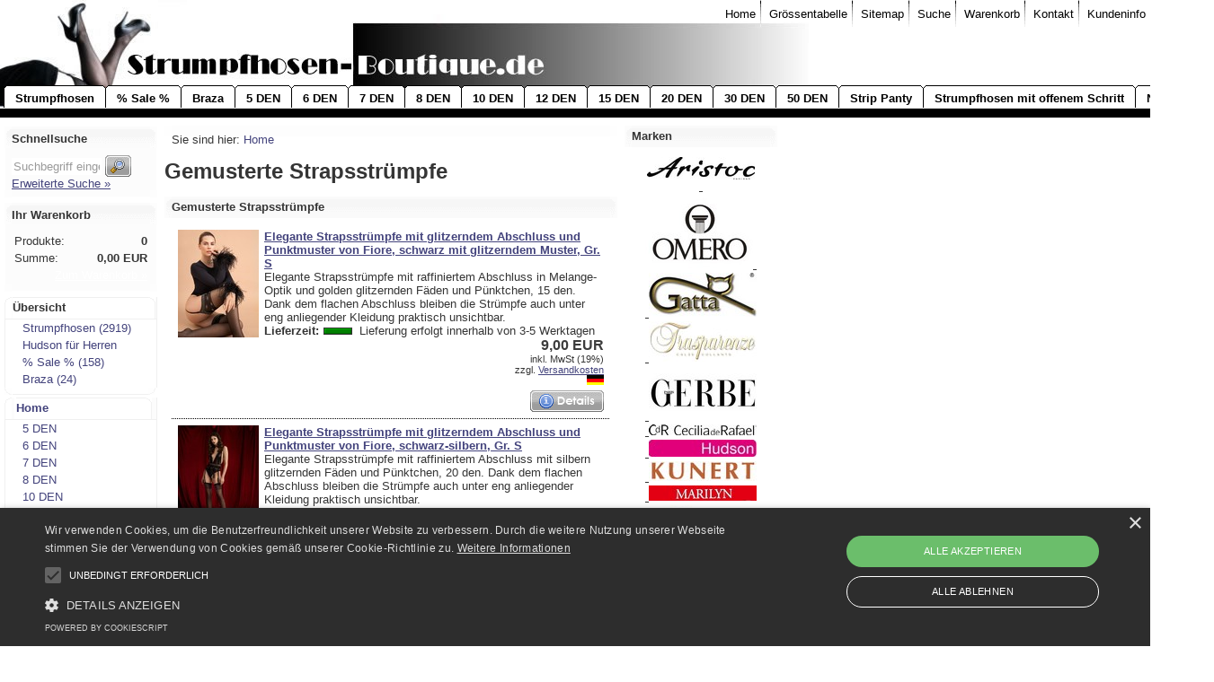

--- FILE ---
content_type: text/html; charset=ISO-8859-1
request_url: https://www.strumpfhosen-boutique.de/gemusterte-strapsstruempfe-1.php
body_size: 8980
content:
<!DOCTYPE HTML PUBLIC "-//W3C//DTD HTML 4.01 Transitional//EN">
<html><head><title>Gemusterte Strapsstrümpfe</title>
<meta http-equiv="content-type" content="text/html; charset=iso-8859-1">
<meta http-equiv="content-language" content="de">
<meta name="robots" content="index,follow">
<meta http-equiv="cache-control" content="no-cache">
<meta http-equiv="pragma" content="no-cache">
<meta name="description" content="Gemusterte Strapsstrümpfe">
<meta name="keywords" content="Gemusterte Strapsstrümpfe blickdicht, Gemusterte Strapsstrümpfe gerbe, Gemusterte Strapsstrümpfe fiore, Gemusterte Strapsstrümpfe kunert">
<script type="text/javascript">var SMOMAbsoluteBasePath = "";
var SMOMCurrentPath = "";
var SMOMAbsoluteRootURL = location.href.substring(0, location.href.lastIndexOf("/") - SMOMCurrentPath.length);if(SMOMAbsoluteRootURL.charAt(SMOMAbsoluteRootURL.length - 1)=="/") SMOMAbsoluteRootURL = SMOMAbsoluteRootURL.substring(0, SMOMAbsoluteRootURL.length - 1);
var SMOMIsCheckout = false;
</script>
	<script type="text/javascript" charset="UTF-8" src="//cdn.cookie-script.com/s/6acc3522ace97bd7ade5dcfa8afe0f4c.js"></script>


		        
	<link rel="stylesheet" href="./global.css?v=5.6.3" type="text/css"><script src="./smjslib.js?v=5.6.3" type="text/javascript">
</script><script src="./global.js?v=5.6.3" type="text/javascript">
</script><script src="./events.js?v=5.6.3" type="text/javascript">
</script><script src="./navitems.js?v=5.6.3" type="text/javascript">
</script><link rel="stylesheet" href="./screen.css?v=5.6.3" type="text/css"><link rel="stylesheet" href="./print.css?v=5.6.3" media="print" type="text/css"><!--[if IE]><link rel="stylesheet" href="./ie.css?v=5.6.3" type="text/css" media="screen"><![endif]--><script src="./modules/product-list/product-list-main.js?v=5.6.3" type="text/javascript">
</script></head><body><table border="0" cellpadding="0" cellspacing="0" class="site" align="center"><tr><td><div id="topnav"><div id="nav-level1"><div style="padding-bottom: 0px;padding-top: 0px;"><table cellpadding="0" cellspacing="0" border="0" id="nav-level1" align="right"><tr><td>
		<span style="padding-bottom:15px"><A href="index.php" target="_self">Home</A></span><span><img src="images/sep_1st_level.gif" width="1" height="30" alt=""></span>
		<span style="padding-bottom:15px"><A href="farb-u-groessentabelle.php" target="_self">Grössentabelle</A></span><span><img src="images/sep_1st_level.gif" width="1" height="30" alt=""></span>
		<span style="padding-bottom:15px"><A href="sitemap.php" target="_self">Sitemap</A></span><span><img src="images/sep_1st_level.gif" width="1" height="30" alt=""></span>
		<span style="padding-bottom:15px"><A href="suche.php" target="_self">Suche</A></span><span><img src="images/sep_1st_level.gif" width="1" height="30" alt=""></span>
		<span style="padding-bottom:15px"><A href="warenkorb.php" target="_self">Warenkorb</A></span><span><img src="images/sep_1st_level.gif" width="1" height="30" alt=""></span>
		<span style="padding-bottom:15px"><A href="kontakt.php" target="_self">Kontakt</A></span><span><img src="images/sep_1st_level.gif" width="1" height="30" alt=""></span>
		<span style="padding-bottom:15px"><A href="kundeninfo.php" target="_self">Kundeninfo</A></span></td></tr></table></div></div><div id="nav-top"><div id="nav-level2"><div style="padding-bottom: 0px;padding-top: 0px;"><table cellspacing="0" cellpadding="0" border="0"><tr valign="top">
		<td width="190">&nbsp;</td>
		<td><img src="images/sep_2nd_level.gif" width="1" height="26" alt=""></td>
				<td><img src="images/left_2nd_level.gif" width="12" height="26" alt=""></td>
				<td class="button"><A href="strumpfhose/index.php" target="_self">Strumpfhosen</A></td>
				<td><img src="images/right_2nd_level.gif" width="12" height="26" alt=""></td>
			<td><img src="images/sep_2nd_level.gif" width="1" height="26" alt=""></td>
				<td><img src="images/left_2nd_level.gif" width="12" height="26" alt=""></td>
				<td class="button"><A href="sale-discount/index.php" target="_self">% Sale %</A></td>
				<td><img src="images/right_2nd_level.gif" width="12" height="26" alt=""></td>
			<td><img src="images/sep_2nd_level.gif" width="1" height="26" alt=""></td>
				<td><img src="images/left_2nd_level.gif" width="12" height="26" alt=""></td>
				<td class="button"><A href="braza/index.php" target="_self">Braza</A></td>
				<td><img src="images/right_2nd_level.gif" width="12" height="26" alt=""></td>
			<td><img src="images/sep_2nd_level.gif" width="1" height="26" alt=""></td>
				<td><img src="images/left_2nd_level.gif" width="12" height="26" alt=""></td>
				<td class="button"><A href="5-den.php" target="_self">5 DEN</A></td>
				<td><img src="images/right_2nd_level.gif" width="12" height="26" alt=""></td>
			<td><img src="images/sep_2nd_level.gif" width="1" height="26" alt=""></td>
				<td><img src="images/left_2nd_level.gif" width="12" height="26" alt=""></td>
				<td class="button"><A href="6-den.php" target="_self">6 DEN</A></td>
				<td><img src="images/right_2nd_level.gif" width="12" height="26" alt=""></td>
			<td><img src="images/sep_2nd_level.gif" width="1" height="26" alt=""></td>
				<td><img src="images/left_2nd_level.gif" width="12" height="26" alt=""></td>
				<td class="button"><A href="7-den.php" target="_self">7 DEN</A></td>
				<td><img src="images/right_2nd_level.gif" width="12" height="26" alt=""></td>
			<td><img src="images/sep_2nd_level.gif" width="1" height="26" alt=""></td>
				<td><img src="images/left_2nd_level.gif" width="12" height="26" alt=""></td>
				<td class="button"><A href="8-den.php" target="_self">8 DEN</A></td>
				<td><img src="images/right_2nd_level.gif" width="12" height="26" alt=""></td>
			<td><img src="images/sep_2nd_level.gif" width="1" height="26" alt=""></td>
				<td><img src="images/left_2nd_level.gif" width="12" height="26" alt=""></td>
				<td class="button"><A href="10-den.php" target="_self">10 DEN</A></td>
				<td><img src="images/right_2nd_level.gif" width="12" height="26" alt=""></td>
			<td><img src="images/sep_2nd_level.gif" width="1" height="26" alt=""></td>
				<td><img src="images/left_2nd_level.gif" width="12" height="26" alt=""></td>
				<td class="button"><A href="12-den.php" target="_self">12 DEN</A></td>
				<td><img src="images/right_2nd_level.gif" width="12" height="26" alt=""></td>
			<td><img src="images/sep_2nd_level.gif" width="1" height="26" alt=""></td>
				<td><img src="images/left_2nd_level.gif" width="12" height="26" alt=""></td>
				<td class="button"><A href="15-den.php" target="_self">15 DEN</A></td>
				<td><img src="images/right_2nd_level.gif" width="12" height="26" alt=""></td>
			<td><img src="images/sep_2nd_level.gif" width="1" height="26" alt=""></td>
				<td><img src="images/left_2nd_level.gif" width="12" height="26" alt=""></td>
				<td class="button"><A href="20-den.php" target="_self">20 DEN</A></td>
				<td><img src="images/right_2nd_level.gif" width="12" height="26" alt=""></td>
			<td><img src="images/sep_2nd_level.gif" width="1" height="26" alt=""></td>
				<td><img src="images/left_2nd_level.gif" width="12" height="26" alt=""></td>
				<td class="button"><A href="30-den.php" target="_self">30 DEN</A></td>
				<td><img src="images/right_2nd_level.gif" width="12" height="26" alt=""></td>
			<td><img src="images/sep_2nd_level.gif" width="1" height="26" alt=""></td>
				<td><img src="images/left_2nd_level.gif" width="12" height="26" alt=""></td>
				<td class="button"><A href="50-den.php" target="_self">50 DEN</A></td>
				<td><img src="images/right_2nd_level.gif" width="12" height="26" alt=""></td>
			<td><img src="images/sep_2nd_level.gif" width="1" height="26" alt=""></td>
				<td><img src="images/left_2nd_level.gif" width="12" height="26" alt=""></td>
				<td class="button"><A href="strip-panty.php" target="_self">Strip Panty</A></td>
				<td><img src="images/right_2nd_level.gif" width="12" height="26" alt=""></td>
			<td><img src="images/sep_2nd_level.gif" width="1" height="26" alt=""></td>
				<td><img src="images/left_2nd_level.gif" width="12" height="26" alt=""></td>
				<td class="button"><A href="strumpfhosen-mit-offenem-schritt.php" target="_self">Strumpfhosen mit offenem Schritt</A></td>
				<td><img src="images/right_2nd_level.gif" width="12" height="26" alt=""></td>
			<td><img src="images/sep_2nd_level.gif" width="1" height="26" alt=""></td>
				<td><img src="images/left_2nd_level.gif" width="12" height="26" alt=""></td>
				<td class="button"><A href="neuheiten.php" target="_self">Neuheiten</A></td>
				<td><img src="images/right_2nd_level.gif" width="12" height="26" alt=""></td>
		<td><img src="images/sep_2nd_level.gif" width="1" height="26" alt=""></td>
	</tr></table>
	</div></div></div></div><div id="buttonbarbottom">&nbsp;</div></td></tr><tr><td style="padding: 5px"><table cellpadding="0" cellspacing="0" border="0" id="pane-parent"><tr valign="top"><td id="pane-left"><div><img src="images/spacer.gif" style="width:1px;height:1px" alt="" border="0"></div><div style="padding-bottom: 3px;padding-top: 3px;"><table class="cnt-def" border="0" cellspacing="0" cellpadding="0">
	<tr valign="top">
		<td class="cnt-simple2-title-l"><img src="images/cnti-simple2-c-lt.gif" width="8" height="24" alt=""></td>
		<td class="cnt-simple2-title cnt-title-content" valign="middle">Schnellsuche</td>
		<td class="cnt-simple2-title-r"><img src="images/cnti-simple2-c-rt.gif" width="8" height="24" alt=""></td>
	</tr>
	<tr valign="top">
		<td class="cnt-high-body-l" align="right"></td>
		<td class="cnt-high-body cnt-body-content" style="padding:8px 0px 0px 0px">
	<div style="padding:0px;"><script type="text/javascript">
						printQuickSearch(true, false, 'def');
					</script></div>
</td>
		<td class="cnt-high-body-r" align="left"></td>
	</tr>
	<tr>
		<td><img src="images/cnti-high-c-lb.gif" width="8" height="8" alt=""></td>
		<td class="cnt-high-bottom-mid"></td>
		<td><img src="images/cnti-high-c-rb.gif" width="8" height="8" alt=""></td>
	</tr>
</table></div><div style="padding-bottom: 3px;padding-top: 3px;"><table class="cnt-def" border="0" cellspacing="0" cellpadding="0">
	<tr valign="top">
		<td class="cnt-simple2-title-l"><img src="images/cnti-simple2-c-lt.gif" width="8" height="24" alt=""></td>
		<td class="cnt-simple2-title cnt-title-content" valign="middle">Ihr Warenkorb</td>
		<td class="cnt-simple2-title-r"><img src="images/cnti-simple2-c-rt.gif" width="8" height="24" alt=""></td>
	</tr>
	<tr valign="top">
		<td class="cnt-high-body-l" align="right"></td>
		<td class="cnt-high-body cnt-body-content" style="padding:8px 0px 0px 0px">
	<div style="padding:0px;"><div id="minibasket">
					<div id="mini-basket-parent"></div>
					<script type="text/javascript">
						function SMSMiniBasket_onAfterUpdate(args){ printMiniBasket(true, false); };
						printMiniBasket(true,false);
					</script>
					</div></div>
</td>
		<td class="cnt-high-body-r" align="left"></td>
	</tr>
	<tr>
		<td><img src="images/cnti-high-c-lb.gif" width="8" height="8" alt=""></td>
		<td class="cnt-high-bottom-mid"></td>
		<td><img src="images/cnti-high-c-rb.gif" width="8" height="8" alt=""></td>
	</tr>
</table></div><div style="padding-bottom: 0px;padding-top: 3px;">
		<table border="0" cellspacing="0" cellpadding="0" class="catnav">	
			<tr valign="top">
				<td class="cnt-alt-title-l cnt-border-alt-bottom"><img src="images/cnti-alt-c-lt.gif" width="8" height="24" alt=""></td>
				<td class="cnt-alt-title cnt-border-alt-bottom cnt-title-content" valign="middle">Übersicht</td>
				<td class="cnt-alt-title-r cnt-border-alt-bottom"><img src="images/cnti-alt-c-rt.gif" width="8" height="24" alt=""></td>
			</tr>
	<tr valign="middle"><td colspan="3" class="container-row"><a href="strumpfhose/index.php" style="padding-left:3px"><img src="images/spacer.gif" border="0" alt="" align="absmiddle" style="margin-right: 4px;">Strumpfhosen (2919)</a></td></tr><tr valign="middle"><td colspan="3" class="container-row"><a href="strumpfhose/hudson/hudson-fuer-herren/index.php" style="padding-left:3px"><img src="images/spacer.gif" border="0" alt="" align="absmiddle" style="margin-right: 4px;">Hudson für Herren</a></td></tr><tr valign="middle"><td colspan="3" class="container-row"><a href="sale-discount/index.php" style="padding-left:3px"><img src="images/spacer.gif" border="0" alt="" align="absmiddle" style="margin-right: 4px;">% Sale % (158)</a></td></tr><tr valign="middle"><td colspan="3" class="container-row"><a href="braza/index.php" style="padding-left:3px"><img src="images/spacer.gif" border="0" alt="" align="absmiddle" style="margin-right: 4px;">Braza (24)</a></td></tr>
	<tr>
		<td><img src="images/cnti-subnav-c-lb.gif" width="8" height="8" alt=""></td>
		<td class="cnt-subnav-bottom-mid"></td>
		<td><img src="images/cnti-subnav-c-rb.gif" width="8" height="8" alt=""></td>
	</tr>
	</table></div><div style="padding-bottom: 0px;padding-top: 3px;">
		<table border="0" cellspacing="0" cellpadding="0" class="catnav">	
			<tr valign="top">
				<td class="cnt-alt-title-l cnt-border-alt-bottom"><img src="images/cnti-alt-c-lt.gif" width="8" height="24" alt=""></td>
				<td class="cnt-alt-title cnt-border-alt-bottom cnt-title-content" valign="middle"><A href="index.php" style="text-decoration:none">Home</A></td>
				<td class="cnt-alt-title-r cnt-border-alt-bottom"><img src="images/cnti-alt-c-rt.gif" width="8" height="24" alt=""></td>
			</tr>
	<tr valign="middle"><td colspan="3" class="container-row"><a href="5-den.php" style="padding-left:3px"><img src="images/spacer.gif" border="0" alt="" align="absmiddle" style="margin-right: 4px;">5 DEN</a></td></tr><tr valign="middle"><td colspan="3" class="container-row"><a href="6-den.php" style="padding-left:3px"><img src="images/spacer.gif" border="0" alt="" align="absmiddle" style="margin-right: 4px;">6 DEN</a></td></tr><tr valign="middle"><td colspan="3" class="container-row"><a href="7-den.php" style="padding-left:3px"><img src="images/spacer.gif" border="0" alt="" align="absmiddle" style="margin-right: 4px;">7 DEN</a></td></tr><tr valign="middle"><td colspan="3" class="container-row"><a href="8-den.php" style="padding-left:3px"><img src="images/spacer.gif" border="0" alt="" align="absmiddle" style="margin-right: 4px;">8 DEN</a></td></tr><tr valign="middle"><td colspan="3" class="container-row"><a href="10-den.php" style="padding-left:3px"><img src="images/spacer.gif" border="0" alt="" align="absmiddle" style="margin-right: 4px;">10 DEN</a></td></tr><tr valign="middle"><td colspan="3" class="container-row"><a href="12-den.php" style="padding-left:3px"><img src="images/spacer.gif" border="0" alt="" align="absmiddle" style="margin-right: 4px;">12 DEN</a></td></tr><tr valign="middle"><td colspan="3" class="container-row"><a href="15-den.php" style="padding-left:3px"><img src="images/spacer.gif" border="0" alt="" align="absmiddle" style="margin-right: 4px;">15 DEN</a></td></tr><tr valign="middle"><td colspan="3" class="container-row"><a href="20-den.php" style="padding-left:3px"><img src="images/spacer.gif" border="0" alt="" align="absmiddle" style="margin-right: 4px;">20 DEN</a></td></tr><tr valign="middle"><td colspan="3" class="container-row"><a href="30-den.php" style="padding-left:3px"><img src="images/spacer.gif" border="0" alt="" align="absmiddle" style="margin-right: 4px;">30 DEN</a></td></tr><tr valign="middle"><td colspan="3" class="container-row"><a href="50-den.php" style="padding-left:3px"><img src="images/spacer.gif" border="0" alt="" align="absmiddle" style="margin-right: 4px;">50 DEN</a></td></tr><tr valign="middle"><td colspan="3" class="container-row"><a href="strip-panty.php" style="padding-left:3px"><img src="images/spacer.gif" border="0" alt="" align="absmiddle" style="margin-right: 4px;">Strip Panty</a></td></tr><tr valign="middle"><td colspan="3" class="container-row"><a href="strumpfhosen-mit-offenem-schritt.php" style="padding-left:3px"><img src="images/spacer.gif" border="0" alt="" align="absmiddle" style="margin-right: 4px;">Strumpfhosen mit offenem Schritt</a></td></tr><tr valign="middle"><td colspan="3" class="container-row" style="background-color:#F3F3F3""><a href="neuheiten.php" style="padding-left:3px"><img src="images/bullet_expanded_bc.gif" border="0" alt="" align="absmiddle" style="margin-right: 4px;">Neuheiten</a></td></tr>
	<tr>
		<td><img src="images/cnti-subnav-c-lb.gif" width="8" height="8" alt=""></td>
		<td class="cnt-subnav-bottom-mid"></td>
		<td><img src="images/cnti-subnav-c-rb.gif" width="8" height="8" alt=""></td>
	</tr>
	</table></div><div style="width:170px;"><div style="padding-bottom: 1px;padding-top: 1px;"><table class="cnt-def" border="0" cellspacing="0" cellpadding="0">
	<tr valign="top">
		<td class="cnt-default-title-l cnt-border-bottom"><img src="images/cnti-def-c-lt.gif" width="8" height="24" alt=""></td>
		<td class="cnt-default-title cnt-border-bottom cnt-title-content" valign="middle">Übersicht</td>
		<td class="cnt-default-title-r cnt-border-bottom"><img src="images/cnti-def-c-rt.gif" width="8" height="24" alt=""></td>
	</tr>
	<tr valign="top">
		<td class="cnt-default-body-l" align="right"></td>
		<td class="cnt-default-body cnt-body-content" style="padding:8px 0px 0px 0px">
<!-- Page List -->
			<table class="list" border="0" cellpadding="0" cellspacing="0" width="100%">
	<tr valign="top"><td rowspan="4"  style="padding-right:0px">&nbsp;</td><td style="width:100%;padding-top:0px;line-height:1px">&nbsp;</td><td rowspan="4" style="padding-left:0px">&nbsp;</td></tr><tr valign="top"><td valign="top"><div style="text-align:left"><div style="font-weight:bold;"><a href="10-den.php">10 DEN</a></div></div></td></tr><tr valign="top"><td style="text-align:right; margin-top:5px;"></td></tr><tr valign="top"><td style="line-height:1px;padding-top:0px">&nbsp;</td></tr><tr valign="top"><td rowspan="4"  style="padding-right:0px">&nbsp;</td><td style="width:100%;padding-top:0px;line-height:1px">&nbsp;</td><td rowspan="4" style="padding-left:0px">&nbsp;</td></tr><tr valign="top"><td valign="top"><div style="text-align:left"><div style="font-weight:bold;"><a href="100-den.php">100 DEN</a></div></div></td></tr><tr valign="top"><td style="text-align:right; margin-top:5px;"></td></tr><tr valign="top"><td style="line-height:1px;padding-top:0px">&nbsp;</td></tr><tr valign="top"><td rowspan="4"  style="padding-right:0px">&nbsp;</td><td style="width:100%;padding-top:0px;line-height:1px">&nbsp;</td><td rowspan="4" style="padding-left:0px">&nbsp;</td></tr><tr valign="top"><td valign="top"><div style="text-align:left"><div style="font-weight:bold;"><a href="12-den.php">12 DEN</a></div></div></td></tr><tr valign="top"><td style="text-align:right; margin-top:5px;"></td></tr><tr valign="top"><td style="line-height:1px;padding-top:0px">&nbsp;</td></tr><tr valign="top"><td rowspan="4"  style="padding-right:0px">&nbsp;</td><td style="width:100%;padding-top:0px;line-height:1px">&nbsp;</td><td rowspan="4" style="padding-left:0px">&nbsp;</td></tr><tr valign="top"><td valign="top"><div style="text-align:left"><div style="font-weight:bold;"><a href="120-den.php">120 DEN</a></div></div></td></tr><tr valign="top"><td style="text-align:right; margin-top:5px;"></td></tr><tr valign="top"><td style="line-height:1px;padding-top:0px">&nbsp;</td></tr><tr valign="top"><td rowspan="4"  style="padding-right:0px">&nbsp;</td><td style="width:100%;padding-top:0px;line-height:1px">&nbsp;</td><td rowspan="4" style="padding-left:0px">&nbsp;</td></tr><tr valign="top"><td valign="top"><div style="text-align:left"><div style="font-weight:bold;"><a href="140-den.php">140 DEN</a></div></div></td></tr><tr valign="top"><td style="text-align:right; margin-top:5px;"></td></tr><tr valign="top"><td style="line-height:1px;padding-top:0px">&nbsp;</td></tr><tr valign="top"><td rowspan="4"  style="padding-right:0px">&nbsp;</td><td style="width:100%;padding-top:0px;line-height:1px">&nbsp;</td><td rowspan="4" style="padding-left:0px">&nbsp;</td></tr><tr valign="top"><td valign="top"><div style="text-align:left"><div style="font-weight:bold;"><a href="15-den.php">15 DEN</a></div></div></td></tr><tr valign="top"><td style="text-align:right; margin-top:5px;"></td></tr><tr valign="top"><td style="line-height:1px;padding-top:0px">&nbsp;</td></tr><tr valign="top"><td rowspan="4"  style="padding-right:0px">&nbsp;</td><td style="width:100%;padding-top:0px;line-height:1px">&nbsp;</td><td rowspan="4" style="padding-left:0px">&nbsp;</td></tr><tr valign="top"><td valign="top"><div style="text-align:left"><div style="font-weight:bold;"><a href="150-den.php">150 DEN</a></div></div></td></tr><tr valign="top"><td style="text-align:right; margin-top:5px;"></td></tr><tr valign="top"><td style="line-height:1px;padding-top:0px">&nbsp;</td></tr><tr valign="top"><td rowspan="4"  style="padding-right:0px">&nbsp;</td><td style="width:100%;padding-top:0px;line-height:1px">&nbsp;</td><td rowspan="4" style="padding-left:0px">&nbsp;</td></tr><tr valign="top"><td valign="top"><div style="text-align:left"><div style="font-weight:bold;"><a href="180-den.php">180 DEN</a></div></div></td></tr><tr valign="top"><td style="text-align:right; margin-top:5px;"></td></tr><tr valign="top"><td style="line-height:1px;padding-top:0px">&nbsp;</td></tr><tr valign="top"><td rowspan="4"  style="padding-right:0px">&nbsp;</td><td style="width:100%;padding-top:0px;line-height:1px">&nbsp;</td><td rowspan="4" style="padding-left:0px">&nbsp;</td></tr><tr valign="top"><td valign="top"><div style="text-align:left"><div style="font-weight:bold;"><a href="20-den.php">20 DEN</a></div></div></td></tr><tr valign="top"><td style="text-align:right; margin-top:5px;"></td></tr><tr valign="top"><td style="line-height:1px;padding-top:0px">&nbsp;</td></tr><tr valign="top"><td rowspan="4"  style="padding-right:0px">&nbsp;</td><td style="width:100%;padding-top:0px;line-height:1px">&nbsp;</td><td rowspan="4" style="padding-left:0px">&nbsp;</td></tr><tr valign="top"><td valign="top"><div style="text-align:left"><div style="font-weight:bold;"><a href="200-den.php">200 DEN</a></div></div></td></tr><tr valign="top"><td style="text-align:right; margin-top:5px;"></td></tr><tr valign="top"><td style="line-height:1px;padding-top:0px">&nbsp;</td></tr><tr valign="top"><td rowspan="4"  style="padding-right:0px">&nbsp;</td><td style="width:100%;padding-top:0px;line-height:1px">&nbsp;</td><td rowspan="4" style="padding-left:0px">&nbsp;</td></tr><tr valign="top"><td valign="top"><div style="text-align:left"><div style="font-weight:bold;"><a href="250-den.php">250 DEN</a></div></div></td></tr><tr valign="top"><td style="text-align:right; margin-top:5px;"></td></tr><tr valign="top"><td style="line-height:1px;padding-top:0px">&nbsp;</td></tr><tr valign="top"><td rowspan="4"  style="padding-right:0px">&nbsp;</td><td style="width:100%;padding-top:0px;line-height:1px">&nbsp;</td><td rowspan="4" style="padding-left:0px">&nbsp;</td></tr><tr valign="top"><td valign="top"><div style="text-align:left"><div style="font-weight:bold;"><a href="30-den.php">30 DEN</a></div></div></td></tr><tr valign="top"><td style="text-align:right; margin-top:5px;"></td></tr><tr valign="top"><td style="line-height:1px;padding-top:0px">&nbsp;</td></tr><tr valign="top"><td rowspan="4"  style="padding-right:0px">&nbsp;</td><td style="width:100%;padding-top:0px;line-height:1px">&nbsp;</td><td rowspan="4" style="padding-left:0px">&nbsp;</td></tr><tr valign="top"><td valign="top"><div style="text-align:left"><div style="font-weight:bold;"><a href="300-den.php">300 DEN</a></div></div></td></tr><tr valign="top"><td style="text-align:right; margin-top:5px;"></td></tr><tr valign="top"><td style="line-height:1px;padding-top:0px">&nbsp;</td></tr><tr valign="top"><td rowspan="4"  style="padding-right:0px">&nbsp;</td><td style="width:100%;padding-top:0px;line-height:1px">&nbsp;</td><td rowspan="4" style="padding-left:0px">&nbsp;</td></tr><tr valign="top"><td valign="top"><div style="text-align:left"><div style="font-weight:bold;"><a href="40-den.php">40 DEN</a></div></div></td></tr><tr valign="top"><td style="text-align:right; margin-top:5px;"></td></tr><tr valign="top"><td style="line-height:1px;padding-top:0px">&nbsp;</td></tr><tr valign="top"><td rowspan="4"  style="padding-right:0px">&nbsp;</td><td style="width:100%;padding-top:0px;line-height:1px">&nbsp;</td><td rowspan="4" style="padding-left:0px">&nbsp;</td></tr><tr valign="top"><td valign="top"><div style="text-align:left"><div style="font-weight:bold;"><a href="5-den.php">5 DEN</a></div></div></td></tr><tr valign="top"><td style="text-align:right; margin-top:5px;"></td></tr><tr valign="top"><td style="line-height:1px;padding-top:0px">&nbsp;</td></tr><tr valign="top"><td rowspan="4"  style="padding-right:0px">&nbsp;</td><td style="width:100%;padding-top:0px;line-height:1px">&nbsp;</td><td rowspan="4" style="padding-left:0px">&nbsp;</td></tr><tr valign="top"><td valign="top"><div style="text-align:left"><div style="font-weight:bold;"><a href="50-den.php">50 DEN</a></div></div></td></tr><tr valign="top"><td style="text-align:right; margin-top:5px;"></td></tr><tr valign="top"><td style="line-height:1px;padding-top:0px">&nbsp;</td></tr><tr valign="top"><td rowspan="4"  style="padding-right:0px">&nbsp;</td><td style="width:100%;padding-top:0px;line-height:1px">&nbsp;</td><td rowspan="4" style="padding-left:0px">&nbsp;</td></tr><tr valign="top"><td valign="top"><div style="text-align:left"><div style="font-weight:bold;"><a href="500-den.php">500 DEN</a></div></div></td></tr><tr valign="top"><td style="text-align:right; margin-top:5px;"></td></tr><tr valign="top"><td style="line-height:1px;padding-top:0px">&nbsp;</td></tr><tr valign="top"><td rowspan="4"  style="padding-right:0px">&nbsp;</td><td style="width:100%;padding-top:0px;line-height:1px">&nbsp;</td><td rowspan="4" style="padding-left:0px">&nbsp;</td></tr><tr valign="top"><td valign="top"><div style="text-align:left"><div style="font-weight:bold;"><a href="6-den.php">6 DEN</a></div></div></td></tr><tr valign="top"><td style="text-align:right; margin-top:5px;"></td></tr><tr valign="top"><td style="line-height:1px;padding-top:0px">&nbsp;</td></tr><tr valign="top"><td rowspan="4"  style="padding-right:0px">&nbsp;</td><td style="width:100%;padding-top:0px;line-height:1px">&nbsp;</td><td rowspan="4" style="padding-left:0px">&nbsp;</td></tr><tr valign="top"><td valign="top"><div style="text-align:left"><div style="font-weight:bold;"><a href="60-den.php">60 DEN</a></div></div></td></tr><tr valign="top"><td style="text-align:right; margin-top:5px;"></td></tr><tr valign="top"><td style="line-height:1px;padding-top:0px">&nbsp;</td></tr><tr valign="top"><td rowspan="4"  style="padding-right:0px">&nbsp;</td><td style="width:100%;padding-top:0px;line-height:1px">&nbsp;</td><td rowspan="4" style="padding-left:0px">&nbsp;</td></tr><tr valign="top"><td valign="top"><div style="text-align:left"><div style="font-weight:bold;"><a href="600-den.php">600 DEN</a></div></div></td></tr><tr valign="top"><td style="text-align:right; margin-top:5px;"></td></tr><tr valign="top"><td style="line-height:1px;padding-top:0px">&nbsp;</td></tr><tr valign="top"><td rowspan="4"  style="padding-right:0px">&nbsp;</td><td style="width:100%;padding-top:0px;line-height:1px">&nbsp;</td><td rowspan="4" style="padding-left:0px">&nbsp;</td></tr><tr valign="top"><td valign="top"><div style="text-align:left"><div style="font-weight:bold;"><a href="7-den.php">7 DEN</a></div></div></td></tr><tr valign="top"><td style="text-align:right; margin-top:5px;"></td></tr><tr valign="top"><td style="line-height:1px;padding-top:0px">&nbsp;</td></tr><tr valign="top"><td rowspan="4"  style="padding-right:0px">&nbsp;</td><td style="width:100%;padding-top:0px;line-height:1px">&nbsp;</td><td rowspan="4" style="padding-left:0px">&nbsp;</td></tr><tr valign="top"><td valign="top"><div style="text-align:left"><div style="font-weight:bold;"><a href="70-den.php">70 DEN</a></div></div></td></tr><tr valign="top"><td style="text-align:right; margin-top:5px;"></td></tr><tr valign="top"><td style="line-height:1px;padding-top:0px">&nbsp;</td></tr><tr valign="top"><td rowspan="4"  style="padding-right:0px">&nbsp;</td><td style="width:100%;padding-top:0px;line-height:1px">&nbsp;</td><td rowspan="4" style="padding-left:0px">&nbsp;</td></tr><tr valign="top"><td valign="top"><div style="text-align:left"><div style="font-weight:bold;"><a href="8-den.php">8 DEN</a></div></div></td></tr><tr valign="top"><td style="text-align:right; margin-top:5px;"></td></tr><tr valign="top"><td style="line-height:1px;padding-top:0px">&nbsp;</td></tr><tr valign="top"><td rowspan="4"  style="padding-right:0px">&nbsp;</td><td style="width:100%;padding-top:0px;line-height:1px">&nbsp;</td><td rowspan="4" style="padding-left:0px">&nbsp;</td></tr><tr valign="top"><td valign="top"><div style="text-align:left"><div style="font-weight:bold;"><a href="80-den.php">80 DEN</a></div></div></td></tr><tr valign="top"><td style="text-align:right; margin-top:5px;"></td></tr><tr valign="top"><td style="line-height:1px;padding-top:0px">&nbsp;</td></tr><tr valign="top"><td rowspan="4"  style="padding-right:0px">&nbsp;</td><td style="width:100%;padding-top:0px;line-height:1px">&nbsp;</td><td rowspan="4" style="padding-left:0px">&nbsp;</td></tr><tr valign="top"><td valign="top"><div style="text-align:left"><div style="font-weight:bold;"><a href="ajour-strumpfhosen.php">Ajour-Strumpfhosen</a></div></div></td></tr><tr valign="top"><td style="text-align:right; margin-top:5px;"></td></tr><tr valign="top"><td style="line-height:1px;padding-top:0px">&nbsp;</td></tr><tr valign="top"><td rowspan="4"  style="padding-right:0px">&nbsp;</td><td style="width:100%;padding-top:0px;line-height:1px">&nbsp;</td><td rowspan="4" style="padding-left:0px">&nbsp;</td></tr><tr valign="top"><td valign="top"><div style="text-align:left"><div style="font-weight:bold;"><a href="arm-und-beinstulpen.php">Arm- und Beinstulpen</a></div></div></td></tr><tr valign="top"><td style="text-align:right; margin-top:5px;"></td></tr><tr valign="top"><td style="line-height:1px;padding-top:0px">&nbsp;</td></tr><tr valign="top"><td rowspan="4"  style="padding-right:0px">&nbsp;</td><td style="width:100%;padding-top:0px;line-height:1px">&nbsp;</td><td rowspan="4" style="padding-left:0px">&nbsp;</td></tr><tr valign="top"><td valign="top"><div style="text-align:left"><div style="font-weight:bold;"><a href="blickdichte-struempfe.php">Blickdichte Strümpfe</a></div></div></td></tr><tr valign="top"><td style="text-align:right; margin-top:5px;"></td></tr><tr valign="top"><td style="line-height:1px;padding-top:0px">&nbsp;</td></tr><tr valign="top"><td rowspan="4"  style="padding-right:0px">&nbsp;</td><td style="width:100%;padding-top:0px;line-height:1px">&nbsp;</td><td rowspan="4" style="padding-left:0px">&nbsp;</td></tr><tr valign="top"><td valign="top"><div style="text-align:left"><div style="font-weight:bold;"><a href="blickdichte-strumpfhosen.php">Blickdichte Strumpfhosen</a></div></div></td></tr><tr valign="top"><td style="text-align:right; margin-top:5px;"></td></tr><tr valign="top"><td style="line-height:1px;padding-top:0px">&nbsp;</td></tr><tr valign="top"><td rowspan="4"  style="padding-right:0px">&nbsp;</td><td style="width:100%;padding-top:0px;line-height:1px">&nbsp;</td><td rowspan="4" style="padding-left:0px">&nbsp;</td></tr><tr valign="top"><td valign="top"><div style="text-align:left"><div style="font-weight:bold;"><a href="body.php">Body</a></div></div></td></tr><tr valign="top"><td style="text-align:right; margin-top:5px;"></td></tr><tr valign="top"><td style="line-height:1px;padding-top:0px">&nbsp;</td></tr><tr valign="top"><td rowspan="4"  style="padding-right:0px">&nbsp;</td><td style="width:100%;padding-top:0px;line-height:1px">&nbsp;</td><td rowspan="4" style="padding-left:0px">&nbsp;</td></tr><tr valign="top"><td valign="top"><div style="text-align:left"><div style="font-weight:bold;"><a href="bodystocking.php">Bodystocking</a></div></div></td></tr><tr valign="top"><td style="text-align:right; margin-top:5px;"></td></tr><tr valign="top"><td style="line-height:1px;padding-top:0px">&nbsp;</td></tr><tr valign="top"><td rowspan="4"  style="padding-right:0px">&nbsp;</td><td style="width:100%;padding-top:0px;line-height:1px">&nbsp;</td><td rowspan="4" style="padding-left:0px">&nbsp;</td></tr><tr valign="top"><td valign="top"><div style="text-align:left"><div style="font-weight:bold;"><a href="brautstruempfe.php">Brautstrümpfe</a></div></div></td></tr><tr valign="top"><td style="text-align:right; margin-top:5px;"></td></tr><tr valign="top"><td style="line-height:1px;padding-top:0px">&nbsp;</td></tr><tr valign="top"><td rowspan="4"  style="padding-right:0px">&nbsp;</td><td style="width:100%;padding-top:0px;line-height:1px">&nbsp;</td><td rowspan="4" style="padding-left:0px">&nbsp;</td></tr><tr valign="top"><td valign="top"><div style="text-align:left"><div style="font-weight:bold;"><a href="brautstrumpfhose.php">Brautstrumpfhose</a></div></div></td></tr><tr valign="top"><td style="text-align:right; margin-top:5px;"></td></tr><tr valign="top"><td style="line-height:1px;padding-top:0px">&nbsp;</td></tr><tr valign="top"><td rowspan="4"  style="padding-right:0px">&nbsp;</td><td style="width:100%;padding-top:0px;line-height:1px">&nbsp;</td><td rowspan="4" style="padding-left:0px">&nbsp;</td></tr><tr valign="top"><td valign="top"><div style="text-align:left"><div style="font-weight:bold;"><a href="feinsoeckchen.php">Feinsöckchen</a></div></div></td></tr><tr valign="top"><td style="text-align:right; margin-top:5px;"></td></tr><tr valign="top"><td style="line-height:1px;padding-top:0px">&nbsp;</td></tr><tr valign="top"><td rowspan="4"  style="padding-right:0px">&nbsp;</td><td style="width:100%;padding-top:0px;line-height:1px">&nbsp;</td><td rowspan="4" style="padding-left:0px">&nbsp;</td></tr><tr valign="top"><td valign="top"><div style="text-align:left"><div style="font-weight:bold;"><a href="figurformende-leggings.php">Figurformende Leggings</a></div></div></td></tr><tr valign="top"><td style="text-align:right; margin-top:5px;"></td></tr><tr valign="top"><td style="line-height:1px;padding-top:0px">&nbsp;</td></tr><tr valign="top"><td rowspan="4"  style="padding-right:0px">&nbsp;</td><td style="width:100%;padding-top:0px;line-height:1px">&nbsp;</td><td rowspan="4" style="padding-left:0px">&nbsp;</td></tr><tr valign="top"><td valign="top"><div style="text-align:left"><div style="font-weight:bold;"><a href="figurformende-strumpfhosen.php">Figurformende Strumpfhosen</a></div></div></td></tr><tr valign="top"><td style="text-align:right; margin-top:5px;"></td></tr><tr valign="top"><td style="line-height:1px;padding-top:0px">&nbsp;</td></tr><tr valign="top"><td rowspan="4"  style="padding-right:0px">&nbsp;</td><td style="width:100%;padding-top:0px;line-height:1px">&nbsp;</td><td rowspan="4" style="padding-left:0px">&nbsp;</td></tr><tr valign="top"><td valign="top"><div style="text-align:left"><div style="font-weight:bold;"><a href="figurformende-unterwaesche.php">Figurformende Unterwäsche</a></div></div></td></tr><tr valign="top"><td style="text-align:right; margin-top:5px;"></td></tr><tr valign="top"><td style="line-height:1px;padding-top:0px">&nbsp;</td></tr><tr valign="top"><td rowspan="4"  style="padding-right:0px">&nbsp;</td><td style="width:100%;padding-top:0px;line-height:1px">&nbsp;</td><td rowspan="4" style="padding-left:0px">&nbsp;</td></tr><tr valign="top"><td valign="top"><div style="text-align:left"><div style="font-weight:bold;"><a href="fuesslinge.php">Füßlinge</a></div></div></td></tr><tr valign="top"><td style="text-align:right; margin-top:5px;"></td></tr><tr valign="top"><td style="line-height:1px;padding-top:0px">&nbsp;</td></tr><tr valign="top"><td rowspan="4"  style="padding-right:0px">&nbsp;</td><td style="width:100%;padding-top:0px;line-height:1px">&nbsp;</td><td rowspan="4" style="padding-left:0px">&nbsp;</td></tr><tr valign="top"><td valign="top"><div style="text-align:left"><div style="font-weight:bold;"><a href="gemusterte-feinsoeckchen.php">Gemusterte Feinsöckchen</a></div></div></td></tr><tr valign="top"><td style="text-align:right; margin-top:5px;"></td></tr><tr valign="top"><td style="line-height:1px;padding-top:0px">&nbsp;</td></tr><tr valign="top"><td rowspan="4"  style="padding-right:0px">&nbsp;</td><td style="width:100%;padding-top:0px;line-height:1px">&nbsp;</td><td rowspan="4" style="padding-left:0px">&nbsp;</td></tr><tr valign="top"><td valign="top"><div style="text-align:left"><div style="font-weight:bold;"><a href="gemusterte-halterlose-struempfe.php">Gemusterte halterlose Strümpfe</a></div></div></td></tr><tr valign="top"><td style="text-align:right; margin-top:5px;"></td></tr><tr valign="top"><td style="line-height:1px;padding-top:0px">&nbsp;</td></tr><tr valign="top"><td rowspan="4"  style="padding-right:0px">&nbsp;</td><td style="width:100%;padding-top:0px;line-height:1px">&nbsp;</td><td rowspan="4" style="padding-left:0px">&nbsp;</td></tr><tr valign="top"><td valign="top"><div style="text-align:left"><div style="font-weight:bold;"><a href="gemusterte-kniestruempfe.php">Gemusterte Kniestrümpfe</a></div></div></td></tr><tr valign="top"><td style="text-align:right; margin-top:5px;"></td></tr><tr valign="top"><td style="line-height:1px;padding-top:0px">&nbsp;</td></tr><tr valign="top"><td rowspan="4"  style="padding-right:0px">&nbsp;</td><td style="width:100%;padding-top:0px;line-height:1px">&nbsp;</td><td rowspan="4" style="padding-left:0px">&nbsp;</td></tr><tr valign="top"><td valign="top"><div style="text-align:left"><div style="font-weight:bold;"><a href="gemusterte-leggings.php">Gemusterte Leggings</a></div></div></td></tr><tr valign="top"><td style="text-align:right; margin-top:5px;"></td></tr><tr valign="top"><td style="line-height:1px;padding-top:0px">&nbsp;</td></tr><tr valign="top"><td rowspan="4"  style="padding-right:0px">&nbsp;</td><td style="width:100%;padding-top:0px;line-height:1px">&nbsp;</td><td rowspan="4" style="padding-left:0px">&nbsp;</td></tr><tr valign="top"><td valign="top"><div style="text-align:left"><div style="font-weight:bold;"><a href="gemusterte-netzstrumpfhosen.php">Gemusterte Netzstrumpfhosen</a></div></div></td></tr><tr valign="top"><td style="text-align:right; margin-top:5px;"></td></tr><tr valign="top"><td style="line-height:1px;padding-top:0px">&nbsp;</td></tr><tr valign="top"><td rowspan="4"  style="padding-right:0px">&nbsp;</td><td style="width:100%;padding-top:0px;line-height:1px">&nbsp;</td><td rowspan="4" style="padding-left:0px">&nbsp;</td></tr><tr valign="top"><td valign="top"><div style="text-align:left"><div style="font-weight:bold;"><a href="gemusterte-strapsstruempfe.php">Gemusterte Strapsstrümpfe</a></div></div></td></tr><tr valign="top"><td style="text-align:right; margin-top:5px;"></td></tr><tr valign="top"><td style="line-height:1px;padding-top:0px">&nbsp;</td></tr><tr valign="top"><td rowspan="4"  style="padding-right:0px">&nbsp;</td><td style="width:100%;padding-top:0px;line-height:1px">&nbsp;</td><td rowspan="4" style="padding-left:0px">&nbsp;</td></tr><tr valign="top"><td valign="top"><div style="text-align:left"><div style="font-weight:bold;"><a href="gemusterte-strumpfhosen.php">Gemusterte Strumpfhosen</a></div></div></td></tr><tr valign="top"><td style="text-align:right; margin-top:5px;"></td></tr><tr valign="top"><td style="line-height:1px;padding-top:0px">&nbsp;</td></tr><tr valign="top"><td rowspan="4"  style="padding-right:0px">&nbsp;</td><td style="width:100%;padding-top:0px;line-height:1px">&nbsp;</td><td rowspan="4" style="padding-left:0px">&nbsp;</td></tr><tr valign="top"><td valign="top"><div style="text-align:left"><div style="font-weight:bold;"><a href="geschenkideen.php">Geschenkideen</a></div></div></td></tr><tr valign="top"><td style="text-align:right; margin-top:5px;"></td></tr><tr valign="top"><td style="line-height:1px;padding-top:0px">&nbsp;</td></tr><tr valign="top"><td rowspan="4"  style="padding-right:0px">&nbsp;</td><td style="width:100%;padding-top:0px;line-height:1px">&nbsp;</td><td rowspan="4" style="padding-left:0px">&nbsp;</td></tr><tr valign="top"><td valign="top"><div style="text-align:left"><div style="font-weight:bold;"><a href="glaenzende-strumpfhose.php">Glänzende Strumpfhose</a></div></div></td></tr><tr valign="top"><td style="text-align:right; margin-top:5px;"></td></tr><tr valign="top"><td style="line-height:1px;padding-top:0px">&nbsp;</td></tr><tr valign="top"><td rowspan="4"  style="padding-right:0px">&nbsp;</td><td style="width:100%;padding-top:0px;line-height:1px">&nbsp;</td><td rowspan="4" style="padding-left:0px">&nbsp;</td></tr><tr valign="top"><td valign="top"><div style="text-align:left"><div style="font-weight:bold;"><a href="glatte-strumpfhose.php">Glatte Strumpfhose</a></div></div></td></tr><tr valign="top"><td style="text-align:right; margin-top:5px;"></td></tr><tr valign="top"><td style="line-height:1px;padding-top:0px">&nbsp;</td></tr><tr valign="top"><td rowspan="4"  style="padding-right:0px">&nbsp;</td><td style="width:100%;padding-top:0px;line-height:1px">&nbsp;</td><td rowspan="4" style="padding-left:0px">&nbsp;</td></tr><tr valign="top"><td valign="top"><div style="text-align:left"><div style="font-weight:bold;"><a href="groesse-5-xl.php">Größe 5, XL</a></div></div></td></tr><tr valign="top"><td style="text-align:right; margin-top:5px;"></td></tr><tr valign="top"><td style="line-height:1px;padding-top:0px">&nbsp;</td></tr><tr valign="top"><td rowspan="4"  style="padding-right:0px">&nbsp;</td><td style="width:100%;padding-top:0px;line-height:1px">&nbsp;</td><td rowspan="4" style="padding-left:0px">&nbsp;</td></tr><tr valign="top"><td valign="top"><div style="text-align:left"><div style="font-weight:bold;"><a href="groesse-6-xxl.php">Größe 6, XXL</a></div></div></td></tr><tr valign="top"><td style="text-align:right; margin-top:5px;"></td></tr><tr valign="top"><td style="line-height:1px;padding-top:0px">&nbsp;</td></tr><tr valign="top"><td rowspan="4"  style="padding-right:0px">&nbsp;</td><td style="width:100%;padding-top:0px;line-height:1px">&nbsp;</td><td rowspan="4" style="padding-left:0px">&nbsp;</td></tr><tr valign="top"><td valign="top"><div style="text-align:left"><div style="font-weight:bold;"><a href="groesse-xs.php">Größe XS</a></div></div></td></tr><tr valign="top"><td style="text-align:right; margin-top:5px;"></td></tr><tr valign="top"><td style="line-height:1px;padding-top:0px">&nbsp;</td></tr><tr valign="top"><td rowspan="4"  style="padding-right:0px">&nbsp;</td><td style="width:100%;padding-top:0px;line-height:1px">&nbsp;</td><td rowspan="4" style="padding-left:0px">&nbsp;</td></tr><tr valign="top"><td valign="top"><div style="text-align:left"><div style="font-weight:bold;"><a href="halterlose-netzstruempfe.php">Halterlose Netzstrümpfe</a></div></div></td></tr><tr valign="top"><td style="text-align:right; margin-top:5px;"></td></tr><tr valign="top"><td style="line-height:1px;padding-top:0px">&nbsp;</td></tr><tr valign="top"><td rowspan="4"  style="padding-right:0px">&nbsp;</td><td style="width:100%;padding-top:0px;line-height:1px">&nbsp;</td><td rowspan="4" style="padding-left:0px">&nbsp;</td></tr><tr valign="top"><td valign="top"><div style="text-align:left"><div style="font-weight:bold;"><a href="halterlose-struempfe.php">Halterlose Strümpfe</a></div></div></td></tr><tr valign="top"><td style="text-align:right; margin-top:5px;"></td></tr><tr valign="top"><td style="line-height:1px;padding-top:0px">&nbsp;</td></tr><tr valign="top"><td rowspan="4"  style="padding-right:0px">&nbsp;</td><td style="width:100%;padding-top:0px;line-height:1px">&nbsp;</td><td rowspan="4" style="padding-left:0px">&nbsp;</td></tr><tr valign="top"><td valign="top"><div style="text-align:left"><div style="font-weight:bold;"><a href="haremshose.php">Haremshose</a></div></div></td></tr><tr valign="top"><td style="text-align:right; margin-top:5px;"></td></tr><tr valign="top"><td style="line-height:1px;padding-top:0px">&nbsp;</td></tr><tr valign="top"><td rowspan="4"  style="padding-right:0px">&nbsp;</td><td style="width:100%;padding-top:0px;line-height:1px">&nbsp;</td><td rowspan="4" style="padding-left:0px">&nbsp;</td></tr><tr valign="top"><td valign="top"><div style="text-align:left"><div style="font-weight:bold;"><a href="herrensocken.php">Herrensocken</a></div></div></td></tr><tr valign="top"><td style="text-align:right; margin-top:5px;"></td></tr><tr valign="top"><td style="line-height:1px;padding-top:0px">&nbsp;</td></tr><tr valign="top"><td rowspan="4"  style="padding-right:0px">&nbsp;</td><td style="width:100%;padding-top:0px;line-height:1px">&nbsp;</td><td rowspan="4" style="padding-left:0px">&nbsp;</td></tr><tr valign="top"><td valign="top"><div style="text-align:left"><div style="font-weight:bold;"><a href="hochzeitskollektion.php">Hochzeitskollektion</a></div></div></td></tr><tr valign="top"><td style="text-align:right; margin-top:5px;"></td></tr><tr valign="top"><td style="line-height:1px;padding-top:0px">&nbsp;</td></tr><tr valign="top"><td rowspan="4"  style="padding-right:0px">&nbsp;</td><td style="width:100%;padding-top:0px;line-height:1px">&nbsp;</td><td rowspan="4" style="padding-left:0px">&nbsp;</td></tr><tr valign="top"><td valign="top"><div style="text-align:left"><div style="font-weight:bold;"><a href="hochzeitsstruempfe.php">Hochzeitsstrümpfe</a></div></div></td></tr><tr valign="top"><td style="text-align:right; margin-top:5px;"></td></tr><tr valign="top"><td style="line-height:1px;padding-top:0px">&nbsp;</td></tr><tr valign="top"><td rowspan="4"  style="padding-right:0px">&nbsp;</td><td style="width:100%;padding-top:0px;line-height:1px">&nbsp;</td><td rowspan="4" style="padding-left:0px">&nbsp;</td></tr><tr valign="top"><td valign="top"><div style="text-align:left"><div style="font-weight:bold;"><a href="hueftstrumpfhose.php">Hüftstrumpfhose</a></div></div></td></tr><tr valign="top"><td style="text-align:right; margin-top:5px;"></td></tr><tr valign="top"><td style="line-height:1px;padding-top:0px">&nbsp;</td></tr><tr valign="top"><td rowspan="4"  style="padding-right:0px">&nbsp;</td><td style="width:100%;padding-top:0px;line-height:1px">&nbsp;</td><td rowspan="4" style="padding-left:0px">&nbsp;</td></tr><tr valign="top"><td valign="top"><div style="text-align:left"><div style="font-weight:bold;"><a href="jeggings.php">Jeggings</a></div></div></td></tr><tr valign="top"><td style="text-align:right; margin-top:5px;"></td></tr><tr valign="top"><td style="line-height:1px;padding-top:0px">&nbsp;</td></tr><tr valign="top"><td rowspan="4"  style="padding-right:0px">&nbsp;</td><td style="width:100%;padding-top:0px;line-height:1px">&nbsp;</td><td rowspan="4" style="padding-left:0px">&nbsp;</td></tr><tr valign="top"><td valign="top"><div style="text-align:left"><div style="font-weight:bold;"><a href="kinderstrumpfhosen.php">Kinderstrumpfhosen</a></div></div></td></tr><tr valign="top"><td style="text-align:right; margin-top:5px;"></td></tr><tr valign="top"><td style="line-height:1px;padding-top:0px">&nbsp;</td></tr><tr valign="top"><td rowspan="4"  style="padding-right:0px">&nbsp;</td><td style="width:100%;padding-top:0px;line-height:1px">&nbsp;</td><td rowspan="4" style="padding-left:0px">&nbsp;</td></tr><tr valign="top"><td valign="top"><div style="text-align:left"><div style="font-weight:bold;"><a href="klassische-strumpfhose.php">Klassische Strumpfhose</a></div></div></td></tr><tr valign="top"><td style="text-align:right; margin-top:5px;"></td></tr><tr valign="top"><td style="line-height:1px;padding-top:0px">&nbsp;</td></tr><tr valign="top"><td rowspan="4"  style="padding-right:0px">&nbsp;</td><td style="width:100%;padding-top:0px;line-height:1px">&nbsp;</td><td rowspan="4" style="padding-left:0px">&nbsp;</td></tr><tr valign="top"><td valign="top"><div style="text-align:left"><div style="font-weight:bold;"><a href="kniestruempfe.php">Kniestrümpfe</a></div></div></td></tr><tr valign="top"><td style="text-align:right; margin-top:5px;"></td></tr><tr valign="top"><td style="line-height:1px;padding-top:0px">&nbsp;</td></tr><tr valign="top"><td rowspan="4"  style="padding-right:0px">&nbsp;</td><td style="width:100%;padding-top:0px;line-height:1px">&nbsp;</td><td rowspan="4" style="padding-left:0px">&nbsp;</td></tr><tr valign="top"><td valign="top"><div style="text-align:left"><div style="font-weight:bold;"><a href="leggins.php">Leggings</a></div></div></td></tr><tr valign="top"><td style="text-align:right; margin-top:5px;"></td></tr><tr valign="top"><td style="line-height:1px;padding-top:0px">&nbsp;</td></tr><tr valign="top"><td rowspan="4"  style="padding-right:0px">&nbsp;</td><td style="width:100%;padding-top:0px;line-height:1px">&nbsp;</td><td rowspan="4" style="padding-left:0px">&nbsp;</td></tr><tr valign="top"><td valign="top"><div style="text-align:left"><div style="font-weight:bold;"><a href="maennerstrumpfhosen.php">Männerstrumpfhosen</a></div></div></td></tr><tr valign="top"><td style="text-align:right; margin-top:5px;"></td></tr><tr valign="top"><td style="line-height:1px;padding-top:0px">&nbsp;</td></tr><tr valign="top"><td rowspan="4"  style="padding-right:0px">&nbsp;</td><td style="width:100%;padding-top:0px;line-height:1px">&nbsp;</td><td rowspan="4" style="padding-left:0px">&nbsp;</td></tr><tr valign="top"><td valign="top"><div style="text-align:left"><div style="font-weight:bold;"><a href="nahtlose-strumpfhose.php">Nahtlose Strumpfhose</a></div></div></td></tr><tr valign="top"><td style="text-align:right; margin-top:5px;"></td></tr><tr valign="top"><td style="line-height:1px;padding-top:0px">&nbsp;</td></tr><tr valign="top"><td rowspan="4"  style="padding-right:0px">&nbsp;</td><td style="width:100%;padding-top:0px;line-height:1px">&nbsp;</td><td rowspan="4" style="padding-left:0px">&nbsp;</td></tr><tr valign="top"><td valign="top"><div style="text-align:left"><div style="font-weight:bold;"><a href="nahtstruempfe.php">Nahtstrümpfe</a></div></div></td></tr><tr valign="top"><td style="text-align:right; margin-top:5px;"></td></tr><tr valign="top"><td style="line-height:1px;padding-top:0px">&nbsp;</td></tr><tr valign="top"><td rowspan="4"  style="padding-right:0px">&nbsp;</td><td style="width:100%;padding-top:0px;line-height:1px">&nbsp;</td><td rowspan="4" style="padding-left:0px">&nbsp;</td></tr><tr valign="top"><td valign="top"><div style="text-align:left"><div style="font-weight:bold;"><a href="nahtstrumpfhosen.php">Nahtstrumpfhosen</a></div></div></td></tr><tr valign="top"><td style="text-align:right; margin-top:5px;"></td></tr><tr valign="top"><td style="line-height:1px;padding-top:0px">&nbsp;</td></tr><tr valign="top"><td rowspan="4"  style="padding-right:0px">&nbsp;</td><td style="width:100%;padding-top:0px;line-height:1px">&nbsp;</td><td rowspan="4" style="padding-left:0px">&nbsp;</td></tr><tr valign="top"><td valign="top"><div style="text-align:left"><div style="font-weight:bold;"><a href="netzkniestruempfe.php">Netzkniestrümpfe</a></div></div></td></tr><tr valign="top"><td style="text-align:right; margin-top:5px;"></td></tr><tr valign="top"><td style="line-height:1px;padding-top:0px">&nbsp;</td></tr><tr valign="top"><td rowspan="4"  style="padding-right:0px">&nbsp;</td><td style="width:100%;padding-top:0px;line-height:1px">&nbsp;</td><td rowspan="4" style="padding-left:0px">&nbsp;</td></tr><tr valign="top"><td valign="top"><div style="text-align:left"><div style="font-weight:bold;"><a href="netzsoeckchen.php">Netzsöckchen</a></div></div></td></tr><tr valign="top"><td style="text-align:right; margin-top:5px;"></td></tr><tr valign="top"><td style="line-height:1px;padding-top:0px">&nbsp;</td></tr><tr valign="top"><td rowspan="4"  style="padding-right:0px">&nbsp;</td><td style="width:100%;padding-top:0px;line-height:1px">&nbsp;</td><td rowspan="4" style="padding-left:0px">&nbsp;</td></tr><tr valign="top"><td valign="top"><div style="text-align:left"><div style="font-weight:bold;"><a href="netzstrumpfhosen.php">Netzstrumpfhosen</a></div></div></td></tr><tr valign="top"><td style="text-align:right; margin-top:5px;"></td></tr><tr valign="top"><td style="line-height:1px;padding-top:0px">&nbsp;</td></tr><tr valign="top"><td rowspan="4"  style="padding-right:0px">&nbsp;</td><td style="width:100%;padding-top:0px;line-height:1px">&nbsp;</td><td rowspan="4" style="padding-left:0px">&nbsp;</td></tr><tr valign="top"><td valign="top"><div style="text-align:left"><div style="font-weight:bold;"><a href="push-up-strumpfhose.php">Push Up Strumpfhose</a></div></div></td></tr><tr valign="top"><td style="text-align:right; margin-top:5px;"></td></tr><tr valign="top"><td style="line-height:1px;padding-top:0px">&nbsp;</td></tr><tr valign="top"><td rowspan="4"  style="padding-right:0px">&nbsp;</td><td style="width:100%;padding-top:0px;line-height:1px">&nbsp;</td><td rowspan="4" style="padding-left:0px">&nbsp;</td></tr><tr valign="top"><td valign="top"><div style="text-align:left"><div style="font-weight:bold;"><a href="soeckchen.php">Söckchen</a></div></div></td></tr><tr valign="top"><td style="text-align:right; margin-top:5px;"></td></tr><tr valign="top"><td style="line-height:1px;padding-top:0px">&nbsp;</td></tr><tr valign="top"><td rowspan="4"  style="padding-right:0px">&nbsp;</td><td style="width:100%;padding-top:0px;line-height:1px">&nbsp;</td><td rowspan="4" style="padding-left:0px">&nbsp;</td></tr><tr valign="top"><td valign="top"><div style="text-align:left"><div style="font-weight:bold;"><a href="socken.php">Socken</a></div></div></td></tr><tr valign="top"><td style="text-align:right; margin-top:5px;"></td></tr><tr valign="top"><td style="line-height:1px;padding-top:0px">&nbsp;</td></tr><tr valign="top"><td rowspan="4"  style="padding-right:0px">&nbsp;</td><td style="width:100%;padding-top:0px;line-height:1px">&nbsp;</td><td rowspan="4" style="padding-left:0px">&nbsp;</td></tr><tr valign="top"><td valign="top"><div style="text-align:left"><div style="font-weight:bold;"><a href="sommerstruempfe.php">Sommerstrümpfe</a></div></div></td></tr><tr valign="top"><td style="text-align:right; margin-top:5px;"></td></tr><tr valign="top"><td style="line-height:1px;padding-top:0px">&nbsp;</td></tr><tr valign="top"><td rowspan="4"  style="padding-right:0px">&nbsp;</td><td style="width:100%;padding-top:0px;line-height:1px">&nbsp;</td><td rowspan="4" style="padding-left:0px">&nbsp;</td></tr><tr valign="top"><td valign="top"><div style="text-align:left"><div style="font-weight:bold;"><a href="sommerstrumpfhose.php">Sommerstrumpfhose</a></div></div></td></tr><tr valign="top"><td style="text-align:right; margin-top:5px;"></td></tr><tr valign="top"><td style="line-height:1px;padding-top:0px">&nbsp;</td></tr><tr valign="top"><td rowspan="4"  style="padding-right:0px">&nbsp;</td><td style="width:100%;padding-top:0px;line-height:1px">&nbsp;</td><td rowspan="4" style="padding-left:0px">&nbsp;</td></tr><tr valign="top"><td valign="top"><div style="text-align:left"><div style="font-weight:bold;"><a href="spitzenstrumpfhose.php">Spitzenstrumpfhose</a></div></div></td></tr><tr valign="top"><td style="text-align:right; margin-top:5px;"></td></tr><tr valign="top"><td style="line-height:1px;padding-top:0px">&nbsp;</td></tr><tr valign="top"><td rowspan="4"  style="padding-right:0px">&nbsp;</td><td style="width:100%;padding-top:0px;line-height:1px">&nbsp;</td><td rowspan="4" style="padding-left:0px">&nbsp;</td></tr><tr valign="top"><td valign="top"><div style="text-align:left"><div style="font-weight:bold;"><a href="strapsguertel.php">Strapsgürtel</a></div></div></td></tr><tr valign="top"><td style="text-align:right; margin-top:5px;"></td></tr><tr valign="top"><td style="line-height:1px;padding-top:0px">&nbsp;</td></tr><tr valign="top"><td rowspan="4"  style="padding-right:0px">&nbsp;</td><td style="width:100%;padding-top:0px;line-height:1px">&nbsp;</td><td rowspan="4" style="padding-left:0px">&nbsp;</td></tr><tr valign="top"><td valign="top"><div style="text-align:left"><div style="font-weight:bold;"><a href="strapsstruempfe.php">Strapsstrümpfe</a></div></div></td></tr><tr valign="top"><td style="text-align:right; margin-top:5px;"></td></tr><tr valign="top"><td style="line-height:1px;padding-top:0px">&nbsp;</td></tr><tr valign="top"><td rowspan="4"  style="padding-right:0px">&nbsp;</td><td style="width:100%;padding-top:0px;line-height:1px">&nbsp;</td><td rowspan="4" style="padding-left:0px">&nbsp;</td></tr><tr valign="top"><td valign="top"><div style="text-align:left"><div style="font-weight:bold;"><a href="strickstruempfe.php">Strickstrümpfe</a></div></div></td></tr><tr valign="top"><td style="text-align:right; margin-top:5px;"></td></tr><tr valign="top"><td style="line-height:1px;padding-top:0px">&nbsp;</td></tr><tr valign="top"><td rowspan="4"  style="padding-right:0px">&nbsp;</td><td style="width:100%;padding-top:0px;line-height:1px">&nbsp;</td><td rowspan="4" style="padding-left:0px">&nbsp;</td></tr><tr valign="top"><td valign="top"><div style="text-align:left"><div style="font-weight:bold;"><a href="strickstrumpfhosen.php">Strickstrumpfhosen</a></div></div></td></tr><tr valign="top"><td style="text-align:right; margin-top:5px;"></td></tr><tr valign="top"><td style="line-height:1px;padding-top:0px">&nbsp;</td></tr><tr valign="top"><td rowspan="4"  style="padding-right:0px">&nbsp;</td><td style="width:100%;padding-top:0px;line-height:1px">&nbsp;</td><td rowspan="4" style="padding-left:0px">&nbsp;</td></tr><tr valign="top"><td valign="top"><div style="text-align:left"><div style="font-weight:bold;"><a href="strip-panty.php">Strip Panty</a></div></div></td></tr><tr valign="top"><td style="text-align:right; margin-top:5px;"></td></tr><tr valign="top"><td style="line-height:1px;padding-top:0px">&nbsp;</td></tr><tr valign="top"><td rowspan="4"  style="padding-right:0px">&nbsp;</td><td style="width:100%;padding-top:0px;line-height:1px">&nbsp;</td><td rowspan="4" style="padding-left:0px">&nbsp;</td></tr><tr valign="top"><td valign="top"><div style="text-align:left"><div style="font-weight:bold;"><a href="strumpfhose-zehenfrei.php">Strumpfhose zehenfrei</a></div></div></td></tr><tr valign="top"><td style="text-align:right; margin-top:5px;"></td></tr><tr valign="top"><td style="line-height:1px;padding-top:0px">&nbsp;</td></tr><tr valign="top"><td rowspan="4"  style="padding-right:0px">&nbsp;</td><td style="width:100%;padding-top:0px;line-height:1px">&nbsp;</td><td rowspan="4" style="padding-left:0px">&nbsp;</td></tr><tr valign="top"><td valign="top"><div style="text-align:left"><div style="font-weight:bold;"><a href="strumpfhosen-schwangere.php">Strumpfhosen für Schwangere</a></div></div></td></tr><tr valign="top"><td style="text-align:right; margin-top:5px;"></td></tr><tr valign="top"><td style="line-height:1px;padding-top:0px">&nbsp;</td></tr><tr valign="top"><td rowspan="4"  style="padding-right:0px">&nbsp;</td><td style="width:100%;padding-top:0px;line-height:1px">&nbsp;</td><td rowspan="4" style="padding-left:0px">&nbsp;</td></tr><tr valign="top"><td valign="top"><div style="text-align:left"><div style="font-weight:bold;"><a href="strumpfhosen-in-uebergroessen.php">Strumpfhosen in Übergrößen</a></div></div></td></tr><tr valign="top"><td style="text-align:right; margin-top:5px;"></td></tr><tr valign="top"><td style="line-height:1px;padding-top:0px">&nbsp;</td></tr><tr valign="top"><td rowspan="4"  style="padding-right:0px">&nbsp;</td><td style="width:100%;padding-top:0px;line-height:1px">&nbsp;</td><td rowspan="4" style="padding-left:0px">&nbsp;</td></tr><tr valign="top"><td valign="top"><div style="text-align:left"><div style="font-weight:bold;"><a href="baumwollstrumpfhosen.php">Strumpfhosen mit hohem Anteil an Baumwolle</a></div></div></td></tr><tr valign="top"><td style="text-align:right; margin-top:5px;"></td></tr><tr valign="top"><td style="line-height:1px;padding-top:0px">&nbsp;</td></tr><tr valign="top"><td rowspan="4"  style="padding-right:0px">&nbsp;</td><td style="width:100%;padding-top:0px;line-height:1px">&nbsp;</td><td rowspan="4" style="padding-left:0px">&nbsp;</td></tr><tr valign="top"><td valign="top"><div style="text-align:left"><div style="font-weight:bold;"><a href="strumpfhosen-mit-muster.php">Strumpfhosen mit Muster</a></div></div></td></tr><tr valign="top"><td style="text-align:right; margin-top:5px;"></td></tr><tr valign="top"><td style="line-height:1px;padding-top:0px">&nbsp;</td></tr><tr valign="top"><td rowspan="4"  style="padding-right:0px">&nbsp;</td><td style="width:100%;padding-top:0px;line-height:1px">&nbsp;</td><td rowspan="4" style="padding-left:0px">&nbsp;</td></tr><tr valign="top"><td valign="top"><div style="text-align:left"><div style="font-weight:bold;"><a href="strumpfhosen-mit-offenem-schritt.php">Strumpfhosen mit offenem Schritt</a></div></div></td></tr><tr valign="top"><td style="text-align:right; margin-top:5px;"></td></tr><tr valign="top"><td style="line-height:1px;padding-top:0px">&nbsp;</td></tr><tr valign="top"><td rowspan="4"  style="padding-right:0px">&nbsp;</td><td style="width:100%;padding-top:0px;line-height:1px">&nbsp;</td><td rowspan="4" style="padding-left:0px">&nbsp;</td></tr><tr valign="top"><td valign="top"><div style="text-align:left"><div style="font-weight:bold;"><a href="strumpfhosen-mit-wollanteil.php">Strumpfhosen mit Wollanteil</a></div></div></td></tr><tr valign="top"><td style="text-align:right; margin-top:5px;"></td></tr><tr valign="top"><td style="line-height:1px;padding-top:0px">&nbsp;</td></tr><tr valign="top"><td rowspan="4"  style="padding-right:0px">&nbsp;</td><td style="width:100%;padding-top:0px;line-height:1px">&nbsp;</td><td rowspan="4" style="padding-left:0px">&nbsp;</td></tr><tr valign="top"><td valign="top"><div style="text-align:left"><div style="font-weight:bold;"><a href="strumpfhosen-ohne-muster.php">Strumpfhosen ohne Muster</a></div></div></td></tr><tr valign="top"><td style="text-align:right; margin-top:5px;"></td></tr><tr valign="top"><td style="line-height:1px;padding-top:0px">&nbsp;</td></tr><tr valign="top"><td rowspan="4"  style="padding-right:0px">&nbsp;</td><td style="width:100%;padding-top:0px;line-height:1px">&nbsp;</td><td rowspan="4" style="padding-left:0px">&nbsp;</td></tr><tr valign="top"><td valign="top"><div style="text-align:left"><div style="font-weight:bold;"><a href="farben.php">Strumpfhosen sortiert nach Farben</a></div></div></td></tr><tr valign="top"><td style="text-align:right; margin-top:5px;"></td></tr><tr valign="top"><td style="line-height:1px;padding-top:0px">&nbsp;</td></tr><tr valign="top"><td rowspan="4"  style="padding-right:0px">&nbsp;</td><td style="width:100%;padding-top:0px;line-height:1px">&nbsp;</td><td rowspan="4" style="padding-left:0px">&nbsp;</td></tr><tr valign="top"><td valign="top"><div style="text-align:left"><div style="font-weight:bold;"><a href="stuetzkniestruempfe.php">Stützkniestrümpfe</a></div></div></td></tr><tr valign="top"><td style="text-align:right; margin-top:5px;"></td></tr><tr valign="top"><td style="line-height:1px;padding-top:0px">&nbsp;</td></tr><tr valign="top"><td rowspan="4"  style="padding-right:0px">&nbsp;</td><td style="width:100%;padding-top:0px;line-height:1px">&nbsp;</td><td rowspan="4" style="padding-left:0px">&nbsp;</td></tr><tr valign="top"><td valign="top"><div style="text-align:left"><div style="font-weight:bold;"><a href="stuetzstruempfe.php">Stützstrümpfe</a></div></div></td></tr><tr valign="top"><td style="text-align:right; margin-top:5px;"></td></tr><tr valign="top"><td style="line-height:1px;padding-top:0px">&nbsp;</td></tr><tr valign="top"><td rowspan="4"  style="padding-right:0px">&nbsp;</td><td style="width:100%;padding-top:0px;line-height:1px">&nbsp;</td><td rowspan="4" style="padding-left:0px">&nbsp;</td></tr><tr valign="top"><td valign="top"><div style="text-align:left"><div style="font-weight:bold;"><a href="stuetzstrumpfhose.php">Stützstrumpfhose</a></div></div></td></tr><tr valign="top"><td style="text-align:right; margin-top:5px;"></td></tr><tr valign="top"><td style="line-height:1px;padding-top:0px">&nbsp;</td></tr><tr valign="top"><td rowspan="4"  style="padding-right:0px">&nbsp;</td><td style="width:100%;padding-top:0px;line-height:1px">&nbsp;</td><td rowspan="4" style="padding-left:0px">&nbsp;</td></tr><tr valign="top"><td valign="top"><div style="text-align:left"><div style="font-weight:bold;"><a href="treggings.php">Treggings</a></div></div></td></tr><tr valign="top"><td style="text-align:right; margin-top:5px;"></td></tr><tr valign="top"><td style="line-height:1px;padding-top:0px">&nbsp;</td></tr><tr valign="top"><td rowspan="4"  style="padding-right:0px">&nbsp;</td><td style="width:100%;padding-top:0px;line-height:1px">&nbsp;</td><td rowspan="4" style="padding-left:0px">&nbsp;</td></tr><tr valign="top"><td valign="top"><div style="text-align:left"><div style="font-weight:bold;"><a href="ueberkniestruempfe.php">Überkniestrümpfe</a></div></div></td></tr><tr valign="top"><td style="text-align:right; margin-top:5px;"></td></tr><tr valign="top"><td style="line-height:1px;padding-top:0px">&nbsp;</td></tr><tr valign="top"><td rowspan="4"  style="padding-right:0px">&nbsp;</td><td style="width:100%;padding-top:0px;line-height:1px">&nbsp;</td><td rowspan="4" style="padding-left:0px">&nbsp;</td></tr><tr valign="top"><td valign="top"><div style="text-align:left"><div style="font-weight:bold;"><a href="umstandsstrumpfhosen.php">Umstandsstrumpfhosen</a></div></div></td></tr><tr valign="top"><td style="text-align:right; margin-top:5px;"></td></tr><tr valign="top"><td style="line-height:1px;padding-top:0px">&nbsp;</td></tr><tr valign="top"><td rowspan="4"  style="padding-right:0px">&nbsp;</td><td style="width:100%;padding-top:0px;line-height:1px">&nbsp;</td><td rowspan="4" style="padding-left:0px">&nbsp;</td></tr><tr valign="top"><td valign="top"><div style="text-align:left"><div style="font-weight:bold;"><a href="winterleggings.php">Winterleggings</a></div></div></td></tr><tr valign="top"><td style="text-align:right; margin-top:5px;"></td></tr><tr valign="top"><td style="line-height:1px;padding-top:0px">&nbsp;</td></tr><tr valign="top"><td rowspan="4"  style="padding-right:0px">&nbsp;</td><td style="width:100%;padding-top:0px;line-height:1px">&nbsp;</td><td rowspan="4" style="padding-left:0px">&nbsp;</td></tr><tr valign="top"><td valign="top"><div style="text-align:left"><div style="font-weight:bold;"><a href="winterstrumpfhosen.php">Winterstrumpfhosen</a></div></div></td></tr><tr valign="top"><td style="text-align:right; margin-top:5px;"></td></tr><tr valign="top"><td style="line-height:1px;padding-top:0px">&nbsp;</td></tr>
			</table>
<!-- Template Snippets -->
</td>
		<td class="cnt-default-body-r" align="left"></td>
	</tr>
	<tr>
		<td><img src="images/cnti-def-c-lb.gif" width="8" height="8" alt=""></td>
		<td class="cnt-default-bottom-mid"></td>
		<td><img src="images/cnti-def-c-rb.gif" width="8" height="8" alt=""></td>
	</tr>
</table></div><img src="images/spacer.gif" style="width:170px;height:1px;" alt="" border="0"></div><img src="images/spacer.gif" width="170" height="1" alt=""></td><td class="noprint"><img src="images/spacer.gif" width="8" height="1" alt=""></td><td id="pane-body"><div class="noprint"><div style="padding-bottom: 3px;padding-top: 3px;"><table class="cnt-def" border="0" cellspacing="0" cellpadding="0">
<tr>
	<td valign="top" class="cnt-simple-lt"><img src="images/cnti-simple-c-lt.gif" width="8" height="12" alt=""></td>
	<td valign="top" class="cnt-simple-body" style="padding:8px 0px 0px 0px">
		<div id="breadcrumb">Sie sind hier:&nbsp;<a href="index.php" class="breadcrumb">Home</a></div>
	</td>
	<td valign="top" class="cnt-simple-rt"><img src="images/cnti-simple-c-rt.gif" width="8" height="12" alt=""></td>
</tr>
<tr>
	<td valign="bottom"><img src="images/cnti-def-c-lb.gif" width="8" height="8" alt=""></td>
	<td style="background: url('images/cnti-def-bg-mb.gif') left bottom repeat-x"></td>
	<td valign="bottom"><img src="images/cnti-def-c-rb.gif" width="8" height="8" alt=""></td>
</tr>
</table></div></div><div style="width:100%;"><div style="padding-bottom: 3px;padding-top: 3px;">
	<div style="padding:0px;"><H2 class="page-headline t-large t-em"></H2><H1 class=page-title>Gemusterte Strapsstrümpfe</H1><DIV class=page-intro></DIV></div>
</div><div style="padding-bottom: 3px;padding-top: 3px;" id="{73D949FF-9A17-41DA-B802-4C9DDA42A89B}"><table class="cnt-def" border="0" cellspacing="0" cellpadding="0">
	<tr valign="top">
		<td class="cnt-default-title-l cnt-border-bottom"><img src="images/cnti-def-c-lt.gif" width="8" height="24" alt=""></td>
		<td class="cnt-default-title cnt-border-bottom cnt-title-content" valign="middle">Gemusterte Strapsstrümpfe</td>
		<td class="cnt-default-title-r cnt-border-bottom"><img src="images/cnti-def-c-rt.gif" width="8" height="24" alt=""></td>
	</tr>
	<tr valign="top">
		<td class="cnt-default-body-l" align="right"></td>
		<td class="cnt-default-body cnt-body-content" style="padding:8px 0px 0px 0px">
			<script type="text/javascript">
				if(SMProductList==null) var SMProductList = new Array();
				if(SMProduct==null) var SMProduct = null;
			</script>
			<table class="list" border="0" cellpadding="0" cellspacing="0" width="100%">
	<tr valign="top"><td rowspan="6"  style="padding-right:3px">&nbsp;</td><td colspan="2" style="width:100%;padding-top:3px;line-height:1px">&nbsp;<script type="text/javascript">SMProduct = SMProductList[3897] = SMShop.createProduct();SMProduct.set("O_204100_X21",3897,1,false,9.00,0,0,"Elegante_20Strapsstr_C3_BCmpfe_20mit_20glitzerndem_20Abschluss_20und_20Punktmuster_20von_20Fiore,_20schwarz_20mit_20glitzerndem_20Muster,_20Gr_X3_20S","Elegante_20Strapsstr_C3_BCmpfe_20mit_20raffiniertem_20Abschluss_20in_20Melange_X2Optik_20und_20golden_20glitzernden_20F_C3_A4den_20und_20P_C3_BCnktchen,_2015_20den_X3_20Dank_20dem_20flachen_20Abschluss_20bleiben_20die_20Str_C3_BCmpfe_20auch_20unter_20eng_20anliegender_20Kleidung_20praktisch_20unsichtbar_X3","",1,0,1,0,1,50,"Stück",0,SMOMAbsoluteRootURL + "/strumpfhose/fiore/obsession/fiore-strapsstruempfe-mit-lurex-punktmuster.php",4,"5901874321695","Fiore", 1,1,'');SMProduct.variants.setHeaders(SX_uEsc("Farbe"),SX_uEsc("Gr_C3_B6sse"));with(SMProduct.variants){newVariant().setB("O 4100-1",88908,"5901874321695",true,9.00,9.00,0.00,"Elegante_20Strapsstr_C3_BCmpfe_20mit_20glitzerndem_20Abschluss_20und_20Punktmuster_20von_20Fiore,_20schwarz_20mit_20glitzerndem_20Muster,_20Gr_X3_20S","_X21","-1","4",1,1,"53","44");
activateByValues(SX_uEsc("53_X844"),SX_uEsc("black,2"));};SMProduct.update();</script></td><td rowspan="6" style="padding-left:3px">&nbsp;</td></tr><tr valign="top"><td rowspan="5" style="padding-right:6px;vertical-align:top;text-align:right;" width="10%"><a href="strumpfhose/fiore/obsession/fiore-strapsstruempfe-mit-lurex-punktmuster.php"><img src="media/images/fiore_strapsstruempfe_o4100-small.jpg" width="90" height="120" alt="Elegante Strapsstrümpfe mit glitzerndem Abschluss und Punktmuster von Fiore, schwarz mit glitzerndem Muster, Gr. S" title="Elegante Strapsstrümpfe mit glitzerndem Abschluss und Punktmuster von Fiore, schwarz mit glitzerndem Muster, Gr. S" border="0" class="thumb"></a></td><td style="vertical-align:top;text-align:left"><div style="text-align:left"><div style="font-weight:bold;"><a href="strumpfhose/fiore/obsession/fiore-strapsstruempfe-mit-lurex-punktmuster.php">Elegante Strapsstrümpfe mit glitzerndem Abschluss und Punktmuster von Fiore, schwarz mit glitzerndem Muster, Gr. S</a></div><span>Elegante Strapsstrümpfe mit raffiniertem Abschluss in Melange-Optik und golden glitzernden Fäden und Pünktchen, 15 den. Dank dem flachen Abschluss bleiben die Strümpfe auch unter eng anliegender Kleidung praktisch unsichtbar.</span><br></div></td></tr><tr valign="top"><td style="text-align:left; margin-top:5px" valign="top"><table cellpadding="0" cellspacing="0" class="list-item-list-info"><tr><td style="padding-right:5px"><strong>Lieferzeit:</strong></td><td><img style="padding-right:4px;" src="images/symbol_deliv_4.gif" width="32" height="8" title="Lieferung erfolgt innerhalb von 3-5 Werktagen">&nbsp;Lieferung erfolgt innerhalb von 3-5 Werktagen&nbsp;</td></table></td></tr><tr valign="top"><td style="text-align:right; margin-top:5px"><script type="text/javascript">document.write('<span class="t-large t-em t-price-list">' + cprimary.format(SMProductList[3897].getPrice(), SM_CGROUP + SM_CSYMBOL) + '<\/span>');</script><div class="t-small" style="display:block;margin-bottom:6px"><div class="t-small">inkl. MwSt (19%)</div><div class="t-small">zzgl. <a href="versandarten.php">Versandkosten</a> <br> <IMG height=11 src="https://www.strumpfhosen-boutique.de/flag_de.gif" width=19></div></div></td></tr><tr valign="top"><td style="text-align:right; margin-top:5px;"><div class="noprint"><a href="strumpfhose/fiore/obsession/fiore-strapsstruempfe-mit-lurex-punktmuster.php"><img src="images/button_productdetails.gif" border="0" width="82" height="24" alt="Details" title="Details"></a></div></td></tr><tr valign="top"><td colspan="2" style="line-height:1px;padding-top:3px">&nbsp;</td></tr><tr><td style="padding:3px;line-height:1px;background:url(images/hsep_default.gif) center left repeat-x" colspan="5">&nbsp;</td></tr><tr valign="top"><td rowspan="6"  style="padding-right:3px">&nbsp;</td><td colspan="2" style="width:100%;padding-top:3px;line-height:1px">&nbsp;<script type="text/javascript">SMProduct = SMProductList[3531] = SMShop.createProduct();SMProduct.set("O_204068_X21",3531,1,false,8.50,0,0,"Elegante_20Strapsstr_C3_BCmpfe_20mit_20glitzerndem_20Abschluss_20und_20Punktmuster_20von_20Fiore,_20schwarz_X2silbern,_20Gr_X3_20S","Elegante_20Strapsstr_C3_BCmpfe_20mit_20raffiniertem_20Abschluss_20mit_20silbern_20glitzernden_20F_C3_A4den_20und_20P_C3_BCnktchen,_2020_20den_X3_20Dank_20dem_20flachen_20Abschluss_20bleiben_20die_20Str_C3_BCmpfe_20auch_20unter_20eng_20anliegender_20Kleidung_20praktisch_20unsichtbar_X3","",1,0,1,0,1,50,"Stück",0,SMOMAbsoluteRootURL + "/strumpfhose/fiore/obsession/fiore-strapsstruempfe-mit-punktmuster-glitzernd.php",4,"5901874308658","Fiore", 1,1,'');SMProduct.variants.setHeaders(SX_uEsc("Farbe"),SX_uEsc("Gr_C3_B6sse"));with(SMProduct.variants){newVariant().setB("O 4068-1",83677,"5901874308658",true,8.50,8.50,0.00,"Elegante_20Strapsstr_C3_BCmpfe_20mit_20glitzerndem_20Abschluss_20und_20Punktmuster_20von_20Fiore,_20schwarz_X2silbern,_20Gr_X3_20S","_X21","-1","4",1,1,"983","44");
activateByValues(SX_uEsc("983_X844"),SX_uEsc("schwarz_X2silbern,2"));};SMProduct.update();</script></td><td rowspan="6" style="padding-left:3px">&nbsp;</td></tr><tr valign="top"><td rowspan="5" style="padding-right:6px;vertical-align:top;text-align:right;" width="10%"><a href="strumpfhose/fiore/obsession/fiore-strapsstruempfe-mit-punktmuster-glitzernd.php"><img src="media/images/fiore_strapsstruempfe_misty-moon-small.jpg" width="90" height="120" alt="Elegante Strapsstrümpfe mit glitzerndem Abschluss und Punktmuster von Fiore, schwarz-silbern, Gr. S" title="Elegante Strapsstrümpfe mit glitzerndem Abschluss und Punktmuster von Fiore, schwarz-silbern, Gr. S" border="0" class="thumb"></a></td><td style="vertical-align:top;text-align:left"><div style="text-align:left"><div style="font-weight:bold;"><a href="strumpfhose/fiore/obsession/fiore-strapsstruempfe-mit-punktmuster-glitzernd.php">Elegante Strapsstrümpfe mit glitzerndem Abschluss und Punktmuster von Fiore, schwarz-silbern, Gr. S</a></div><span>Elegante Strapsstrümpfe mit raffiniertem Abschluss mit silbern glitzernden Fäden und Pünktchen, 20 den. Dank dem flachen Abschluss bleiben die Strümpfe auch unter eng anliegender Kleidung praktisch unsichtbar.</span><br></div></td></tr><tr valign="top"><td style="text-align:left; margin-top:5px" valign="top"><table cellpadding="0" cellspacing="0" class="list-item-list-info"><tr><td style="padding-right:5px"><strong>Lieferzeit:</strong></td><td><img style="padding-right:4px;" src="images/symbol_deliv_4.gif" width="32" height="8" title="Lieferung erfolgt innerhalb von 3-5 Werktagen">&nbsp;Lieferung erfolgt innerhalb von 3-5 Werktagen&nbsp;</td></table></td></tr><tr valign="top"><td style="text-align:right; margin-top:5px"><script type="text/javascript">document.write('<span class="t-large t-em t-price-list">' + cprimary.format(SMProductList[3531].getPrice(), SM_CGROUP + SM_CSYMBOL) + '<\/span>');</script><div class="t-small" style="display:block;margin-bottom:6px"><div class="t-small">inkl. MwSt (19%)</div><div class="t-small">zzgl. <a href="versandarten.php">Versandkosten</a> <br> <IMG height=11 src="https://www.strumpfhosen-boutique.de/flag_de.gif" width=19></div></div></td></tr><tr valign="top"><td style="text-align:right; margin-top:5px;"><div class="noprint"><a href="strumpfhose/fiore/obsession/fiore-strapsstruempfe-mit-punktmuster-glitzernd.php"><img src="images/button_productdetails.gif" border="0" width="82" height="24" alt="Details" title="Details"></a></div></td></tr><tr valign="top"><td colspan="2" style="line-height:1px;padding-top:3px">&nbsp;</td></tr><tr><td style="padding:3px;line-height:1px;background:url(images/hsep_default.gif) center left repeat-x" colspan="5">&nbsp;</td></tr><tr valign="top"><td rowspan="6"  style="padding-right:3px">&nbsp;</td><td colspan="2" style="width:100%;padding-top:3px;line-height:1px">&nbsp;<script type="text/javascript">SMProduct = SMProductList[3422] = SMShop.createProduct();SMProduct.set("O_204066_X22",3422,1,false,7.50,0,0,"Elegante_20Strapsstr_C3_BCmpfe_20mit_20glitzerndem_20Abschluss_20von_20Fiore,_20schwarz_X2golden,_20Gr_X3_20M","Elegante_20Strapsstr_C3_BCmpfe_20mit_20raffiniertem_20Abschluss_20mit_20golden_20glitzernden_20F_C3_A4den,_2020_20den_X3_20Dank_20dem_20flachen_20Abschluss_20bleiben_20die_20Str_C3_BCmpfe_20auch_20unter_20eng_20anliegender_20Kleidung_20praktisch_20unsichtbar_X3_2087_25_20Polyamid,_2012_25_20Elasthan,_201_25_20metallisches_20Garn","",1,0,1,0,1,50,"Stück",0,SMOMAbsoluteRootURL + "/strumpfhose/fiore/obsession/fiore-strapsstruempfe-mit-glitzerndem-abschluss.php",4,"5901874308634","Fiore", 1,1,'');SMProduct.variants.setHeaders(SX_uEsc("Farbe"),SX_uEsc("Gr_C3_B6sse"));with(SMProduct.variants){newVariant().setB("O 4066-2",81792,"5901874308634",true,7.50,7.50,0.00,"Elegante_20Strapsstr_C3_BCmpfe_20mit_20glitzerndem_20Abschluss_20von_20Fiore,_20schwarz_X2golden,_20Gr_X3_20M","_X21","-1","4",1,1,"53","45");
activateByValues(SX_uEsc("53_X845"),SX_uEsc("black,3"));};SMProduct.update();</script></td><td rowspan="6" style="padding-left:3px">&nbsp;</td></tr><tr valign="top"><td rowspan="5" style="padding-right:6px;vertical-align:top;text-align:right;" width="10%"><a href="strumpfhose/fiore/obsession/fiore-strapsstruempfe-mit-glitzerndem-abschluss.php"><img src="media/images/fiore_strapsstruempfe_hypnose-small.jpg" width="90" height="119" alt="Elegante Strapsstrümpfe mit glitzerndem Abschluss von Fiore, schwarz-golden, Gr. M" title="Elegante Strapsstrümpfe mit glitzerndem Abschluss von Fiore, schwarz-golden, Gr. M" border="0" class="thumb"></a></td><td style="vertical-align:top;text-align:left"><div style="text-align:left"><div style="font-weight:bold;"><a href="strumpfhose/fiore/obsession/fiore-strapsstruempfe-mit-glitzerndem-abschluss.php">Elegante Strapsstrümpfe mit glitzerndem Abschluss von Fiore, schwarz-golden, Gr. M</a></div><span>Elegante Strapsstrümpfe mit raffiniertem Abschluss mit golden glitzernden Fäden, 20 den. Dank dem flachen Abschluss bleiben die Strümpfe auch unter eng anliegender Kleidung praktisch unsichtbar. 87% Polyamid, 12% Elasthan, 1% metallisches Garn</span><br></div></td></tr><tr valign="top"><td style="text-align:left; margin-top:5px" valign="top"><table cellpadding="0" cellspacing="0" class="list-item-list-info"><tr><td style="padding-right:5px"><strong>Lieferzeit:</strong></td><td><img style="padding-right:4px;" src="images/symbol_deliv_4.gif" width="32" height="8" title="Lieferung erfolgt innerhalb von 3-5 Werktagen">&nbsp;Lieferung erfolgt innerhalb von 3-5 Werktagen&nbsp;</td></table></td></tr><tr valign="top"><td style="text-align:right; margin-top:5px"><script type="text/javascript">document.write('<span class="t-large t-em t-price-list">' + cprimary.format(SMProductList[3422].getPrice(), SM_CGROUP + SM_CSYMBOL) + '<\/span>');</script><div class="t-small" style="display:block;margin-bottom:6px"><div class="t-small">inkl. MwSt (19%)</div><div class="t-small">zzgl. <a href="versandarten.php">Versandkosten</a> <br> <IMG height=11 src="https://www.strumpfhosen-boutique.de/flag_de.gif" width=19></div></div></td></tr><tr valign="top"><td style="text-align:right; margin-top:5px;"><div class="noprint"><a href="strumpfhose/fiore/obsession/fiore-strapsstruempfe-mit-glitzerndem-abschluss.php"><img src="images/button_productdetails.gif" border="0" width="82" height="24" alt="Details" title="Details"></a></div></td></tr><tr valign="top"><td colspan="2" style="line-height:1px;padding-top:3px">&nbsp;</td></tr><tr><td style="padding:3px;line-height:1px;background:url(images/hsep_default.gif) center left repeat-x" colspan="5">&nbsp;</td></tr><tr valign="top"><td rowspan="6"  style="padding-right:3px">&nbsp;</td><td colspan="2" style="width:100%;padding-top:3px;line-height:1px">&nbsp;<script type="text/javascript">SMProduct = SMProductList[3900] = SMShop.createProduct();SMProduct.set("O_204101_X22",3900,1,false,8.50,0,0,"Elegante_20Strapsstr_C3_BCmpfe_20mit_20glitzerndem_20Punktmuster_20von_20Fiore,_20schwarz_X2silbern,_20Gr_X3_20M","Elegante_20Strapsstr_C3_BCmpfe_20mit_20schmalem_20Abschluss_20und_20silbern_20glitzernden_20P_C3_BCnktchen,_2015_20den_X3_20Dank_20dem_20flachen_20Abschluss_20bleiben_20die_20Str_C3_BCmpfe_20auch_20unter_20eng_20anliegender_20Kleidung_20praktisch_20unsichtbar_X3","",1,0,1,0,1,50,"Stück",0,SMOMAbsoluteRootURL + "/strumpfhose/fiore/obsession/fiore-strapsstruempfe-mit-lurex-punktmuster2.php",4,"5901874321732","Fiore", 1,1,'');SMProduct.variants.setHeaders(SX_uEsc("Farbe"),SX_uEsc("Gr_C3_B6sse"));with(SMProduct.variants){newVariant().setB("O 4101-2",88960,"5901874321732",true,8.50,8.50,0.00,"Elegante_20Strapsstr_C3_BCmpfe_20mit_20glitzerndem_20Punktmuster_20von_20Fiore,_20schwarz_X2silbern,_20Gr_X3_20M","_X21","-1","4",1,1,"983","45");
activateByValues(SX_uEsc("983_X845"),SX_uEsc("schwarz_X2silbern,3"));};SMProduct.update();</script></td><td rowspan="6" style="padding-left:3px">&nbsp;</td></tr><tr valign="top"><td rowspan="5" style="padding-right:6px;vertical-align:top;text-align:right;" width="10%"><a href="strumpfhose/fiore/obsession/fiore-strapsstruempfe-mit-lurex-punktmuster2.php"><img src="media/images/fiore_strapsstruempfe_o4101-small.jpg" width="90" height="120" alt="Elegante Strapsstrümpfe mit glitzerndem Punktmuster von Fiore, schwarz-silbern, Gr. M" title="Elegante Strapsstrümpfe mit glitzerndem Punktmuster von Fiore, schwarz-silbern, Gr. M" border="0" class="thumb"></a></td><td style="vertical-align:top;text-align:left"><div style="text-align:left"><div style="font-weight:bold;"><a href="strumpfhose/fiore/obsession/fiore-strapsstruempfe-mit-lurex-punktmuster2.php">Elegante Strapsstrümpfe mit glitzerndem Punktmuster von Fiore, schwarz-silbern, Gr. M</a></div><span>Elegante Strapsstrümpfe mit schmalem Abschluss und silbern glitzernden Pünktchen, 15 den. Dank dem flachen Abschluss bleiben die Strümpfe auch unter eng anliegender Kleidung praktisch unsichtbar.</span><br></div></td></tr><tr valign="top"><td style="text-align:left; margin-top:5px" valign="top"><table cellpadding="0" cellspacing="0" class="list-item-list-info"><tr><td style="padding-right:5px"><strong>Lieferzeit:</strong></td><td><img style="padding-right:4px;" src="images/symbol_deliv_4.gif" width="32" height="8" title="Lieferung erfolgt innerhalb von 3-5 Werktagen">&nbsp;Lieferung erfolgt innerhalb von 3-5 Werktagen&nbsp;</td></table></td></tr><tr valign="top"><td style="text-align:right; margin-top:5px"><script type="text/javascript">document.write('<span class="t-large t-em t-price-list">' + cprimary.format(SMProductList[3900].getPrice(), SM_CGROUP + SM_CSYMBOL) + '<\/span>');</script><div class="t-small" style="display:block;margin-bottom:6px"><div class="t-small">inkl. MwSt (19%)</div><div class="t-small">zzgl. <a href="versandarten.php">Versandkosten</a> <br> <IMG height=11 src="https://www.strumpfhosen-boutique.de/flag_de.gif" width=19></div></div></td></tr><tr valign="top"><td style="text-align:right; margin-top:5px;"><div class="noprint"><a href="strumpfhose/fiore/obsession/fiore-strapsstruempfe-mit-lurex-punktmuster2.php"><img src="images/button_productdetails.gif" border="0" width="82" height="24" alt="Details" title="Details"></a></div></td></tr><tr valign="top"><td colspan="2" style="line-height:1px;padding-top:3px">&nbsp;</td></tr><tr><td style="padding:3px;line-height:1px;background:url(images/hsep_default.gif) center left repeat-x" colspan="5">&nbsp;</td></tr><tr valign="top"><td rowspan="6"  style="padding-right:3px">&nbsp;</td><td colspan="2" style="width:100%;padding-top:3px;line-height:1px">&nbsp;<script type="text/javascript">SMProduct = SMProductList[3801] = SMShop.createProduct();SMProduct.set("O_204094_X24",3801,1,false,8.50,0,0,"Elegante_20Strapsstr_C3_BCmpfe_20mit_20glitzernden_20Sternchen_20am_20Abschluss_20von_20Fiore,_20schwarz_X2silbern,_20Gr_X3_20XL","Elegante_20Strapsstr_C3_BCmpfe_20mit_20raffiniertem_20Abschluss_20mit_20silbern_20glitzernden_20Sternchen,_2020_20den_X3_20Dank_20dem_20flachen_20Abschluss_20bleiben_20die_20Str_C3_BCmpfe_20auch_20unter_20eng_20anliegender_20Kleidung_20praktisch_20unsichtbar_X3_2090_25_20Polyamid,_208_25_20Elasthan,_202_25_20metallisches_20Garn","",1,0,1,0,1,50,"Stück",0,SMOMAbsoluteRootURL + "/strumpfhose/fiore/obsession/fiore-strapsstruempfe-mit-glitzernden-sternen.php",4,"5901874319142","Fiore", 1,1,'');SMProduct.variants.setHeaders(SX_uEsc("Farbe"),SX_uEsc("Gr_C3_B6sse"));with(SMProduct.variants){newVariant().setB("O 4094-4",87670,"5901874319142",true,8.50,8.50,0.00,"Elegante_20Strapsstr_C3_BCmpfe_20mit_20glitzernden_20Sternchen_20am_20Abschluss_20von_20Fiore,_20schwarz_X2silbern,_20Gr_X3_20XL","_X21","-1","4",1,1,"983","47");
activateByValues(SX_uEsc("983_X847"),SX_uEsc("schwarz_X2silbern,5"));};SMProduct.update();</script></td><td rowspan="6" style="padding-left:3px">&nbsp;</td></tr><tr valign="top"><td rowspan="5" style="padding-right:6px;vertical-align:top;text-align:right;" width="10%"><a href="strumpfhose/fiore/obsession/fiore-strapsstruempfe-mit-glitzernden-sternen.php"><img src="media/images/fiore_strapsstruempfe_o4094-small.jpg" width="90" height="120" alt="Elegante Strapsstrümpfe mit glitzernden Sternchen am Abschluss von Fiore, schwarz-silbern, Gr. XL" title="Elegante Strapsstrümpfe mit glitzernden Sternchen am Abschluss von Fiore, schwarz-silbern, Gr. XL" border="0" class="thumb"></a></td><td style="vertical-align:top;text-align:left"><div style="text-align:left"><div style="font-weight:bold;"><a href="strumpfhose/fiore/obsession/fiore-strapsstruempfe-mit-glitzernden-sternen.php">Elegante Strapsstrümpfe mit glitzernden Sternchen am Abschluss von Fiore, schwarz-silbern, Gr. XL</a></div><span>Elegante Strapsstrümpfe mit raffiniertem Abschluss mit silbern glitzernden Sternchen, 20 den. Dank dem flachen Abschluss bleiben die Strümpfe auch unter eng anliegender Kleidung praktisch unsichtbar. 90% Polyamid, 8% Elasthan, 2% metallisches Garn</span><br></div></td></tr><tr valign="top"><td style="text-align:left; margin-top:5px" valign="top"><table cellpadding="0" cellspacing="0" class="list-item-list-info"><tr><td style="padding-right:5px"><strong>Lieferzeit:</strong></td><td><img style="padding-right:4px;" src="images/symbol_deliv_4.gif" width="32" height="8" title="Lieferung erfolgt innerhalb von 3-5 Werktagen">&nbsp;Lieferung erfolgt innerhalb von 3-5 Werktagen&nbsp;</td></table></td></tr><tr valign="top"><td style="text-align:right; margin-top:5px"><script type="text/javascript">document.write('<span class="t-large t-em t-price-list">' + cprimary.format(SMProductList[3801].getPrice(), SM_CGROUP + SM_CSYMBOL) + '<\/span>');</script><div class="t-small" style="display:block;margin-bottom:6px"><div class="t-small">inkl. MwSt (19%)</div><div class="t-small">zzgl. <a href="versandarten.php">Versandkosten</a> <br> <IMG height=11 src="https://www.strumpfhosen-boutique.de/flag_de.gif" width=19></div></div></td></tr><tr valign="top"><td style="text-align:right; margin-top:5px;"><div class="noprint"><a href="strumpfhose/fiore/obsession/fiore-strapsstruempfe-mit-glitzernden-sternen.php"><img src="images/button_productdetails.gif" border="0" width="82" height="24" alt="Details" title="Details"></a></div></td></tr><tr valign="top"><td colspan="2" style="line-height:1px;padding-top:3px">&nbsp;</td></tr><tr><td style="padding:3px;line-height:1px;background:url(images/hsep_default.gif) center left repeat-x" colspan="5">&nbsp;</td></tr><tr valign="top"><td rowspan="6"  style="padding-right:3px">&nbsp;</td><td colspan="2" style="width:100%;padding-top:3px;line-height:1px">&nbsp;<script type="text/javascript">SMProduct = SMProductList[2491] = SMShop.createProduct();SMProduct.set("O_204026_X23",2491,1,false,7.50,0,0,"Elegante_20Strapsstr_C3_BCmpfe_20mit_20s_C3_BC_C3_9Fem_20Herzmuster_20Eternal_20von_20Fiore,_20schwarz,_20Gr_X3_20L","Strapsstr_C3_BCmpfe_20mit_20raffiniertem_20Abschluss_20mit_20Herzmuster,_20das_20f_C3_BCr_20verspielte_20Eleganz_20sorgt,_2020_20den_X3_2082_25_20Polyamid,_2014_25_20Elasthan,_204_25_20Polypropylen_20Verf_C3_BCgbare_20Gr_C3_B6_C3_9Fen:_202_X4S,_203_X4M,_204_X4L_20Verf_C3_BCgbare_20Farben:_20schwarz,_20wei_C3_9F","",1,0,1,0,1,50,"Stück",0,SMOMAbsoluteRootURL + "/strumpfhose/fiore/obsession/fiore-eternal-gemusterte-strapsstruempfe.php",4,"5901874301109","Fiore", 1,1,'');SMProduct.variants.setHeaders(SX_uEsc("Farbe"),SX_uEsc("Gr_C3_B6sse"));with(SMProduct.variants){newVariant().setB("O 4026-3",58197,"5901874301109",true,7.50,7.50,0.00,"Elegante_20Strapsstr_C3_BCmpfe_20mit_20s_C3_BC_C3_9Fem_20Herzmuster_20Eternal_20von_20Fiore,_20schwarz,_20Gr_X3_20L","_X21","-1","4",1,1,"53","46");
activateByValues(SX_uEsc("53_X846"),SX_uEsc("black,4"));};SMProduct.update();</script></td><td rowspan="6" style="padding-left:3px">&nbsp;</td></tr><tr valign="top"><td rowspan="5" style="padding-right:6px;vertical-align:top;text-align:right;" width="10%"><a href="strumpfhose/fiore/obsession/fiore-eternal-gemusterte-strapsstruempfe.php"><img src="media/images/fiore_strapsstruempfe_eternal-small.jpg" width="90" height="120" alt="Elegante Strapsstrümpfe mit süßem Herzmuster Eternal von Fiore, schwarz, Gr. L" title="Elegante Strapsstrümpfe mit süßem Herzmuster Eternal von Fiore, schwarz, Gr. L" border="0" class="thumb"></a></td><td style="vertical-align:top;text-align:left"><div style="text-align:left"><div style="font-weight:bold;"><a href="strumpfhose/fiore/obsession/fiore-eternal-gemusterte-strapsstruempfe.php">Elegante Strapsstrümpfe mit süßem Herzmuster Eternal von Fiore, schwarz, Gr. L</a></div><span>Strapsstrümpfe mit raffiniertem Abschluss mit Herzmuster, das für verspielte Eleganz sorgt, 20 den. 82% Polyamid, 14% Elasthan, 4% Polypropylen Verfügbare Größen: 2/S, 3/M, 4/L Verfügbare Farben: schwarz, weiß</span><br></div></td></tr><tr valign="top"><td style="text-align:left; margin-top:5px" valign="top"><table cellpadding="0" cellspacing="0" class="list-item-list-info"><tr><td style="padding-right:5px"><strong>Lieferzeit:</strong></td><td><img style="padding-right:4px;" src="images/symbol_deliv_4.gif" width="32" height="8" title="Lieferung erfolgt innerhalb von 3-5 Werktagen">&nbsp;Lieferung erfolgt innerhalb von 3-5 Werktagen&nbsp;</td></table></td></tr><tr valign="top"><td style="text-align:right; margin-top:5px"><script type="text/javascript">document.write('<span class="t-large t-em t-price-list">' + cprimary.format(SMProductList[2491].getPrice(), SM_CGROUP + SM_CSYMBOL) + '<\/span>');</script><div class="t-small" style="display:block;margin-bottom:6px"><div class="t-small">inkl. MwSt (19%)</div><div class="t-small">zzgl. <a href="versandarten.php">Versandkosten</a> <br> <IMG height=11 src="https://www.strumpfhosen-boutique.de/flag_de.gif" width=19></div></div></td></tr><tr valign="top"><td style="text-align:right; margin-top:5px;"><div class="noprint"><a href="strumpfhose/fiore/obsession/fiore-eternal-gemusterte-strapsstruempfe.php"><img src="images/button_productdetails.gif" border="0" width="82" height="24" alt="Details" title="Details"></a></div></td></tr><tr valign="top"><td colspan="2" style="line-height:1px;padding-top:3px">&nbsp;</td></tr><tr><td style="padding:3px;line-height:1px;background:url(images/hsep_default.gif) center left repeat-x" colspan="5">&nbsp;</td></tr><tr valign="top"><td rowspan="6"  style="padding-right:3px">&nbsp;</td><td colspan="2" style="width:100%;padding-top:3px;line-height:1px">&nbsp;<script type="text/javascript">SMProduct = SMProductList[2493] = SMShop.createProduct();SMProduct.set("O_204023_X23",2493,1,false,7.50,0,0,"Elegante_20Strapsstr_C3_BCmpfe_20mit_20s_C3_BC_C3_9Fem_20Schleifenmuster_20von_20Fiore,_20schwarz,_20Gr_X3_20L","Strapsstr_C3_BCmpfe_20mit_20raffiniertem_20Abschluss_20mit_20Schleifenmuster,_20das_20f_C3_BCr_20verspielte_20Eleganz_20sorgt,_2020_20den_X3_2082_25_20Polyamid,_2014_25_20Elasthan,_204_25_20Polypropylen_20Verf_C3_BCgbare_20Gr_C3_B6_C3_9Fen:_202_X4S,_203_X4M,_204_X4L_20Verf_C3_BCgbare_20Farben:_20schwarz,_20wei_C3_9F","",1,0,1,0,1,50,"Stück",0,SMOMAbsoluteRootURL + "/strumpfhose/fiore/obsession/fiore-incontra-gemusterte-strapsstruempfe.php",4,"5901874301079","Fiore", 1,1,'');SMProduct.variants.setHeaders(SX_uEsc("Farbe"),SX_uEsc("Gr_C3_B6sse"));with(SMProduct.variants){newVariant().setB("O 4023-3",58218,"5901874301079",true,7.50,7.50,0.00,"Elegante_20Strapsstr_C3_BCmpfe_20mit_20s_C3_BC_C3_9Fem_20Schleifenmuster_20von_20Fiore,_20schwarz,_20Gr_X3_20L","_X21","-1","4",1,1,"53","46");
activateByValues(SX_uEsc("53_X846"),SX_uEsc("black,4"));};SMProduct.update();</script></td><td rowspan="6" style="padding-left:3px">&nbsp;</td></tr><tr valign="top"><td rowspan="5" style="padding-right:6px;vertical-align:top;text-align:right;" width="10%"><a href="strumpfhose/fiore/obsession/fiore-incontra-gemusterte-strapsstruempfe.php"><img src="media/images/fiore_strapsstruempfe_incontra-small.jpg" width="90" height="121" alt="Elegante Strapsstrümpfe mit süßem Schleifenmuster von Fiore, schwarz, Gr. L" title="Elegante Strapsstrümpfe mit süßem Schleifenmuster von Fiore, schwarz, Gr. L" border="0" class="thumb"></a></td><td style="vertical-align:top;text-align:left"><div style="text-align:left"><div style="font-weight:bold;"><a href="strumpfhose/fiore/obsession/fiore-incontra-gemusterte-strapsstruempfe.php">Elegante Strapsstrümpfe mit süßem Schleifenmuster von Fiore, schwarz, Gr. L</a></div><span>Strapsstrümpfe mit raffiniertem Abschluss mit Schleifenmuster, das für verspielte Eleganz sorgt, 20 den. 82% Polyamid, 14% Elasthan, 4% Polypropylen Verfügbare Größen: 2/S, 3/M, 4/L Verfügbare Farben: schwarz, weiß</span><br></div></td></tr><tr valign="top"><td style="text-align:left; margin-top:5px" valign="top"><table cellpadding="0" cellspacing="0" class="list-item-list-info"><tr><td style="padding-right:5px"><strong>Lieferzeit:</strong></td><td><img style="padding-right:4px;" src="images/symbol_deliv_4.gif" width="32" height="8" title="Lieferung erfolgt innerhalb von 3-5 Werktagen">&nbsp;Lieferung erfolgt innerhalb von 3-5 Werktagen&nbsp;</td></table></td></tr><tr valign="top"><td style="text-align:right; margin-top:5px"><script type="text/javascript">document.write('<span class="t-large t-em t-price-list">' + cprimary.format(SMProductList[2493].getPrice(), SM_CGROUP + SM_CSYMBOL) + '<\/span>');</script><div class="t-small" style="display:block;margin-bottom:6px"><div class="t-small">inkl. MwSt (19%)</div><div class="t-small">zzgl. <a href="versandarten.php">Versandkosten</a> <br> <IMG height=11 src="https://www.strumpfhosen-boutique.de/flag_de.gif" width=19></div></div></td></tr><tr valign="top"><td style="text-align:right; margin-top:5px;"><div class="noprint"><a href="strumpfhose/fiore/obsession/fiore-incontra-gemusterte-strapsstruempfe.php"><img src="images/button_productdetails.gif" border="0" width="82" height="24" alt="Details" title="Details"></a></div></td></tr><tr valign="top"><td colspan="2" style="line-height:1px;padding-top:3px">&nbsp;</td></tr><tr><td style="padding:3px;line-height:1px;background:url(images/hsep_default.gif) center left repeat-x" colspan="5">&nbsp;</td></tr><tr valign="top"><td rowspan="6"  style="padding-right:3px">&nbsp;</td><td colspan="2" style="width:100%;padding-top:3px;line-height:1px">&nbsp;<script type="text/javascript">SMProduct = SMProductList[3802] = SMShop.createProduct();SMProduct.set("O_204093_X24",3802,1,false,7.50,0,0,"Gemusterte_20Strapsstr_C3_BCmpfe_20in_20Streifenoptik_20von_20Fiore,_20schwarz,_20Gr_X3_20XL","Gemusterte_20Strapsstr_C3_BCmpfe_20in_20Streifenoptik_20und_20schmalem,_20flachem_20Abschluss,_2030_20den_X3_20Diese_20Str_C3_BCmpfe_20bleiben_20auch_20unter_20eng_20anliegender_20Kleidung_20praktisch_20unsichtbar_X3_2092_25_20Polyamid,_208_25_20Elasthan_20Verf_C3_BCgbare_20Gr_C3_B6_C3_9Fen:_202_X4S,_203_X4M,_204_X4L,_205_X4XL","",1,0,1,0,1,50,"Stück",0,SMOMAbsoluteRootURL + "/strumpfhose/fiore/obsession/fiore-gemusterte-strapsstruempfe-in-streifenoptik.php",4,"5901874319104","Fiore", 1,1,'');SMProduct.variants.setHeaders(SX_uEsc("Farbe"),SX_uEsc("Gr_C3_B6sse"));with(SMProduct.variants){newVariant().setB("O 4093-4",87677,"5901874319104",true,7.50,7.50,0.00,"Gemusterte_20Strapsstr_C3_BCmpfe_20in_20Streifenoptik_20von_20Fiore,_20schwarz,_20Gr_X3_20XL","_X21","-1","4",1,1,"53","47");
activateByValues(SX_uEsc("53_X847"),SX_uEsc("black,5"));};SMProduct.update();</script></td><td rowspan="6" style="padding-left:3px">&nbsp;</td></tr><tr valign="top"><td rowspan="5" style="padding-right:6px;vertical-align:top;text-align:right;" width="10%"><a href="strumpfhose/fiore/obsession/fiore-gemusterte-strapsstruempfe-in-streifenoptik.php"><img src="media/images/fiore_strapsstruempfe_o4093-small.jpg" width="90" height="120" alt="Gemusterte Strapsstrümpfe in Streifenoptik von Fiore, schwarz, Gr. XL" title="Gemusterte Strapsstrümpfe in Streifenoptik von Fiore, schwarz, Gr. XL" border="0" class="thumb"></a></td><td style="vertical-align:top;text-align:left"><div style="text-align:left"><div style="font-weight:bold;"><a href="strumpfhose/fiore/obsession/fiore-gemusterte-strapsstruempfe-in-streifenoptik.php">Gemusterte Strapsstrümpfe in Streifenoptik von Fiore, schwarz, Gr. XL</a></div><span>Gemusterte Strapsstrümpfe in Streifenoptik und schmalem, flachem Abschluss, 30 den. Diese Strümpfe bleiben auch unter eng anliegender Kleidung praktisch unsichtbar. 92% Polyamid, 8% Elasthan Verfügbare Größen: 2/S, 3/M, 4/L, 5/XL</span><br></div></td></tr><tr valign="top"><td style="text-align:left; margin-top:5px" valign="top"><table cellpadding="0" cellspacing="0" class="list-item-list-info"><tr><td style="padding-right:5px"><strong>Lieferzeit:</strong></td><td><img style="padding-right:4px;" src="images/symbol_deliv_4.gif" width="32" height="8" title="Lieferung erfolgt innerhalb von 3-5 Werktagen">&nbsp;Lieferung erfolgt innerhalb von 3-5 Werktagen&nbsp;</td></table></td></tr><tr valign="top"><td style="text-align:right; margin-top:5px"><script type="text/javascript">document.write('<span class="t-large t-em t-price-list">' + cprimary.format(SMProductList[3802].getPrice(), SM_CGROUP + SM_CSYMBOL) + '<\/span>');</script><div class="t-small" style="display:block;margin-bottom:6px"><div class="t-small">inkl. MwSt (19%)</div><div class="t-small">zzgl. <a href="versandarten.php">Versandkosten</a> <br> <IMG height=11 src="https://www.strumpfhosen-boutique.de/flag_de.gif" width=19></div></div></td></tr><tr valign="top"><td style="text-align:right; margin-top:5px;"><div class="noprint"><a href="strumpfhose/fiore/obsession/fiore-gemusterte-strapsstruempfe-in-streifenoptik.php"><img src="images/button_productdetails.gif" border="0" width="82" height="24" alt="Details" title="Details"></a></div></td></tr><tr valign="top"><td colspan="2" style="line-height:1px;padding-top:3px">&nbsp;</td></tr><tr><td style="padding:3px;line-height:1px;background:url(images/hsep_default.gif) center left repeat-x" colspan="5">&nbsp;</td></tr><tr valign="top"><td rowspan="6"  style="padding-right:3px">&nbsp;</td><td colspan="2" style="width:100%;padding-top:3px;line-height:1px">&nbsp;<script type="text/javascript">SMProduct = SMProductList[2474] = SMShop.createProduct();SMProduct.set("G_204050_X22",2474,1,false,7.70,0,0,"Gestreifte_20Strapsstr_C3_BCmpfe_20mit_20blumigem_20Muster_20von_20Fiore,_20schwarz,_20Gr_X3_20M","Strapsstr_C3_BCmpfe_20mit_20floral_20gemustertem_20Abschluss_X3_20L_C3_A4ngsstreifen_20lassen_20Ihre_20Beine_20l_C3_A4nger_20und_20schlanker_20wirken!_2020_20den_X3_2087_25_20Polyamid,_2013_25_20Elasthan_20Verf_C3_BCgbare_20Gr_C3_B6_C3_9Fen:_202_X4S,_203_X4M,_204_X4L_20Verf_C3_BCgbare_20Farben:_20schwarz,_20wei_C3_9F,_20hautfarben","",1,0,1,0,1,50,"Stück",0,SMOMAbsoluteRootURL + "/strumpfhose/fiore/golden-line/fiore-gemusterte-strapsstruempfe3.php",4,"5901874300669","Fiore", 1,1,'');SMProduct.variants.setHeaders(SX_uEsc("Farbe"),SX_uEsc("Gr_C3_B6sse"));with(SMProduct.variants){newVariant().setB("G 4050-2",57809,"5901874300669",true,7.70,7.70,0.00,"Gestreifte_20Strapsstr_C3_BCmpfe_20mit_20blumigem_20Muster_20von_20Fiore,_20schwarz,_20Gr_X3_20M","_X21","-1","4",1,1,"53","45");
activateByValues(SX_uEsc("53_X845"),SX_uEsc("black,3"));};SMProduct.update();</script></td><td rowspan="6" style="padding-left:3px">&nbsp;</td></tr><tr valign="top"><td rowspan="5" style="padding-right:6px;vertical-align:top;text-align:right;" width="10%"><a href="strumpfhose/fiore/golden-line/fiore-gemusterte-strapsstruempfe3.php"><img src="media/images/fiore_strapsstruempfe_festiva-small.jpg" width="90" height="120" alt="Gestreifte Strapsstrümpfe mit blumigem Muster von Fiore, schwarz, Gr. M" title="Gestreifte Strapsstrümpfe mit blumigem Muster von Fiore, schwarz, Gr. M" border="0" class="thumb"></a></td><td style="vertical-align:top;text-align:left"><div style="text-align:left"><div style="font-weight:bold;"><a href="strumpfhose/fiore/golden-line/fiore-gemusterte-strapsstruempfe3.php">Gestreifte Strapsstrümpfe mit blumigem Muster von Fiore, schwarz, Gr. M</a></div><span>Strapsstrümpfe mit floral gemustertem Abschluss. Längsstreifen lassen Ihre Beine länger und schlanker wirken! 20 den. 87% Polyamid, 13% Elasthan Verfügbare Größen: 2/S, 3/M, 4/L Verfügbare Farben: schwarz, weiß, hautfarben</span><br></div></td></tr><tr valign="top"><td style="text-align:left; margin-top:5px" valign="top"><table cellpadding="0" cellspacing="0" class="list-item-list-info"><tr><td style="padding-right:5px"><strong>Lieferzeit:</strong></td><td><img style="padding-right:4px;" src="images/symbol_deliv_4.gif" width="32" height="8" title="Lieferung erfolgt innerhalb von 3-5 Werktagen">&nbsp;Lieferung erfolgt innerhalb von 3-5 Werktagen&nbsp;</td></table></td></tr><tr valign="top"><td style="text-align:right; margin-top:5px"><script type="text/javascript">document.write('<span class="t-large t-em t-price-list">' + cprimary.format(SMProductList[2474].getPrice(), SM_CGROUP + SM_CSYMBOL) + '<\/span>');</script><div class="t-small" style="display:block;margin-bottom:6px"><div class="t-small">inkl. MwSt (19%)</div><div class="t-small">zzgl. <a href="versandarten.php">Versandkosten</a> <br> <IMG height=11 src="https://www.strumpfhosen-boutique.de/flag_de.gif" width=19></div></div></td></tr><tr valign="top"><td style="text-align:right; margin-top:5px;"><div class="noprint"><a href="strumpfhose/fiore/golden-line/fiore-gemusterte-strapsstruempfe3.php"><img src="images/button_productdetails.gif" border="0" width="82" height="24" alt="Details" title="Details"></a></div></td></tr><tr valign="top"><td colspan="2" style="line-height:1px;padding-top:3px">&nbsp;</td></tr><tr><td style="padding:3px;line-height:1px;background:url(images/hsep_default.gif) center left repeat-x" colspan="5">&nbsp;</td></tr><tr valign="top"><td rowspan="6"  style="padding-right:3px">&nbsp;</td><td colspan="2" style="width:100%;padding-top:3px;line-height:1px">&nbsp;<script type="text/javascript">SMProduct = SMProductList[2758] = SMShop.createProduct();SMProduct.set("O_204043_X23",2758,1,false,9.00,0,0,"Glatte_20semi_X2blickdichte_20Strapsstr_C3_BCmpfe_20mit_20dezent_20gemustertem_20Abschluss_20Nell_20von_20Fiore,_20schwarz,_20Gr_X3_20L","Glatte_20Strapsstr_C3_BCmpfe_20mit_20dezent_20gemustertem_20Abschluss,_20semi_X2blickdicht,_2040_20den_X3_20Das_20s_C3_BC_C3_9Fe_20Herzchen_X2Motiv_20sorgt_20f_C3_BCr_20verspielte_20Eleganz!_2086_25_20Polyamid_2014_25_20Elasthan_20Verf_C3_BCgbare_20Gr_C3_B6_C3_9Fen:_202_X4S,_203_X4M,_204_X4L_20Verf_C3_BCgbare_20Farben:_20schwarz","",1,0,1,0,1,50,"Stück",0,SMOMAbsoluteRootURL + "/strumpfhose/fiore/obsession/fiore-nell-blickdichte-strapsstruempfe-mit-herz.php",4,"5901874303561","Fiore", 1,1,'');SMProduct.variants.setHeaders(SX_uEsc("Farbe"),SX_uEsc("Gr_C3_B6sse"));with(SMProduct.variants){newVariant().setB("O 4043-3",64797,"5901874303561",true,9.00,9.00,0.00,"Glatte_20semi_X2blickdichte_20Strapsstr_C3_BCmpfe_20mit_20dezent_20gemustertem_20Abschluss_20Nell_20von_20Fiore,_20schwarz,_20Gr_X3_20L","_X21","-1","4",1,1,"53","46");
activateByValues(SX_uEsc("53_X846"),SX_uEsc("black,4"));};SMProduct.update();</script></td><td rowspan="6" style="padding-left:3px">&nbsp;</td></tr><tr valign="top"><td rowspan="5" style="padding-right:6px;vertical-align:top;text-align:right;" width="10%"><a href="strumpfhose/fiore/obsession/fiore-nell-blickdichte-strapsstruempfe-mit-herz.php"><img src="media/images/fiore_strapsstruempfe_nell-small.jpg" width="90" height="120" alt="Glatte semi-blickdichte Strapsstrümpfe mit dezent gemustertem Abschluss Nell von Fiore, schwarz, Gr. L" title="Glatte semi-blickdichte Strapsstrümpfe mit dezent gemustertem Abschluss Nell von Fiore, schwarz, Gr. L" border="0" class="thumb"></a></td><td style="vertical-align:top;text-align:left"><div style="text-align:left"><div style="font-weight:bold;"><a href="strumpfhose/fiore/obsession/fiore-nell-blickdichte-strapsstruempfe-mit-herz.php">Glatte semi-blickdichte Strapsstrümpfe mit dezent gemustertem Abschluss Nell von Fiore, schwarz, Gr. L</a></div><span>Glatte Strapsstrümpfe mit dezent gemustertem Abschluss, semi-blickdicht, 40 den. Das süße Herzchen-Motiv sorgt für verspielte Eleganz! 86% Polyamid 14% Elasthan Verfügbare Größen: 2/S, 3/M, 4/L Verfügbare Farben: schwarz</span><br></div></td></tr><tr valign="top"><td style="text-align:left; margin-top:5px" valign="top"><table cellpadding="0" cellspacing="0" class="list-item-list-info"><tr><td style="padding-right:5px"><strong>Lieferzeit:</strong></td><td><img style="padding-right:4px;" src="images/symbol_deliv_4.gif" width="32" height="8" title="Lieferung erfolgt innerhalb von 3-5 Werktagen">&nbsp;Lieferung erfolgt innerhalb von 3-5 Werktagen&nbsp;</td></table></td></tr><tr valign="top"><td style="text-align:right; margin-top:5px"><script type="text/javascript">document.write('<span class="t-large t-em t-price-list">' + cprimary.format(SMProductList[2758].getPrice(), SM_CGROUP + SM_CSYMBOL) + '<\/span>');</script><div class="t-small" style="display:block;margin-bottom:6px"><div class="t-small">inkl. MwSt (19%)</div><div class="t-small">zzgl. <a href="versandarten.php">Versandkosten</a> <br> <IMG height=11 src="https://www.strumpfhosen-boutique.de/flag_de.gif" width=19></div></div></td></tr><tr valign="top"><td style="text-align:right; margin-top:5px;"><div class="noprint"><a href="strumpfhose/fiore/obsession/fiore-nell-blickdichte-strapsstruempfe-mit-herz.php"><img src="images/button_productdetails.gif" border="0" width="82" height="24" alt="Details" title="Details"></a></div></td></tr><tr valign="top"><td colspan="2" style="line-height:1px;padding-top:3px">&nbsp;</td></tr>
			</table>
				<table class="list" border="0" cellpadding="0" cellspacing="0" style="width:100%; margin-top:5px">
					<tr><td align="right" id="paginator-bottom"><table border="0" cellpadding="0" cellspacing="0"><tr><td id="paginator"><a
 href="gemusterte-strapsstruempfe.php"><img class="pi-img-prev" src="images/button_prev.png" alt="Vorherige Seite" title="Vorherige Seite"></a><a
 class="pi pi-first" title="1/8" href="gemusterte-strapsstruempfe.php">1</a><span
 class="pi-active">2</span><a
 class="pi" title="3/8" href="gemusterte-strapsstruempfe-2.php">3</a><a
 class="pi" title="4/8" href="gemusterte-strapsstruempfe-3.php">4</a><a
 class="pi" title="5/8" href="gemusterte-strapsstruempfe-4.php">5</a><a
 class="pi" title="6/8" href="gemusterte-strapsstruempfe-5.php">6</a><a
 class="pi" title="7/8" href="gemusterte-strapsstruempfe-6.php">7</a><a
 class="pi pi-last" title="8/8" href="gemusterte-strapsstruempfe-7.php">8</a><a
 href="gemusterte-strapsstruempfe-2.php"><img class="pi-img-next" src="images/button_next.png" alt="Nächste Seite" title="Nächste Seite"></a></td></tr></table></td></tr>
				</table>
<!-- Template Snippets -->
</td>
		<td class="cnt-default-body-r" align="left"></td>
	</tr>
	<tr>
		<td><img src="images/cnti-def-c-lb.gif" width="8" height="8" alt=""></td>
		<td class="cnt-default-bottom-mid"></td>
		<td><img src="images/cnti-def-c-rb.gif" width="8" height="8" alt=""></td>
	</tr>
</table></div></div></td><td class="noprint"><img src="images/spacer.gif" width="8" height="1" alt=""></td><td id="pane-right"><div style="width:170px;"><div style="padding-bottom: 3px;padding-top: 3px;"><table class="cnt-def" border="0" cellspacing="0" cellpadding="0">
	<tr valign="top">
		<td class="cnt-default-title-l cnt-border-bottom"><img src="images/cnti-def-c-lt.gif" width="8" height="24" alt=""></td>
		<td class="cnt-default-title cnt-border-bottom cnt-title-content" valign="middle">Marken</td>
		<td class="cnt-default-title-r cnt-border-bottom"><img src="images/cnti-def-c-rt.gif" width="8" height="24" alt=""></td>
	</tr>
	<tr valign="top">
		<td class="cnt-default-body-l" align="right"></td>
		<td class="cnt-default-body cnt-body-content" style="padding:8px 0px 0px 0px">
	<div style="padding:0px;"><U>
<TABLE id={44C9FFD9-E7B0-4F83-8F01-B5F1B2976D14} style="WIDTH: 100%" cellSpacing=2 cellPadding=0 width="100%" align=center border=0>
<TBODY>
<TR>
<TD style="TEXT-ALIGN: center" align=center><A href="https://www.strumpfhosen-boutique.de/strumpfhose/aristoc"><IMG style="HEIGHT: 25px; WIDTH: 120px" border=0 alt=Aristoc width=120 height=25 src="media/images/kdatei-2.jpg"></A><BR><A href="https://www.strumpfhosen-boutique.de/strumpfhose/ballerina/index.php"></A>&nbsp;</TD></TR>
<TR>
<TR>
<TD style="TEXT-ALIGN: center" align=center><A href="https://www.strumpfhosen-boutique.de/strumpfhose/omero/index.php"><IMG style="HEIGHT: 80px; WIDTH: 120px" border=0 alt="Omero Strumpfhosen" width=120 height=80 src="media/images/logo-omero-2.jpg"></A>&nbsp;</TD></TR>
<TR>
<TD style="TEXT-ALIGN: center" align=center>&nbsp;<A href="https://www.strumpfhosen-boutique.de/strumpfhose/gatta"><IMG id={D077EF18-F473-445B-A04F-FB6018E4762F} style="HEIGHT: 49px; WIDTH: 120px" border=0 alt="Gatta Strumpfhosen" width=120 height=49 src="media/images/logo-gatta-2.jpg"></A></TD></TR>
<TR>
<TD style="TEXT-ALIGN: center" align=center>&nbsp;<A href="https://www.strumpfhosen-boutique.de/strumpfhose/trasparenze"><IMG style="HEIGHT: 45px; WIDTH: 120px" border=0 alt="Trasparenze Strumpfhosen" width=120 height=45 src="media/images/logo_trasparenze.jpg"></A></TD></TR>
<TR>
<TD style="TEXT-ALIGN: center" align=center>&nbsp;<A href="https://www.strumpfhosen-boutique.de/strumpfhose/gerbe"><IMG style="HEIGHT: 60px; WIDTH: 120px" border=0 alt="Gerbe Strumpfhosen" width=120 height=60 src="media/images/logo-gerbe-400x200png-2.jpg"></A></TD></TR>
<TR>
<TD style="TEXT-ALIGN: center" align=center>&nbsp;<A href="https://www.strumpfhosen-boutique.de/strumpfhose/cecilia-de-rafael/index.php"><IMG style="HEIGHT: 12px; WIDTH: 120px" border=0 alt="Cecilia de rafael" width=120 height=12 src="media/images/cdr-logo-2.jpg"></A></TD></TR>
<TR>
<TD style="TEXT-ALIGN: center" align=center>&nbsp;<A href="https://www.strumpfhosen-boutique.de/strumpfhose/hudson"><IMG style="HEIGHT: 19px; WIDTH: 120px" border=0 alt=Hudson width=120 height=19 src="media/images/hudson-logo-2.jpg"></A></TD></TR>
<TR>
<TD style="TEXT-ALIGN: center" align=center>&nbsp;<A href="https://www.strumpfhosen-boutique.de/strumpfhose/kunert"><IMG style="HEIGHT: 22px; WIDTH: 120px" border=0 alt=Kunert width=120 height=22 src="media/images/kunert-logo-2.jpg"></A></TD></TR>
<TR>
<TD style="TEXT-ALIGN: center" align=center>&nbsp;<A href="https://www.strumpfhosen-boutique.de/strumpfhose/mariliyn"><IMG style="HEIGHT: 17px; WIDTH: 120px" border=0 alt=MARILYN width=120 height=17 src="media/images/logo-2.jpg"></A></TD></TR>
<TR>
<TD style="TEXT-ALIGN: center" align=center>&nbsp;<A href="https://www.strumpfhosen-boutique.de/strumpfhose/levante"><IMG style="HEIGHT: 96px; WIDTH: 120px" border=0 alt="Levante Strumpfhosen" width=120 height=96 src="media/images/logo_levante_gold.jpg"></A><BR></TD></TR>
<TR>
<TD style="TEXT-ALIGN: center" align=center>&nbsp;<A href="https://www.strumpfhosen-boutique.de/strumpfhose/knittex"><IMG style="HEIGHT: 43px; WIDTH: 120px" border=0 alt="KNITTEX Strumpfhosen für Männer" width=120 height=43 src="media/images/logo-knittex.jpg"></A></TD></TR>
<TR>
<TD style="TEXT-ALIGN: center" align=center>&nbsp;<A href="https://www.strumpfhosen-boutique.de/strumpfhose/gabriella"><IMG id={47655BFD-92BA-41B0-8B0A-9FE105F1BC7C} style="HEIGHT: 44px; WIDTH: 120px" border=0 alt=Gabriella width=120 height=44 src="media/images/gaby_logo-3.jpg"></A></TD></TR>
<TR>
<TD style="TEXT-ALIGN: center" align=center>&nbsp;<A href="https://www.strumpfhosen-boutique.de/strumpfhose/fiore"><IMG style="HEIGHT: 43px; WIDTH: 120px" border=0 alt="Fiore Strumpfhosen" width=120 height=43 src="media/images/fiore-logo-3.jpg"></A></TD></TR></TBODY></TABLE></U></div>
</td>
		<td class="cnt-default-body-r" align="left"></td>
	</tr>
	<tr>
		<td><img src="images/cnti-def-c-lb.gif" width="8" height="8" alt=""></td>
		<td class="cnt-default-bottom-mid"></td>
		<td><img src="images/cnti-def-c-rb.gif" width="8" height="8" alt=""></td>
	</tr>
</table></div><img src="images/spacer.gif" style="width:170px;height:1px;" alt="" border="0"></div></td></tr></table></td></tr><tr><td><div id="footer"><div>&nbsp;</div><div style="padding-bottom: 3px;padding-top: 3px;"><div id="nav-footer" style="text-align:center"><a href="impressum.php">Impressum</a><span>|</span><a href="agb.php">AGB</a><span>|</span><a href="widerrufsrecht.php">Widerrufsrecht</a><span>|</span><a href="datenschutz.php">Datenschutz</a><span>|</span><a href="versandarten.php">Versandkosten</a><span>|</span><a href="zahlarten.php">Zahlarten</a></div></div><div class="copyinfo">Copyright 2026 . Alle Rechte vorbehalten. Produkt- und Markennamen sind Warenzeichen der jeweiligen Hersteller, die Rechte der Rechteinhaber werden ausdrücklich anerkannt
</div></div></td></tr></table></body></html>

--- FILE ---
content_type: text/css
request_url: https://www.strumpfhosen-boutique.de/global.css?v=5.6.3
body_size: 2422
content:
/*//////////////////////////////////////////////
//// GLOBAL FORMATTING
//////////////////////////////////////////////*/
body{overflow: -moz-scrollbars-vertical;}
h1{
	font-family: 'Arial Narrow', 'Helvetica Narrow', sans-serif; 
	font-size: 24px;
	font-weight: bold;
}
h2{
	font-family: 'Arial Narrow', 'Helvetica Narrow', sans-serif; 
	font-size: 20px;
	font-weight: bold;
}
h3{
	font-family: 'Arial Narrow', 'Helvetica Narrow', sans-serif; 
	font-size: 16px;
	font-weight: bold;
}
h4{
	font-family: 'Arial Narrow', 'Helvetica Narrow', sans-serif; 
	font-size: 13px;
	font-weight: bold;
}
h5{
	font-family: 'Arial Narrow', 'Helvetica Narrow', sans-serif; 
	font-size: 11px;
	font-weight: bold;
}
form{margin: 0}
select, input, button, fieldset{font-family:'Arial Narrow', 'Helvetica Narrow', sans-serif; font-size:13px}
ul, ol{margin-left: 0px; padding-left: 20px}
img{-ms-interpolation-mode: bicubic}

.t-small{font-family:'Arial Narrow', 'Helvetica Narrow', sans-serif; font-size:11px; font-weight:normal}
.t-medium{font-family:'Arial Narrow', 'Helvetica Narrow', sans-serif; font-size:13px; font-weight:normal}
.t-large{font-family:'Arial Narrow', 'Helvetica Narrow', sans-serif; font-size:16px; font-weight:bold}
.t-xlarge{font-family:'Arial Narrow', 'Helvetica Narrow', sans-serif; font-size:20px; font-weight:bold}
.t-xxlarge{font-family:'Arial Narrow', 'Helvetica Narrow', sans-serif; font-size:24px; font-weight:bold}

.t-imgsub{background:#F3F3F3; color:#000000}
.t-em{font-weight:bold; color:#3C3C3C} /* emphasized text */
.t-warn{color:#3C3C3C; font-style: italic}
.t-weak{color:#9A9A9A}

a{color: #43437C}

.page-date, .page-headline, .page-title{margin: 0}
.page-title{margin-bottom: 8px}
.category-image{display:block;margin-top:5px;margin-bottom:5px}

/*////////////////////////////////////////////////
//// BASKET - INTERACTIVE ATTRIBUTES
////////////////////////////////////////////////*/
.interact-attrib-caption{font-weight: bold}
/*.interact-attrib-value{}*/

/*////////////////////////////////////////////////
//// BASKET - VARIANTS
////////////////////////////////////////////////*/
.basket-variant-caption{font-weight: bold}
/*.basket-variant-value{}*/

/*////////////////////////////////////////////////
//// BASKET - TABLE FOR QTYINPUT-FIELD
////////////////////////////////////////////////*/
#basket table.basket-line-qty td{border:none; background:transparent}

/*////////////////////////////////////////////////
//// SEARCH MASK
////////////////////////////////////////////////*/
#searchbar{width: 100%}
#searchbar-tabs{
	background-color: #F3F3F3;
	width: 100%;
}

#searchbar-tabs a, #searchbar-tabs div.tab-spring{
	padding: 7px 14px 7px 14px;
}

#searchbar-tabs a{
	display: block;
	float: left;
	text-decoration: underline;
	font-weight: bold;
}
#searchbar-tabs a.tab{
	color: #000000;
	background-color: #F3F3F3;
	border-bottom: 1px solid #FFFFFF;
}
#searchbar-tabs a.tab:hover{color: #000000}
#searchbar-tabs a.act:hover{cursor: default}
#searchbar-tabs a.act{
	background-color: #FFFFFF;
	border: 1px solid #FFFFFF;
	border-bottom: 0;
	font-weight: bold;
	color: #353535;
	text-decoration: none;
}

#searchbar-tabs div.tab-spring{
	border-bottom: 1px solid #FFFFFF;
}

/*
#activetab{
	background-color: #F3F3F3;
	border-right: 1px solid #000000
}
*/

#searchbar-body{
	border: 1px solid #FFFFFF;
	border-top: 0;
	background-color: #FFFFFF;
	padding: 8px;
	clear: both;
	/*position: relative;
	top: -1px;
	z-index: -1;*/
}
#searchbar form{padding: 0; margin: 0}

#searchprogress{
	border: 0;
	padding: 2px;
	width: 100%;
}

/*////////////////////////////////////////////////
//// PRODUCT ADD-TO-BASKET PANEL
////////////////////////////////////////////////*/
/*.pnl-addtobasket{}*/
*.pnl-addtobasket td{padding:0px; margin:0px; border:none; background:transparent} /* Specification: "resets" specific formatting of #minibasket > td */
.pnl-addtobasket-caption{padding-right: 3px}
*.pnl-addtobasket input{text-align:right; width:30px}
*.pnl-addtobasket select{text-align: right}
/*.pnl-addtobasket-qty{}*/
.pnl-addtobasket-qtyunit{padding-right: 3px}
img.pnl-addtobasket-button{margin-left:3px;cursor: pointer}
/*a.addbasket-button{}*/

/*////////////////////////////////////////////////
//// PRODUCT ATTRIBUTE LIST
////////////////////////////////////////////////*/
/* list style formatting */
ul#attrib-list{margin-left: 0px; padding-left: 0px}
ul#attrib-list li.attrib{list-style-type: disc; font-weight: normal; margin-left: 20px} /* single attribute (without grouping) */
ul#attrib-list ul{margin: 10px 0px 10px 20px} /* attribute-list */
ul#attrib-list li.attrib-group{list-style-type: none; font-weight: bold} /* group name */
ul#attrib-list ul li.attrib{list-style-type: disc; font-weight: normal; margin-left: 0px} /* single attribute (with grouping) */
/*
span.attrib-name{}
span.attrib-value{}
*/

/* table style formatting */
table#attrib-list{}
table#attrib-list td.attrib-group{font-weight: bold; border-bottom: 1px solid #FFFFFF; padding-top: 5px} /* group name */
/*table#attrib-list td.attrib-info{}
table#attrib-list td.attrib-name{}
table#attrib-list td.attrib-value{}*/

/*////////////////////////////////////////////////
//// PRODUCT DISCOUNTS LIST
////////////////////////////////////////////////*/
*.discounts-list{
	width: 100%; 
	border-collapse: collapse;
}
*.discounts-list thead td.discounts-headline{
	background-color: #000000;
	color: #E4E4E4;
	font-weight: bold;
	text-align: center;
}
*.discounts-list thead th{
	background-color: #FFFFFF;
	color: #000000;
	font-weight: bold;
	text-align: center;
	border: 1px solid #FFFFFF;
}
*.discounts-list tbody td{
	background-color: #FFFFFF;
	color: #353535; 
	text-align: center;
	border: 1px solid #FFFFFF;
}
*.discounts-list th, *.discounts-list td{padding: 3px}
*.discounts-list *.discounts-name{border-right: 0}
*.discounts-list *.discounts-from-amount{border-left: 0}

/*//////////////////////////////////////////////
//// PAGINATOR
//////////////////////////////////////////////*/
/*
#paginator a.pi, #paginator span{
	padding: 0 3px 0 3px;
}
#paginator span{
	font-weight: bold;
}
*/

/*
#paginator-top, #paginator-bottom{
	background-color: #000000;
	padding: 0px 4px 0px 4px;
}
#paginator-top{border-bottom: 1px solid #FFFFFF}
#paginator-bottom{border-top: 1px solid #FFFFFF}
*/

#paginator a.pi, #paginator span{
	display: block;
	font-weight: normal;
	height: 14px;
	padding: 0 3px 0 3px;
	text-align: center;
	vertical-align: middle;
	margin-right: 0px;
	float: left;
}
#paginator a.pi:hover{color:#000000}
#paginator span.pi-active{font-weight:bold}
#paginator span.pi-ellipsis{font-weight:bold}
#paginator img.pi-img-prev {display:inline; float:left}
#paginator img.pi-img-next{display:inline}

/*////////////////////////////////////////////////
//// POPUP NAVIGATION
////////////////////////////////////////////////*/
#smpopnav{position:relative}
#smpopnav div.popnav-main{
	border-bottom: 1px solid #000000;
	background-color: #F3F3F3;
	height:20px;
}
#smpopnav div.popnav-main div{
	border-right: 1px solid #000000;
	padding-right: 2px;
	float:left;
}
#smpopnav div.popnav-main div .expandable{
	background: url(images/bullet_default.gif) no-repeat center right;
}
#smpopnav ul{
	border: 1px solid #000000;
	background-color: #F3F3F3;
	list-style-type: none;
	border-top: 0;
	padding: 0px;
	margin: 0px;
}
#smpopnav ul li{
	border-top: 1px solid #000000;
	padding: 0px;
	margin: 0px;
}
#smpopnav ul li .expandable{
	background: url() no-repeat center right;
}
#smpopnav a{
	color: #000000;
	text-decoration: none;
	white-space: nowrap;
	font-weight: bold;
	display: block;
	padding: 3px;
}

#smpopnav a:hover{color: #F3F3F3;}
#smpopnav .hovered{background-color: #000000}
#smpopnav .expanded a{color: #FFFFFF}
#smpopnav .expanded a:hover{color: #000000}
#smpopnav .selected a{color: #FFFFFF}
#smpopnav .selected a:hover{color: #000000}

/*////////////////////////////////////////////////
//// CHECKOUT BAR
////////////////////////////////////////////////*/
#checkout-bar{background-color: transparent}
#checkout-bar td{padding: 2px}
.checkout-item{color: #9A9A9A;}
.checkout-item div{color: #9A9A9A}
.checkout-item-active{
	color: #3C3C3C;
	background: #FFFFFF;
	border: 2px solid #3C3C3C
}
.checkout-item-active div{color: #3C3C3C}
#checkout-bar h3{margin-bottom: 0}

/*//////////////////////////////////////////////
//// SITEMAP
//////////////////////////////////////////////*/
#sitemap{vertical-align: top}
#sitemap div.groupheader{
	clear: both;
	width: 100%;
	display: block;
	font-family: 'Arial Narrow', 'Helvetica Narrow', sans-serif; 
	font-size: 16px;
	font-weight: bold;
	background-color: #F3F3F3;
	color: #000000;
	padding: 5px;
	margin: 5px 0 5px 0;
}
#sitemap ul{
	vertical-align: top;
	list-style-type: none;
	margin: 0;
	padding: 0;
}
#sitemap ul.leftfloat{
	background: #F3F3F3;
	position: relative;
	display: block;
	margin: 1px;
	width: 49%;
	float:left;
}
#sitemap ul li{
	clear: left;
	padding-left:18px;
	margin: 2px 0 2px 0;
}
#sitemap ul.container{}
#sitemap ul li.first{padding-left:0}
#sitemap ul li.collapse{padding-left: 18px;}
#sitemap ul li.expanded{padding-left: 18px; background: transparent url(images/symbol_minus.gif) no-repeat}
#sitemap ul li img{float: left}
#sitemap ul li a{padding-left:2px}
#sitemap ul li a.parent{font-weight: bold}

/*
////////////////////////////////////////////////
//// SHIP- AND PAYMETHODS
////////////////////////////////////////////////
*/
/*
#paymethods, #shipmethods{}
*/

.paymethod-line, .shipmethod-line td{
	border-bottom: 1px solid #000000;
}

div.paymethod-line, div.shipmethod-line{
	border-bottom: 1px solid #000000;
	display:block;
}

.paymethod-thumb, .shipmethod-thumb{
	float:right;
	margin: 0 10px 0 10px;
	border: 1px solid #000000;
}

.paymethod{
	margin: 4px;
}
.paymethod div, .shipmethod div{
	padding-bottom: 10px;
}
.paymethod table{
	margin-bottom: 10px;
}
.paymethod h3, .shipmethod h3{
	margin-bottom: 0;
}

.progressbox{
	width:480px;border:2px solid #000000;
}

/*
////////////////////////////////////////////////
//// MANUFACTURER
////////////////////////////////////////////////
*/

.manufact-logo{
	text-align:right;
	margin-bottom:5px;
}

table.manufacturer-list{
	padding:4px;
}
table.manufacturer-list th{
	padding:4px;
	font-weight:bold;
}

table.manufacturer-list td{
	padding:4px;
	border-top: 1px solid #000000;
}

.back-button{
	float:left;
}

/*////////////////////////////////////////////////
//// NO PRINT
////////////////////////////////////////////////*/
.noprint{}
@media print {
	.noprint{display:none}
}

--- FILE ---
content_type: text/css
request_url: https://www.strumpfhosen-boutique.de/screen.css?v=5.6.3
body_size: 2208
content:
/*//////////////////////////////////////////////
//// GENERIC ELEMENT FORMATTING
//////////////////////////////////////////////*/
body{
	background: #FFFFFF;
	color: #353535;
	margin: 0px;
}
body,td,div,p{
	font-family: 'Arial Narrow', 'Helvetica Narrow', sans-serif; 
	font-size: 13px;
	font-weight: normal;
}
th{
	font-family: 'Arial Narrow', 'Helvetica Narrow', sans-serif; 
	font-size: 13px;
}
tfoot td{color: #9A9A9A}
img{border:0}

td.cnt-high-body img.thumb, td.cnt-high-body img.nopic, td.cnt-high-body img.category-image, td.cnt-high-body img#product_picture {border: 1px solid #3C3C3C}
td.cnt-subnav-body img.thumb, td.cnt-subnav-body img.nopic, td.cnt-subnav-body img.category-image , td.cnt-subnav-body img#product_picture {border: 1px solid #3C3C3C}

a{color: #43437C}
hr{
	width: 100%;
	height: 1px;
	margin-top: 3px;
	margin-bottom: 3px;
}
.site{
	width: 100%;
}

#topnav{
	position: relative; 
	width: 100%;
	height: 120px; 
	background: url('images/logo.jpg') left top no-repeat #FFFFFF;
}

#topnav #clogo{
	position: absolute;
	left: 200px;
	top: 10px;
}
#nav-top{
	position: absolute;
	top: 94px;
	background: url('') left 26px repeat-x; 
	border-bottom: 1px solid #FFFFFF;
}

/*//////////////////////////////////////////////
//// CONTAINER FORMATTING
//////////////////////////////////////////////*/
.cnt-def{width: 100%;}
.cnt-border-bottom{border-bottom: 1px solid #FFFFFF; }
.cnt-border-alt-bottom{border-bottom: 1px solid #F0F0F0; }
.cnt-title-content{	
	vertical-align: middle;
	font-weight: bold;
	width: 100%;
	padding-top: 1px;
}
.cnt-body-content{padding: 3px 0px 0px 0px;}
.cnt-static{margin: 5px 0px 10px 0px; width: 100%}

/*//////////Default-Container//////////////////*/
.cnt-default-title{background: url('images/cnti-def-bg-mt.gif') repeat-x left top #FCFCFC; padding: 3px 0 3px 0}
.cnt-default-title-l{background: url('images/cnti-def-bg-lt.gif') repeat-y left top}
.cnt-default-title-r{background: url('images/cnti-def-bg-rt.gif') repeat-y right top}
.cnt-default-body{background: #ffffff}
.cnt-default-body-l{background: url('images/cnti-def-bg-lm.gif') repeat-y left top}
.cnt-default-body-r{background: url('images/cnti-def-bg-rm.gif') repeat-y right top}
.cnt-default-bottom-mid{background: url('images/cnti-def-bg-mb.gif') repeat-x left bottom}

/*//////////Alternative-Container//////////////////*/
.cnt-alt-title{background: url('images/cnti-alt-bg-mt.gif') repeat-x left top #FFFFFF; padding: 3px 0 3px 0}
.cnt-alt-title-l{background: url('images/cnti-alt-bg-lt.gif') repeat-y left top}
.cnt-alt-title-r{background: url('images/cnti-alt-bg-rt.gif') repeat-y right top}
.cnt-alt-body{background: #ffffff}
.cnt-alt-body-l{background: url('images/cnti-alt-bg-lm.gif') repeat-y left top}
.cnt-alt-body-r{background: url('images/cnti-alt-bg-rm.gif') repeat-y right top}
.cnt-alt-bottom-mid{background: url('images/cnti-alt-bg-mb.gif') repeat-x left bottom}

/*//////////Highlight-Container//////////////////*/
.cnt-high-body{background: #FCFCFC}
.cnt-high-body-l{background: url('images/cnti-def-bg-lt.gif') repeat-y left top}
.cnt-high-body-r{background: url('images/cnti-def-bg-rt.gif') repeat-y right top}
.cnt-high-bottom-mid{background: url('images/cnti-high-bg-mb.gif') repeat-x left bottom}

/*//////////Simple-Container//////////////////*/
.cnt-simple-title{font-weight: bold; margin-bottom: 4px}
.cnt-simple-lt{background: url('images/cnti-def-bg-lm.gif') repeat-y left top}
.cnt-simple-rt{background: url('images/cnti-def-bg-rm.gif') repeat-y right top}
.cnt-simple-body{background: url('images/cnti-simple-bg-mt.gif') repeat-x left top #ffffff; width: 100%}
.cnt-simple-body-l{background: url('images/cnti-def-bg-lm.gif') repeat-y left top}
.cnt-simple-body-r{background: url('images/cnti-def-bg-rm.gif') repeat-y right top}
.cnt-simple-bottom-mid{background: url('images/cnti-def-bg-mb.gif') repeat-x left bottom}

/*//////////Simple2-Container//////////////////*/
.cnt-simple2-title{background: url('images/cnti-simple2-bg-mt.gif') repeat-x left top #FCFCFC; padding-top: 3px}
.cnt-simple2-title-l{background: url('images/cnti-simple2-c-lt.gif') repeat-y left top}
.cnt-simple2-title-r{background: url('images/cnti-simple2-c-rt.gif') repeat-y right top}

/*//////////Minibasket-Container//////////////////*/
.cnt-subnav-body{background: #FFFFFF}
.cnt-subnav-body-l{background: url('images/cnti-subnav-bg-lm.gif') repeat-y left top}
.cnt-subnav-body-r{background: url('images/cnti-subnav-bg-rm.gif') repeat-y right top}
.cnt-subnav-bottom-mid{background: url('images/cnti-subnav-bg-mb.gif') repeat-x left bottom}

/*///////////////////////////////////////////////////
//// LEVEL 1 NAVIGATION
///////////////////////////////////////////////////*/
#nav-level1{
	align: right;
	padding: 0px;
	height: 25px;
	margin-bottom: 10px;
}
#nav-level1 a{
	text-align: center;
	padding: 5px;
	color: #000000;
	text-decoration: none;
	}
#nav-level1 a:hover{text-decoration: none; color:#3F4141}
#nav-level1 span{vertical-align: middle}

/*///////////////////////////////////////////////////
//// LEVEL 2 NAVIGATION
///////////////////////////////////////////////////*/
#nav-level2{
	/*background: url('images/gradient_2nd_level.gif') repeat-x left;*/
	position: relative;
	top: 1px;
}
#nav-level2 a{text-decoration:none; color: #000000}
#nav-level2 a:hover{color: #3C3C3C}
#nav-level2 a.sel{color: #ffffff}
#nav-level2 a.sel:hover{color: #F3F3F3}
.button{
	background: url('images/default_fill_2nd_level.gif') repeat-x left;
	vertical-align: top;
	padding-top: 7px;
	font-weight: bold;
	white-space:nowrap; 
}
.button-sel{
	background: url('images/default_fill_2nd_level_sel.gif') repeat-x left;
	vertical-align: top;
	padding-top: 7px;
	font-weight: bold;
	white-space:nowrap; 
}
#buttonbarbottom{
	width: 100%;
	height: 10px;
	border-bottom: 1px solid #FFFFFF;
	border-top: 1px solid #F3F3F3;
	background-color: #000000;
	overflow: hidden;
	clear: both;
}
/*///////////////////////////////////////////////////
//// LEVEL 3 NAVIGATION
///////////////////////////////////////////////////*/
#nav-level3{
	text-align: left;
	width: 100%;
	height: 24px;
	background: url('images/bg-level3.gif') repeat-x bottom left #FFFFFF;
	overflow: hidden;
	clear: both;
	white-space: nowrap;
}
#nav-level3 td{
	padding-left: 190px;
}
#nav-level3 a{
	position: relative;
	vertical-align: bottom;
	padding: 0 8px 0 0;
	font-weight: bold;
	/*font-size: 11;*/
	color: #3C3C3C;
	text-decoration: none;
}
#nav-level3 a:hover{text-decoration: underline}
#nav-level3 a.selected{color:#000000}
#nav-level3 span{vertical-align: middle;}

/*///////////////////////////////////////////////////
//// SUBNAVIGATION (LEFTHAND)
///////////////////////////////////////////////////*/
.catnav{width: 100%}
.catnav-row{padding-top: 2px;}
.catnav-row a{text-decoration: none; font-weight: normal}
.catnav-selected a{text-decoration: none; font-weight: bold}
.catnav-selected a:hover{text-decoration: none; font-weight: bold; background:#FFFFFF;width:100%}
.catnav-row a:hover{text-decoration: underline;}
.subnav-selected {background:#000000;width:100%}

.container{ border: 1px solid #FFFFFF;}
.containerparent{
	border-top: 1px solid #FFFFFF;
	border-left: 1px solid #FFFFFF;
	border-right: 1px solid #FFFFFF;
}
.container-header{background-color: #FFFFFF; padding-bottom: 3px;}
.container-header a{
	text-decoration: none;
	padding: 3px 3px 3px 3px;
	color: #ffffff;
	font-weight: bold;
}
.container-row{
	width: 170px;
	border-right: 1px solid #F0F0F0;
	border-left: 1px solid #F0F0F0;
	background-color: #FFFFFF;
	padding: 0px;
}

.container-row-cntactive{
	width: 170px;
	border-right: 1px solid #FFFFFF;
	border-left: 1px solid #FFFFFF;
	background-color: #FCFCFC;
	padding: 0px;
}

.container-selected{background: #FCFCFC;}
.container-selected a{font-weight: bold;}

.container-row img{
	margin-left: 3px;
	margin-right: 3px;
}
.container-row a{
	text-decoration: none;
	padding: 2px;
	display: block;
}
.container-row a:hover{ background: #F3F3F3;}

.container-row-cntactive img{
	margin-left: 3px;
	margin-right: 3px;
}
.container-row-cntactive a{
	text-decoration: none;
	padding: 2px;
	display: block;
}
.container-row-cntactive a:hover{background: #FFFFFF;}

/*//////////////////////////////////////////////
//// FOOTERBAR FORMATTING
//////////////////////////////////////////////*/
#footer{
	background: url('images/footer.gif') repeat-x top #FFFFFF;
	width: 100%;
	margin-top: 10px;
	padding: 10px 0 10px 0;
	text-align: center;
	border-bottom: 1px solid #F3F3F3;
	overflow: hidden;
}
#nav-footer a{
	text-decoration: none;
	color: #000000;
}
#nav-footer a:hover{text-decoration: none}
#nav-footer span{padding:0px 8px 0px 8px; color: #000000}

.t-weak{color:#000000; }

.copyinfo{
	text-align: center;
	margin-top: 5px;
	color: #000000;
}

/*//////////////////////////////////////////////
//// PANES
//////////////////////////////////////////////*/
#pane-parent{
	width: 860px;
}
#pane-left{width: 170px}
#pane-body{width: 100%}
#pane-right{width: 170px}

/*//////////////////////////////////////////////
//// SEARCHBAR & MINIBASKET FORMATTING
//////////////////////////////////////////////*/
#searchbar {width: 100%}
#searchbar form{padding: 0; padding-bottom:4px margin: 0px}

#quicksearch form{display: inline}
#quicksearch input{vertical-align: middle; margin-right: 4px}

input.quicksearch-term{border: 1px solid #FFFFFF; padding: 1px; width: 100px}

.minibasket-value{
	width:80%;
	text-align:right;
	font-weight:bold;
}
#minibasket a{
	display: block;
	text-align: right;
	color: #FFFFFF;
}

/*//////////////////////////////////////////////
//// BREADCRUMB FORMATTING
//////////////////////////////////////////////*/
a.breadcrumb{text-decoration: none;}
a.breadcrumb:hover{text-decoration: underline;}

/*//////////////////////////////////////////////
//// SHIPMENT FORMATTING
//////////////////////////////////////////////*/

.shipment-parent{margin:5px 0px 20px 0px}
.shipment-content{background: url('') repeat-x left top;}

/*//////////////////////////////////////////////
//// PAGINATOR
//////////////////////////////////////////////*/
/* Inherited from global.css */

/*////////////////////////////////////////////////
//// BASKET FORMATTING
////////////////////////////////////////////////*/

#basket{ border-bottom: 1px solid #3C3C3C;}
#cnt-alt #basket{border-bottom: 1px solid #F3F3F3}

#basket thead th{
	background: #F0F0F0; 
	color: #000000; 
	border-bottom: 1px solid #3C3C3C
	}
#cnt-alt #basket thead th{
	background:none;
	border-bottom: 1px solid #F3F3F3
	}

#basket tbody td{
	background: #FFFFFF;
	border-bottom: 1px solid #3C3C3C;
	}
#basket tbody td.alt-item{background:#FFFFFF}
#cnt-alt #basket tbody td{
	background: transparent;
	border-bottom: 1px solid #F3F3F3;
}

#basket tfoot td{color:#000000}
#basket tfoot td.first-item{}
#basket tfoot td.basket-summary{font-weight: bold}

table.basket-buttons{margin: 10px 0px 10px 0px}
#cnt-def table.basket-buttons td, #cnt-alt table.basket-buttons td{padding: 0px 5px 0px 5px}

/*
#product_price{
	font-size: 14px;
	color: #ff0000;
}
.t-price-list{
	font-size: 14px;
	color: #ff0000;
}
*/


--- FILE ---
content_type: text/css
request_url: https://www.strumpfhosen-boutique.de/print.css?v=5.6.3
body_size: 14
content:
body{margin: 0}
#topnav{display: none}
#buttonbarbottom{display: none}
#breadcrumb{display: none}
#pane-parent{width: 97%}
#pane-left{display: none}
#pane-right{display: none}
#footer{display: none}

--- FILE ---
content_type: text/javascript
request_url: https://www.strumpfhosen-boutique.de/events.js?v=5.6.3
body_size: 7486
content:


		function SMShop_noDataAvailable(args){
		var $SMS = args[0], _id = $SMS.id, _xml = null;
			// no data available during init
			_xml = SMSession.getSession(_id);
			if(_xml==null) _xml = SMSession.xml.createNode(_id);
			if(_xml!=null) $SMS.xml = _xml;
			};

		function SMBasket_noDataAvailable(args){
		var $SMB = args[0], $SMS = $SMB.parent,
				_doc = $SMS.xml.ownerDocument, _id = $SMB.id, _xml = null;
			// no data available during init
			_xml = $SMS.xml.appendChild(_doc.createNode(_id));
			if(_xml!=null) $SMB.xml = _xml;
			};

		function SMShipMethodInfo_noDataAvailable(args){
		var _SMShipMethodInfo = args[0], $SMB = _SMShipMethodInfo.parent,
				_doc = $SMB.xml.ownerDocument, _id = _SMShipMethodInfo.id, _xml = null;
			// no data available during init
			_xml = $SMB.xml.appendChild(_doc.createNode(_id));
			if(_xml!=null) _SMShipMethodInfo.xml = _xml;
			};

		function SMPayMethodInfo_noDataAvailable(args){
		var _SMPayMethodInfo = args[0], $SMB = _SMPayMethodInfo.parent,
				_doc = $SMB.xml.ownerDocument, _id = _SMPayMethodInfo.id, _xml = null;
			// no data available during init
			_xml = $SMB.xml.appendChild(_doc.createNode(_id));
			if(_xml!=null) _SMPayMethodInfo.xml = _xml;
			};

		function SMGDiscounts_noDataAvailable(args){
		var _SMGDiscounts = args[0], $SMB = _SMGDiscounts.parent,
				_doc = $SMB.xml.ownerDocument, _id = _SMGDiscounts.id, _xml = null;
			// no data available during init
			_xml = $SMB.xml.appendChild(_doc.createNode(_id));
			if(_xml!=null) _SMGDiscounts.xml = _xml;
			};

		function SMProduct_noDataAvailable(args){
		var $SMP = args[0], $SMS = $SMP.shop, _id = $SMP.id, _xml = null;
			// no data available during init
			_xml = $SMS.xml.ownerDocument.createNode(_id);
			if(_xml!=null){
				$SMP.xml = _xml;
				};
			};

		function SMDiscounts_noDataAvailable(args){
		var _SMDiscounts = args[0], $SMP = _SMDiscounts.parent,
				_doc = $SMP.xml.ownerDocument, _id = _SMDiscounts.id, _xml = null;
			// no data available during init
			_xml = $SMP.xml.appendChild(_doc.createNode(_id));
			if(_xml!=null) _SMDiscounts.xml = _xml;
			};

		function SMVariants_noDataAvailable(args){
		var _SMVariants = args[0], $SMP = _SMVariants.parent,
				_doc = $SMP.xml.ownerDocument, _id = _SMVariants.id, _xml = null;
			// no data available during init
			_xml = $SMP.xml.appendChild(_doc.createNode(_id));
			if(_xml!=null) _SMVariants.xml = _xml;
			};

		function SMShop_onAfterUpdate(args){
		var $SMS = args[0], _id = $SMS.id, _xml = $SMS.xml;
			// after shop update update and save session object
			SMSession.setSession(_id, "xmlnode", _xml);
			SMSession.save();
			};

		function SMBasket_onBeforeReset(args){
			// before resetting basket confirm
			return(confirm("Sind Sie sicher, dass Sie Ihren Warenkorb löschen möchten?"));
			};

		function SMBasket_onAfterReset(args){
			// after resetting basket reload
			location.replace(location.href);
			};

		function SMBasket_onBeforeAdd(args){
		var $SMB = args[0], $SMP = args[1], $SMS = $SMB.parent, _frm = null,
				_elem = null, _params = new Array(), _msg = "";
			// before adding a product, check whether another order
			// has been completed earlier
			if($SMS.getAttribute(_SMAOComplete)=="true"){
				$SMS.reinitOrder();
				};
			return(true);
			};

		function SMProduct_onBeforeUpdate(args){
		var $SMP = args[0], _index = 0, _frm = _elem = _params = null;
			_frm = document.forms["PD" + $SMP.getAttribute(_SMAUniqueID) + "variants"];
			if(_frm!=null&&($SMP.variants.xml.childNodes.length()==0||$SMP.getAttribute("s-var")=="1")){
				_params = new Array();
				for(var i=0; i<_frm.elements.length; i++){
					_index = _frm.elements[i].selectedIndex;
					if(_index<0) _index = 0;
					_elem = _frm.elements[i].options[_index];
					_params[_params.length] = _elem.text;
					_params[_params.length] = _elem.value;
					};
				$SMP.variants.newSimpleVariant.apply($SMP.variants, _params);
				};
			return(true);
			};

		function SMProduct_onAfterUpdate(args){
		var $SMP = args[0], $min = $max = $amnt = 0, $update = false;
			$min = parseInt($SMP.getAttribute(_SMAMinAmount));
			$max = parseInt($SMP.getAttribute(_SMAMaxAmount));
			$amnt = parseFloat($SMP.getAttribute(_SMAAmount));
			if($amnt < $min){
				$amnt = $min; $update = true;
				} else if($max > 0 && $amnt > $max){
				$amnt = $max; $update = true;
				};
			if($update){
				$SMP.setAttribute(_SMAAmount, $amnt);
				$SMP.update();
				};
			};

		function SMBasket_onAfterAdd(args){
		var $SMB = args[0], $SMP = args[1];
			location.href = (SMOMAbsoluteBasePath + "warenkorb.php");
			};

		function SMBasket_onItemExists(args){
		var $SMB = args[0], _SMNewProduct = args[1], _SMExistingProduct = args[2];
			// item exists in basket, return action flag
			// * _eSMReplace	: replace existing item 
			// * _eSMAdd			: add to basket
			// * _eSMCancel		: cancel action
			alert("Dieses Produkt befindet sich bereits im Warenkorb, die Produktdaten werden aktualisiert!".replace("&nbsp;", " "));return(_eSMReplace);
			};

		function SMBasket_onBeforeRemove(args){
		var $SMB = args[0], $SMP = args[1], $msg = "Sind Sie sicher, dass Sie das Produkt '%d' mit der Artikelnummer '%n' aus dem Warenkorb entfernen möchten?";
			// before removing a product confirm
			$msg = $msg.replace("%d", $SMP.name);
			$msg = $msg.replace("%n", $SMP.getAttribute(_SMACode));
			return(confirm($msg));
			};

		function SMBasket_onAfterRemove(args){
			// reload page after deleting a product;
			location.replace("warenkorb.php");
			};

		function SMShipMethodInfo_onAfterUpdate(args){
			// update SMShop after recalculating the shipment costs
			SMShop.update();
			};

		function SMPayMethodInfo_onAfterUpdate(args){
			// update SMShop after recalculating the payment costs
			SMShop.update();
			};

		function SMShop_variantSelectionChanged(args){
		var $SMP = args[0], _form = args[1], _varset = _vartext = "", _index = 0, _elem = null;
			_elem = document.getElementById("variant_not_found");
			if(_elem!=null) _elem.style.display = "none";
			// update product variant properties after changes occured in
			// the variants html form
			if($SMP.variants.xml.childNodes.length()!=0){
				for(var i=0; i<_form.elements.length; i++){
					_elem = _form.elements[i];
					_index = _elem.options.selectedIndex;
					if(_index<0) _index = 0;
					if(_varset!="") _varset += ";";
					if(_vartext!="") _vartext += ",";
					_varset += _elem.options[_index].value;
					_vartext += (_elem.options[_index].text).replace(/,/g, "&comma;");
					};
				$SMP.variants.activateByValues(_varset, _vartext);
				$SMP.update();
				displayProductProperties($SMP);
				};
			};

		function SMShop_onBasketGUIElemChanged(args){
		var $SMS = args[0], _elem = args[1], index = args[2], _form = null, _name = "", $SMP = null, _uniqueID = "", _variantID = "";
			// update product amount after changes occured in the
			// basket graphical user interface
			if(_elem!=null){
				_name = _elem.id.replace("PD", "");
				_name = _name.replace("Amount", "");
				if(_name.indexOf("-")){
					_uniqueID = _name.split("-")[0];
					_variantID = _name.split("-")[1];
					}
				else _uniqueID = _name;
				if(index>=0){
					$SMP = $SMS.basket.getProductByIndex(index);
					}
				else if(_variantID!=""){
					$SMP = $SMS.basket.getProductById(_uniqueID, _variantID);
					}
				else $SMP = $SMS.basket.getProductById(_uniqueID);
				if($SMP!=null){
					$SMP.setAttribute(_SMAAmount, _elem.value);
					$SMP.update();
					$SMS.basket.update();
					};
				};
			};

		function SMVariants_onAfterActivate(args){
		var _SMVariants = args[0];
			// update form controls, if any
			_SMVariants.refreshFormControls();
			};

		/* sm:broker-ssl begin-edit */
		var useSSLForCheckout = false;
		var sharedSSLURL = "";
		/* sm:broker-ssl end-edit */

		var sPHPSessionUrl = "";
		

		var SMFirstInit = false;
		var SMSession = new SXMLSessionManager(sPHPSessionUrl);
		SMFirstInit = SMSession.init("K889TYY4J5");

		var SMShop = new cSMShop("SMShop");SMShop.init();
		// 5.5.7 Surcharge Calculator Options
		SMShop.calculateSurchargePerAmount = 0; // (0,1)
		//
		with(SMShop){
		// set basic data
			setAttribute(_SMAInGross, 1); // Gross Prices Entered (0,1)
			setAttribute(_SMAOutGross, 1); // Display Gross Prices (0,1)
			setAttribute(_SMARoundTo, 0); // Round Final Amount (100,50,10,5,0)
			setAttribute(_SMAMinAmount, 0);
			regions[0] = new Array(0, "DE", "Deutschland", 19, 7, 0, 0, true, false, 2, "^DE[ ]{0,1}[0-9]{9}$");
			regions[1] = new Array(1, "AT", "Österreich", 20, 10, 0, 0, false, false, 2, "^AT[ ]{0,1}U[0-9]{8}$");
			regions[2] = new Array(2, "CH", "Schweiz", 0, 0, 0, 0, false, false, 0, "");
			regions[3] = new Array(3, "BE", "Belgium", 21, 12, 0, 0, false, false, 2, "^BE[ ]{0,1}[0-9]{9}$");
			regions[4] = new Array(4, "BG", "Bulgaria", 19, 0, 0, 0, false, false, 2, "^BG[ ]{0,1}([0-9]{9}|[0-9]{10})$");
			regions[5] = new Array(5, "HR", "Croatia", 24, 0, 0, 0, false, false, 0, "");
			regions[6] = new Array(6, "CY", "Cyprus", 19, 5, 0, 0, false, false, 2, "^CY[ ]{0,1}[0-9]{9}$");
			regions[7] = new Array(7, "CZ", "Czech Republic", 21, 5, 0, 0, false, false, 2, "^CZ[ ]{0,1}([0-9]{8}|[0-9]{9})|[0-9]{10})$");
			regions[8] = new Array(8, "DK", "Denmark", 25, 0, 0, 0, false, false, 2, "^DK[ ]{0,1}[0-9]{8}$");
			regions[9] = new Array(9, "EE", "Estonia", 20, 1, 3, 5, false, false, 2, "^EE[ ]{0,1}[0-9]{9}$");
			regions[10] = new Array(10, "FI", "Finland", 24, 17, 0, 0, false, false, 2, "^FI[ ]{0,1}[0-9]{8}$");
			regions[11] = new Array(11, "FR", "France", 21, 5.5, 0, 0, false, false, 2, "^FR[ ]{0,1}[a-zA-Z0-9]{2}[0-9]{9}$");
			regions[12] = new Array(12, "EL", "Greece", 24, 8, 0, 0, false, false, 2, "^EL[ ]{0,1}[0-9]{9}$");
			regions[13] = new Array(13, "HU", "Hungary", 27, 12, 0, 0, false, false, 2, "^HU[ ]{0,1}[0-9]{8}$");
			regions[14] = new Array(14, "IS", "Iceland", 24.5, 0, 0, 0, false, false, 0, "");
			regions[15] = new Array(15, "IT", "Italy", 22, 9, 0, 0, false, false, 2, "^IT[ ]{0,1}[0-9]{11}$");
			regions[16] = new Array(16, "JP", "Japan", 0, 0, 0, 0, false, false, 0, "");
			regions[17] = new Array(17, "KZ", "Kazakhstan", 0, 0, 0, 0, false, false, 0, "");
			regions[18] = new Array(18, "LV", "Latvia", 21, 1, 5, 9, false, false, 2, "^LV[ ]{0,1}[0-9]{11}$");
			regions[19] = new Array(19, "LI", "Liechtenstein", 0, 0, 0, 0, false, false, 0, "");
			regions[20] = new Array(20, "LT", "Lithuania", 21, 5, 7, 9, false, false, 2, "^LT[ ]{0,1}([0-9]{9}|[0-9]{12})$");
			regions[21] = new Array(21, "LU", "Luxembourg", 17, 6, 0, 0, false, false, 2, "^LU[ ]{0,1}[0-9]{8}$");
			regions[22] = new Array(22, "MK", "Macedonia", 0, 0, 0, 0, false, false, 0, "");
			regions[23] = new Array(23, "MT", "Malta", 18, 0, 0, 0, false, false, 2, "^MT[ ]{0,1}[0-9]{8}$");
			regions[24] = new Array(24, "MQ", "Martinique", 0, 0, 0, 0, false, false, 0, "");
			regions[25] = new Array(25, "MD", "Moldova", 0, 0, 0, 0, false, false, 0, "");
			regions[26] = new Array(26, "MC", "Monaco", 0, 0, 0, 0, false, false, 0, "");
			regions[27] = new Array(27, "NL", "Netherlands", 21, 6, 0, 0, false, false, 2, "^NL[ ]{0,1}[0-9]{9}B[0-9]{2}$");
			regions[28] = new Array(28, "AN", "Netherlands Antilles", 0, 0, 0, 0, false, false, 0, "");
			regions[29] = new Array(29, "NZ", "New Zealand", 0, 0, 0, 0, false, false, 0, "");
			regions[30] = new Array(30, "NO", "Norway", 24, 0, 0, 0, false, false, 0, "");
			regions[31] = new Array(31, "OM", "Oman", 0, 0, 0, 0, false, false, 0, "");
			regions[32] = new Array(32, "PH", "Philippines", 0, 0, 0, 0, false, false, 0, "");
			regions[33] = new Array(33, "PL", "Poland", 23, 7, 0, 0, false, false, 2, "^PL[ ]{0,1}[0-9]{10}$");
			regions[34] = new Array(34, "PT", "Portugal", 23, 4, 5, 0, false, false, 2, "^PT[ ]{0,1}[0-9]{9}$");
			regions[35] = new Array(35, "RE", "Reunion", 0, 0, 0, 0, false, false, 0, "");
			regions[36] = new Array(36, "RO", "Romania", 19, 0, 0, 0, false, false, 2, "^RO[ ]{0,1}[0-9]{10}$");
			regions[37] = new Array(37, "RU", "Russian Federation", 0, 0, 0, 0, false, false, 0, "");
			regions[38] = new Array(38, "SM", "San Marino", 0, 0, 0, 0, false, false, 0, "");
			regions[39] = new Array(39, "CS", "Serbia and Montenegro", 0, 0, 0, 0, false, false, 0, "");
			regions[40] = new Array(40, "SC", "Seychelles", 0, 0, 0, 0, false, false, 0, "");
			regions[41] = new Array(41, "SG", "Singapore", 0, 0, 0, 0, false, false, 0, "");
			regions[42] = new Array(42, "SK", "Slovakia", 21, 10, 0, 0, false, false, 2, "^SK[ ]{0,1}[0-9]{10}$");
			regions[43] = new Array(43, "SI", "Slovenia", 21, 8.5, 0, 0, false, false, 2, "^SI[ ]{0,1}[0-9]{8}$");
			regions[44] = new Array(44, "ES", "Spain", 21, 7, 0, 0, false, false, 2, "^ES[ ]{0,1}[a-zA-Z0-9][0-9]{7}[a-zA-Z0-9]$");
			regions[45] = new Array(45, "LK", "Sri Lanka", 0, 0, 0, 0, false, false, 0, "");
			regions[46] = new Array(46, "SE", "Sweden", 25, 12, 0, 0, false, false, 2, "^SE[ ]{0,1}[0-9]{10}01$");
			regions[47] = new Array(47, "TH", "Thailand", 0, 0, 0, 0, false, false, 0, "");
			regions[48] = new Array(48, "TR", "Turkey", 0, 0, 0, 0, false, false, 0, "");
			regions[49] = new Array(49, "UA", "Ukraine", 0, 0, 0, 0, false, false, 0, "");
			regions[50] = new Array(50, "GB", "United Kingdom", 0, 1, 3, 5, false, false, 2, "^GB[ ]{0,1}([0-9]{9}|[0-9]{12})$");
			regions[51] = new Array(51, "UM", "United States Minor Outlying Islands", 0, 0, 0, 0, false, false, 0, "");
			regions[52] = new Array(52, "US", "United States of America", 0, 0, 0, 0, false, false, 0, "");
			regions[53] = new Array(53, "UZ", "Uzbekistan", 0, 0, 0, 0, false, false, 0, "");
			regions[54] = new Array(54, "VA", "Vatican City", 0, 0, 0, 0, false, false, 0, "");
			
			};
		// executed on first session init only
		if(SMFirstInit){
			var SMReferrer = SMSession.xml.documentElement.getAttribute("referrer");
			var SMQuery = SMSession.xml.documentElement.getAttribute("query");
			SMShop.setAttribute("id", SMSession.xml.documentElement.getAttribute("id"));
			SMShop.setAttribute("finit", "1");
			SMShop.setAttribute("session-marker", "knVONzzFDS2Y9gGOM3MWat1TVlm9hGIN70sLRuYbEpEsCQ==");
			SMShop.setAttribute("build", "5.6.3");
			SMShop.setAttribute("sarurl", SMOMAbsoluteRootURL);
			if(SMReferrer!="") SMShop.setAttribute("referrer", SX_uEsc(SMReferrer));
			if(SMQuery!="") SMShop.setAttribute("query", SX_uEsc(SMQuery));
			SMShop.setAttribute("sid", fnSMRandStr(10));
			
			SMShop.setAttribute("finit", "0");
			};

		
		var SMProviderAddresses = new SXMLDom();with(SMProviderAddresses){documentElement = createNode("SMEmailService");with(documentElement){setAttribute("selfSender", "0");setAttribute("dateFormat", "d.m.Y H:i:s");setAttribute("remoteInfos", "1");setAttribute("referrer", SX_uEsc(SMSession.xml.documentElement.getAttribute("referrer")));setAttribute("adjustServerDate", "0");setAttribute("attachXml", "0");setAttribute("attachSmo", "1");setAttribute("attachOpenTrans", "0");setAttribute("attachLexware", "0");setAttribute("saveOrder", "1");setAttribute("smoEnabled", "1");setAttribute("smoHtmlCopy", "1");with(appendChild(ownerDocument.createNode("SMEmail"))){setAttribute("scope", "order");setAttribute("sender-name", "Strumpfhosen-boutique.de");text = "m.sroka_SM|AT_strumpfhosen-boutique.de";};with(appendChild(ownerDocument.createNode("SMEmail"))){setAttribute("scope", "order");setAttribute("sender-name", "Strumpfhosen-boutique.de");text = "orders_SM|AT_gmgsm.de";};with(appendChild(ownerDocument.createNode("SMEmail"))){setAttribute("scope", "contact");setAttribute("sender-name", "Strumpfhosen-boutique.de");text = "m.sroka_SM|AT_strumpfhosen-boutique.de";};with(appendChild(ownerDocument.createNode("SMEmail"))){setAttribute("scope", "newsletter");setAttribute("sender-name", "Strumpfhosen-boutique.de");text = "m.sroka_SM|AT_strumpfhosen-boutique.de";};};};
		var SMColors = new SXMLDom();with(SMColors){documentElement = createNode("SMColors");with(documentElement){with(appendChild(ownerDocument.createNode("SMColor"))){setAttribute("key", "main");setAttribute("value", "#FFFFFF");};with(appendChild(ownerDocument.createNode("SMColor"))){setAttribute("key", "main.light");setAttribute("value", "#F3F3F3");};with(appendChild(ownerDocument.createNode("SMColor"))){setAttribute("key", "main.dark");setAttribute("value", "#000000");};with(appendChild(ownerDocument.createNode("SMColor"))){setAttribute("key", "alt");setAttribute("value", "#F0F0F0");};with(appendChild(ownerDocument.createNode("SMColor"))){setAttribute("key", "alt.light");setAttribute("value", "#FFFFFF");};with(appendChild(ownerDocument.createNode("SMColor"))){setAttribute("key", "alt.dark");setAttribute("value", "#3C3C3C");};with(appendChild(ownerDocument.createNode("SMColor"))){setAttribute("key", "background");setAttribute("value", "#FFFFFF");};with(appendChild(ownerDocument.createNode("SMColor"))){setAttribute("key", "foreground");setAttribute("value", "#353535");};with(appendChild(ownerDocument.createNode("SMColor"))){setAttribute("key", "hyperlink");setAttribute("value", "#43437C");};};};
		var SMFonts = new SXMLDom();with(SMFonts){documentElement = createNode("SMFonts");with(documentElement){with(appendChild(ownerDocument.createNode("SMFont"))){setAttribute("key","small");text="font-family:'Arial Narrow', 'Helvetica Narrow', sans-serif;font-size:11px;font-weight:normal;";};with(appendChild(ownerDocument.createNode("SMFont"))){setAttribute("key","medium");text="font-family:'Arial Narrow', 'Helvetica Narrow', sans-serif;font-size:13px;font-weight:normal;";};with(appendChild(ownerDocument.createNode("SMFont"))){setAttribute("key","large");text="font-family:'Arial Narrow', 'Helvetica Narrow', sans-serif;font-size:16px;font-weight:bold;";};with(appendChild(ownerDocument.createNode("SMFont"))){setAttribute("key","x-large");text="font-family:'Arial Narrow', 'Helvetica Narrow', sans-serif;font-size:20px;font-weight:bold;";};with(appendChild(ownerDocument.createNode("SMFont"))){setAttribute("key","xx-large");text="font-family:'Arial Narrow', 'Helvetica Narrow', sans-serif;font-size:24px;font-weight:bold;";};};};

		var SMCfgItems = "_3CSMCfgItems_3E_3CSMCfgItem_20key=_22provider_X5X2bank_X5X2account_X5X2bic_22_3E_3C_X4SMCfgItem_3E_3CSMCfgItem_20key=_22provider_X5X2bank_X5X2account_X5X2iban_22_3E_3C_X4SMCfgItem_3E_3CSMCfgItem_20key=_22provider_X5X2bank_X5X2account_X5X2number_22_3E_3C_X4SMCfgItem_3E_3CSMCfgItem_20key=_22provider_X5X2bank_X5X2account_X5X2owner_22_3E_3C_X4SMCfgItem_3E_3CSMCfgItem_20key=_22provider_X5X2bank_X5X2code_22_3E_3C_X4SMCfgItem_3E_3CSMCfgItem_20key=_22provider_X5X2bank_X5X2name_22_3E_3C_X4SMCfgItem_3E_3CSMCfgItem_20key=_22provider_X5X2city_22_3EBrand_X5X2Erbisdorf_3C_X4SMCfgItem_3E_3CSMCfgItem_20key=_22provider_X5X2company_X5X2director_22_3E_3C_X4SMCfgItem_3E_3CSMCfgItem_20key=_22provider_X5X2company_X5X2director_X5X2label_22_3EInhaber_3C_X4SMCfgItem_3E_3CSMCfgItem_20key=_22provider_X5X2company_X5X2name_22_3E_3C_X4SMCfgItem_3E_3CSMCfgItem_20key=_22provider_X5X2country_X5X2name_22_3EDeutschland_3C_X4SMCfgItem_3E_3CSMCfgItem_20key=_22provider_X5X2fax_X5X2business_22_3E_X5X149_X520(0)_X52037322133899_3C_X4SMCfgItem_3E_3CSMCfgItem_20key=_22provider_X5X2fax_X5X2hotline_22_3E_3C_X4SMCfgItem_3E_3CSMCfgItem_20key=_22provider_X5X2firstname_22_3EGerrit_3C_X4SMCfgItem_3E_3CSMCfgItem_20key=_22provider_X5X2lastname_22_3EM_X5C3_X5BCller_3C_X4SMCfgItem_3E_3CSMCfgItem_20key=_22provider_X5X2mail_X5X2contact_22_3Em_X5X3sroka_X5X6strumpfhosen_X5X2boutique_X5X3de_3C_X4SMCfgItem_3E_3CSMCfgItem_20key=_22provider_X5X2mail_X5X2default_22_3Ewebmaster_X5X6strumpfhosen_X5X2boutique_X5X3de_3C_X4SMCfgItem_3E_3CSMCfgItem_20key=_22provider_X5X2mail_X5X2orders_22_3E_3C_X4SMCfgItem_3E_3CSMCfgItem_20key=_22provider_X5X2mail_X5X2support_22_3Em_X5X3sroka_X5X6strumpfhosen_X5X2boutique_X5X3de_3C_X4SMCfgItem_3E_3CSMCfgItem_20key=_22provider_X5X2mail_X5X2webmaster_22_3Ewebmaster_X5X6strumpfhosen_X5X2boutique_X5X3de_3C_X4SMCfgItem_3E_3CSMCfgItem_20key=_22provider_X5X2phone_X5X2business_22_3E_X5X149_X520(0)_X52037322479048_3C_X4SMCfgItem_3E_3CSMCfgItem_20key=_22provider_X5X2phone_X5X2hotline_22_3E_3C_X4SMCfgItem_3E_3CSMCfgItem_20key=_22provider_X5X2phone_X5X2mobile_22_3E_3C_X4SMCfgItem_3E_3CSMCfgItem_20key=_22provider_X5X2region_22_3E_3C_X4SMCfgItem_3E_3CSMCfgItem_20key=_22provider_X5X2salutation_22_3E_3C_X4SMCfgItem_3E_3CSMCfgItem_20key=_22provider_X5X2shopname_22_3E_3C_X4SMCfgItem_3E_3CSMCfgItem_20key=_22provider_X5X2slogan_22_3E_3C_X4SMCfgItem_3E_3CSMCfgItem_20key=_22provider_X5X2street_X5X2name_22_3EAm_X520Rosenhof_3C_X4SMCfgItem_3E_3CSMCfgItem_20key=_22provider_X5X2street_X5X2number_22_3E14_3C_X4SMCfgItem_3E_3CSMCfgItem_20key=_22provider_X5X2tax_X5X2number_22_3E_3C_X4SMCfgItem_3E_3CSMCfgItem_20key=_22provider_X5X2title_22_3E_3C_X4SMCfgItem_3E_3CSMCfgItem_20key=_22provider_X5X2trade_X5X2number_22_3E_3C_X4SMCfgItem_3E_3CSMCfgItem_20key=_22provider_X5X2url_22_3Ehttp:_X5X4_X5X4www_X5X3strumpfhosen_X5X2boutique_X5X3de_3C_X4SMCfgItem_3E_3CSMCfgItem_20key=_22provider_X5X2vat_X5X2id_22_3EDE_X520813194166_3C_X4SMCfgItem_3E_3CSMCfgItem_20key=_22provider_X5X2zip_X5X2code_22_3E09618_3C_X4SMCfgItem_3E_3C_X4SMCfgItems_3E";
		var SMBasketXML = null;

		with(SMShop){
			
			deliveryTimes[4] = new Array(4, "Lieferung%20erfolgt%20innerhalb%20von%203-5%20Werktagen");
			deliveryTimes[5] = new Array(5, "Nur%20noch%201%20St%FCck%20lieferbar%20-%20Lieferung%20erfolgt%20innerhalb%20von%203-5%20Werktagen");
			deliveryTimes[6] = new Array(6, "Lieferung%20erfolgt%20innerhalb%20von%2014-19%20Werktagen");
			deliveryTimes[1] = new Array(1, "Lieferung%20erfolgt%20innerhalb%20von%207-10%20Werktagen");
			deliveryTimes[2] = new Array(2, "Lieferung%20erfolgt%20innerhalb%20von%2014-19%20Werktagen");
			deliveryTimes[3] = new Array(3, "Lieferung%20erfolgt%20innerhalb%20von%2010-14%20Werktagen");
			};

		// listen to window.onLoad & .onUnload events
		window.onload = function(){ SMShop.onLoad(); };
		window.onunload = function(){ SMShop.onUnload(); };

	function SMOMGetQtyControl(){
	var _args = SMOMGetQtyControl.arguments, oProduct = _args[0], raiseEvent = ((_args[1]!=null) ? _args[1] : false), index = ((_args[2]!=null) ? _args[2] : -1);
	if(oProduct==null){return("")};
	var sPkid = "PD" + null2str(oProduct.getAttribute(_SMAUniqueID)), iQtyType = null2int(oProduct.getAttribute(_SMAOQtyType)),
			iQtyMin = null2int(oProduct.getAttribute(_SMAMinAmount)), iQtyStep = null2int(oProduct.getAttribute(_SMAOQtyStep)),
			iQtyMax = null2int(oProduct.getAttribute(_SMAMaxAmount)), iQtyDef = null2int(oProduct.getAttribute(_SMAOQDefValue)),
			iOptCount = null2int(oProduct.getAttribute(_SMAOQDDOptCount)), sQtyUnit = "Stk", sField = "";

		if(oProduct.getAttribute(_SMAVariantID)!=null) sPkid += '-' + oProduct.getAttribute(_SMAVariantID);
		sPkid += "Amount";

		iQtyDef = oProduct.getAttribute(_SMAAmount);
		iQtyDef = iQtyDef>iQtyMin?iQtyDef:iQtyMin;

		sField += "<table class=\"basket-line-qty\" border=\"0\" cellpadding=\"0\" cellspacing=\"0\"><tr><td nowrap>";
		switch(iQtyType){
			case 0:
				sField += "<input class=\"addbasket-qtyfield\" id=\"" + sPkid + "\" type=\"text\" size=\"2\" value=\"" + iQtyDef + "\" onchange=\"this.value=fnSMNum(this.value);";
				if(raiseEvent) sField += "SMShop.base.raiseEvent('onBasketGUIElemChanged', false, null, SMShop, this, " + index + ");";
				sField += "\"";
				if(raiseEvent) sField += " onkeydown=\"if(window.event.keyCode==13){ this.value=fnSMNum(this.value); SMShop.base.raiseEvent('onBasketGUIElemChanged', false, null, SMShop, this, " + index + "); };\"";
				sField += "\">";
				break;
			case 1:
				if(raiseEvent) sPkid += "IDX" + index;
				sField += "<input class=\"addbasket-qtyfield\" id=\"" + sPkid + "\" type=\"text\" size=\"2\" value=\"" + iQtyDef + "\" onfocus=\"this.blur()\"";
				if(raiseEvent){
					sField += " onchange=\"SMShop.base.raiseEvent('onBasketGUIElemChanged', false, null, SMShop, this, " + index + ");\"";
					sField += " onkeydown=\"if(window.event.keyCode==13){ this.value=fnSMNum(this.value); SMShop.base.raiseEvent('onBasketGUIElemChanged', false, null, SMShop, this, " + index + "); };\"";
					};
				sField += "></td><td nowrap>";
				sField += "<table border=\"0\" cellpadding=\"0\" cellspacing=\"0\">";
				sField += "<tr><td style=\"padding-bottom:1px;\"><img src=\"images/button_spinup.gif\" title=\"Bestellmenge erhöhen\" width=\"15\" height=\"8\" border=\"0\" onclick=\"fnSMSpinButtonClick('" + sPkid + "',true," + iQtyMin + "," + iQtyMax + "," + iQtyStep + ", true, " + index + ");\"></td></tr>";
				sField += "<tr><td><img src=\"images/button_spindown.gif\" title=\"Bestellmenge verringern\" width=\"15\" height=\"8\" border=\"0\" onclick=\"fnSMSpinButtonClick('" + sPkid + "',false," + iQtyMin + "," + iQtyMax + "," + iQtyStep + ", true, " + index + ");\"></td></tr>";
				sField += "</table>";
				break;
			case 2:
				sField += "<select id=\"" + sPkid + "\" class=\"addbasket-qtyfield\"";
				if(raiseEvent){
					sField += " onchange=\"SMShop.base.raiseEvent('onBasketGUIElemChanged', false, null, SMShop, this, " + index + ");\"";
					sField += " onkeydown=\"if(window.event.keyCode==13){ this.value=fnSMNum(this.value); SMShop.base.raiseEvent('onBasketGUIElemChanged', false, null, SMShop, this, " + index + "); };\"";
					};
				sField += ">";
				for(var i=iQtyStep; i<=parseInt(iOptCount*iQtyStep);i+=iQtyStep){
					sField += "<option value=\"" + i + "\"";
					if(i==iQtyDef) sField += " selected";
					sField += ">" + i;
				};
				sField += "</select>";
				break;
		};
		sField += "</td></tr></table>";
		return(sField);
		};

	//page:SM_RESERVED_DATA_ENTRY_SHIPMENT

	// cSMShop.getCheckoutStep ( current-page-id, [previous?] )
	function SMGetCheckoutStep(){
	var backwards = arguments[1], returnId = "", usingShipToAddress = bNoCheckoutPage = false;
		usingShipToAddress = (SMShop.getFormElement("BILLTO", "BILLTO_SHIPTO_DIFFERS") != null);
		if(usingShipToAddress){
			usingShipToAddress = cbool(SMShop.getFormValue("BILLTO", "BILLTO_SHIPTO_DIFFERS", true));
			};
		switch(arguments[0]){
			case "SM_RESERVED_BASKET":
				returnId = (backwards) ? "warenkorb.php" : "rechnungsadresse.php";
				if(backwards) bNoCheckoutPage = true;
				break;
			case "SM_RESERVED_DATA_ENTRY_BILLTO":
				returnId = (backwards) ? "warenkorb.php" : (usingShipToAddress) ? "lieferadresse.php" : "versandart.php";
				if(returnId == "warenkorb.php") bNoCheckoutPage = true;
				break;
			case "SM_RESERVED_DATA_ENTRY_SHIPTO":
				returnId = (backwards) ? "rechnungsadresse.php" : "versandart.php";
				break;
			case "SM_RESERVED_DATA_ENTRY_SHIPMENT":
				returnId = (backwards) ? (usingShipToAddress) ? "lieferadresse.php" : "rechnungsadresse.php" : "zahlart.php";
				break;
			case "SM_RESERVED_DATA_ENTRY_PAYMENT":
				returnId = (backwards) ? "versandart.php" : "pruefen-und-senden.php";
				break;
			case "SM_RESERVED_DATA_ENTRY_VERIFY":
				returnId = (backwards) ? "zahlart.php" : "pruefen-und-senden.php";
				if(returnId == "index.php") bNoCheckoutPage = true;
				break;
			default:
				returnId = (backwards) ? "" : "index.php";
				if(!backwards) bNoCheckoutPage = true;
			};
		// valid for checkout?
		if(returnId!=""){
			var sMsgValidity = "", lValidationCode = SMShop.validateDataForCheckout();
			switch(lValidationCode){
				case 1:
					sMsgValidity = "Ihr Warenkorb enthält keine Einträge, bitte legen Sie mindestens einen Artikel in den Warenkorb.".replace("&nbsp;", " ");
					alert(sMsgValidity);
					returnId = "index.php";
					bNoCheckoutPage = true;
					break;
				case 2:
					sMsgValidity = ("Der Mindestbestellwert wurde unterschritten. Der Mindestbestellwert beträgt " + cprimary.format(SMShop.getAttribute(_SMAMinAmount), SM_CSYMBOL + SM_CGROUP)).replace("&nbsp;", " ");
					alert(sMsgValidity);
					returnId = "warenkorb.php";
					bNoCheckoutPage = true;
					break;
				};
			}
		else return("");
		// ssl
		if(useSSLForCheckout&&SMOMAbsoluteRootURL.substring(0,7)=="http://"){
			if(sharedSSLURL!=""){
				SMOMAbsoluteRootURL = sharedSSLURL;
				}
			else SMOMAbsoluteRootURL = "https://" + SMOMAbsoluteRootURL.substring(7);
			};
		if(SMOMAbsoluteRootURL.substring(SMOMAbsoluteRootURL.length - 1)=="/") SMOMAbsoluteRootURL = SMOMAbsoluteRootURL.substring(0,SMOMAbsoluteRootURL.length - 1);
		
		if(bNoCheckoutPage && SMShop.getAttribute('sarurl') != ''){
			returnId = SMShop.getAttribute('sarurl') + "/" + returnId;
		} else {
			returnId = SMOMAbsoluteRootURL + "/" + returnId;
		};
		
		return(returnId);
		};

		SMCurrNoOfDecimals = 2;
	var cprimary = new cSMCurrency("EUR", "EUR", "Euro", ",", "1,1 x", "-1,1 x", 2, ".", 3, 1 );
	var csecondary = new cSMCurrency("USD", "$", "United States Dollars", ",", "1,1 x", "-1,1 x", 2, ".", 3, 1.2094639753 );

	var nprimary = new cSMCurrency("kg", "kg", "kg", ",", "1,1 x", "-1,1 x", 2, "", 3, 1);

	if(SMFirstInit){
		SMShop.basket.setAttribute("p-cur-iso", cprimary.ISO)
		SMShop.basket.setAttribute("p-cur-symbol", cprimary.symbol)
		};	

	function formatProductBasePrice(Product){
	var $basePriceTemplate = "";
		$basePriceTemplate = "Grundpreis: %bp pro %mb %mu";
		if($basePriceTemplate!=""&&(Product.bpAmount!=1||Product.bpBase!=1)){
			$basePriceTemplate = $basePriceTemplate.replace(/%ma/g, Product.bpAmount);
			$basePriceTemplate = $basePriceTemplate.replace(/%mu/g, Product.bpMUnit);
			$basePriceTemplate = $basePriceTemplate.replace(/%qu/g, Product.quantityUnit);
			$basePriceTemplate = $basePriceTemplate.replace(/%bp/g, "<strong class=\"t-em\">" + cprimary.format(Product.getPrice() / Product.bpAmount * Product.bpBase, SM_CGROUP + SM_CSYMBOL) + "</strong>");
			$basePriceTemplate = $basePriceTemplate.replace(/%mb/g, Product.bpBase);
			}
		else $basePriceTemplate = "";
		return($basePriceTemplate);
		};

	function displayProductProperties(Product){
	var $image = null, $elem = null, $basePriceTemplate = "", $fSetData = function(){ var $elem = null; try{ $elem = document.getElementById(arguments[0]); if($elem!=null) $elem.innerHTML = arguments[1]; } catch(e){ }; };
		try{
			$image = new Image();
			$image.src = Product.image;
			}
		catch(e){
			$image = null;
			};
		with(document){
			if($image!=null&&Product.image!=""){
				if(getElementById("product_picture")){
					getElementById("product_picture").src = $image.src;
					};
				};
			$fSetData("product_name", Product.name);
			$fSetData("product_desc", Product.desc);
			$fSetData("product_id", Product.getAttribute(_SMACode));
			$fSetData("product_ean", Product.getAttribute(_SMAEAN));
			$fSetData("product_weight", nprimary.format(Product.getAttribute(_SMAWeight), SM_CGROUP));
			$fSetData("product_original_price", cprimary.format(Product.getOriginalPrice(), SM_CGROUP + SM_CSYMBOL));
			$fSetData("product_difference", cprimary.format(Product.getOriginalPrice() - Product.getPrice(), SM_CGROUP + SM_CSYMBOL));
			$fSetData("product_price", cprimary.format(Product.getPrice(), SM_CGROUP + SM_CSYMBOL));
			$fSetData("product_price_seccur", csecondary.format(Product.getPrice(), SM_CGROUP + SM_CSYMBOL));
			$fSetData("product_discounts", Product.discounts.renderHTML());
			$fSetData("product_base_price", formatProductBasePrice(Product));
			if(Product.deliveryTimeFKID!=0){
				$fSetData("product_delivery_caption", unescape(SMShop.deliveryTimes[Product.deliveryTimeFKID][1]));
				};
			$elem = getElementById("product_delivery_img");
			if($elem&&Product.deliveryTimeFKID!=0){
				try{
					$image = new Image();
					$image.src = $elem.src.replace(/(.+\/[^\d\/]+)\d+(\.[a-z]+)/gi, "$1" + Product.deliveryTimeFKID + "$2");
					}
				catch(e){ $image = null };
				if($image!=null) $elem.src = $image.src;
				};
			};
		};

	/* sm:broker-url begin-edit */
	var SMBrokerURL = "https://sb1.strumpfhosen-boutique.de/broker/smbiz_smartbroker.php";
	/* sm:broker-url end-edit */


--- FILE ---
content_type: text/javascript
request_url: https://www.strumpfhosen-boutique.de/smjslib.js?v=5.6.3
body_size: 46433
content:
/*
 * JsMin
 * Javascript Compressor
 * http://www.crockford.com/
 * http://www.smallsharptools.com/
*/

eval(function(p,a,c,k,e,r){e=function(c){return(c<a?'':e(parseInt(c/a)))+((c=c%a)>35?String.fromCharCode(c+29):c.toString(36))};if(!''.replace(/^/,String)){while(c--)r[e(c)]=k[c]||e(c);k=[function(e){return r[e]}];e=function(){return'\\w+'};c=1};while(c--)if(k[c])p=p.replace(new RegExp('\\b'+e(c)+'\\b','g'),k[c]);return p}('D 12={5z:\'1.5.1\',1Z:{3X:!!(1j.3Y&&!1j.4C),5A:!!1j.4C,3r:3Z.41.3s(\'9m/\')>-1,4D:3Z.41.3s(\'4D\')>-1&&3Z.41.3s(\'6Y\')==-1},3b:{5B:!!11.25,42:!!1j.43,5C:(11.2y(\'2d\').44!==11.2y(\'5D\').44)},4E:\'<5E[^>]*>([\\9n-\\9o]*?)</5E>\',6Z:/^\\/\\*-9p-\\s*(.*)\\s*\\*\\/\\s*$/,2J:o(){},K:o(x){B x}};D 1C={1D:o(){B o(){7.26.2l(7,17)}}};D 1O=V N();N.M=o(a,b){J(D c 1t b){a[c]=b[c]}B a};N.M(N,{1H:o(a){1P{C(a===1l)B\'1l\';C(a===18)B\'18\';B a.1H?a.1H():a.28()}1V(e){C(e 5F 9q)B\'...\';2z e;}},1Q:o(a){D b=1m a;45(b){1I\'1l\':1I\'o\':1I\'9r\':B;1I\'9s\':B a.28()}C(a===18)B\'18\';C(a.1Q)B a.1Q();C(a.5G===11)B;D c=[];J(D d 1t a){D e=N.1Q(a[d]);C(e!==1l)c.O(d.1Q()+\': \'+e)}B\'{\'+c.1R(\', \')+\'}\'},70:o(a){D b=[];J(D c 1t a)b.O(c);B b},3t:o(a){D b=[];J(D c 1t a)b.O(a[c]);B b},2m:o(a){B N.M({},a)}});71.U.1J=o(){D a=7,2o=$A(17),47=2o.4F();B o(){B a.2l(47,2o.1u($A(17)))}};71.U.9t=o(b){D c=7,2o=$A(17),b=2o.4F();B o(a){B c.2l(b,[a||1j.9u].1u(2o))}};N.M(3u.U,{9v:o(){B 7.2K(2,16)},5H:o(){B 7+1},4G:o(a){$R(0,7,1c).1e(a);B 7},2K:o(a,b){D c=7.28(b||10);B\'0\'.4G(a-c.I)+c},1Q:o(){B 9w(7)?7.28():\'18\'}});9x.U.1Q=o(){B\'"\'+7.9y()+\'-\'+(7.9z()+1).2K(2)+\'-\'+7.9A().2K(2)+\'T\'+7.9B().2K(2)+\':\'+7.9C().2K(2)+\':\'+7.9D().2K(2)+\'"\'};D 72={73:o(){D a;J(D i=0,I=17.I;i<I;i++){D b=17[i];1P{a=b();1y}1V(e){}}B a}};D 74=1C.1D();74.U={26:o(a,b){7.3v=a;7.3c=b;7.4H=1d;7.3d()},3d:o(){7.3w=75(7.3e.1J(7),7.3c*5I)},5J:o(){C(!7.3w)B;9E(7.3w);7.3w=18},3e:o(){C(!7.4H){1P{7.4H=1c;7.3v(7)}9F{7.4H=1d}}}};N.M(1S,{5K:o(a){B a==18?\'\':1S(a)},76:{\'\\b\':\'\\\\b\',\'\\t\':\'\\\\t\',\'\\n\':\'\\\\n\',\'\\f\':\'\\\\f\',\'\\r\':\'\\\\r\',\'\\\\\':\'\\\\\\\\\'}});N.M(1S.U,{29:o(a,b){D c=\'\',2L=7,1g;b=17.5L.5M(b);1o(2L.I>0){C(1g=2L.1g(a)){c+=2L.3x(0,1g.4I);c+=1S.5K(b(1g));2L=2L.3x(1g.4I+1g[0].I)}1b{c+=2L,2L=\'\'}}B c},77:o(b,c,d){c=7.29.5M(c);d=d===1l?1:d;B 7.29(b,o(a){C(--d<0)B a[0];B c(a)})},78:o(a,b){7.29(a,b);B 7},9G:o(a,b){a=a||30;b=b===1l?\'...\':b;B 7.I>a?7.3x(0,a-b.I)+b:7},3f:o(){B 7.1v(/^\\s+/,\'\').1v(/\\s+$/,\'\')},79:o(){B 7.1v(/<\\/?[^>]+>/5N,\'\')},2p:o(){B 7.1v(V 1W(12.4E,\'7a\'),\'\')},7b:o(){D b=V 1W(12.4E,\'7a\');D c=V 1W(12.4E,\'9H\');B(7.1g(b)||[]).20(o(a){B(a.1g(c)||[\'\',\'\'])[1]})},3y:o(){B 7.7b().20(o(a){B 4J(a)})},4K:o(){D a=17.5L;a.2q.9I=7;B a.2d.2r},7c:o(){D c=11.2y(\'2d\');c.2r=7.79();B c.2a[0]?(c.2a.I>1?$A(c.2a).2A(\'\',o(a,b){B a+b.48}):c.2a[0].48):\'\'},4L:o(e){D f=7.3f().1g(/([^?#]*)(#.*)?$/);C(!f)B{};B f[1].3z(e||\'&\').2A({},o(a,b){C((b=b.3z(\'=\'))[0]){D c=7d(b.4F());D d=b.I>1?b.1R(\'=\'):b[0];C(d!=1l)d=7d(d);C(c 1t a){C(a[c].3g!=1E)a[c]=[a[c]];a[c].O(d)}1b a[c]=d}B a})},2b:o(){B 7.3z(\'\')},5H:o(){B 7.3x(0,7.I-1)+1S.9J(7.7e(7.I-1)+1)},4G:o(a){D b=\'\';J(D i=0;i<a;i++)b+=7;B b},4M:o(){D a=7.3z(\'-\'),5O=a.I;C(5O==1)B a[0];D b=7.4N(0)==\'-\'?a[0].4N(0).1X()+a[0].49(1):a[0];J(D i=1;i<5O;i++)b+=a[i].4N(0).1X()+a[i].49(1);B b},5P:o(){B 7.4N(0).1X()+7.49(1).21()},9K:o(){B 7.29(/::/,\'/\').29(/([A-Z]+)([A-Z][a-z])/,\'#{1}4a#{2}\').29(/([a-z\\d])([A-Z])/,\'#{1}4a#{2}\').29(/-/,\'4a\').21()},9L:o(){B 7.29(/4a/,\'-\')},1H:o(c){D d=7.29(/[\\9M-\\9N\\\\]/,o(a){D b=1S.76[a[0]];B b?b:\'\\\\9O\'+a[0].7e().2K(2,16)});C(c)B\'"\'+d.1v(/"/g,\'\\\\"\')+\'"\';B"\'"+d.1v(/\'/g,\'\\\\\\\'\')+"\'"},1Q:o(){B 7.1H(1c)},5Q:o(a){B 7.77(a||12.6Z,\'#{1}\')},4O:o(a){D b=7.5Q();1P{C(!a||(V 1W(\'^("(\\\\\\\\.|[^"\\\\\\\\\\\\n\\\\r])\'+\'*\'+\'?"|[,:{}\\\\[\\\\]0-9.\\\\-+9P-u \\\\n\\\\r\\\\t])+?$\').2M(b))){B 4J(\'(\'+b+\')\')}}1V(e){}2z V 9Q(\'9R 9S 7f 2B: \'+7.1H());},1p:o(a){B 7.3s(a)>-1},7g:o(a){B 7.3s(a)===0},7h:o(a){D d=7.I-a.I;B d>=0&&7.9T(a)===d},4b:o(){B 7==\'\'},7i:o(){B/^\\s*$/.2M(7)}});C(12.1Z.3r||12.1Z.3X){N.M(1S.U,{4K:o(){B 7.1v(/&/g,\'&7j;\').1v(/</g,\'&7k;\').1v(/>/g,\'&7l;\')},7c:o(){B 7.1v(/&7j;/g,\'&\').1v(/&7k;/g,\'<\').1v(/&7l;/g,\'>\')}})}1S.U.29.5M=o(b){C(1m b==\'o\')B b;D c=V 22(b);B o(a){B c.25(a)}};1S.U.9U=1S.U.4L;N.M(1S.U.4K,{2d:11.2y(\'2d\'),2q:11.9V(\'\')});7m(1S.U.4K)2d.5R(2q);D 22=1C.1D();22.7n=/(^|.|\\r|\\n)(#\\{(.*?)\\})/;22.U={26:o(a,b){7.7o=a.28();7.7p=b||22.7n},25:o(c){B 7.7o.29(7.7p,o(a){D b=a[1];C(b==\'\\\\\')B a[2];B b+1S.5K(c[a[3]])})}};D $1y={};D $2e=V 9W(\'"2z $2e" 9X 9Y, 9Z "B" a0\');D 23={1e:o(b){D c=0;1P{7.2f(o(a){b(a,c++)})}1V(e){C(e!=$1y)2z e;}B 7},7q:o(a,b){D c=-a,5S=[],5T=7.2b();1o((c+=a)<5T.I)5S.O(5T.3x(c,c+a));B 5S.20(b)},a1:o(c){D d=1c;7.1e(o(a,b){d=d&&!!(c||12.K)(a,b);C(!d)2z $1y;});B d},a2:o(c){D d=1d;7.1e(o(a,b){C(d=!!(c||12.K)(a,b))2z $1y;});B d},7r:o(c){D d=[];7.1e(o(a,b){d.O((c||12.K)(a,b))});B d},7s:o(c){D d;7.1e(o(a,b){C(c(a,b)){d=a;2z $1y;}});B d},7t:o(c){D d=[];7.1e(o(a,b){C(c(a,b))d.O(a)});B d},a3:o(d,e){D f=[];7.1e(o(a,b){D c=a.28();C(c.1g(d))f.O((e||12.K)(a,b))});B f},1p:o(b){D c=1d;7.1e(o(a){C(a==b){c=1c;2z $1y;}});B c},a4:o(b,c){c=c===1l?18:c;B 7.7q(b,o(a){1o(a.I<b)a.O(c);B a})},2A:o(c,d){7.1e(o(a,b){c=d(c,a,b)});B c},5U:o(b){D c=$A(17).3x(1);B 7.20(o(a){B a[b].2l(a,c)})},a5:o(c){D d;7.1e(o(a,b){a=(c||12.K)(a,b);C(d==1l||a>=d)d=a});B d},a6:o(c){D d;7.1e(o(a,b){a=(c||12.K)(a,b);C(d==1l||a<d)d=a});B d},a7:o(c){D d=[],5V=[];7.1e(o(a,b){((c||12.K)(a,b)?d:5V).O(a)});B[d,5V]},4c:o(c){D d=[];7.1e(o(a,b){d.O(a[c])});B d},a8:o(c){D d=[];7.1e(o(a,b){C(!c(a,b))d.O(a)});B d},a9:o(e){B 7.20(o(a,b){B{1w:a,4d:e(a,b)}}).aa(o(c,d){D a=c.4d,b=d.4d;B a<b?-1:a>b?1:0}).4c(\'1w\')},2b:o(){B 7.20()},ab:o(){D c=12.K,2o=$A(17);C(1m 2o.1z()==\'o\')c=2o.ac();D d=[7].1u(2o).20($A);B 7.20(o(a,b){B c(d.4c(b))})},7u:o(){B 7.2b().I},1H:o(){B\'#<23:\'+7.2b().1H()+\'>\'}};N.M(23,{20:23.7r,7v:23.7s,2g:23.7t,ad:23.1p,ae:23.2b});D $A=1E.7w=o(a){C(!a)B[];C(a.2b){B a.2b()}1b{D b=[];J(D i=0,I=a.I;i<I;i++)b.O(a[i]);B b}};C(12.1Z.3r){$A=1E.7w=o(a){C(!a)B[];C(!(1m a==\'o\'&&a==\'[47 af]\')&&a.2b){B a.2b()}1b{D b=[];J(D i=0,I=a.I;i<I;i++)b.O(a[i]);B b}}}N.M(1E.U,23);C(!1E.U.5W)1E.U.5W=1E.U.4P;N.M(1E.U,{2f:o(a){J(D i=0,I=7.I;i<I;i++)a(7[i])},7x:o(){7.I=0;B 7},2h:o(){B 7[0]},1z:o(){B 7[7.I-1]},ag:o(){B 7.2g(o(a){B a!=18})},7y:o(){B 7.2A([],o(a,b){B a.1u(b&&b.3g==1E?b.7y():[b])})},5X:o(){D b=$A(17);B 7.2g(o(a){B!b.1p(a)})},3s:o(a){J(D i=0,I=7.I;i<I;i++)C(7[i]==a)B i;B-1},4P:o(a){B(a!==1d?7:7.2b()).5W()},ah:o(){B 7.I>1?7:7[0]},ai:o(d){B 7.2A([],o(a,b,c){C(0==c||(d?a.1z()!=b:!a.1p(b)))a.O(b);B a})},2m:o(){B[].1u(7)},7u:o(){B 7.I},1H:o(){B\'[\'+7.20(N.1H).1R(\', \')+\']\'},1Q:o(){D c=[];7.1e(o(a){D b=N.1Q(a);C(b!==1l)c.O(b)});B\'[\'+c.1R(\', \')+\']\'}});1E.U.2b=1E.U.2m;o $w(a){a=a.3f();B a?a.3z(/\\s+/):[]}C(12.1Z.5A){1E.U.1u=o(){D a=[];J(D i=0,I=7.I;i<I;i++)a.O(7[i]);J(D i=0,I=17.I;i<I;i++){C(17[i].3g==1E){J(D j=0,7z=17[i].I;j<7z;j++)a.O(17[i][j])}1b{a.O(17[i])}}B a}}D 1F=o(a){C(a 5F 1F)7.7A(a);1b N.M(7,a||{})};N.M(1F,{3h:o(d){D e=[];e.3A=17.5L.7B;7.U.2f.5Y(d,o(b){C(!b.2i)B;D c=b.1w;C(c&&1m c==\'47\'){C(c.3g==1E)c.1e(o(a){e.3A(b.2i,a)});B}e.3A(b.2i,c)});B e.1R(\'&\')},1Q:o(c){D d=[];7.U.2f.5Y(c,o(a){D b=N.1Q(a.1w);C(b!==1l)d.O(a.2i.1Q()+\': \'+b)});B\'{\'+d.1R(\', \')+\'}\'}});1F.3h.7B=o(a,b,c){a=7C(a);C(b===1l)7.O(a);1b 7.O(a+\'=\'+(b==18?\'\':7C(b)))};N.M(1F.U,23);N.M(1F.U,{2f:o(a){J(D b 1t 7){D c=7[b];C(c&&c==1F.U[b])2e;D d=[b,c];d.2i=b;d.1w=c;a(d)}},70:o(){B 7.4c(\'2i\')},3t:o(){B 7.4c(\'1w\')},7A:o(c){B $H(c).2A(7,o(a,b){a[b.2i]=b.1w;B a})},4e:o(){D a;J(D i=0,I=17.I;i<I;i++){D b=7[17[i]];C(b!==1l){C(a===1l)a=b;1b{C(a.3g!=1E)a=[a];a.O(b)}}7D 7[17[i]]}B a},3h:o(){B 1F.3h(7)},1H:o(){B\'#<1F:{\'+7.20(o(a){B a.20(N.1H).1R(\': \')}).1R(\', \')+\'}>\'},1Q:o(){B 1F.1Q(7)}});o $H(a){C(a 5F 1F)B a;B V 1F(a)};C(o(){D i=0,5Z=o(a){7.2i=a};5Z.U.2i=\'aj\';J(D b 1t V 5Z(\'ak\'))i++;B i>1}())1F.U.2f=o(a){D b=[];J(D c 1t 7){D d=7[c];C((d&&d==1F.U[c])||b.1p(c))2e;b.O(c);D e=[c,d];e.2i=c;e.1w=d;a(e)}};4Q=1C.1D();N.M(4Q.U,23);N.M(4Q.U,{26:o(a,b,c){7.4f=a;7.60=b;7.7E=c},2f:o(a){D b=7.4f;1o(7.1p(b)){a(b);b=b.5H()}},1p:o(a){C(a<7.4f)B 1d;C(7.7E)B a<7.60;B a<=7.60}});D $R=o(a,b,c){B V 4Q(a,b,c)};D 1h={61:o(){B 72.73(o(){B V 7F()},o(){B V 7G(\'al.7H\')},o(){B V 7G(\'am.7H\')})||1d},62:0};1h.3B={4g:[],2f:o(a){7.4g.2f(a)},7I:o(a){C(!7.1p(a))7.4g.O(a)},an:o(a){7.4g=7.4g.5X(a)},4R:o(b,c,d,f){7.1e(o(a){C(1m a[b]==\'o\'){1P{a[b].2l(a,[c,d,f])}1V(e){}}})}};N.M(1h.3B,23);1h.3B.7I({4S:o(){1h.62++},2s:o(){1h.62--}});1h.4T=o(){};1h.4T.U={4U:o(a){7.14={1K:\'4h\',4V:1c,7J:\'63/x-ao-5D-ap\',64:\'aq-8\',2C:\'\'};N.M(7.14,a||{});7.14.1K=7.14.1K.21();C(1m 7.14.2C==\'2B\')7.14.2C=7.14.2C.4L()}};1h.3C=1C.1D();1h.3C.7K=[\'ar\',\'as\',\'at\',\'au\',\'65\'];1h.3C.U=N.M(V 1h.4T(),{66:1d,26:o(a,b){7.1q=1h.61();7.4U(b);7.4W(a)},4W:o(a){7.3D=a;7.1K=7.14.1K;D b=N.2m(7.14.2C);C(![\'7L\',\'4h\'].1p(7.1K)){b[\'av\']=7.1K;7.1K=\'4h\'}7.2C=b;C(b=1F.3h(b)){C(7.1K==\'7L\')7.3D+=(7.3D.1p(\'?\')?\'&\':\'?\')+b;1b C(/aw|ax|6Y/.2M(3Z.41))b+=\'&4a=\'}1P{C(7.14.4S)7.14.4S(7.1q);1h.3B.4R(\'4S\',7,7.1q);7.1q.ay(7.1K.1X(),7.3D,7.14.4V);C(7.14.4V)3i(o(){7.67(1)}.1J(7),10);7.1q.7M=7.68.1J(7);7.7N();7.1T=7.1K==\'4h\'?(7.14.az||b):18;7.1q.aA(7.1T);C(!7.14.4V&&7.1q.7O)7.68()}1V(e){7.4i(e)}},68:o(){D a=7.1q.7P;C(a>1&&!((a==4)&&7.66))7.67(7.1q.7P)},7N:o(){D b={\'X-aB-aC\':\'7F\',\'X-12-5z\':12.5z,\'aD\':\'2q/aE, 2q/aF, 63/7Q, 2q/7Q, */*\'};C(7.1K==\'4h\'){b[\'7R-1f\']=7.14.7J+(7.14.64?\'; aG=\'+7.14.64:\'\');C(7.1q.7O&&(3Z.41.1g(/4D\\/(\\d{4})/)||[0,7S])[1]<7S)b[\'aH\']=\'aI\'}C(1m 7.14.7T==\'47\'){D c=7.14.7T;C(1m c.O==\'o\')J(D i=0,I=c.I;i<I;i+=2)b[c[i]]=c[i+1];1b $H(c).1e(o(a){b[a.2i]=a.1w})}J(D d 1t b)7.1q.aJ(d,b[d])},2N:o(){B!7.1q.4X||(7.1q.4X>=aK&&7.1q.4X<aL)},67:o(a){D b=1h.3C.7K[a];D c=7.1q,4Y=7.4O();C(b==\'65\'){1P{7.66=1c;(7.14[\'3E\'+7.1q.4X]||7.14[\'3E\'+(7.2N()?\'aM\':\'aN\')]||12.2J)(c,4Y)}1V(e){7.4i(e)}D d=7.69(\'7R-1f\');C(d&&d.3f().1g(/^(2q|63)\\/(x-)?(aO|aP)5E(;.*)?$/i))7.7U()}1P{(7.14[\'3E\'+b]||12.2J)(c,4Y);1h.3B.4R(\'3E\'+b,7,c,4Y)}1V(e){7.4i(e)}C(b==\'65\'){7.1q.7M=12.2J}},69:o(a){1P{B 7.1q.aQ(a)}1V(e){B 18}},4O:o(){1P{D a=7.69(\'X-7f\');B a?a.4O():18}1V(e){B 18}},7U:o(){1P{B 4J((7.1q.4Z||\'\').5Q())}1V(e){7.4i(e)}},4i:o(a){(7.14.7V||12.2J)(7,a);1h.3B.4R(\'7V\',7,a)}});1h.6a=1C.1D();N.M(N.M(1h.6a.U,1h.3C.U),{26:o(c,d,e){7.50={2N:(c.2N||c),6b:(c.6b||(c.2N?18:c))};7.1q=1h.61();7.4U(e);D f=7.14.2s||12.2J;7.14.2s=(o(a,b){7.7W();f(a,b)}).1J(7);7.4W(d)},7W:o(){D a=7.50[7.2N()?\'2N\':\'6b\'];D b=7.1q.4Z;C(!7.14.3y)b=b.2p();C(a=$(a)){C(7.14.7X)V 7.14.7X(a,b);1b a.6c(b)}C(7.2N()){C(7.2s)3i(7.2s.1J(7),10)}}});1h.7Y=1C.1D();1h.7Y.U=N.M(V 1h.4T(),{26:o(a,b,c){7.4U(c);7.2s=7.14.2s;7.3c=(7.14.3c||2);7.3j=(7.14.3j||1);7.6d={};7.50=a;7.3D=b;7.4f()},4f:o(){7.14.2s=7.7Z.1J(7);7.3e()},5J:o(){7.6d.14.2s=1l;aR(7.3w);(7.2s||12.2J).2l(7,17)},7Z:o(a){C(7.14.3j){7.3j=(a.4Z==7.80?7.3j*7.14.3j:1);7.80=a.4Z}7.3w=3i(7.3e.1J(7),7.3j*7.3c*5I)},3e:o(){7.6d=V 1h.6a(7.50,7.3D,7.14)}});o $(a){C(17.I>1){J(D i=0,6e=[],I=17.I;i<I;i++)6e.O($(17[i]));B 6e}C(1m a==\'2B\')a=11.aS(a);B G.M(a)}C(12.3b.5B){11.6f=o(a,b){D c=[];D d=11.25(a,$(b)||11,18,aT.aU,18);J(D i=0,I=d.aV;i<I;i++)c.O(d.aW(i));B c};11.51=o(a,b){D q=".//*[4j(1u(\' \', @6g, \' \'), \' "+a+" \')]";B 11.6f(q,b)}}1b{11.51=o(a,b){D c=($(b)||11.1T).2D(\'*\');D d=[],1i;J(D i=0,I=c.I;i<I;i++){1i=c[i];C(G.6h(1i,a))d.O(G.M(1i))}B d}}C(!1j.G)D G={};G.M=o(a){D F=12.3b;C(!a||!a.1k||a.2t==3||a.81||F.5C||a==1j)B a;D b={},1k=a.1k,4k=G.M.4k,T=G.19.2E;C(!F.42){N.M(b,G.19),N.M(b,G.19.52)}C(T[1k])N.M(b,T[1k]);J(D c 1t b){D d=b[c];C(1m d==\'o\'&&!(c 1t a))a[c]=4k.6i(d)}a.81=12.2J;B a};G.M.4k={6i:o(a){B 7[a]=7[a]||o(){B a.2l(18,[7].1u($A(17)))}}};G.19={6j:o(a){B $(a).Y.2F!=\'53\'},82:o(a){a=$(a);G[G.6j(a)?\'83\':\'84\'](a);B a},83:o(a){$(a).Y.2F=\'53\';B a},84:o(a){$(a).Y.2F=\'\';B a},4e:o(a){a=$(a);a.1L.6k(a);B a},6c:o(a,b){b=1m b==\'1l\'?\'\':b.28();$(a).2r=b.2p();3i(o(){b.3y()},10);B a},1v:o(a,b){a=$(a);b=1m b==\'1l\'?\'\':b.28();C(a.85){a.85=b.2p()}1b{D c=a.5G.86();c.6l(a);a.1L.aX(c.87(b.2p()),a)}3i(o(){b.3y()},10);B a},1H:o(d){d=$(d);D e=\'<\'+d.1k.21();$H({\'2O\':\'2O\',\'2u\':\'6g\'}).1e(o(a){D b=a.2h(),88=a.1z();D c=(d[b]||\'\').28();C(c)e+=\' \'+88+\'=\'+c.1H(1c)});B e+\'>\'},54:o(a,b){a=$(a);D c=[];1o(a=a[b])C(a.2t==1)c.O(G.M(a));B c},89:o(a){B $(a).54(\'1L\')},8a:o(a){B $A($(a).2D(\'*\')).1e(G.M)},8b:o(a){a=$(a).3F;1o(a&&a.2t!=1)a=a.3G;B $(a)},8c:o(a){C(!(a=$(a).3F))B[];1o(a&&a.2t!=1)a=a.3G;C(a)B[a].1u($(a).4l());B[]},6m:o(a){B $(a).54(\'8d\')},4l:o(a){B $(a).54(\'3G\')},aY:o(a){a=$(a);B a.6m().4P().1u(a.4l())},1g:o(a,b){C(1m b==\'2B\')b=V L(b);B b.1g($(a))},aZ:o(a,b,c){a=$(a);C(17.I==1)B $(a.1L);D d=a.89();B b?L.3H(d,b,c):d[c||0]},b0:o(a,b,c){a=$(a);C(17.I==1)B a.8b();D d=a.8a();B b?L.3H(d,b,c):d[c||0]},b1:o(a,b,c){a=$(a);C(17.I==1)B $(L.1r.4m(a));D d=a.6m();B b?L.3H(d,b,c):d[c||0]},b2:o(a,b,c){a=$(a);C(17.I==1)B $(L.1r.4n(a));D d=a.4l();B b?L.3H(d,b,c):d[c||0]},b3:o(){D a=$A(17),15=$(a.4F());B L.6n(15,a)},51:o(a,b){B 11.51(b,a)},6o:o(a,b){a=$(a);C(12.1Z.3X){C(!a.8e)B 18;D t=G.55;C(t.3t[b])B t.3t[b](a,b);C(t.56[b])b=t.56[b];D c=a.8e[b];B c?c.48:18}B a.8f(b)},b4:o(a){B $(a).6p().2P},b5:o(a){B $(a).6p().2Q},57:o(a){B V G.58(a)},6h:o(a,b){C(!(a=$(a)))B;D c=a.2u;C(c.I==0)B 1d;C(c==b||c.1g(V 1W("(^|\\\\s)"+b+"(\\\\s|$)")))B 1c;B 1d},b6:o(a,b){C(!(a=$(a)))B;G.57(a).3A(b);B a},b7:o(a,b){C(!(a=$(a)))B;G.57(a).4e(b);B a},b8:o(a,b){C(!(a=$(a)))B;G.57(a)[a.6h(b)?\'4e\':\'3A\'](b);B a},3I:o(){1x.3I.2l(1x,17);B $A(17).2h()},59:o(){1x.59.2l(1x,17);B $A(17).2h()},b9:o(a){a=$(a);D b=a.3F;1o(b){D c=b.3G;C(b.2t==3&&!/\\S/.2M(b.48))a.6k(b);b=c}B a},4b:o(a){B $(a).2r.7i()},5a:o(a,b){a=$(a),b=$(b);1o(a=a.1L)C(a==b)B 1c;B 1d},8g:o(a){a=$(a);D b=2G.4o(a);1j.8g(b[0],b[1]);B a},1M:o(a,b){a=$(a);b=b==\'6q\'?\'5b\':b.4M();D c=a.Y[b];C(!c){D d=11.ba.bb(a,18);c=d?d[b]:18}C(b==\'2R\')B c?3J(c):1.0;B c==\'5c\'?18:c},bc:o(a){B $(a).1M(\'2R\')},bd:o(a,b,c){a=$(a);D d=a.Y;J(D e 1t b)C(e==\'2R\')a.5d(b[e]);1b d[(e==\'6q\'||e==\'5b\')?(d.6r===1l?\'5b\':\'6r\'):(c?e:e.4M())]=b[e];B a},5d:o(a,b){a=$(a);a.Y.2R=(b==1||b===\'\')?\'\':(b<0.6s)?0:b;B a},6p:o(a){a=$(a);D b=$(a).1M(\'2F\');C(b!=\'53\'&&b!=18)B{2Q:a.3K,2P:a.3L};D c=a.Y;D d=c.6t;D e=c.1A;D f=c.2F;c.6t=\'5e\';c.1A=\'3k\';c.2F=\'be\';D g=a.8h;D h=a.8i;c.2F=f;c.1A=e;c.6t=d;B{2Q:g,2P:h}},bf:o(a){a=$(a);D b=G.1M(a,\'1A\');C(b==\'6u\'||!b){a.6v=1c;a.Y.1A=\'5f\';C(1j.4C){a.Y.2S=0;a.Y.2T=0}}B a},bg:o(a){a=$(a);C(a.6v){a.6v=1l;a.Y.1A=a.Y.2S=a.Y.2T=a.Y.8j=a.Y.8k=\'\'}B a},bh:o(a){a=$(a);C(a.3M)B a;a.3M=a.Y.5g||\'5c\';C((G.1M(a,\'5g\')||\'6j\')!=\'5e\')a.Y.5g=\'5e\';B a},bi:o(a){a=$(a);C(!a.3M)B a;a.Y.5g=a.3M==\'5c\'?\'\':a.3M;a.3M=18;B a}};N.M(G.19,{bj:G.19.5a,bk:G.19.8c});C(12.1Z.5A){G.19.6w=G.19.1M;G.19.1M=o(a,b){45(b){1I\'2T\':1I\'2S\':1I\'8k\':1I\'8j\':C(G.6w(a,\'1A\')==\'6u\')B 18;6x:B G.6w(a,b)}}}1b C(12.1Z.3X){G.19.1M=o(a,b){a=$(a);b=(b==\'6q\'||b==\'5b\')?\'6r\':b.4M();D c=a.Y[b];C(!c&&a.8l)c=a.8l[b];C(b==\'2R\'){C(c=(a.1M(\'5h\')||\'\').1g(/5i\\(2R=(.*)\\)/))C(c[1])B 3J(c[1])/8m;B 1.0}C(c==\'5c\'){C((b==\'2Q\'||b==\'2P\')&&(a.1M(\'2F\')!=\'53\'))B a[\'24\'+b.5P()]+\'2j\';B 18}B c};G.19.5d=o(a,b){a=$(a);D c=a.1M(\'5h\'),Y=a.Y;C(b==1||b===\'\'){Y.5h=c.1v(/5i\\([^\\)]*\\)/5N,\'\');B a}1b C(b<0.6s)b=0;Y.5h=c.1v(/5i\\([^\\)]*\\)/5N,\'\')+\'5i(2R=\'+(b*8m)+\')\';B a};G.19.6c=o(b,c){b=$(b);c=1m c==\'1l\'?\'\':c.28();D d=b.1k.1X();C([\'6y\',\'5j\',\'5k\',\'6z\'].1p(d)){D e=11.2y(\'2d\');45(d){1I\'6y\':1I\'5j\':e.2r=\'<2U><2V>\'+c.2p()+\'</2V></2U>\';5l=2;1y;1I\'5k\':e.2r=\'<2U><2V><5m>\'+c.2p()+\'</5m></2V></2U>\';5l=3;1y;1I\'6z\':e.2r=\'<2U><2V><5m><8n>\'+c.2p()+\'</8n></5m></2V></2U>\';5l=4}$A(b.2a).1e(o(a){b.6k(a)});5l.4G(o(){e=e.3F});$A(e.2a).1e(o(a){b.5R(a)})}1b{b.2r=c.2p()}3i(o(){c.3y()},10);B b}}1b C(12.1Z.4D){G.19.5d=o(a,b){a=$(a);a.Y.2R=(b==1)?0.bl:(b===\'\')?\'\':(b<0.6s)?0:b;B a}}G.55={56:{bm:"bn",bo:"bp",bq:"br",bs:"bt",bu:"bv",bw:"bx",by:"bz",bA:"bB",8o:"bC",bD:"bE"},3t:{5n:o(a,b){B a.8f(b,2)},4p:o(a,b){B $(a).2H(b)?b:18},Y:o(a){B a.Y.bF.21()},8p:o(a){D b=a.8q(\'8p\');B b.8r?b.48:18}}};(o(){N.M(7,{bG:7.5n,bH:7.5n,1f:7.5n,2c:7.4p,3l:7.4p,8o:7.4p,bI:7.4p})}).5Y(G.55.3t);G.19.52={2H:o(a,b){D t=G.55,E;b=t.56[b]||b;E=$(a).8q(b);B E&&E.8r}};G.19.2E={};N.M(G,G.19);C(!12.3b.42&&11.2y(\'2d\').44){1j.43={};1j.43.U=11.2y(\'2d\').44;12.3b.42=1c}G.2H=o(a,b){C(a.2H)B a.2H(b);B G.19.52.2H(a,b)};G.8s=o(g){D F=12.3b,T=G.19.2E;C(!g){N.M(1a,1a.19);N.M(1a.G,1a.G.19);N.M(G.19.2E,{"bJ":N.2m(1a.19),"bK":N.2m(1a.G.19),"bL":N.2m(1a.G.19),"8t":N.2m(1a.G.19)})}C(17.I==2){D h=g;g=17[1]}C(!h)N.M(G.19,g||{});1b{C(h.3g==1E)h.1e(M);1b M(h)}o M(a){a=a.1X();C(!G.19.2E[a])G.19.2E[a]={};N.M(G.19.2E[a],g)}o 5o(a,b,c){c=c||1d;D d=G.M.4k;J(D e 1t a){D f=a[e];C(!c||!(e 1t b))b[e]=d.6i(f)}}o 8u(a){D b;D c={"bM":"bN","8t":"bO","P":"bP","bQ":"bR","bS":"bT","bU":"bV","bW":"bX","bY":"bZ","c0":"3N","c1":"3N","c2":"3N","c3":"3N","c4":"3N","c5":"3N","Q":"c6","c7":"8v","c8":"8v","A":"c9","ca":"cb","cc":"cd","ce":"8w","cf":"8w","6y":"6A","cg":"6A","5j":"6A","5k":"ch","ci":"8x","6z":"8x","cj":"ck","cl":"cm"};C(c[a])b=\'6B\'+c[a]+\'G\';C(1j[b])B 1j[b];b=\'6B\'+a+\'G\';C(1j[b])B 1j[b];b=\'6B\'+a.5P()+\'G\';C(1j[b])B 1j[b];1j[b]={};1j[b].U=11.2y(a).44;B 1j[b]}C(F.42){5o(G.19,43.U);5o(G.19.52,43.U,1c)}C(F.5C){J(D i 1t G.19.2E){D j=8u(i);C(1m j=="1l")2e;5o(T[i],j.U)}}N.M(G,G.19);7D G.2E};D cn={2F:G.82};1O.1U=o(a){7.6C=a};1O.1U.U={26:o(a,b){7.15=$(a);7.5p=b.2p();C(7.6C&&7.15.8y){1P{7.15.8y(7.6C,7.5p)}1V(e){D c=7.15.1k.1X();C([\'5j\',\'5k\'].1p(c)){7.3O(7.8z())}1b{2z e;}}}1b{7.2W=7.15.5G.86();C(7.3P)7.3P();7.3O([7.2W.87(7.5p)])}3i(o(){b.3y()},10)},8z:o(){D a=11.2y(\'2d\');a.2r=\'<2U><2V>\'+7.5p+\'</2V></2U>\';B $A(a.2a[0].2a[0].2a)}};D 1U=V N();1U.8A=1C.1D();1U.8A.U=N.M(V 1O.1U(\'co\'),{3P:o(){7.2W.cp(7.15)},3O:o(b){b.1e((o(a){7.15.1L.6D(a,7.15)}).1J(7))}});1U.8B=1C.1D();1U.8B.U=N.M(V 1O.1U(\'cq\'),{3P:o(){7.2W.6l(7.15);7.2W.8C(1c)},3O:o(b){b.4P(1d).1e((o(a){7.15.6D(a,7.15.3F)}).1J(7))}});1U.8D=1C.1D();1U.8D.U=N.M(V 1O.1U(\'cr\'),{3P:o(){7.2W.6l(7.15);7.2W.8C(7.15)},3O:o(b){b.1e((o(a){7.15.5R(a)}).1J(7))}});1U.8E=1C.1D();1U.8E.U=N.M(V 1O.1U(\'cs\'),{3P:o(){7.2W.ct(7.15)},3O:o(b){b.1e((o(a){7.15.1L.6D(a,7.15.3G)}).1J(7))}});G.58=1C.1D();G.58.U={26:o(a){7.15=$(a)},2f:o(b){7.15.2u.3z(/\\s+/).2g(o(a){B a.I>0}).2f(b)},6E:o(a){7.15.2u=a},3A:o(a){C(7.1p(a))B;7.6E($A(7).1u(a).1R(\' \'))},4e:o(a){C(!7.1p(a))B;7.6E($A(7).5X(a).1R(\' \'))},28:o(){B $A(7).1R(\' \')}};N.M(G.58.U,23);D L=1C.1D();L.U={26:o(a){7.2X=a.3f();7.8F()},8F:o(){C(12.3b.5B&&!(/\\[[\\w-]*?:/).2M(7.2X))B 7.8G();D e=7.2X,3Q=L.5q,h=L.1r,c=L.4d,2I,p,m;C(L.3m[e]){7.2k=L.3m[e];B}7.2k=["7.2k = o(8H) {","D r = 8H, h = L.1r, c = 1d, n;"];1o(e&&2I!=e&&(/\\S/).2M(e)){2I=e;J(D i 1t 3Q){p=3Q[i];C(m=e.1g(p)){7.2k.O(1m c[i]==\'o\'?c[i](m):V 22(c[i]).25(m));e=e.1v(m[0],\'\');1y}}}7.2k.O("B h.6F(n);\\n}");4J(7.2k.1R(\'\\n\'));L.3m[7.2X]=7.2k},8G:o(){D e=7.2X,3Q=L.5q,x=L.1B,2I,m;C(L.3m[e]){7.1B=L.3m[e];B}7.2k=[\'.//*\'];1o(e&&2I!=e&&(/\\S/).2M(e)){2I=e;J(D i 1t 3Q){C(m=e.1g(3Q[i])){7.2k.O(1m x[i]==\'o\'?x[i](m):V 22(x[i]).25(m));e=e.1v(m[0],\'\');1y}}}7.1B=7.2k.1R(\'\');L.3m[7.2X]=7.1B},4q:o(a){a=a||11;C(7.1B)B 11.6f(7.1B,a);B 7.2k(a)},1g:o(a){B 7.4q(11).1p(a)},28:o(){B 7.2X},1H:o(){B"#<L:"+7.2X.1H()+">"}};N.M(L,{3m:{},1B:{2Y:"//*",1i:"/*",3R:"/4r-2Z::*[1]",4s:\'/4r-2Z::*\',1k:o(m){C(m[1]==\'*\')B\'\';B"[8I-3n()=\'"+m[1].21()+"\' 6G 8I-3n()=\'"+m[1].1X()+"\']"},2u:"[4j(1u(\' \', @6g, \' \'), \' #{1} \')]",2O:"[@2O=\'#{1}\']",4t:"[@#{1}]",4u:o(m){m[3]=m[5]||m[6];B V 22(L.1B.5r[m[2]]).25(m)},4v:o(m){D h=L.1B.1s[m[1]];C(!h)B\'\';C(1m h===\'o\')B h(m);B V 22(L.1B.1s[m[1]]).25(m)},5r:{\'=\':"[@#{1}=\'#{3}\']",\'!=\':"[@#{1}!=\'#{3}\']",\'^=\':"[cu-7m(@#{1}, \'#{3}\')]",\'$=\':"[49(@#{1}, (2B-I(@#{1}) - 2B-I(\'#{3}\') + 1))=\'#{3}\']",\'*=\':"[4j(@#{1}, \'#{3}\')]",\'~=\':"[4j(1u(\' \', @#{1}, \' \'), \' #{3} \')]",\'|=\':"[4j(1u(\'-\', @#{1}, \'-\'), \'-#{3}-\')]"},1s:{\'2h-1i\':\'[31(6H-2Z::*)]\',\'1z-1i\':\'[31(4r-2Z::*)]\',\'4w-1i\':\'[31(6H-2Z::* 6G 4r-2Z::*)]\',\'4b\':"[5s(*) = 0 6I (5s(2q()) = 0 6G cv(2q(), \' \\t\\r\\n\', \'\') = \'\')]",\'3l\':"[@3l]",\'2c\':"[@2c]",\'8J\':"[31(@2c)]",\'31\':o(m){D e=m[6],p=L.5q,x=L.1B,2I,m,v;D a=[];1o(e&&2I!=e&&(/\\S/).2M(e)){2I=e;J(D i 1t p){C(m=e.1g(p[i])){v=1m x[i]==\'o\'?x[i](m):V 22(x[i]).25(m);a.O("("+v.49(1,v.I-1)+")");e=e.1v(m[0],\'\');1y}}}B"[31("+a.1R(" 6I ")+")]"},\'1n-1i\':o(m){B L.1B.1s.1n("(5s(./6H-2Z::*) + 1) ",m)},\'1n-1z-1i\':o(m){B L.1B.1s.1n("(5s(./4r-2Z::*) + 1) ",m)},\'1n-1G-1f\':o(m){B L.1B.1s.1n("1A() ",m)},\'1n-1z-1G-1f\':o(m){B L.1B.1s.1n("(1z() + 1 - 1A()) ",m)},\'2h-1G-1f\':o(m){m[6]="1";B L.1B.1s[\'1n-1G-1f\'](m)},\'1z-1G-1f\':o(m){m[6]="1";B L.1B.1s[\'1n-1z-1G-1f\'](m)},\'4w-1G-1f\':o(m){D p=L.1B.1s;B p[\'2h-1G-1f\'](m)+p[\'1z-1G-1f\'](m)},1n:o(c,m){D d,3o=m[6],6J;C(3o==\'8K\')3o=\'2n+0\';C(3o==\'8L\')3o=\'2n+1\';C(d=3o.1g(/^(\\d+)$/))B\'[\'+c+"= "+d[1]+\']\';C(d=3o.1g(/^(-?\\d*)?n(([+-])(\\d+))?/)){C(d[1]=="-")d[1]=-1;D a=d[1]?3u(d[1]):1;D b=d[2]?3u(d[2]):0;6J="[((#{6K} - #{b}) cw #{a} = 0) 6I "+"((#{6K} - #{b}) 2d #{a} >= 0)]";B V 22(6J).25({6K:c,a:a,b:b})}}}},4d:{1k:\'n = h.1k(n, r, "#{1}", c);   c = 1d;\',2u:\'n = h.2u(n, r, "#{1}", c); c = 1d;\',2O:\'n = h.2O(n, r, "#{1}", c);        c = 1d;\',4t:\'n = h.4t(n, r, "#{1}"); c = 1d;\',4u:o(m){m[3]=(m[5]||m[6]);B V 22(\'n = h.4u(n, r, "#{1}", "#{3}", "#{2}"); c = 1d;\').25(m)},4v:o(m){C(m[6])m[6]=m[6].1v(/"/g,\'\\\\"\');B V 22(\'n = h.4v(n, "#{1}", "#{6}", r, c); c = 1d;\').25(m)},2Y:\'c = "2Y";\',1i:\'c = "1i";\',3R:\'c = "3R";\',4s:\'c = "4s";\'},5q:{4s:V 1W(\'^\\\\s\'+\'*\'+\'~\\\\s*\'),1i:V 1W(\'^\\\\s\'+\'*\'+\'>\\\\s*\'),3R:V 1W(\'^\\\\s\'+\'*\'+\'\\\\+\\\\s*\'),2Y:/^\\s/,1k:V 1W(\'^\\\\s*\'+\'(\\\\\'+\'*|[\\\\w\\\\-]+)(\\\\b|$)?\'),2O:V 1W(\'^#([\\\\w\\\\-\\\\\'+\'*]+)(\\\\b|$)\'),2u:V 1W(\'^\\\\.([\\\\w\\\\-\\\\\'+\'*]+)(\\\\b|$)\'),4v:V 1W(\'^:((2h|1z|1n|1n-1z|4w)(-1i|-1G-1f)|4b|3l|(cx|cy)cz|31)(\\\\((.*?)\\\\))?(\\\\b|$|\\\\s||(?=:))\'),4t:V 1W(\'^\\\\[([\\\\w]+)\\\\]\'),4u:V 1W(\'\\\\[((?:[\\\\w-]*:)?[\\\\w-]+)\\\\s*(?:([!^$*~|]?=)\\\\s*(([\\\'"])([^\\\\]]*?)\\\\4|([^\\\'"][^\\\\]]*?)))?\\\\]\')},1r:{1u:o(a,b){J(D i=0,E;E=b[i];i++)a.O(E);B a},5t:o(a){J(D i=0,E;E=a[i];i++)E.2v=1c;B a},3S:o(a){J(D i=0,E;E=a[i];i++)E.2v=1l;B a},4I:o(a,b,c){a.2v=1c;C(b){J(D d=a.2a,i=d.I-1,j=1;i>=0;i--){E=d[i];C(E.2t==1&&(!c||E.2v))E.5u=j++}}1b{J(D i=0,j=1,d=a.2a;E=d[i];i++)C(E.2t==1&&(!c||E.2v))E.5u=j++}},6F:o(a){C(a.I==0)B a;D b=[],n;J(D i=0,l=a.I;i<l;i++)C(!(n=a[i]).2v){n.2v=1c;b.O(G.M(n))}B L.1r.3S(b)},2Y:o(a){D h=L.1r;J(D i=0,W=[],E;E=a[i];i++)h.1u(W,E.2D(\'*\'));B W},1i:o(a){D h=L.1r;J(D i=0,W=[],E;E=a[i];i++){J(D j=0,cA=[],1i;1i=E.2a[j];j++)C(1i.2t==1&&1i.1k!=\'!\')W.O(1i)}B W},3R:o(a){J(D i=0,W=[],E;E=a[i];i++){D b=7.4n(E);C(b)W.O(b)}B W},4s:o(a){D h=L.1r;J(D i=0,W=[],E;E=a[i];i++)h.1u(W,G.4l(E));B W},4n:o(a){1o(a=a.3G)C(a.2t==1)B a;B 18},4m:o(a){1o(a=a.8d)C(a.2t==1)B a;B 18},1k:o(a,b,c,d){c=c.1X();D e=[],h=L.1r;C(a){C(d){C(d=="2Y"){J(D i=0,E;E=a[i];i++)h.1u(e,E.2D(c));B e}1b a=7[d](a);C(c=="*")B a}J(D i=0,E;E=a[i];i++)C(E.1k.1X()==c)e.O(E);B e}1b B b.2D(c)},2O:o(a,b,c,d){D e=$(c),h=L.1r;C(!a&&b==11)B e?[e]:[];C(a){C(d){C(d==\'1i\'){J(D i=0,E;E=a[i];i++)C(e.1L==E)B[e]}1b C(d==\'2Y\'){J(D i=0,E;E=a[i];i++)C(G.5a(e,E))B[e]}1b C(d==\'3R\'){J(D i=0,E;E=a[i];i++)C(L.1r.4m(e)==E)B[e]}1b a=h[d](a)}J(D i=0,E;E=a[i];i++)C(E==e)B[e];B[]}B(e&&G.5a(e,b))?[e]:[]},2u:o(a,b,c,d){C(a&&d)a=7[d](a);B L.1r.8M(a,b,c)},8M:o(a,b,c){C(!a)a=L.1r.2Y([b]);D d=\' \'+c+\' \';J(D i=0,W=[],E,4x;E=a[i];i++){4x=E.2u;C(4x.I==0)2e;C(4x==c||(\' \'+4x+\' \').1p(d))W.O(E)}B W},4t:o(a,b,c){D d=[];J(D i=0,E;E=a[i];i++)C(G.2H(E,c))d.O(E);B d},4u:o(a,b,c,d,e){C(!a)a=b.2D("*");D f=L.5r[e],W=[];J(D i=0,E;E=a[i];i++){D g=G.6o(E,c);C(g===18)2e;C(f(g,d))W.O(E)}B W},4v:o(a,b,c,d,e){C(a&&e)a=7[e](a);C(!a)a=d.2D("*");B L.1s[b](a,c,d)}},1s:{\'2h-1i\':o(a,b,c){J(D i=0,W=[],E;E=a[i];i++){C(L.1r.4m(E))2e;W.O(E)}B W},\'1z-1i\':o(a,b,c){J(D i=0,W=[],E;E=a[i];i++){C(L.1r.4n(E))2e;W.O(E)}B W},\'4w-1i\':o(a,b,c){D h=L.1r;J(D i=0,W=[],E;E=a[i];i++)C(!h.4m(E)&&!h.4n(E))W.O(E);B W},\'1n-1i\':o(a,b,c){B L.1s.1n(a,b,c)},\'1n-1z-1i\':o(a,b,c){B L.1s.1n(a,b,c,1c)},\'1n-1G-1f\':o(a,b,c){B L.1s.1n(a,b,c,1d,1c)},\'1n-1z-1G-1f\':o(a,b,c){B L.1s.1n(a,b,c,1c,1c)},\'2h-1G-1f\':o(a,b,c){B L.1s.1n(a,"1",c,1d,1c)},\'1z-1G-1f\':o(a,b,c){B L.1s.1n(a,"1",c,1c,1c)},\'4w-1G-1f\':o(a,b,c){D p=L.1s;B p[\'1z-1G-1f\'](p[\'2h-1G-1f\'](a,b,c),b,c)},8N:o(a,b,d){C(a==0)B b>0?[b]:[];B $R(1,d).2A([],o(c,i){C(0==(i-b)%a&&(i-b)/a>=0)c.O(i);B c})},1n:o(c,d,e,f,g){C(c.I==0)B[];C(d==\'8K\')d=\'2n+0\';C(d==\'8L\')d=\'2n+1\';D h=L.1r,W=[],6L=[],m;h.5t(c);J(D i=0,E;E=c[i];i++){C(!E.1L.2v){h.4I(E.1L,f,g);6L.O(E.1L)}}C(d.1g(/^\\d+$/)){d=3u(d);J(D i=0,E;E=c[i];i++)C(E.5u==d)W.O(E)}1b C(m=d.1g(/^(-?\\d*)?n(([+-])(\\d+))?/)){C(m[1]=="-")m[1]=-1;D a=m[1]?3u(m[1]):1;D b=m[2]?3u(m[2]):0;D k=L.1s.8N(a,b,c.I);J(D i=0,E,l=k.I;E=c[i];i++){J(D j=0;j<l;j++)C(E.5u==k[j])W.O(E)}}h.3S(c);h.3S(6L);B W},\'4b\':o(a,b,c){J(D i=0,W=[],E;E=a[i];i++){C(E.1k==\'!\'||(E.3F&&!E.2r.1g(/^\\s*$/)))2e;W.O(E)}B W},\'31\':o(a,b,c){D h=L.1r,cB,m;D d=V L(b).4q(c);h.5t(d);J(D i=0,W=[],E;E=a[i];i++)C(!E.2v)W.O(E);h.3S(d);B W},\'8J\':o(a,b,c){J(D i=0,W=[],E;E=a[i];i++)C(!E.2c)W.O(E);B W},\'2c\':o(a,b,c){J(D i=0,W=[],E;E=a[i];i++)C(E.2c)W.O(E);B W},\'3l\':o(a,b,c){J(D i=0,W=[],E;E=a[i];i++)C(E.3l)W.O(E);B W}},5r:{\'=\':o(a,v){B a==v},\'!=\':o(a,v){B a!=v},\'^=\':o(a,v){B a.7g(v)},\'$=\':o(a,v){B a.7h(v)},\'*=\':o(a,v){B a.1p(v)},\'~=\':o(a,v){B(\' \'+a+\' \').1p(\' \'+v+\' \')},\'|=\':o(a,v){B(\'-\'+a.1X()+\'-\').1p(\'-\'+v.1X()+\'-\')}},8O:o(a,b){D c=V L(b).4q(),h=L.1r;h.5t(c);J(D i=0,W=[],15;15=a[i];i++)C(15.2v)W.O(15);h.3S(c);B W},3H:o(a,b,c){C(1m b==\'cC\'){c=b;b=1d}B L.8O(a,b||\'*\')[c||0]},6n:o(a,b){D c=b.1R(\',\'),b=[];c.78(/(([\\w#:.~>+()\\s-]+|\\*|\\[.*?\\])+)\\s*(,|$)/,o(m){b.O(m[1].3f())});D d=[],h=L.1r;J(D i=0,l=b.I,6M;i<l;i++){6M=V L(b[i].3f());h.1u(d,6M.4q(a))}B(l>1)?h.6F(d):d}});o $$(){B L.6n(11,$A(17))}D 1a={6N:o(a){$(a).6N();B a},8P:o(d,e){D f=d.2A({},o(a,b){C(!b.2c&&b.3n){D c=b.3n,1w=$(b).1Y();C(1w!=18){C(c 1t a){C(a[c].3g!=1E)a[c]=[a[c]];a[c].O(1w)}1b a[c]=1w}}B a});B e?f:1F.3h(f)}};1a.19={4y:o(a,b){B 1a.8P(1a.3T(a),b)},3T:o(c){B $A($(c).2D(\'*\')).2A([],o(a,b){C(1a.G.4z[b.1k.21()])a.O(G.M(b));B a})},cD:o(a,b,c){a=$(a);D d=a.2D(\'5v\');C(!b&&!c)B $A(d).20(G.M);J(D i=0,6O=[],I=d.I;i<I;i++){D e=d[i];C((b&&e.1f!=b)||(c&&e.3n!=c))2e;6O.O(G.M(e))}B 6O},6P:o(a){a=$(a);1a.3T(a).5U(\'6P\');B a},6Q:o(a){a=$(a);1a.3T(a).5U(\'6Q\');B a},8Q:o(b){B $(b).3T().7v(o(a){B a.1f!=\'5e\'&&!a.2c&&[\'5v\',\'2g\',\'6R\'].1p(a.1k.21())})},cE:o(a){a=$(a);a.8Q().8R();B a},4W:o(a,b){a=$(a),b=N.2m(b||{});D c=b.2C;b.2C=a.4y(1c);C(c){C(1m c==\'2B\')c=c.4L();N.M(b.2C,c)}C(a.2H(\'1K\')&&!b.1K)b.1K=a.1K;B V 1h.3C(a.6o(\'cF\'),b)}};1a.G={6S:o(a){$(a).6S();B a},2g:o(a){$(a).2g();B a}};1a.G.19={4y:o(a){a=$(a);C(!a.2c&&a.3n){D b=a.1Y();C(b!=1l){D c={};c[a.3n]=b;B 1F.3h(c)}}B\'\'},1Y:o(a){a=$(a);D b=a.1k.21();B 1a.G.4z[b](a)},7x:o(a){$(a).1w=\'\';B a},cG:o(a){B $(a).1w!=\'\'},8R:o(a){a=$(a);1P{a.6S();C(a.2g&&(a.1k.21()!=\'5v\'||![\'6T\',\'6N\',\'cH\'].1p(a.1f)))a.2g()}1V(e){}B a},6P:o(a){a=$(a);a.cI();a.2c=1c;B a},6Q:o(a){a=$(a);a.2c=1d;B a}};D cJ=1a.G;D $F=1a.G.19.1Y;1a.G.4z={5v:o(a){45(a.1f.21()){1I\'8S\':1I\'8T\':B 1a.G.4z.8U(a);6x:B 1a.G.4z.6R(a)}},8U:o(a){B a.3l?a.1w:18},6R:o(a){B a.1w},2g:o(a){B 7[a.1f==\'2g-cK\'?\'8V\':\'8W\'](a)},8V:o(a){D b=a.cL;B b>=0?7.6U(a.14[b]):18},8W:o(a){D b,I=a.I;C(!I)B 18;J(D i=0,b=[];i<I;i++){D c=a.14[i];C(c.cM)b.O(7.6U(c))}B b},6U:o(a){B G.M(a).2H(\'1w\')?a.1w:a.2q}};1O.5w=o(){};1O.5w.U={26:o(a,b,c){7.3c=b;7.15=$(a);7.3v=c;7.32=7.1Y();7.3d()},3d:o(){75(7.3e.1J(7),7.3c*5I)},3e:o(){D a=7.1Y();D b=(\'2B\'==1m 7.32&&\'2B\'==1m a?7.32!=a:1S(7.32)!=1S(a));C(b){7.3v(7.15,a);7.32=a}}};1a.G.5x=1C.1D();1a.G.5x.U=N.M(V 1O.5w(),{1Y:o(){B 1a.G.1Y(7.15)}});1a.5x=1C.1D();1a.5x.U=N.M(V 1O.5w(),{1Y:o(){B 1a.4y(7.15)}});1O.3a=o(){};1O.3a.U={26:o(a,b){7.15=$(a);7.3v=b;7.32=7.1Y();C(7.15.1k.21()==\'5D\')7.8X();1b 7.3d(7.15)},6V:o(){D a=7.1Y();C(7.32!=a){7.3v(7.15,a);7.32=a}},8X:o(){1a.3T(7.15).1e(7.3d.1J(7))},3d:o(a){C(a.1f){45(a.1f.21()){1I\'8S\':1I\'8T\':1x.3I(a,\'cN\',7.6V.1J(7));1y;6x:1x.3I(a,\'cO\',7.6V.1J(7));1y}}}};1a.G.3a=1C.1D();1a.G.3a.U=N.M(V 1O.3a(),{1Y:o(){B 1a.G.1Y(7.15)}});1a.3a=1C.1D();1a.3a.U=N.M(V 1O.3a(),{1Y:o(){B 1a.4y(7.15)}});C(!1j.1x){D 1x=V N()}N.M(1x,{cP:8,cQ:9,cR:13,cS:27,cT:37,cU:38,cV:39,cW:40,cX:46,cY:36,cZ:35,d0:33,d1:34,15:o(a){B $(a.d2||a.d3)},d4:o(a){B(((a.8Y)&&(a.8Y==1))||((a.6T)&&(a.6T==1)))},d5:o(a){B a.d6||(a.d7+(11.5y.3U||11.1T.3U))},d8:o(a){B a.d9||(a.da+(11.5y.3V||11.1T.3V))},5J:o(a){C(a.8Z){a.8Z();a.db()}1b{a.dc=1d;a.dd=1c}},3H:o(a,b){D c=1x.15(a);1o(c.1L&&(!c.1k||(c.1k.1X()!=b.1X())))c=c.1L;B c},2w:1d,90:o(a,b,c,d){C(!7.2w)7.2w=[];C(a.91){7.2w.O([a,b,c,d]);a.91(b,c,d)}1b C(a.3Y){7.2w.O([a,b,c,d]);a.3Y(\'3E\'+b,c)}},92:o(){C(!1x.2w)B;J(D i=0,I=1x.2w.I;i<I;i++){1x.59.2l(7,1x.2w[i]);1x.2w[i][0]=18}1x.2w=1d},3I:o(a,b,c,d){a=$(a);d=d||1d;C(b==\'93\'&&(12.1Z.3r||a.3Y))b=\'94\';1x.90(a,b,c,d)},59:o(a,b,c,d){a=$(a);d=d||1d;C(b==\'93\'&&(12.1Z.3r||a.3Y))b=\'94\';C(a.95){a.95(b,c,d)}1b C(a.96){1P{a.96(\'3E\'+b,c)}1V(e){}}}});C(12.1Z.3X)1x.3I(1j,\'de\',1x.92,1d);D 2G={97:1d,6W:o(){7.98=1j.df||11.5y.3U||11.1T.3U||0;7.99=1j.dg||11.5y.3V||11.1T.3V||0},9a:o(a){D b=0,1N=0;3W{b+=a.3V||0;1N+=a.3U||0;a=a.1L}1o(a);B[1N,b]},4o:o(a){D b=0,1N=0;3W{b+=a.3p||0;1N+=a.3q||0;a=a.2x}1o(a);B[1N,b]},9b:o(a){D b=0,1N=0;3W{b+=a.3p||0;1N+=a.3q||0;a=a.2x;C(a){C(a.1k==\'9c\')1y;D p=G.1M(a,\'1A\');C(p==\'5f\'||p==\'3k\')1y}}1o(a);B[1N,b]},2x:o(a){C(a.2x)B a.2x;C(a==11.1T)B a;1o((a=a.1L)&&a!=11.1T)C(G.1M(a,\'1A\')!=\'6u\')B a;B 11.1T},dh:o(a,x,y){C(7.97)B 7.9d(a,x,y);7.4A=x;7.4B=y;7.24=7.4o(a);B(y>=7.24[1]&&y<7.24[1]+a.3L&&x>=7.24[0]&&x<7.24[0]+a.3K)},9d:o(a,x,y){D b=7.9a(a);7.4A=x+b[0]-7.98;7.4B=y+b[1]-7.99;7.24=7.4o(a);B(7.4B>=7.24[1]&&7.4B<7.24[1]+a.3L&&7.4A>=7.24[0]&&7.4A<7.24[0]+a.3K)},di:o(a,b){C(!a)B 0;C(a==\'dj\')B((7.24[1]+b.3L)-7.4B)/b.3L;C(a==\'dk\')B((7.24[0]+b.3K)-7.4A)/b.3K},6X:o(a){D b=0,1N=0;D c=a;3W{b+=c.3p||0;1N+=c.3q||0;C(c.2x==11.1T)C(G.1M(c,\'1A\')==\'3k\')1y}1o(c=c.2x);c=a;3W{C(!1j.4C||c.1k==\'9c\'){b-=c.3V||0;1N-=c.3U||0}}1o(c=c.1L);B[1N,b]},2m:o(a,b){D c=N.M({9e:1c,9f:1c,9g:1c,9h:1c,3p:0,3q:0},17[2]||{});a=$(a);D p=2G.6X(a);b=$(b);D d=[0,0];D e=18;C(G.1M(b,\'1A\')==\'3k\'){e=2G.2x(b);d=2G.6X(e)}C(e==11.1T){d[0]-=11.1T.3q;d[1]-=11.1T.3p}C(c.9e)b.Y.2T=(p[0]-d[0]+c.3q)+\'2j\';C(c.9f)b.Y.2S=(p[1]-d[1]+c.3p)+\'2j\';C(c.9g)b.Y.2Q=a.3K+\'2j\';C(c.9h)b.Y.2P=a.3L+\'2j\'},dl:o(a){a=$(a);C(a.Y.1A==\'3k\')B;2G.6W();D b=2G.9b(a);D c=b[1];D d=b[0];D e=a.8h;D f=a.8i;a.9i=d-3J(a.Y.2T||0);a.9j=c-3J(a.Y.2S||0);a.9k=a.Y.2Q;a.9l=a.Y.2P;a.Y.1A=\'3k\';a.Y.2S=c+\'2j\';a.Y.2T=d+\'2j\';a.Y.2Q=e+\'2j\';a.Y.2P=f+\'2j\'},dm:o(a){a=$(a);C(a.Y.1A==\'5f\')B;2G.6W();a.Y.1A=\'5f\';D b=3J(a.Y.2S||0)-(a.9j||0);D c=3J(a.Y.2T||0)-(a.9i||0);a.Y.2S=b+\'2j\';a.Y.2T=c+\'2j\';a.Y.2P=a.9l;a.Y.2Q=a.9k}};C(12.1Z.3r){2G.4o=o(a){D b=0,1N=0;3W{b+=a.3p||0;1N+=a.3q||0;C(a.2x==11.1T)C(G.1M(a,\'1A\')==\'3k\')1y;a=a.2x}1o(a);B[1N,b]}}G.8s();',62,829,'|||||||this|||||||||||||||||function|||||||||||||return|if|var|node||Element||length|for||Selector|extend|Object|push||||||prototype|new|results||style|||document|Prototype||options|element||arguments|null|Methods|Form|else|true|false|each|type|match|Ajax|child|window|tagName|undefined|typeof|nth|while|include|transport|handlers|pseudos|in|concat|replace|value|Event|break|last|position|xpath|Class|create|Array|Hash|of|inspect|case|bind|method|parentNode|getStyle|valueL|Abstract|try|toJSON|join|String|body|Insertion|catch|RegExp|toUpperCase|getValue|Browser|map|toLowerCase|Template|Enumerable|offset|evaluate|initialize||toString|gsub|childNodes|toArray|disabled|div|continue|_each|select|first|key|px|matcher|apply|clone||args|stripScripts|text|innerHTML|onComplete|nodeType|className|_counted|observers|offsetParent|createElement|throw|inject|string|parameters|getElementsByTagName|ByTag|display|Position|hasAttribute|le|emptyFunction|toPaddedString|source|test|success|id|height|width|opacity|top|left|table|tbody|range|expression|descendant|sibling||not|lastValue||||||||EventObserver|BrowserFeatures|frequency|registerCallback|onTimerEvent|strip|constructor|toQueryString|setTimeout|decay|absolute|checked|_cache|name|formula|offsetTop|offsetLeft|WebKit|indexOf|values|Number|callback|timer|slice|evalScripts|split|add|Responders|Request|url|on|firstChild|nextSibling|findElement|observe|parseFloat|offsetWidth|offsetHeight|_overflow|Heading|insertContent|initializeRange|ps|adjacent|unmark|getElements|scrollLeft|scrollTop|do|IE|attachEvent|navigator||userAgent|ElementExtensions|HTMLElement|__proto__|switch||object|nodeValue|substring|_|empty|pluck|criteria|remove|start|responders|post|dispatchException|contains|cache|nextSiblings|previousElementSibling|nextElementSibling|cumulativeOffset|_flag|findElements|following|laterSibling|attrPresence|attr|pseudo|only|nodeClassName|serialize|Serializers|xcomp|ycomp|opera|Gecko|ScriptFragment|shift|times|currentlyExecuting|index|eval|escapeHTML|toQueryParams|camelize|charAt|evalJSON|reverse|ObjectRange|dispatch|onCreate|Base|setOptions|asynchronous|request|status|json|responseText|container|getElementsByClassName|Simulated|none|recursivelyCollect|_attributeTranslations|names|classNames|ClassNames|stopObserving|descendantOf|cssFloat|auto|setOpacity|hidden|relative|overflow|filter|alpha|TBODY|TR|depth|tr|_getAttr|copy|content|patterns|operators|count|mark|nodeIndex|input|TimedObserver|Observer|documentElement|Version|Opera|XPath|SpecificElementExtensions|form|script|instanceof|ownerDocument|succ|1000|stop|interpret|callee|prepareReplacement|gi|len|capitalize|unfilterJSON|appendChild|slices|array|invoke|falses|_reverse|without|call|Test|end|getTransport|activeRequestCount|application|encoding|Complete|_complete|respondToReadyState|onStateChange|getHeader|Updater|failure|update|updater|elements|_getElementsByXPath|class|hasClassName|findOrStore|visible|removeChild|selectNodeContents|previousSiblings|findChildElements|readAttribute|getDimensions|float|styleFloat|00001|visibility|static|_madePositioned|_getStyle|default|THEAD|TD|TableSection|HTML|adjacency|insertBefore|set|unique|or|preceding|and|predicate|fragment|indexed|selector|reset|matchingInputs|disable|enable|textarea|focus|button|optionValue|onElementEvent|prepare|page|KHTML|JSONFilter|keys|Function|Try|these|PeriodicalExecuter|setInterval|specialChar|sub|scan|stripTags|img|extractScripts|unescapeHTML|decodeURIComponent|charCodeAt|JSON|startsWith|endsWith|blank|amp|lt|gt|with|Pattern|template|pattern|eachSlice|collect|detect|findAll|size|find|from|clear|flatten|arrayLength|merge|addPair|encodeURIComponent|delete|exclusive|XMLHttpRequest|ActiveXObject|XMLHTTP|register|contentType|Events|get|onreadystatechange|setRequestHeaders|overrideMimeType|readyState|xml|Content|2005|requestHeaders|evalResponse|onException|updateContent|insertion|PeriodicalUpdater|updateComplete|lastText|_extended|toggle|hide|show|outerHTML|createRange|createContextualFragment|attribute|ancestors|descendants|firstDescendant|immediateDescendants|previousSibling|attributes|getAttribute|scrollTo|clientWidth|clientHeight|bottom|right|currentStyle|100|td|readonly|title|getAttributeNode|specified|addMethods|TEXTAREA|findDOMClass|Mod|TableCol|TableCell|insertAdjacentHTML|contentFromAnonymousTable|Before|Top|collapse|Bottom|After|compileMatcher|compileXPathMatcher|root|local|enabled|even|odd|byClassName|getIndices|matchElements|serializeElements|findFirstElement|activate|checkbox|radio|inputSelector|selectOne|selectMany|registerFormCallbacks|which|preventDefault|_observeAndCache|addEventListener|unloadCache|keypress|keydown|removeEventListener|detachEvent|includeScrollOffsets|deltaX|deltaY|realOffset|positionedOffset|BODY|withinIncludingScrolloffsets|setLeft|setTop|setWidth|setHeight|_originalLeft|_originalTop|_originalWidth|_originalHeight|AppleWebKit|u0001|uFFFF|secure|RangeError|unknown|boolean|bindAsEventListener|event|toColorPart|isFinite|Date|getFullYear|getMonth|getDate|getHours|getMinutes|getSeconds|clearInterval|finally|truncate|im|data|fromCharCode|underscore|dasherize|x00|x1f|u00|Eaeflnr|SyntaxError|Badly|formed|lastIndexOf|parseQuery|createTextNode|Error|is|deprecated|use|instead|all|any|grep|inGroupsOf|max|min|partition|reject|sortBy|sort|zip|pop|member|entries|NodeList|compact|reduce|uniq|foo|bar|Msxml2|Microsoft|unregister|www|urlencoded|UTF|Uninitialized|Loading|Loaded|Interactive|_method|Konqueror|Safari|open|postBody|send|Requested|With|Accept|javascript|html|charset|Connection|close|setRequestHeader|200|300|Success|Failure|java|ecma|getResponseHeader|clearTimeout|getElementById|XPathResult|ORDERED_NODE_SNAPSHOT_TYPE|snapshotLength|snapshotItem|replaceChild|siblings|up|down|previous|next|getElementsBySelector|getHeight|getWidth|addClassName|removeClassName|toggleClassName|cleanWhitespace|defaultView|getComputedStyle|getOpacity|setStyle|block|makePositioned|undoPositioned|makeClipping|undoClipping|childOf|childElements|999999|colspan|colSpan|rowspan|rowSpan|valign|vAlign|datetime|dateTime|accesskey|accessKey|tabindex|tabIndex|enctype|encType|maxlength|maxLength|readOnly|longdesc|longDesc|cssText|href|src|multiple|FORM|INPUT|SELECT|OPTGROUP|OptGroup|TextArea|Paragraph|FIELDSET|FieldSet|UL|UList|OL|OList|DL|DList|DIR|Directory|H1|H2|H3|H4|H5|H6|Quote|INS|DEL|Anchor|IMG|Image|CAPTION|TableCaption|COL|COLGROUP|TFOOT|TableRow|TH|FRAMESET|FrameSet|IFRAME|IFrame|Toggle|beforeBegin|setStartBefore|afterBegin|beforeEnd|afterEnd|setStartAfter|starts|translate|mod|en|dis|abled|children|selectorType|number|getInputs|focusFirstElement|action|present|submit|blur|Field|one|selectedIndex|selected|click|change|KEY_BACKSPACE|KEY_TAB|KEY_RETURN|KEY_ESC|KEY_LEFT|KEY_UP|KEY_RIGHT|KEY_DOWN|KEY_DELETE|KEY_HOME|KEY_END|KEY_PAGEUP|KEY_PAGEDOWN|target|srcElement|isLeftClick|pointerX|pageX|clientX|pointerY|pageY|clientY|stopPropagation|returnValue|cancelBubble|unload|pageXOffset|pageYOffset|within|overlap|vertical|horizontal|absolutize|relativize'.split('|'),0,{}))
eval(function(p,a,c,k,e,d){e=function(c){return(c<a?"":e(parseInt(c/a)))+((c=c%a)>35?String.fromCharCode(c+29):c.toString(36))};if(!''.replace(/^/,String)){while(c--)d[e(c)]=k[c]||e(c);k=[function(e){return d[e]}];e=function(){return'\\w+'};c=1;};while(c--)if(k[c])p=p.replace(new RegExp('\\b'+e(c)+'\\b','g'),k[c]);return p;}('bJ.bQ(pB,{kF:C(){F kL.kM(C(){F N 5Q(\'l4.6Q\')},C(){F N 5Q(\'as.6Q\')},C(){F N 8m()})||K}});bJ.bQ(du,{kW:C(2B,9M){z 2B=$(2B);if(!2B)F 2;z o=9M;if(7p(o)<0)o=0;if(7p(o)>1)o=1;if(3h&&2s.3y>=5){2B.1h.gH=\'kX(9M=\'+(1W*o)+\')\'}I if(cy){2B.1h.kJ=o+\'\'}I if(j0){2B.1h.kB=o+\'\'}I{2B.1h.9M=o+\'\'}F 4z(o)?1:o},gT:C(2J){if(2J==79)2J=1O;if(2J.6Z){F 2J.6Z}I{if(2J.Y.1L&&2J.Y.1L.bK){F 2J.Y.1L.bK};F 2J.Y.4p.57}},gX:C(2J){if(2J==79)2J=1O;if(2J.b0){F 2J.b0}I{if(2J.Y.1L&&2J.Y.1L.bO){F 2J.Y.1L.bO};F 2J.Y.4p.ab}}});bJ.bQ(7V.R,{e5:C(){z s="";z i=u.H;3m(i>0){s+=u.1j(i-1,i);i--}F s},cs:C(){F(u.1n(/^\\s+/,\'\').1n(/\\s+$/,\'\'))},kG:C(){z a=[];Q(z i=0;i<u.H;i++){a[i]=u.kD(i)}F a}});z 2s={1x:C(){u.2C="64 2C";u.6e=u.bw(u.hY)||"64 6e";u.3y=u.bx(2N.4N)||u.bx(2N.kC)||"64 3y";u.ak=u.bw(u.iU)||"64 ak";u.4e=(Y.ir&&Y.ir==\'kZ\'?\'i1\':\'l3\')},bw:C(1C){Q(z i=0;i<1C.H;i++){z 7q=1C[i].3f;z hL=1C[i].j3;u.by=1C[i].99||1C[i].2V;if(7q){if(7q.1A(1C[i].3G)!=-1){if(1C[i].2C){u.2C=1C[i].2C}F 1C[i].2V}}I if(hL){if(1C[i].2C){u.2C=1C[i].2C}F 1C[i].2V}}},bx:C(7q){z 4k=7q.1A(u.by);if(4k==-1){F}F 7p(7q.1j(4k+u.by.H+1))},hY:[{3f:2N.4N,3G:"bE",99:"bE/",2V:"bE",2C:"kQ"},{3f:2N.9A,3G:"l0",2V:"iX",2C:"9x"},{j3:1O.kV,2V:"j1",2C:"kY"},{3f:2N.9A,3G:"bz",2V:"bz",2C:"bz"},{3f:2N.9A,3G:"lL",2V:"it",2C:"9x"},{3f:2N.4N,3G:"bl",2V:"bl",2C:"71"},{3f:2N.9A,3G:"iO",2V:"iO",2C:"71"},{3f:2N.4N,3G:"bT",2V:"bT",2C:"71"},{3f:2N.4N,3G:"iz",2V:"hW",99:"iz",2C:"lM"},{3f:2N.4N,3G:"71",2V:"be",99:"4K",2C:"71"},{3f:2N.4N,3G:"be",2V:"bT",99:"be"}],iU:[{3f:2N.bg,3G:"lG",2V:"iS"},{3f:2N.bg,3G:"bs",2V:"bs"},{3f:2N.bg,3G:"iR",2V:"iR"}]};2s.1x();z an=2s.ak==\'bs\';z hO=2s.ak==\'iS\';z al=2s.2C==\'71\';z j0=2s.6e==\'bl\';z 8r=2s.6e==\'j1\';z hI=2s.6e==\'iX\';z hR=2s.6e==\'it\';z cy=2s.2C==\'9x\';z 3h=2s.6e==\'hW\';z lF=(3h&&2s.3y==5);z lE=(3h&&2s.3y>=5&&2s.3y<6);z cx=(3h&&an);z fZ=2s.4e==\'i1\';z m2=((8r&&2s.3y>=7)||cy||(3h&&2s.3y>=5)||al||cx||Y.m3);z lY=(cx||(hR&&2s.3y>=3.2));z lS=(al||3h||hI||8r);z lR=((3h&&2s.3y>=7)||an||8r||al);z lT=(an||hO);z lX=L;z lV=3h?\'eU\':\'lU\';z lz=3h?\'lf\':\'ld\';z lg=3h?\'lj\':\'li\';z e0=3h?\'lh\':\'gY\';z lc=8r?\'l7\':\'7L\';z l6=\'-e8\';z l5=14;z l8=1;z lb=1W;C aS(){z q=u;q.6q=(W[0]?W[0]:"");q.O=kn;q.eT=K;q.1L=B;q.jI=jO;q.la=jQ;q.iF=jL;q.9L=jM;q.eN=eL;q.2n=eD;q.fL=eB;q.l9=ey;q.7K=ex;q.jN=ev;q.jP=fx;q.8G=jv};C 8E(){z q=u;q.H=fK;q.1c=fI;q.5z=fC;q.lu=fH;q.1s=-1;q.1f=B;q.1D=N Z();q.8O=fF;q.fl=f7;q.f4=f2;q.f0=fe;q.eZ=fd;q.5r=fi;q.5o=fg};C eA(){z q=u;q.O=ff;q.2h="";q.U="";q.48=K;q.1g=N 8E();q.5N=N i3();q.1Y=B;q.2Q=B;q.3t=B;q.3A=B;q.1o=fo;q.lt=fk;q.3Z=fc;q.iu=f5;q.ai=eP;q.M=fD;q.fE=fJ;q.7g=fu;q.ls=fq;q.G=fr;q.fy=fz;q.7K=fw;q.3S=ew;q.1J=eu;q.5x=eS;q.k8=eO;q.bX=eM;q.5r=gZ;q.5o=hb;q.1g.1f=q};C i3(){z q=u;q.H=h9;q.1c=gO;q.fA=gL;q.cK=gM;q.fp=gN;q.5r=gU;q.5o=hd;q.3w=N Z()};C 9s(){z q=u;q.2h="";q.U="";q.5r=ht;q.5o=hD};z lv="ly";z kr="3.30";C ki(v){z 8q=\'\',ko="lx",8s=0,ah=0,i=0;8s=1U(v,10);3m(8s>0.9){i++;ah=8s;8q=ko.je(ah%16)+8q;8s=4f.lw(ah/16);if(i>1W){8q=\'g1\';1P}};F(8q)};C kk(v){F(1U(v,16))};C 8Y(dA){z 5I=N Z();Q(z i=0;i<dA.H;i++){if(dA[i]==B||dA[i]==""){5I[i]="0"}I{5I[i]=ki(dA[i].1w().H)}};F(5I.5C(";")+":"+dA.5C(""))};C 98(6i){z dA=N Z(),5I=N Z(),dS="",8P=0,a2=0;if(6i.1A(":")!=-1){if(6i.1A(":")==0){dA[0]=""}I{5I=6i.1j(0,6i.1A(":")).1B(";");dS=6i.1j(6i.1A(":")+1);Q(z i=0;i<5I.H;i++){8P=kk(5I[i]);if(8P>0){dA[i]=dS.1j(a2,a2+8P);a2+=8P}I dA[i]=""}};F(dA)}I F(K);};C kd(5m,3M,ke){z 1e=ke,ll,74;43=4f.de(1e.53("<"+5m+">"),1e.53("<"+5m+" "));74=1e.1A("</"+5m+">",43);3m(74<3M&&74!=-1){1e=1e.1j(0,43)+1e.1j(1e.1A(">",74)+1);3M=1e.53("</"+5m);43=4f.de(1e.53("<"+5m+">"),1e.53("<"+5m+" "));74=1e.1A("</"+5m+">",43)};F(43)};C cv(4W,3Y,40){z 3l=B,6n="";Q(z i=0;i<4W.H;i++){if(4W[i]!=""){3l=N 9s();3l.2h=4W[i].1B(\'="\')[0].1n(" ","");6n=4W[i].1B(\'="\')[1];if(6n!=B)6n=6n.1n(/"/g,"");if(40){3l.U=32(6n)}I 3l.U=6n;3Y.5N.cK(3l)}};F(3Y)};C 8y(1e,a9,3u,40){z 3M,43,27=N Z(),3Y=B;4Z="",4W=N Z();z 8N="",3x=-1,4r=-1;if(1e!=""){3M=1e.53("</");4r=1e.53("/>");3m(3M>-1||4r>-1){if(3M>4r){4Z=1e.1j(3M+2,1e.1A(">",3M));43=kd(4Z,3M,1e);3Y=27[27.H]=a9.2n(4Z);3Y.2Q=3u;8N=1e.1j(43+4Z.H+1,1e.1A(">",43));4W=8N.1B(\'" \');3Y=cv(4W,3Y,40);3Y.k8(1e.1j(1e.1A(">",43)+1,3M),40);1e=1e.1j(0,43)+1e.1j(1e.1A(">",3M)+1)}I{3x=1e.1A("<");3m(1e.1A("<",3x+1)<4r&&1e.1A("<",3x+1)!=-1)3x=1e.1A("<",3x+1);if(1e.1A(" ",3x)!=-1&&1e.1A(" ",3x)<4r){4Z=1e.1j(3x+1,1e.1A(" ",3x))}I 4Z=1e.1j(3x+1,4r);3Y=27[27.H]=a9.2n(4Z);3Y.2Q=3u;if(!((3x+4Z.H+1)>=(4r))){8N=1e.1j(3x+4Z.H+1,4r);4W=8N.1B(\'" \');3Y=cv(4W,3Y,40)};1e=1e.1j(0,3x)+1e.1j(4r+2)};3M=1e.53("</");4r=1e.53("/>")};27=27.e5();if(3u!=B&&3u!=a9){if(27.H>0){3u.48=L;3u.3t=27[0];3u.3A=27[27.H-1]}I{3u.48=K;3u.3t=B;3u.3A=B}};if(1e!=""){if(3u!=B){if(40){3u.U=32(1e)}I 3u.U=1e}}};F(27)};C kn(){z cL="",6s="";6s+=\'<!--? aS 3y="@3y" lq="@k4"?-->\';6s=6s.1n("@3y",kr);6s=6s.1n("@k4",2N.4N.4q());if(u.1L!=B)cL=u.1L.O();F(6s+cL)};C jj(){z 55=B;if(1O.5Q){2E{55=N 5Q("gc.6Q")}2G(e){2E{55=N 5Q("as.6Q")}2G(e){}}}I if(1O.8m){55=N 8m()};F(55)};C jv(){z jR=W[0],4s=B,a6="";z jS=(W[1]?W[1]:""),7e="";if(u.6q!=""){4s=jj();if(4s){a6=3T.cD(N 3T).1w();if(jR){2E{4s.5K(\'jT\',u.6q,K);4s.jX(\'k1-k2\',\'k3/x-jY-1I-jZ\');4s.k0("jH=9L&2t="+jS+"&t="+a6);7e=4s.jE.1w()}2G(e){}}I{2E{4s.5K(\'jT\',u.6q,K);4s.jX(\'k1-k2\',\'k3/x-jY-1I-jZ\');4s.k0("jH=jI&2t=&t="+a6);7e=4s.jE.1w()}2G(e){}}}};if(7e.1A("jd")!=-1){F(7e)}I if(7e.1A("lo")!=-1){F("")}I{F("K")}};C jO(){z 2k=u.8G(K).1w();if(2k=="K"){2k=4E.1a};if(2k!=""){2E{2k=32(2k);u.jP(2k)}2G(e){u.9Z=L}}};C jQ(5Z){z 27;2E{if(5Z.1A("?-->")!=-1)5Z=5Z.1j(5Z.1A("?-->")+4);27=8y(5Z,u,u,K);if(27.H!=1){if(27.H==0){u.1L=B}I b2("fv ft fs fB ch Y 2B.")}I u.1L=27[0]}2G(e){u.9Z=L}};C jL(54){z 2k=u.8G(K).1w();2E{if(2k=="K"){2k=4E.1a};if(2k!=""){2k=32(2k);u.1L=u.2n("fh");u.1L.5o(2k)}}2G(e){u.9Z=L}};C jM(){z 2k=3p(u.jN()),eI="";if(u.8G(L,2k)=="K"){4E.1a="9c";if(4E.1a=="9c"){4E.1a=2k}I{z w=1O.5K(2M.4v);w.1a=2k;1O.b7()}};};C eL(){z 2k=3p(u.1L.5r()),eI="";if(u.8G(L,2k)=="K"){4E.1a="9c";if(4E.1a=="9c"){4E.1a=2k}I{z w=1O.5K(2M.4v);w.1a=2k;1O.b7()}}};C eD(2q){z 8F;if(2q!=""){8F=N eA();8F.2h=2q;8F.1Y=u;F(8F)}I F(B)};C eB(2q){z 8H;if(2q!=""){8H=N 9s();8H.2h=2q;8H.U="";F(8H)}I F(B)};C ey(ez){F(u.1L.bX(ez))};C ex(2q){F(u.1L.7K(2q))};C ev(){if(u.1L!=B){F(u.1L.5x(L))}I F("")};C fx(5Z){z 27=N Z();27=8y(5Z,u,B,L);if(27.H!=1){if(27.H==0){u.1L=B}I b2("fv ft fs fB ch Y 2B.")}I u.1L=27[0]};C fK(){F(u.1D.H)};C fI(cE){z 29=B;29=u.1D[cE];if(29!=B){u.1s=cE}I u.1s=-1;F(29)};C fC(){u.1s=-1};C fH(){z 1d=u.1D;if(1d.H==0){u.5z();F(B)}I{u.1s++;if(u.1s==1d.H)u.1s=0;F(1d[u.1s])}};C fF(4F){z 1S=u.1f;if(1S!=B){4F.2Q=1S;4F.1Y=1S.1Y};u.1D[u.1D.H]=4F;if(1S!=B){1S.3t=u.1D[0];1S.3A=u.1D[u.1D.H-1];1S.48=L};u.5z()};C f7(4F,4h){z 4j=N Z(),1S=u.1f,1d=u.1D;if(4F!=B){if(4h!=B){Q(z i=0;i<1d.H;i++){if(1d[i]==4h){4F.2Q=1S;4F.1Y=4h.1Y;4j[4j.H]=4F};4j[4j.H]=1d[i]};1d=4j;if(1d.H>0){1S.3t=1d[0];1S.3A=1d[1d.H-1]}I{1S.3t=B;1S.3A=B}}I{4F.2Q=1S;u.8O(4F)};if(1d.H>0)u.48=L};u.5z()};C f2(29){z 9b=N Z(),1S=u.1f,1d=u.1D;if(29!=B){Q(z i=0;i<1d.H;i++){if(1d[i]!=29){9b[9b.H]=1d[i]}I 29.2Q=B};1d=u.1D=9b;if(1d.H>0){1S.3t=1d[0];1S.3A=1d[1d.H-1]}I{1S.48=K;1S.3t=B;1S.3A=B}};u.5z()};C fe(29,4h){z 4j=N Z(),1S=u.1f,1d=u.1D;if(29!=B){Q(z i=0;i<1d.H;i++){if(1d[i]==4h){29.2Q=1S;29.1Y=4h.1Y;4j[4j.H]=29}I 4j[4j.H]=1d[i]};1d=u.1D=4j;if(1d.H>0){1S.3t=1d[0];1S.3A=1d[1d.H-1]}I{1S.48=K;1S.3t=B;1S.3A=B}};u.5z()};C fd(2q){z 4i=N 8E(),1d=u.1D;Q(z i=0;i<1d.H;i++){4i.1D=4i.1D.b1(1d[i].7K(2q).1D)};F(4i)};C fi(){z dA=N Z(),1D=u.1D;Q(z i=0;i<1D.H;i++){dA[i]=1D[i].5r()};F(8Y(dA))};C fg(54){z dA=N Z(),2m=B,1f=u.1f,1D=u.1D=N Z();if(54!=""){dA=98(54);Q(z i=0;i<dA.H;i++){if(dA[i]!=""){2m=1f.1Y.2n("fh");1f.1o(2m);2m.5o(dA[i])}};if(1D.H>0){1f.48=L;1f.3t=u.1D[0];1f.3A=u.1D[u.1D.H-1]}I{1f.48=K;1f.3t=B;1f.3A=B}}};C ff(){F(u.5x(K))};C fo(29){if(29!=B)u.1g.8O(29);F(29)};C fk(29,4h){u.1g.fl(29,4h);F(29)};C fc(29){u.1g.f4(29);F(29)};C f5(29,4h){u.1g.f0(29,4h);F(4h)};C eP(fG){z 9e=2m=B;9e=8y(u.5x(L),u.1Y,B,L);if(9e.H==1){2m=9e[0];if(!fG){2m.1g.1D=N Z();2m.48=K}};F(2m)};C fD(2q,fN){u.fE(u.1Y.fL(2q)).U=fN};C fJ(5n){F(u.5N.cK(5n))};C fu(2q){u.5N.fp(2q)};C fq(5n){u.7g(5n.2h);F(5n)};C fr(2q){z 5n=B;5n=u.fy(2q);if(5n!=B){F(5n.U.1w())}I F("")};C fz(2q){F(u.5N.fA(2q))};C fw(2q){z 4i=N 8E(),7b=B;if(u.2h==2q){7b=u.2Q;4i.8O(u);u.2Q=7b};4i.1D=4i.1D.b1(u.1g.eZ(2q).1D);F(4i)};C ew(9w){z 4i=N 8E(),7b=B,1d=u.1g;Q(z i=0;i<1d.H();i++){if(1d.1c(i).2h==9w){7b=1d.1c(i).2Q;4i.8O(1d.1c(i));1d.1c(i).2Q=7b}};F(4i)};C eu(9w){z 1d=u.1g;Q(z i=0;i<1d.H();i++){if(1d.1c(i).2h==9w)F(1d.1c(i))};F(B)};C eS(40){z 3o="",3n="",1d=u.1g.1D,2p=u.5N;3o="<"+u.2h;Q(z i=0;i<2p.H();i++){3o+=" "+2p.3w[i].2h;3o+="=\\"";if(40){3o+=3p(2p.3w[i].U)}I 3o+=2p.3w[i].U;3o+="\\""};if(u.U!=B){if(u.U!="")u.U=u.U.1w();if(!u.1Y.eT){if(2N.4N.1A("9x")==-1){3n=u.U.1n(/[\\t\\v ]+/g," ");3n=3n.1n(/^\\[\\t\\v ]*/g,"");3n=3n.1n(/\\[\\t\\v ]*$/g,"")}I{3n=u.U.1n(/[\\t ]+/g," ");3n=3n.1n(/^\\[\\t ]*/g,"");3n=3n.1n(/\\[\\t ]*$/g,"")}}I 3n=u.U};if((1d.H>0)||(3n.H!=0)){3o+=">";Q(z i=0;i<1d.H;i++){if(40){3o+=1d[i].5x(L)}I 3o+=1d[i].O()};if(40){3o+=3p(3n)}I 3o+=3n;3o+="</"+u.2h+">"}I 3o+="/>";F(3o)};C eO(eH,40){z 27,1d=u.1g;27=8y(eH,u.1Y,u,40);if(27.H>0)u.48=L;1d.1D=27;1d.5z()};C eM(bZ){z 9n=B,1d=u.1g.1D;if(u.G("id")==bZ){F(u)}I{Q(z i=0;i<1d.H;i++){9n=1d[i].bX(bZ);if(9n!=B)1P};F(9n)}};C gZ(){z dA=N Z();dA[0]=u.2h;dA[1]=u.5N.5r();dA[2]=u.1g.5r();dA[3]=u.U;F(8Y(dA))};C hb(54){z dA=98(54);u.2h=dA[0];u.5N.5o(dA[1]);u.1g.5o(dA[2]);u.U=dA[3]};C h9(){F(u.3w.H)};C gO(4k){F(u.3w[4k])};C gL(9j){z 2p=u.3w;Q(z i=0;i<2p.H;i++){if(2p[i].2h==9j){F(2p[i]);1P}};F(B)};C gM(1c){z 9q,2p=u.3w;if(le 1c=="em"){Q(z i=0;i<2p.H;i++){if(2p[i].2h==1c.2h){2p[i]=1c;F(2p[i]);1P}};9q=2p.H;2p[9q]=1c;F(2p[9q])}};C gN(9j){z 7r=B,9m=N Z(),2p=u.3w;Q(z i=0;i<2p.H;i++){if(2p[i].2h!=9j){9m[9m.H]=2p[i]}I 7r=2p[i]};u.3w=9m;F(7r)};C gU(){z dA=N Z();Q(z i=0;i<u.3w.H;i++){dA[i]=u.3w[i].5r()};F(8Y(dA))};C hd(54){z dA=98(54),7r=B;u.3w=N Z();Q(z i=0;i<dA.H;i++){if(dA[i]!=""){7r=u.3w[i]=N 9s();7r.5o(dA[i])}}};C ht(){z dA=N Z();dA[0]=u.2h;dA[1]=(u.U!=B)?u.U.1w():"";F(8Y(dA))};C hD(54){z dA=98(54);u.2h=dA[0];u.U=dA[1]};C 3p(69){z 2I="";z 7l=N Z(/\\*/g,/\\+/g,/\\-/g,/\\./g,/\\//g,/\\3L/g,/\\@/g,/\\&/g,/\\;/g,/\'/g,/\\%/g),b9=N Z("%hF","%hC","%hz","%hB","%hj","%hk","%hh","%hf","%hg","%hp","3L");if(69!=B){if(hE){2I=hE(69)}I 2I=m1(69);Q(z i=0;i<7l.H;i++){2I=2I.1n(7l[i],b9[i])}};F(2I)};C 32(69){z 2I="";z b9=N Z("*","+","-",".","/","3L","@","&",";","\'","%"),7l=N Z(/%hF/g,/%hC/g,/%hz/g,/%hB/g,/%hj/g,/%hk/g,/%hh/g,/%hf/g,/%hg/g,/%hp/g,/\\3L/g);if(69!=B){2I=69;if(2I!=""){Q(z i=7l.H-1;i>=0;i--){2I=2I.1n(7l[i],b9[i])};if(hn){2E{2I=hn(2I)}2G(e){2E{2I=9W(2I)}2G(e){}}}I{2E{2I=9W(2I)}2G(e){}}}};F(2I)};C lA(){z q=u;q.ck=B;q.fU=B;q.lB=g6;q.8u=gb;q.lC=g7;q.lI=g5;q.aZ=N Z();q.lN=fP;q.62=g0};C g6(90){z q=u,aW=-1,3X=q.aZ;Q(z i=0;i<3X.H;i++){if(3X[i].id==90.id){aW=i;1P}};if(aW!=-1){3X[aW]=90}I 3X[3X.H]=90;F(90)};C g7(id){z q=u,1z=Y.6E[id];if(1z!=B){if(1z.52!=B)1z.52.6B=L;q.8u(1z)};F(1z)};C g5(cc){z q=u,1z=cc.1I;if(1z!=B)if(1z.52!=B)if(!1z.52.6B==L){1z.52.6B=L;q.8u(1z);cc.bb()}};C gb(1z){z q=u,3X=q.aZ,ba=Y.6E,7f=B;q.ck=1z;Q(z i=0;i<3X.H;i++){if(3X[i].id==1z.1a){q.fU=3X[i];1P}};Q(z i=0;i<ba.H;i++){7f=ba[i].52;if(7f!=B&&ba[i]!=1z){7f.bb();7f.6B=K;7f.lK()}};F(1z)};C fP(){z q=u,1z=q.ck,cm=L;if(1z!=B){if(1z.bY!=B)cm=1z.bY();if(cm!=K)1z.he()}};C g0(){z q=u,3X=q.aZ;Q(z i=0;i<3X.H;i++){Y.ao(3X[i].62())}};C l2(1H){1H.id="";1H.1a="64";1H.5b="#";1H.5w="gv";1H.cn="";1H.59="";1H.gh=N aH();1H.dm=fX;1H.gm=c8;1H.9L=gD;1H.62=gn;1H.2U=c0};C fX(id,5b,5w,59){z q=u;if(id!="")q.id=id;if(5b!="")q.5b=5b;if(5w!="")q.5w=5w;if(59!="")q.59=59};C c8(){z q=u,J=c8.W,5d="";5d+="kN: kO kT-kA:\\n"+"id: "+q.id+"\\n";if(J[0]!=B)5d+="1a: "+J[0]+"\\n";if(J[1]!=B)5d+="1M: "+J[1]+"\\n";if(J[2]!=B)5d+="46: "+J[2]+"\\n";if(J[3]!=B)5d+="kS: "+J[3]+"\\n";if(J[4]!=B)5d+="kU: "+J[4]+"\\n";Q(z i=5;i<J.H;i++){5d+="l1"+(i-5)+": "+J[i]+"\\n"};b2(5d)};C gD(){z q=u;q.gm()};C gn(){z q=u,1X="";1X+="<1I"+q.2U("1a",q.id)+q.2U("5b",q.5b)+q.2U("5w",q.5w)+q.2U("bY",q.cn)+q.gh.ku()+">";1X+=q.59;1X+="</1I>";1X=1X.1n("$52","<cw 56=\\"ci\\" 1a=\\"52\\" aG=\\"gs.8u(u.1I);\\">");F(1X)};C c0(3l,V){z 1X="";if(3l!=""&&V!=""&&V!=-1){1X+=" "+3l+"=\\"";1X+=V+"\\""};F(1X)};C kH(1H){1H.id="";1H.1a="64";1H.1M="64";1H.c1=0;1H.4e=0;1H.59="";1H.dg=gt;1H.hQ=gp;1H.kI=8L;1H.kE=gq;1H.2U=c0};C gt(){z q=u,1X="";1X+="<1I"+q.2U("1a",q.id)+">";1X+=q.59;1X+="</1I>";1X+=1X.1n("$52","<cw 56=\\"ci\\" 1a=\\"52\\" aG=\\"gs.8u(u.1I);\\">");F(1X)};C gp(){z q=u,J=8L.W,4C=aP.O,2W=4C.1J("8M"),bW=4C.1Y,c2=bW.2n("1a"),c3=bW.2n("1M");if(2W!=B)2W.2Q.3Z(2W);2W=4C.1o(4C.1Y.2n("8M"));2W.M("id",q.id);2W.M("c1",q.c1);2W.M("4e",q.4e);c2.U=q.1a;2W.1o(c2);c3.U=q.1M;2W.1o(c3)};C 8L(){z q=u,J=8L.W,4C=aP.O,2W=4C.1J("8M");if(2W==B)2W=4C.1o(4C.1Y.2n("8M"));2W.M(J[0],J[1])};C gq(){z q=u,J=8L.W,4C=aP.O,2W=4C.1J("8M");if(2W!=B){F(2W.G(J[0]))}I F("")};C qb(1H){1H.id="";1H.5b="#";1H.5w="gv";1H.cn="";1H.59="";1H.dg=gu};C gu(){z q=u,1X="";1X+="...";F(1X)};z go=2;C ce(1a){z 8Q=N Z();z 6H="";z cI="";6H=2M.iT;if(6H.H>0){6H=6H.1j(1);8Q=6H.1B("&");Q(z i=0;i<8Q.H;i++){if(8Q[i].1B("=")[0].4q()==1a.4q()){cI=8Q[i].1B("=")[1]}};F(9W(cI))}I F("")};C kf(){z $1u=W,$cJ="",$H=($1u[0]?1U($1u[0]):8);Q(z i=0;i<$H;i++){$cJ+=7V.cl(1U(4f.gF()*26)+65)};F($cJ)};C 9T(6L){F(4f.j7(6L))};C 1N(6L){F(7p(6L))};C 39(6L){F(1U(6L))};C 1k(V){z cH=4f.oS(10,go+1);V=9T(cH*V/ 10) /(cH/10);F(V)};C 4U(){z J=4U.W,l=1,d="";if(!4z(J[0]))l=J[0];Q(z i=0;i<l;i++)d+=39(16*4f.gF()).1w(16);F(d.gJ())};C 4V(aq,gE){z 8B=gG(aq);3m(8B.H<gE)8B="0"+8B;F(8B)};C gG(aq){F aq.1w(16).gJ()};C gI(){z $0=gI.W,$1=$0[0];Q(z $2=1;$2<$0.H;$2++)$1=$1.1n(N 6k("@"+$2,"g"),$0[$2]);F($1)};C cp(){z $0=cp.W;$1=$0[0],$3=B;Q(z $2=1;$2<$0.H;$2++){$3=/([\\w\\-3L@]+)=(.+)/;$3.cG($0[$2]);$1=$1.1n(N 6k(6k.$1,"g"),6k.$2)};F($1)};C p0(){F((/(.+)\\/(.+?)\\.([^\\.]+)$/.cG(2M.4v).H>0)?6k.$1:"")};C oG(){F((/.+\\/(.+?\\.[^\\.?]+)/.cG(2M.4v).H>0)?6k.$1:"")};C gy(){z J=gy.W,gx=J[0],gw=J[1],cR=J[2],aF=J[3],cQ=J[4],gA=((J[5]!=B)?J[5]:K),6I=Y.3r(gx),6U=((6I.V.1w().H)>0?1U(6I.V):0),6w=((gw)?(6U+cQ):(6U-cQ)),gC=6I.V,gg=(J[6])?J[6]:0;if(6w<cR)6w=cR;if(aF>0){if(6w>aF)6w=aF};if(gC!=6w){6I.V=6w.1w();if(gA)1l.1t.T("oP",K,B,1l,6I,gg)}};C av(){z $no=W[0],$6c=1l.5B(),$cN=B;if(!($no==""||$6c[10]=="")){$cN=N 6k($6c[10],"i");F($cN.hU($no))}I{F(L)}};C pq(8D){8D=8D.1n(/\\D+/g,"");F((8D.H>0)?8D:1)};C cs(aJ){F aJ.1n(/^\\s+|\\s+$/g,"")};C fY(1V){F(1V==B?\'\':1V.1w())};C pC(1V){F(1V==B?0:1U(1V))};C pv(1V){F(1V==B?K:7s(1V))};C p8(1V){F(1V.1w().H)};C pi(1V){F(!(cs(fY(1V).H)>0))};C 7s(1V){if(1V!=B&&(1V.1w().4q()=="L"||(1U(1V)!=\'g1\'&&1U(1V)>0))){F(L)}I F(K)};C pl(1V){F(1V.1w())};C dj(1V){if(4z(1V)||(1V=="")||(1V==B)){F(0)}I F(1U(1V))};C dK(1V){F(7p(1V))};C ka(5y,6h){z 4n=N 3T(),8p="am";5y=(5y)?5y:"fQ";6h=(6h)?6h:"";if(6h.H>0){4n=N 3T(6h.1w());if(4z(4n)){z 2j=6h.1B(",");Q(z i=(2j.H);i<=5;i++)2j[i]="0";4n=N 3T(2j[0],2j[1]-1,2j[2],2j[3],2j[4],2j[5])}};if((!5y.H>0)||(5y=="fQ")){F(4n.pf())}I if(5y=="pe")F(4n.ph());z d=4n.eW(),dd=(d.1w().H>1)?d:"0"+d,m=4n.eV()+1,mm=(m.1w().H>1)?m:"0"+m,aN=4n.eY(),cC=aN.1w().1j(2,4),h=1U(4n.eX()),i=4n.eQ(),s=4n.eR();if(5y.1A("8p")>0){if(h==0)h=12;if(h>11)8p="pm";if(h>12)h-=12};h=(h.1w().H>1)?h:"0"+h;i=(i.1w().H>1)?i:"0"+i;s=(s.1w().H>1)?s:"0"+s;F(cp(5y,"8p=ap","dd="+dd,"d="+d,"mm="+mm,"m="+m,"aN="+aN,"cC="+cC,"h="+h,"i="+i,"s="+s,"ap="+8p))};C pk(){z 55=B;if(1O.5Q){2E{55=N 5Q("gc.6Q")}2G(e){2E{55=N 5Q("as.6Q")}2G(e){}}}I if(1O.8m){55=N 8m()};F(55);};C 4o($1I,$1a,$V){z $1C=Y.2u("cw");$1C.M("56","aQ");$1C.M("1a",$1a);$1C.M("V",$V);$1I.1o($1C);F($1C)};C hX(){z $1u=W,$75=$1u[0],$bm=(($1u[1])?$1u[1]:""),$bi=(($1u[2])?$1u[2]:""),$h="",$5t=B,$ec=0,$8o=L,$8A=$8t=B;if($75!=B){$h+="<e7 kc=2 k9=0>";Q(z i=0;i<$75.1g.H();i++){$5t=$75.1g.1c(i);$8o=($5t.G("56")!="aQ");if($1u.H>3){Q(z j=3;j<$1u.H;j++){$8o=$8o&&($5t.G("1a")!=$1u[j])}};if($8o){$ec++;$h+="<5S>";$h+="<42";if($bm!="")$h+=" "+$bm;$h+=" 6b=\\"94\\">";$h+=$5t.G("47");$h+="</42>";$h+="<42";if($bi!="")$h+=" "+$bi;$h+=" 6b=\\"94\\">";$8A=$5t.3S("83");if($8A.H()==0){if($5t.U==""){$h+=$5t.G("V")}I $h+=$5t.U}I{Q(z j=0;j<$8A.H();j++){$8t=$8A.1c(j);if(j!=0)$h+="<br>";if($8t.U==""){$h+=$8t.G("V")}I $h+=$8t.U}};$h+="</42>";$h+="</5S>"}};$h+="</e7>"};if($ec==0)$h="";F($h)};C p9(){z $Y=Y,$1z=W[0],$2i=B,$id="p6",$6f=6f,$1C=B,$p7=B;$2i=$Y.3r($id);if($2i!=B)$2i.2Q.3Z($2i);$2i=$Y.2u("1I");$2i.M("5w","pc");$2i.M("5b",pa);$2i.id=$id;$2i.dJ="pb"+$1z.1a;if($6f!=B){if($1z.36["bh"]!=B){$1C=4o($2i,"bh",3p(7W+"/"+$1z.36["bh"].V))};if($1z.36["bI"]!=B){$1C=4o($2i,"bI",3p(7W+"/"+$1z.36["bI"].V))};Q(z i=1;i<10;i++){if($1z.36["bN"+i]!=B){$1C=4o($2i,"bN"+i,3p(7W+"/"+$1z.36["bN"+i].V))}};if($1z.36["ax"]!=B){$1C=4o($2i,"ax",$1z.36["ax"].V);$1z.36["ax"].V=""};if($1z.36["95"]!=B){$1C=4o($2i,"pz",$1z.36["95"].V);$1z.36["95"].V=""};$1C=4o($2i,"pw",3p($6f.2Y($1z).5x(L)));$1C=4o($2i,"pD",3p(7W));$1C=4o($2i,"hl",3p(hl.1L.5x(L)));$1C=4o($2i,"ho",3p(ho.1L.5x(L)));$1C=4o($2i,"hr",3p(hr.1L.5x(L)));$1C=4o($2i,"95",95)};$Y.4p.1o($2i);$2i.he()};C pn(){z q=u;q.2S=B;q.6K=\'\';q.8S=\'\';q.bo=q.6K;q.h1=K;q.h0=K;q.bD=K;q.az=K;q.h4=K;q.bC=K;q.bt=K;q.bB=K;q.bv=K;q.eF=L;q.po=\'\';q.7v=7R;q.7D=pt;q.bA=(hi.4I-q.7D)/2;q.bF=(hi.2o-q.7v)/2;q.hv=hA;q.pu=hu;q.aX=h7};C hA(){z q=u,1K=\'\';if(u.bt){2E{1K=\'"pr:\'+q.7v+\'px; ps:\'+q.7D+\'px;\';1K+=\'oK:\'+q.bF+\'; oL:\'+q.bA;1K+=\';h2:\'+(q.bD?\'4m\':\'no\');1K+=\';oI:\'+(q.az?\'4m\':\'no\');1K+=\';eJ:\'+(q.bv?\'4m\':\'no\');1K+=\';oJ:no;oO:pT"\';q.2S=1O.oM(q.6K,q.8S,7H(1K))}2G(e){1K=q.aX();q.2S=1O.5K(q.6K,q.8S,7H(1K),q.bB)}}I{1K=q.aX();q.2S=1O.5K(q.6K,q.8S,7H(1K),q.bB)};2E{if(q.2S)q.2S.bb()}2G(e){}};C hu(){z q=u,7y=7u=0;z 3i=N oN();3i.1e=q.6K;if(!(3i.4I>0)){q.az=L;q.hv();F};q.7D=3i.4I;q.7v=3i.2o;z 1K=q.aX();q.2S=1O.5K("",q.8S,7H(1K));z bd=q.2S.Y;z 68=\'<2F><gS><bq>\'+q.bo+\'</bq><oC k6-oD="oA" oH="no">\'+\'<1h 56="U/oE">4p{oF:b8 b8 b8 b8}</1h></gS><4p>\'+\'<3i 1e="\'+3i.1e+\'" 4t="0" 2o="\'+3i.2o+\'" 4I="\'+3i.4I+\'" bq="\'+q.bo+\'" aG="4E.b7()" 1h="eq:gY">\'+\'</4p></2F>\';bd.ao(68);bd.b7();if(q.2S&&!q.bC){7y=q.2S.6Z?q.2S.6Z.6Z:q.2S.Y.4p.bK;7u=q.2S.b0?q.2S.6Z.b0:q.2S.Y.4p.bO;7y=3i.2o-7y;7u=3i.4I-7u;q.2S.oW(7y,7u);q.2S.bb()}};C h7(){z q=u,1K=\'"\';if(q.bC){1K+=\'oU=4m\'}I{1K+=\'2o=\'+q.7v+\', 4I=\'+q.7D;1K+=\', 94=\'+q.bA+\', 7i=\'+q.bF};if(q.h1)1K+=\', 2M=4m\';if(q.h0)1K+=\', 2x=4m\';if(q.bD)1K+=\', h2=4m\';if(q.az)1K+=\', qf=4m\';if(q.h4)1K+=\', ql=4m\';if(q.bv)1K+=\', eJ=4m\';if(q.bt)1K+=\', qi=4m\';if(q.eF)1K+=\', qg=4m\';1K+=\'"\';F(1K)};C qj(){z $1u=W,$4v=$1u[0],$47=$1u[1],$1K=$1u[2],$6v="";if($4v!=""&&$47!=""){$6v="<a 4v=\\"";$6v+=$4v;if($1K!=B&&$1K!="")$6v+="?"+$1K;$6v+="\\">";$6v+=$47+"</a>";F($6v)}I F(qr)};C qs(){z 2f="{",$2=N 3T();2f+=4U(2);2f+=4V($2.eV(),2);2f+=4U(2);2f+="-";2f+=4V($2.eW(),2);2f+=4U(2);2f+=4V($2.eY().1w().1j(2,4),2);2f+="-";2f+=4U(2);2f+=4V($2.eX(),2);2f+=4U(2);2f+="-";2f+=4V($2.eQ(),2);2f+=4U(2);2f+=4V($2.eR(),2);2f+="-";2f+=4V($2.bG().1w().1j(0,1),1);2f+=4U();2f+=4V($2.bG().1w().1j(1,2),1);2f+=4U();2f+=4V($2.bG().1w().1j(2,3),1);2f+="}";F(2f)};C 4R(id){z q=u;q.e=N Z("q9","pP","pO","pN","pQ","qm","pS","pR","pM","pH","pG","pF","pI","pL","pK","pJ","q4","q3","q2","q5","q8","q7");q.ms=N fj();q.q6=fb;q.q1=fa;q.T=bP;q.ms.a(id);};C fb(id){u.ms.a(id)};C fa(id){u.ms.r(id)};C bP(){z a=bP.W,q=u,na=B,ms=q.ms.ms,w=1O,r=B,nm="",4K=B,ar=K;if(a.H>0){if(4z(a[0])){nm=a[0]}I nm=q.e[a[0]];Q(z m in ms){if(ms[m]!=B&&ms[m].pV==7V){na=N Z;if(ms[m]!=B&&w[m+"3L"+nm]!=B){Q(z i=3;i<a.H;i++)na[i-3]=a[i];r=w[m+"3L"+nm](na);if((a[1])&&(r==B)&&(4K==B)){4K=a[2]}I if((a[1])&&(4K==B)){4K=r};ar=L}I if(w["f3"]!=B){na[0]=nm;na[1]=ms[m];Q(z i=2;i<a.H;i++)na[i]=a[i];r=w["f3"](na);if((a[1])&&(4K==B))4K=a[2];ar=L;1P};}}};if(!ar)if((a[1])&&(4K==B))4K=a[2];F(4K)};C fj(){z q=u;q.ms=N Z();q.a=fn;q.r=fm};C fn(id){u.ms[id]=id};C fm(id){u.ms[id]=B};z cr="aP",c9="oz",ca="mV",cb="mW",2X="72",9N="mT",9P="mU",5p="mX",ae="n0";z 4P="ig",2K="n1",9S="f8",6V="d-f8",5R="f-mY",9U="mZ",c5="6c$bf",9z="d-6c$bf",4w="f-6c$bf",bH="mN",5g="mK",1Q="6c",3I="aU",kj="mO",e4="b-aU",4H="v-aU",9K="d-aU",9G="d-mS",3F="no-mP",dX="mQ",7w="ne",9Q="nf",2l="nc",7A="nd",ic="ng",i6="nj",i7="nk",i5="nh",i4="ni",60="n4",28="n5",iY="n2",5G="n3",5X="1V",35="n9",es="nb",dh="n7",a5="n8",bL="38",aA="mJ",25="jK",9a="v-jK",8i="9i",cq="jG",iZ="t-jG",aB="3i",9V="bp",8h="t-bp",cP="f-bp",bS="mh-mj",bR="mf-mg",5O="mk",cf="9g",9u="mo",hK="r-mp",6z="ml",mn="m8",d9="m9",iP="m6",$bu="bu";z cA=0,ix=1,m7=-1;z iJ="ma";z jk=1,jC=2,jx=4,jr=8,jf=16;C bj(){z q=u,J=W;if(J.H>0)q.1x.i9(u,J)};bj.R.1x=C(){z q=u,J=W;q.jo=J[0];q.jp=J[1];q.1a=J[2];q.jq=J[3];q.jV=J[4];q.jU=J[5];q.jl=J[6];q.jm=J[7];q.jn=J[8];q.7z=J[9]};bj.R.md=C(){z q=u,J=W,6G=J[1],jW=q.7z,2c=((J[0])?J[0]:0)*jW,jz=((2c>=0)?q.jV:q.jU),ji=q.jn,jA=q.jm,jg=q.jl,jD=q.jq,jB=q.jp,jt=q.1a,jw=q.jo,p=d="";if(!(6G&jk)){2c=4f.hM(2c).kp(jg);2c=2c.1n(".","[aL]");if(6G&jf){p=2c.1j(0,2c.1A("[aL]"));d=2c.1j(2c.1A("[aL]"));Q(z i=p.H-1;i>=0;i--){d=p.je(i)+d;if((p.H-i)%ji==0&&i>0)d="[jh]"+d};2c=d.1n(/\\[jh\\]/g,jA)};2c=jz.1n("1,1",2c.1n("[aL]",jD));if(6G&jC){2c=2c.1n(/x/g,jB)}I if(6G&jx){2c=2c.1n(/x/g,jt)}I if(6G&jr){2c=2c.1n(/x/g,jw)}I 2c=2c.1n(/\\s*x\\s*/g,"");2c=2c.1n(/\\s/g,"&8V;")};F(2c)};C 1F(){z q=u;q.1r=q.4a=q.1v=q.4b=q.3c=q.7z=0;q.3P=K};1F.R.2b=C(){z J=W,4c=1l.5B(),cz=1l.5f(),V=1k(J[0]),km=J[1],aK=J[2],mb=0,q=u,4O=1l.82(\'aw\',\'at\');if(1l.cF()){3b=1}I{if((4c[9]==3||4c[9]==4)&&8f){3b=4c[39(aK)+2]}I 3b=cz[39(aK)+2];3b=(7s(J[3]))?1:(1+3b/1W);q.3P=(aK==0&&!7s(J[3]))};if(q.3P){z aM=N Z();3b=N Z();q.3c=N Z();q.4a=N Z();q.4b=N Z();Q(z i=1;i<=4;i++){aM[i]=1l.2t.i2(i);if((4c[9]==3||4c[9]==4)&&8f){3b[i]=4c[i+2]/1W}I 3b[i]=cz[i+2]/1W;}};if(km){q.1r=V;if(q.3P){q.1v=V;if(!7s(J[3])){Q(z i=1;i<=4;i++){q.4a[i]=1k(V*aM[i]);q.3c[i]=1k(q.4a[i]*3b[i]);q.4b[i]=1k(q.4a[i]+q.3c[i]);q.1v+=q.3c[i]}};q.1v=1k(q.1v)}I q.1v=1k(V*3b)}I{q.1v=V;if(q.3P){q.1r=V;Q(z i=1;i<=4;i++){q.4b[i]=1k(V*aM[i]);q.3c[i]=1k(q.4b[i]*3b[i]/(1+3b[i]));q.4a[i]=1k(q.4b[i]-q.3c[i]);q.1r-=q.3c[i]};q.1r=1k(q.1r)}I q.1r=1k(V/3b)};if(!q.3P){q.7z=((3b-1)*1W).kp(2);q.3c=1k(q.1v-q.1r)}};1F.R.2Y=C(){z 68="",q=u;if(q.3P){68+=q.1r+";"+q.1v;Q(z i=1;i<=4;i++){68+=";"+q.4a[i]+";"+q.4b[i]+";"+q.3c[i]}}I{68+=q.1r+";"+q.1v+";"+q.3c};F(68)};1F.R.2H=C(aJ){z 4S=aJ.1B(";"),q=u;if(4S.H==3){q.1r=1k(4S[0]);q.1v=1k(4S[1]);q.3c=1k(4S[2])}I{q.3P=L;q.1r=1k(4S[0]);q.1v=1k(4S[1]);q.4a=N Z();q.4b=N Z();q.3c=N Z();Q(z i=1;i<5;i++){q.4a[i]=1k(4S[3*i-1]);q.4b[i]=1k(4S[3*i]);q.3c[i]=1k(4S[3*i+1])}}};C aH(){z q=u;q.kw="";q.1h="";q.7J="";q.e1=-1;q.er=-1;q.4t=-1;q.76="";q.6b="";q.2o=""};aH.R.$2U=C(3l,V){z 1X="",cB=7V.cl(34);if(3l!=""&&V!=""&&V!=-1)1X+=" "+3l+"="+cB+V+cB;F(1X)};aH.R.ku=C(){z 1X="",q=u;1X+=q.$2U("5j",q.kw)+q.$2U("1h",q.1h)+q.$2U("mE",q.7J)+q.$2U("k9",q.e1)+q.$2U("kc",q.er)+q.$2U("4t",q.4t)+q.$2U("2o",q.2o)+q.$2U("76",q.76)+q.$2U("6b",q.6b);F(1X)};C 1R(id){z q=u;q.id=id;q.1t=N 4R(id);q.O=B;q.2t=N 3R(cr);q.5T=N Z();q.9E=N Z();q.gr=N Z();q.6F=K;q.2t.1b=q};1R.R.1x=C(1T){z q=u,P=q.1t;if(P.T(1,L,L,q)){if(1T!=B)q.O=1T;if(q.O==B)P.T(0,K,B,q);if(q.O!=B){if(q.G(4P)=="")q.M(4P,"1");if(q.G(2K)=="")q.M(2K,"1");q.2t.1x(q.O.1J(cr))};if(ce("6F")=="L"){q.M("6F","1");q.6F=L;q.1Z()}I if(q.G("6F")=="1")q.6F=L;P.T(2,K,B,q)}I P.T(3,K,B,q)};1R.R.1Z=C(){z q=u,P=q.1t;if(P.T(4,L,L,q)){P.T(5,K,B,q)}I P.T(6,K,B,q)};1R.R.mG=C(){z q=u,$8k=0,$cu=K,$aT=0,$S=B,$k7=(1l.G(2K)!="1");$8k=(q.2t.O.3S(2X).H()>0)?0:1;if($8k==0){$aT=1k(q.G(7w));$S=N 1F();$S.2H(q.2t.G(6V));$cu=($k7)?($S.1r>=$aT):($S.1v>=$aT);if(!$cu)$8k=2};F($8k)};1R.R.cF=C(){z 4c=u.5B(),4O=u.82(\'aw\',\'at\');if((4c[9]==1||((4c[9]==2||4c[9]==4)&&av(4O)&&4O!=""))&&8f){F(L)};F(K)};1R.R.mu=C(){z cO=u.5f(),5k=u.5B(),4O=u.82("aw","at");if(!8f)F(L);if(cO!=5k&&5k[9]>0){if(5k[9]==2&&av(4O)&&4O!=""){F(K)}if(5k[9]==4&&av(4O)&&4O!=""){F(L)}I if(5k[9]!=2){F(K)}I F(L);}I F(L)};1R.R.86=C(){z cO=u.5f(),5k=u.5B(),4O=u.82("aw","at");if(u.G(4P)=="1"){if(u.cF()){F(L)}I if((5k[9]==3||5k[9]==4)&&8f){F(L)}};F(K)};1R.R.mq=C(){z q=u,E=q.O;E.7g(9u);E.7g(cf);E.M("mr",kf(10));q.2t.5z(L)};1R.R.mv=C(){z 1E=B;1E=N 2R(2X);1E.a3=u;F(1E)};1R.R.my=C(){z J=W,V=0;V=J[0];if(V==B)V=0;V=1k(V);V=V.1w();if(V.1A(".")==-1)V+=".";3m(V.1j(V.1A(".")).H<3)V+="0";F(V)};1R.R.M=C(4d,V){u.O.M(4d,V)};1R.R.G=C(4d){F(u.O.G(4d))};1R.R.5f=C(){z q=u;Q(z i=0;i<q.5T.H;i++){if(q.5T[i][7]){F(q.5T[i]);1P}};F(q.5T)[0]};1R.R.5B=C(){z q=u,$aE=-1;$aE=q.G(1Q);if($aE!=""){F(q.5T[dj($aE)])}I{F(q.5f())}};1R.R.mz=C(){z q=u,$k5=W[0],$c4=0,$bV=K;$c4=q.5B()[0];Q(z i=0;i<q.5T.H;i++){if(q.5T[i][1]==$k5){if($c4!=i){$bV=L;q.M(1Q,i);1P}};};if($bV)q.2t.1Z()};1R.R.mw=C(){Y.ao(ka(W[0],W[1]))};1R.R.ks=C(){z q=u,5e=1I=2B=B;Q(z i=0;i<q.O.1g.H();i++){5e=q.O.1g.1c(i);if(5e.2h=="1I"&&5e.G("1a")==W[0]){1I=5e;1P}};if(1I!=B){Q(z i=0;i<1I.1g.H();i++){5e=1I.1g.1c(i);if(5e.2h=="2B"&&5e.G("1a")==W[1]){2B=5e;1P}}};F(2B)};1R.R.82=C(){z q=u,2B=B,V="";2B=q.ks(W[0],W[1]);if(2B!=B){V=2B.G("V");if(V!=""&&(2B.U==""||W[2]==L)){F(V)}I F(2B.U)}I F("")};1R.R.oa=C(){z q=u,1u=W,1I=B;1I=Y.6E[1u[0]];if(1I!=B){Q(z i=0;i<1I.36.H;i++){3V=1I.36[i];if(3V.1a==1u[1]){if(3V.56=="U"){3V.V=1u[2]}I if(3V.56=="ob"){3V.6B=1u[2]}I if(3V.56=="ci"){3V.6B=(3V.V==1u[2])}I if(3V.56=="ie-ch"||3V.56=="ie-o8"){Q(z j=0;j<3V.4G.H;j++){83=3V.4G[j];83.im=(83.V==1u[2]||83.U==1u[2])}};1P}}}I b2("o9: oc \'"&1u[0]&"\' of og")};1R.R.od=C(){z E="",oe=B;E+="<80>";E+="<80-o1 62-1v-o2=\\""+((u.O.1L.G("ig")=="1")?"L":"K")+"\\" />";E+="<80-4p>";Q(z i=0;i<u.2t.O.3S("72").H();i++){E+="<ib 3l=\\"V\\" />"};E+="</80-4p>";E+="</80>";F(E)};1R.R.bM=C(){z q=u,7m=q.2t.6u,7k=K;7k=7m.bM(W[0]);F(7k)};1R.R.bn=C(){z q=u,aY=q.2t.7c,7k=K;7k=aY.bn(W[0]);F(7k)};1R.R.o3=C(){z q=u,7m=q.2t.6u;F(7m.O.G(25))};1R.R.o6=C(){z q=u,aY=q.2t.7c;F(aY.O.G(25))};1R.R.o4=C(){z q=u,7m=q.2t.6u;F(7m.O.G(bR))};1R.R.9F=C(){z b6=N Z(),J=W,X=N Z(),1i="";Q(z i=0;i<J.H;i++){X[i]=J[i].H;1i+=J[i]};b6[0]=X.5C(";");b6[1]=1i;F(b6)};1R.R.o5=C(){z q=u,cd=q.G("4D"),7Q=B,bk="";if(cd!=""){7Q=cd.1B("&");Q(z i=0;i<7Q.H;i++){bk=7Q[i].1B("=")[0];if(bk==W[0]){F(7Q[i].1B("=")[1]);1P}}};F("")};1R.R.ot=C(){z q=u,P=q.1t,9g=ce("oq");if(9g!=""&&u.G(9u)!="1"){u.M(cf,9g);u.M(9u,"L");u.1Z()};P.T("or",K,K,B)};1R.R.ou=C(){z q=u,P=q.1t;P.T("ox",K,K,B)};C 3R(id){z q=u;q.id=id;q.1t=N 4R(id);q.3g=N 5Y(c9);q.6u=N 7B(ca);q.7c=N 7t(cb);q.1b=B;q.O=B;q.3g.1b=q;q.6u.1b=q;q.7c.1b=q};3R.R.1x=C(1T){z q=u,P=q.1t;if(P.T(1,L,L,q)){if(1T!=B)q.O=1T;if(q.O==B)P.T(0,K,B,q);if(q.O!=B){q.3g.1x(q.O.1J(c9));q.6u.1x(q.O.1J(ca));q.7c.1x(q.O.1J(cb));q.M(cq,q.O.3S(2X).H())};P.T(2,K,B,q)}I P.T(3,K,B,q)};3R.R.1Z=C(){z q=u,P=q.1t,E=B,3D=a8=3E=3C=5A=5c=7n=9o=4g=bU=9k=0,6R=N Z(0,0,0,0,0),hS=2M.7U,7T=q.O.3S(2X),cg=2M.ov,1f=q.1b,7o=7V.cl,hT="ow:",S=1y=67=B,6T=-1,2r=(1l.G(2K)!="1"),5a=B,6y=B,84=oj="",cM=1l.G(hK),3Q=B,2D=N Z(),7S="",cj=7o(ok)+7o(oh)+7o(oi)+7o(ol)+7o(58);if(P.T(4,L,L,q)){Q(z i=0;i<7T.H();i++){E=7T.1c(i);7S=E.G(25);if(2D[7S]==B)2D[7S]=0;2D[7S]+=1N(E.G(2l))};Q(z i=0;i<7T.H();i++){E=7T.1c(i);84=E.G(bL);if(((84.1j(0,5).4q()==cj&&cg!=cj)||(cg!=hT&&84.1A(hS)==-1))&&(!(/^\\w+\\:\\w+$/).hU(84))){E.2Q.3Z(E);hV};if(E.G(25)!=""&&E.G(25).1w().1A("$9l")==0){q.O.3Z(E);hV};E.M(7A,2D[E.G(25)]);72=N 2R();72.1x(E);72.1Z();E=72.O;bU+=1N(E.G(2l));if(1l.nY){9k+=1N(E.G(2l))*1N(E.G(9V))}I{9k+=1N(E.G(9V))}S=N 1F();S.2H(E.G(9G));E.M(iY,i);7n+=1N(E.G(9U));if(E.G(3F)=="L"){9o=0}I 9o=39(E.G(1Q));6R[9o]+=2r?S.1r:S.1v;S=B};E=q.O;E.M(9U,9T(7n*1W)/1W);E.M(iZ,bU);E.M(8h,9k);Q(z i=0;i<5;i++){if(6R[i]!=B){S=N 1F();S.2b(1k(6R[i]),2r,i,((i==0)?"L":"K"));3E+=S.1r;3C+=S.1v;E.M(c5.1n("$",i),S.2Y());S=B}};3E=1k(3E);3C=1k(3C);E.M(9S,3E+";"+3C+";"+1k(3C-3E));q.3g.1Z();6T=q.3g.io();if(6T==-1){E.M(6V,E.G(9S));Q(z i=0;i<5;i++)E.M(9z.1n("$",i),E.G(c5.1n("$",i)))}I{4g=q.3g.a0();if(6T=="0"){if(4g>(2r?3E:3C)){4g=0}I{z 8d=0;if(2r){8d=3E-4g}I 8d=3C-4g;4g=8d/(8d+4g)}}I if(6T=="1"){4g=4f.ny(1,1-4g/1W);}I if(6T=="2"){4g=1;9r=q.3g.ip();if(c7["$9l-"+9r]){c7["$9l-"+9r].1Z();q.O.1o(c7["$9l-"+9r].O)}};3E=3C=0;Q(z i=0;i<5;i++){if(6R[i]!=B){S=N 1F();S.2b(1k(6R[i]*4g),2r,i,((i==0)?"L":"K"));3E+=S.1r;3C+=S.1v;E.M(9z.1n("$",i),S.2Y());S=B}};3E=1k(3E);3C=1k(3C);E.M(6V,3E+";"+3C+";"+1k(3C-3E))};E.M(5R,E.G(6V));Q(z i=0;i<5;i++)E.M(4w.1n("$",i),E.G(9z.1n("$",i)));5a=q.6u;if(5a.46>-1)5a.1Z();if(5a.O.G(3I)!=""){S=N 1F();S.2H(5a.O.G(3I));if(E.G(bS)=="L"&&E.G(8h)!=""){67=N 1F();if(S.3P){67.2b(E.G(8h),2r,0)}I 67.2b(E.G(8h),2r,5a.O.G(1Q),"K");E.M(cP,67.2Y());S.2b((2r)?(S.1r+67.1r):(S.1v+67.1v),2r,(S.3P)?0:5a.O.G(1Q))}I E.M(cP,"0;0;0;");5A=0;5c=0;Q(z i=0;i<5;i++){1y=N 1F();1y.2H(E.G(4w.1n("$",i)));if(S.3P){if(i>0){3D=((2r)?(1y.1r+S.4a[i]):(1y.1v+S.4b[i]));1y.2b(1k(3D),2r,i,((i==0)?"L":"K"))};E.M(4w.1n("$",i),1y.2Y())}I if(5a.O.G(1Q)==i){3D=((2r)?(1y.1r+S.1r):(1y.1v+S.1v));1y=N 1F();1y.2b(1k(3D),2r,i,((i==0)?"L":"K"));E.M(4w.1n("$",i),1y.2Y())};5A+=1y.1r;5c+=1y.1v};E.M(5R,5A+";"+5c+";"+1k(5c-5A))};6y=q.7c;if(6y.7M!=-1)6y.1Z();if(6y.O.G(3I)!=""){S=N 1F();S.2H(6y.O.G(3I));5A=0;5c=0;Q(z i=0;i<5;i++){1y=N 1F();1y.2H(E.G(4w.1n("$",i)));if(S.3P){if(i>0){3D=((2r)?(1y.1r+S.4a[3*i-1]):(1y.1v+S.4b[3*i-1]));1y.2b(1k(3D),2r,i,((i==0)?"L":"K"))};E.M(4w.1n("$",i),1y.2Y())}I if(6y.O.G(1Q)==i){3D=((2r)?(1y.1r+S.1r):(1y.1v+S.1v));1y=N 1F();1y.2b(1k(3D),2r,i,((i==0)?"L":"K"));E.M(4w.1n("$",i),1y.2Y())}I{E.M(4w.1n("$",i),1y.2Y())};5A+=1y.1r;5c+=1y.1v};E.M(5R,5A+";"+5c+";"+1k(5c-5A))};if(cM!=0){S=N 1F();S.2H(E.G(5R));3D=((2r)?S.1r:S.1v);a8=1W/cM;3D=4f.j7(3D*a8)/a8;if(3D!=((2r)?S.1r:S.1v)){1y=N 1F();1y.2b(3D,2r,0);E.M(5R,1y.1r+";"+1y.1v+";"+1k(1y.1v-1y.1r));Q(z i=1;i<5;i++){E.M(4w.1n("$",i),1y.4a[i]+";"+1y.4b[i]+";"+1y.3c[i])}}}E.M(cq,q.O.3S(2X).H());if(1f!=B)1f.1Z();P.T(5,K,B,q)}I P.T(6,K,B,q)};3R.R.db=C(){z q=u,P=q.1t,1u=W,4Q=1u[0],iL=(1u[1]!=B)?1u[1]:L,E=4Q.O,nv=B,5D=B,73=B,3O=N 2R(2X),aj=0,49=B;if(P.T(7,L,L,q,4Q)){4Q.1Z();3O.1x(E);5D=q.O.3S(2X);Q(z i=0;i<5D.H();i++){if(5D.1c(i).G(5g)==4Q.G(5g)&&5D.1c(i).G(25)==4Q.G(25)){73=N 2R(2X);73.1x(5D.1c(i));aj=P.T(9,L,cA,q,4Q,73);1P}};if(73!=B){if(aj==cA){q.O.iu(E,73.O);3O.1x(E)}I if(aj==ix){q.O.1o(4Q.O.ai(L));3O.1x(q.O.3A)}}I{q.O.1o(4Q.O.ai(L));3O.1x(q.O.3A)};49=3O.3v.81();if(49==B)49=3O.3v.dU();if(49==B)49=3O.3v.hG(0);if(49!=B){49=49.O.ai(L);49.7g(aB);3m(3O.3v.O.48)3O.3v.O.3Z(3O.3v.O.1g.1c(0));3O.3v.O.1o(49);49=B};u.M(iP,2M.4v);q.1Z();if(iL)P.T(8,K,B,q,3O)}I P.T(10,K,B,q,4Q)};3R.R.5z=C(){z q=u,J=W,P=q.1t,E=q.O,89=(J[0])?J[0]:K;if(!89)89=P.T(12,L,L,q);if(89){3m(E.3S(2X).H()>0){E.3Z(E.1J(2X))};q.1Z();P.T(13,K,B,q,89)}I P.T(14,K,B,q)};3R.R.nt=C(iK){z q=u,P=q.1t,E=q.O,8a=B,1E=B;8a=E.3S(2X).1c(iK);if(8a!=B){1E=N 2R(iJ);1E.1x(8a);if(P.T(15,L,L,q,1E)){E.3Z(8a);q.1Z();P.T(16,K,B,q,1E)}I P.T(17,K,B,q)}I P.T(18,K,B,q)};3R.R.M=C(4d,V){u.O.M(4d,V)};3R.R.G=C(4d){F(u.O.G(4d))};3R.R.nu=C(){z J=W,q=u,E=q.O,5v=B,3Q=B,bc="",ad="";if(J[0]!=B)bc=J[0];if(J[1]!=B)ad=J[1];Q(z i=0;i<E.3S(2X).H();i++){5v=E.3S(2X).1c(i);if(5v.G(25)==bc){if(5v.G(9a)==ad||ad==""){3Q=N 2R(2X);3Q.1b=q.1b;3Q.2t=q;3Q.1x(5v);1P}}};F(3Q)};3R.R.nR=C(){z 4k=W[0],q=u,E=q.O,5D=E.3S(2X),5v=3Q=B;5v=5D.1c(4k);if(5v!=B){3Q=N 2R(2X);3Q.1b=q.1b;3Q.2t=q;3Q.1x(5v);F(3Q)}I F(B)};3R.R.i0=C(){z J=W,q=u,E=q.O,S=N 1F();S.2H(E.G(4w.1n("$",J[0])));F(S)};3R.R.i2=C(){z J=W,q=u,E=q.O,S=B,af=0;S=N 1F();S.2H(E.G(5R));af=S.1r;S=q.i0(J[0]);F((af!=0)?(S.1r/af):0)};C 7t(id){z q=u;q.id=id;q.1t=N 4R(id);q.1b=B;q.O=B;q.1a="";q.1M="";q.7M=-1;q.46=-1;q.1I=B};7t.R.1x=C(1T){z q=u,P=q.1t,1i="";X=B,E=B;if(P.T(1,L,L,q)){if(1T!=B)q.O=1T;if(q.O==B)P.T(0,K,B,q);E=q.O;if(E!=B){1i=E.U;if(1i.H>0&&E.G(28).H>0){X=E.G(28).1B(";");if(X.H>0)q.1a=1i.1j(0,X[0]);if(X.H>1)q.1M=1i.1j(X[0],X[0]+X[1])}};P.T(2,K,B,q)}I P.T(3,K,B,q)};7t.R.bn=C(){z q=u,P=q.1t,2A=W[0],E=q.O;if(2A!=B){E.M(25,2A.id);E.M(bH,2A.ij);E.M(1Q,2A.ih);q.1a=2A.1a;q.1M=2A.1M;q.7M=2A.7M;q.46=2A.nT;q.1I=2A.nW;q.1b.1Z();F(L)}I F(K)};7t.R.1Z=C(){z q=u,P=q.1t,E=q.O,31=B,3q=N 1F(),2P=0;if(P.T(4,L,L,q)){31=1l.9F(q.1a,q.1M);if(31.H==2){E.M(28,31[0]);E.U=31[1]};if(q.7M==1){2P=q.46;if(2P<0){3q.2H(q.1b.G(6V))}I{3q.2H(q.1b.G(5R))};q.46=((1l.G(2K)!="1")?3q.1r:3q.1v)*(2P/1W);3q.2b(q.46,(1l.G(2K)!="1"),39(E.G(1Q)))}I{3q.2b(q.46,(1l.G(4P)!="1"),39(E.G(1Q)))};E.M(3I,3q.2Y());if(q.1I!=B){3m(E.1g.H()!=0){E.3Z(E.1g.1c(0))};6f.nU(q.1I,E)};P.T(5,K,B,q)}I P.T(6,K,B,q)};C 7B(id){z q=u;q.id=id;q.1t=N 4R(id);q.1b=B;q.O=B;q.1a="";q.1M="";q.46=-1};7B.R.1x=C(1T){z q=u,P=q.1t,1i="",X=B,E=B;if(P.T(1,L,L,q)){if(1T!=B)q.O=1T;if(q.O==B)P.T(0,K,B,q);E=q.O;if(E!=B){1i=E.U;if(1i.H>0&&E.G(28).H>0){X=E.G(28).1B(";");if(X.H>0)q.1a=1i.1j(0,X[0]);if(X.H>1)q.1M=1i.1j(X[0],X[0]+X[1])}};P.T(2,K,B,q)}I P.T(3,K,B,q)};7B.R.bM=C(){z q=u,P=q.1t,2A=W[0],E=q.O;if(2A!=B){E.M(25,2A.id);E.M(bH,2A.ij);E.M(bR,2A.nI);E.M(1Q,2A.ih);E.2Q.M(bS,2A.nJ);q.1a=2A.1a;q.1M=2A.1M;q.46=2A.46;q.1b.1Z();F(L)}I F(K)};7B.R.1Z=C(){z q=u,P=q.1t,E=q.O,31=B,3q=N 1F();if(P.T(4,L,L,q)){31=1l.9F(q.1a,q.1M);if(31.H==2){E.M(28,31[0]);E.U=31[1]};3q.2b(q.46,!7s(1l.G(4P)),39(E.G(1Q)));E.M(3I,3q.2Y());P.T(5,K,B,q)}I P.T(6,K,B,q)};C 5Y(id){z q=u;q.id=id;q.1t=N 4R(id);q.1b=B;q.O=B};5Y.R.1x=C(1T){z q=u,P=q.1t;if(P.T(1,L,L,q)){if(1T!=B)q.O=1T;if(q.O==B)P.T(0,K,B,q);P.T(2,K,B,q)}I P.T(3,K,B,q)};5Y.R.1Z=C(){z q=u,P=q.1t,E=q.O,2D=B,3B=B,5u=0,1s=-1;if(P.T(4,L,L,q)){2D=E.G(2l).1B(";");3B=E.G(5X).1B(";");z S=N 1F();S.2H(q.1b.G(9S));5u=(1l.G(2K)!="1")?S.1r:S.1v;S=B;Q(z i=0;i<2D.H;i++){if(1s==-1&&5u>=1N(2D[i])){1s=i}I if(1s!=-1&&5u>=1N(2D[i])&&1N(2D[i])>1N(2D[1s])){1s=i}}E.M(35,1s);P.T(5,K,B,q)}I P.T(6,K,B,q)};5Y.R.db=C(id,4T,4e,V,U){z q=u,P=q.1t,E=q.O,7F="",3z="",4X="",2P="",3H="",5U="";if(P.T(7,L,L,q,4T,V,U)){7F=E.G(25);3z=E.G(2l);4X=E.G(5G);2P=E.G(5X);3H=E.G(28);5U=E.U;if(1l.G($bu)=="1"){7F+=((7F.H>0)?";":"")+id;3z+=((3z.H>0)?";":"")+1k(4T);4X+=((4X.H>0)?";":"")+4e;2P+=((2P.H>0)?";":"")+1k(V);3H+=((3H.H>0)?";":"")+U.H;5U+=U};E.M(25,7F);E.M(2l,3z);E.M(5G,4X);E.M(5X,2P);E.M(28,3H);E.U=5U;P.T(8,K,B,q,4T,V,U)}I P.T(10,K,B,q,4T,V,U)};5Y.R.io=C(){z q=u,E=q.O,1s=-1,6d=E.G(5G);1s=E.G(35);if(1s==-1||6d.H==0){F(-1)}I{F(39(E.G(5G).1B(";")[1s]))}};5Y.R.a0=C(){z q=u,E=q.O,1s=-1;1s=E.G(35);if(1s==-1){F(0)}I F(1N(E.G(5X).1B(";")[1s]))};5Y.R.ip=C(){z q=u,E=q.O,1s=-1;1s=E.G(35);if(1s==-1){F(0)}I F(1N(E.G(25).1B(";")[1s]))};C 2R(id){z q=u;q.id=id;q.1t=N 4R(id);q.1b=B;q.2t=B;q.a3=B;q.3g=N 6x(9N);q.3v=N 37(9P);q.O=B;q.1a="";q.5h=B;q.1M="";q.5i=B;q.7G="";q.ef="";q.nK="";q.9C="";q.iq=K;q.$6X=K;q.6P=1;q.6J=1;q.3g.1b=q;q.3v.1b=q;q.7P="";q.6O=0;q.dp=B;q.dv=B};2R.R.1x=C(1T){z q=u,P=q.1t,1i="",X=N Z(),2e=0;if(P.T(1,L,L,q)){if(1T!=B)q.O=1T;if(q.O==B)P.T(0,K,B,q);if(q.O!=B){q.3g.1x(q.O.1J(9N));q.3v.1x(q.O.1J(9P));1i=q.O.U;if(1i.H>0&&q.G(28).H>0){X=q.G(28).1B(";");Q(z i=0;i<X.H;i++)if(X[i]!="")X[i]=1U(X[i]);if(X.H>0){q.1a=1i.1j(0,X[0]);2e=X[0]};if(X.H>1){q.1M=1i.1j(2e,2e+X[1]);2e+=X[1]};if(X.H>2){q.7G=1i.1j(2e,2e+X[2]);2e+=X[2]};if(X.H>3){q.ef=1i.1j(2e,2e+X[3]);2e+=X[3]};if(X.H>4){q.9C=1i.1j(2e,2e+X[4]);2e+=X[4]}}};P.T(2,K,B,q)}I P.T(3,K,B,q)};2R.R.dm=C(){z q=u,J=W,P=q.1t;if(q.O==B)P.T(0,K,B,q);if(q.O!=B&&!q.$6X){q.dv=32(J[0]);q.M(5g,32(J[0]));q.M(25,J[1]);q.M(9a,J[1]);q.M(1Q,J[2]);q.M(3F,((J[3])?"L":"K"));q.M(3I,J[4]);q.M(es,((J[5])?J[5]:0));q.M(60,J[6]);q.1a=32(J[7]);q.5h=32(J[7]);q.1M=32(J[8]);q.5i=32(J[8]);q.7P=J[9];q.dp=J[9];q.M(7w,((J[10])?J[10]:1));q.M(9Q,((J[11])?J[11]:-1));q.M(i6,((J[12])?J[12]:1));q.M(i7,((J[13])?J[13]:0));q.M(2l,((J[14])?J[14]:1));q.M(i5,((J[14])?J[14]:1));q.M(i4,((J[15])?J[15]:1));q.7G=9W((J[16])?J[16]:"");q.M(ic,q.7G);q.M(9V,((J[17])?J[17]:0));q.M(bL,((J[18])?J[18]:""));q.M(6z,((J[20])?J[20]:""));q.9C=32((J[21])?J[21]:"");q.3g.1x(q.O.1J(9N));q.3v.1x(q.O.1J(9P));q.6O=((J[19])?J[19]:0);q.M(5O,q.6O);q.6P=J[22]?J[22]:1;q.6J=J[23]?J[23]:1;q.nL=J[24]?J[24]:"";if(q.a3!=B)q.a3.gr["dQ"+J[1]]=q}};2R.R.1Z=C(){z q=u,P=q.1t,E=q.O,7E=0,nM=0,nO=0,7n=0,2z=0,3z=0,31=B,5M=q.3v,9R=0,7x=0,9X=0,6Y=0,9B="";if(P.T(4,L,L,q)){9R=4z(E.G(7w))?1:E.G(7w);7x=4z(E.G(9Q))?0:E.G(9Q);if(4z(1N(q.G(2l))))q.M(2l,9R);if(1N(q.G(2l))<=0)q.M(2l,9R);if(7x>0&&1N(q.G(2l))>7x)q.M(2l,7x);q.M(2l,1N(q.G(2l)));q.M(dX,1l.5B()[39(q.G(1Q))+2]);3z=1N(E.G(2l));2z=E.G(3I);z S=N 1F();if(1l.86()){2z=2z*1W/(1W+1l.5f()[39(q.G(1Q))+2]);S.2b(2z,L,q.G(1Q),q.G(3F))}I{S.2b(2z,1l.G(4P)!="1",q.G(1Q),q.G(3F))};if(!S.3P){q.M(dX,S.7z)};q.M(e4,S.2Y());S=B;q.O.7g(4H);5M.1Z();if(q.G(4H)==B||q.G(4H)==""){q.M(4H,q.G(e4))};z dZ=Y.6E["nN"+u.G(25)];z 7C=E.1J(ae);if(dZ!=B&&E.2Q==B){if(6f){if(7C!=B)E.3Z(7C);7C=E.1o(E.1Y.2n(ae));7C.1o(6f.2Y(dZ))}};q.3g.1Z();S=N 1F();if(q.3g.O.G(2l)!=""){S.2b(q.3g.a0(),1l.G(2K)!="1",q.G(1Q),q.G(3F));q.M(a5,q.3g.j4())}I{2z=E.G(4H);S=N 1F();S.2H(2z);9X=7p(q.G(es));if(9X>0){2z=(1l.G(2K)!="1")?S.1r:S.1v;S=B;S=N 1F();S.2b(2z*(1-9X/1W),1l.G(2K)!="1",q.G(1Q),q.G(3F))}};7E=(1l.G(2K)!="1")?S.1r:S.1v;7E=1k(3z*7E);q.M(9K,S.2Y());S=B;S=N 1F();S.2b(7E,1l.G(2K)!="1",q.G(1Q),q.G(3F));q.M(9G,S.2Y());S=B;q.iq=(q.G(9K)!=q.G(4H));7n=9T(3z*1N(q.G(60))*1W)/1W;E.M(9U,7n);6Y=q.G(5O);if(6Y>=0&&6Y<1l.9E.H){if(1l.9E[6Y]!=B){9B=32(1l.9E[6Y][1]);q.ef=9B}};31=1l.9F(q.1a,q.1M,q.7G,9B,q.9C);if(31.H==2){E.M(28,31[0]);E.U=31[1]};q.$6X=L;P.T(5,K,B,q)}I P.T(6,K,B,q)};2R.R.M=C(4d,V){u.O.M(4d,V)};2R.R.G=C(4d){F(u.O.G(4d))};2R.R.eb=C(){z J=W,q=u,E=q.O,ek=L,9H=(1l.G(2K)=="1")?L:K,eh=9K,2z=0,4c=1l.5B(),3b=0,S=B;if(J[0]!=B)ek=J[0];if(J[1]!=B)9H=J[1];if(J[2]!=B)eh=J[2];S=N 1F();if(ek){S.2H(q.G(eh));2z=(!9H)?S.1r:S.1v}I{S.2H(q.G(9G));2z=(!9H)?S.1r:S.1v};F(2z)};2R.R.hH=C(){z q=u;F(q.eb(L,B,4H))};2R.R.nV=C(){z q=u,6U=0;6U=4f.hM(q.hH()-q.eb());F(6U)};2R.R.nX=C(){F(u.hJ(K))};2R.R.hJ=C(){z $1u=W,$e9=u.O.1J(ae),$h="",$t=(($1u[0]!=B)?$1u[0]:L);if($e9!=B){z $75=$e9.1J("1I");$h=hX($75,\'5j="jb-3l-47"\',\'5j="jb-3l-V"\')};F($h)};C 6x(id){z q=u;q.id=id;q.1t=N 4R(id);q.1b=B;q.O=B};6x.R.1x=C(1T){z q=u,P=q.1t;if(P.T(1,L,L,q)){if(1T!=B)q.O=1T;if(q.O==B)P.T(0,K,B,q);P.T(2,K,B,q)}I P.T(3,K,B,q)};6x.R.1Z=C(){z q=u,P=q.1t,E=q.O,2D=B,6d=B,3B=B,7N=0,5u=0,1s=-1,77=N Z(),78=N Z();if(P.T(4,L,L,q)){2D=E.G(2l).1B(";");6d=E.G(5G).1B(";");3B=E.G(5X).1B(";");if(!4z(q.1b.G(7A))&&q.1b.G(7A).H!=0){7N=1N(q.1b.G(7A))}I 7N=1N(q.1b.G(2l));z 2w=N 1F();2w.2H(q.1b.G(4H));5u=(1l.G(2K)!="1")?2w.1r:2w.1v;2w=B;Q(z i=0;i<2D.H;i++){if(1s==-1&&7N>=1N(2D[i])){1s=i}I if(1s!=-1&&7N>=1N(2D[i])&&1N(2D[i])>1N(2D[1s])){1s=i};if(6d[i]==0){2w=N 1F();if(1l.86()){3B[i]=1N(3B[i])*1W/(1W+1l.5f()[39(q.1b.G(1Q))+2]);2w.2b(1k(3B[i]),L,q.1b.G(1Q),q.1b.G(3F))}I{2w.2b(1k(1N(3B[i])),1l.G(4P)!="1",q.1b.G(1Q),q.1b.G(3F))};77[i]=(1l.G(2K)!="1")?2w.1r:2w.1v;78[i]=0;2w=B}I if(6d[i]==1){77[i]=1k(5u*(1-1N(3B[i])/1W));78[i]=0}I if(6d[i]==3){2w=N 1F();if(1l.86()){3B[i]=1N(3B[i])*1W/(1W+1l.5f()[39(q.1b.G(1Q))+2]);2w.2b(1k(3B[i]),L,q.1b.G(1Q),q.1b.G(3F))}I{2w.2b(1k(1N(3B[i])),1l.G(4P)!="1",q.1b.G(1Q),q.1b.G(3F))};77[i]=1k(4f.de(0,5u-((1l.G(2K)!="1")?2w.1r:2w.1v)));78[i]=0;2w=B}I{77[i]=1k(5u);78[i]=3B[i]}};E.M(35,1s);E.M(dh,77.5C(";"));E.M(a5,78.5C(";"));P.T(5,K,B,q)}I P.T(6,K,B,q)};6x.R.db=C(4T,4e,V,U,iy){z q=u,P=q.1t,E=q.O,1f=q.1b,3z=4X=2P=3H=5U=8c="";if(P.T(7,L,L,q,4T,4e,V,U)&&!1f.$6X){3z=E.G(2l);4X=E.G(5G);8c=E.G(d9);2P=E.G(5X);3H=E.G(28);5U=E.U;3z+=((3z.H>0)?";":"")+39(4T);4X+=((4X.H>0)?";":"")+4e;2P+=((2P.H>0)?";":"")+1k(V);8c+=((8c.H>0)?";":"")+(iy?"1":"0");3H+=((3H.H>0)?";":"")+U.H;5U+=U;E.M(2l,3z);E.M(5G,4X);E.M(d9,8c);E.M(5X,2P);E.M(28,3H);E.U=5U;P.T(8,K,B,q,4T,4e,V,U)}I P.T(10,K,B,q,4T,4e,V,U)};6x.R.a0=C(){z q=u,E=q.O,1s=-1;1s=E.G(35);if(1s==-1){z 2w=N 1F();2w.2H(q.1b.G(4H));F((1l.G(2K)!="1")?2w.1r:2w.1v)}I F(1N(E.G(dh).1B(";")[1s]))};6x.R.j4=C(){z q=u,E=q.O,1s=-1;1s=E.G(35);if(1s==-1){F(0)}I F(dj(E.G(a5).1B(";")[1s]))};C 37(id){z q=u;q.id=id;q.1t=N 4R(id);q.1b=B;q.O=B};37.R.1x=C(1T){z q=u,P=q.1t,1i="",E=B;if(P.T(1,L,L,q)){if(1T!=B)q.O=1T;if(q.O==B)P.T(0,K,B,q);if(q.O!=B){};P.T(2,K,B,q)}I P.T(3,K,B,q)};37.R.1Z=C(){z q=u,P=q.1t,E=q.O,2Z=B,1m=B,d7=B,1f=q.1b,2z=0,8j=K,3d=B;if(P.T(4,L,L,q)){1m=q.81();if(1m==B){d7=q.dU();if(d7!=B&&1f.G("s-z")!="1"){8j=L}}if(1m!=B){2Z=1m.O;2Z.M(35,"1");1f.M(9a,2Z.G(25));1f.M(5g,2Z.G(5g));1f.M(6z,2Z.G(6z));1f.6P=(2Z.G("ds")!="")?2Z.G("ds"):1f.6P;1f.6J=(2Z.G("dE")!="")?2Z.G("dE"):1f.6J;2z=2Z.G(3I);z S=N 1F();if(1l.86()){2z=2z*1W/(1W+1l.5f()[39(1f.G(1Q))+2]);S.2b(2z,L,1f.G(1Q),1f.G(3F))}I{S.2b(2z,1l.G(4P)!="1",1f.G(1Q),1f.G(3F))};1f.M(4H,S.2Y());1f.M(60,2Z.G(60));1f.1a=1m.1a;1f.1M=1m.1M;1f.7P=2Z.G(aB);if(2Z.G(5O)!=""){1f.6O=2Z.G(5O);1f.M(5O,2Z.G(5O))}};3d=Y.3r("nq");if(3d!=B)3d.1h.62=(8j&&1m==B)?"nD":"7L";3d=Y.3r("nC"+1f.G(25));if(3d!=B)3d.1h.62=(8j&&1m==B)?"7L":"dc";3d=Y.3r("nF"+1f.G(25));if(3d!=B)3d.1h.62=(8j&&1m==B)?"7L":"dc";P.T(5,K,B,q)}I P.T(6,K,B,q)};37.R.nE=C(){z q=u,P=q.1t,J=W,E=q.O,31=B,X="",1i="",2a=N Z(),1f=q.1b;if(!1f.$6X){Q(z i=0;i<J.H;i++){if(X.H>0)X+=";";2a[i]=J[i];X+=2a[i].H};1i=2a.5C("");E.U=1i;E.M(28,X)}};37.R.dq=C(){z q=u,E=q.O,4A=B,2e=0,2a=N Z(),1i=E.U;if(E.G(28)!=B){4A=E.G(28).1B(";");Q(z i=0;i<4A.H;i++){2a[i]=1i.1j(2e,1U(4A[i])+2e);2e+=1U(4A[i])}};F(2a)};37.R.nx=C(){z q=u,E=q.O,4A=B,2e=0,2a=N Z(),1i="",d5=B,8g=N Z(),1m=B,2P="",9p=L,5J=B;d5=q.dq();if(d5.H>0){Q(z i=0;i<E.1g.H();i++){1m=E.1g.1c(i);2e=0;if(1m.G(28)!=B){1i=1m.U;4A=1m.G(28).1B(";");Q(z j=0;j<2;j++)2e+=1U(4A[j]);Q(z j=2;j<4A.H;j++){9p=L;2P=1i.1j(2e,1U(4A[j])+2e);if(8g[j-2]==B){5J=N Z()}I 5J=8g[j-2];Q(z k=0;k<5J.H;k++){if(5J[k]==2P){9p=K;1P}};if(9p)5J[5J.H]=2P;8g[j-2]=5J;2e+=1U(4A[j])}}}};F(8g)};37.R.on=C(){z q=u,E=q.O,1m=N 4B(5p),1f=q.1b;if(!1f.$6X){1m.1b=q;1m.1x(E.1o(E.1Y.2n(5p)));F(1m)}I F(B)};37.R.om=C(){z q=u,J=W,1f=q.1b,E=q.O,2m=B,1m=B,3q=dK(1f.G(3I)),1i="-1-1",3H="2;2".1B(";");if(L){1f.M("s-z","1");3m(E.1g.H()!=0)E.3Z(E.1g.1c(0));2m=E.1Y.2n(5p);2m.M(5g,1f.G(5g));2m.M(25,1f.G(25));2m.M(aA,"1");2m.M(35,"1");2m.M(60,1f.G(60));Q(z i=0;i<J.H;i=i+2){1i+=J[i];3q+=dK(J[i+1]);3H[3H.H]=J[i].H};2m.M(3I,3q);2m.M(28,3H.5C(";"));2m.M(3I,3q);2m.U=1i;E.1o(2m);F(2m)}I F(B)};37.R.hG=C(4k){z q=u,E=q.O,1m=B;if(E.1g.1c(4k)!=B){1m=N 4B(5p);1m.1b=q;1m.1x(E.1g.1c(4k))};F(1m)};37.R.81=C(){z q=u,E=q.O,1m=B;if(E.1g.H()>0){Q(z i=0;i<E.1g.H();i++){if(E.1g.1c(i).G(35)=="1"){1m=N 4B(5p);1m.1b=q;1m.1x(E.1g.1c(i));1P}}};F(1m)};37.R.dU=C(){z q=u,E=q.O,1m=B;if(E.1g.H()>0){Q(z i=0;i<E.1g.H();i++){if(E.1g.1c(i).G(aA)=="1"){1m=N 4B(5p);1m.1b=q;1m.1x(E.1g.1c(i));1P}}};F(1m)};37.R.oy=C(){z $1u=W,hP=$1u[0],9t=$1u[1],q=u,P=q.1t,E=q.O,1m=B,X="",1i="",3W=B;if(P.T(19,L,L,q)){Q(z i=0;i<E.1g.H();i++){1m=E.1g.1c(i);if(1m.G(8i)==hP){3W=N 4B(5p);3W.1b=q;3W.1x(1m);1m.M(35,"1")}I 1m.M(35,"0")};if(3W!=B){q.ii();if(9t&&(9t!="")){3W.8e(9t)}I{3W.8e()}};q.1Z();P.T(20,K,B,q)}I P.T(21,K,B,q)};37.R.hQ=C(){z J=W,q=u,P=q.1t,E=q.O,1m=B,3W=B,dr="";if(P.T(19,L,L,q)){dr=J[0];Q(z i=0;i<E.1g.H();i++){1m=E.1g.1c(i);if(1m.G(25)==dr){3W=N 4B(5p);3W.1b=q;3W.1x(1m);if(J[1]!=B){3W.8e(J[1])}I 3W.8e();1m.M(35,"1")}I 1m.M(35,"0")};q.1Z();P.T(20,K,B,q)}I P.T(21,K,B,q)};37.R.ii=C(){z q=u,$4l=B,$1I=B,$9h=B,$4G=B,$9i=B;$1I=Y.6E["dQ"+q.1b.G(25)+"3v"];if($1I!=B){$4l=q.81();if($4l!=B){$9i=$4l.O.G(8i).1B(";");$9h=$1I.36;Q(z i=0;i<$9h.H;i++){$4G=$9h[i].4G;Q(z j=0;j<$4G.H;j++){if($9i[i]==$4G[j].V){$4G[j].im=L;1P}}}}}};37.R.os=C(){z q=u,$4l=q.81(),$b4=B,$2F=$dy="",$7X=0,$7Z=N Z(),$b3=((W[0])?W[0]:L);if($4l!=B){$4l=$4l.O;$dy=$4l.U;$7Z=$4l.G(28).1B(";");Q(z i=0;i<2;i++)$7X+=1U($7Z[i]);$b4=q.dq();Q(z i=0;i<$b4.H;i++){if($2F!="")$2F+="<br>";$2F+="<8T";if($b3){$2F+=" 5j=\\"";$2F+="2t-4l-47\\""}I{$2F+=" 1h=\\"";$2F+="o7-o0:do;\\""};$2F+=">"+$b4[i]+"&8V;";$2F+="</8T>";if($b3){$2F+="<8T 5j=\\"";$2F+="2t-4l-V\\">"};$2F+=$dy.1j($7X,1U($7Z[i+2])+$7X);if($b3)$2F+="</8T>";$7X+=1U($7Z[i+2])}};F($2F)};C 4B(id){z q=u;q.id=id;q.1t=N 4R(id);q.1b=B;q.O=B;q.1a="";q.1M="";q.6P=1;q.6J=1;q.7P="";q.6O=0};4B.R.1x=C(1T){z q=u,P=q.1t,E=B,1i="",X=N Z(),5M=q.1b,1E=5M.1b;if(P.T(1,L,L,q)){if(1T!=B)q.O=1T;if(q.O==B)P.T(0,K,B,q);if(q.O!=B){E=q.O;1i=E.U;if(1i.H>0&&E.G(28).H>0)X=E.G(28).1B(";");if(X.H>0){q.1a=1i.1j(0,X[0])}I q.1a=(1E.5h!=B)?1E.5h:1E.1a;if(q.1a=="-1")q.1a=(1E.5h!=B)?1E.5h:1E.1a;if(X.H>1){q.1M=1i.1j(X[0],1U(X[0])+1U(X[1]))}I q.1M=(1E.5i!=B)?1E.5i:1E.1M;if(q.1M=="-1")q.1M=(1E.5i!=B)?1E.5i:1E.1M};P.T(2,K,B,q)}I P.T(3,K,B,q)};4B.R.dm=C(){z 1u=[],ib=u.1b.1b;Q(z i=0;i<W.H;i++){1u[i]=W[i]}1u=1u.dL(0,2).b1(["-1"]).b1(1u.dL(2));u.kv.i9(u,1u)};4B.R.kv=C(){z q=u,P=q.1t,J=W,5M=q.1b,1E=5M.1b,E=q.O,1i="",X="",2a=N Z(),7O="";if(E==B){P.T(0,K,B,q);E=q.O};if(E!=B){J[7]=(J[7]!=B)?32(J[7]):B;J[8]=(J[8]!=B)?32(J[8]):B;2a[0]=(J[7]!=1E.5h)?J[7]:"-1";2a[1]=(J[8]!=1E.5i)?J[8]:"-1";q.1a=(2a[0]!="-1")?2a[0]:1E.5h;q.1M=(2a[1]!="-1")?2a[1]:1E.5i;Q(z i=13;i<J.H;i++){if(7O!="")7O+=";";7O+=J[i]};Q(z i=0;i<2a.H;i++){if(X.H>0)X+=";";X+=2a[i].H};1i=2a.5C("");E.U=1i;E.M(5g,(J[0]!="-1")?J[0]:1E.dv);E.M(25,J[1]);E.M(6z,(J[2]!="-1"?J[2]:1E.G(6z)));E.M(aA,(J[3])?"1":"0");E.M(35,"0");E.M(3I,J[4]);E.M(kj,J[5]);E.M(60,J[6]);E.M(8i,7O);E.M(28,X);q.7P=E.M(aB,(J[9]!="-1")?J[9]:1E.dp);q.6O=E.M(5O,J[10]);q.6P=E.M("ds",J[11]?J[11]:1);q.6J=E.M("dE",J[12]?J[12]:1)}};4B.R.8e=C(){z J=W,q=u,E=q.O,5M=q.1b,1E=5M.1b,au=B,6m=B,3d=B,2a=B,X="",1i=6l="";if(q.1a!=1E.5h){X=q.1a.H;1i=q.1a}I{X="2";1i="-1"};if(q.1M!=1E.5i){X+=";"+q.1M.H;1i+=q.1M}I{X+=";2";1i+="-1"};if(J.H==0){au=Y.6E["dQ"+1E.G(25)+"3v"];if(au!=B){6m=au.36;6l=E.G(8i);if(6l!="")6l=6l.1B(";");if(6m.H>0&&6l.H>0){Q(z i=0;i<6m.H;i++){Q(z j=0;j<6m[i].4G.H;j++){if(6m[i].4G[j].V==6l[i]){3d=6m[i].4G[j];1P}};X+=";";if(3d!=B){X+=3d.U.H;1i+=3d.U}I X+="0"}}}}I{2a=J[0].1B(",");Q(z i=0;i<2a.H;i++){2a[i]=2a[i].1n(/&mt;/gi,",");X+=";"+2a[i].H};1i+=2a.5C("")};E.M(28,X);E.U=1i};C hy(id){z J=W;u.id=J[0];u.47=32(J[1]);u.38=J[2]||"";u.4M=J[3]||1;u.8I=J[4]||"";u.cY=J[5]||-1;u.jF=J[6]||"";u.en=J[7]||K;u.mD="";u.mC=L;u.h5=L;u.4L=B;u.h3=C(){z 3j=u.id;F u.4L.5s.mc(C(n){F 3j==n})};u.8z=C(){z pm=u.4L;z 6N=K;z 5W=u.4M;z 6a=pm.8X(id);6a++;z mi=pm.b5()[6a];if(mi){if(pm.aC==-1){6N=(mi.4M==5W+1)}I{3m(mi.4M==5W+1){6N=(mi.cY==pm.aC);if(6N)1P;6a++;mi=pm.b5()[6a]}}};F 6N};u.7I=C(){z 2j=u.4L.b5();z 6a=u.4L.8X(u.id);z 9O=K;z ju=u.4M;Q(z i=6a;i>=0;i--){if(2j[i].4M==(ju-1)){9O=L;1P}};if(9O){F 2j[i]}};u.me=C(8Z){F(u.4L.9y(u.id,8Z))};u.dV=C(js){z 6N=K;2E{z mi=u.4L.5V(js).7I();3m(mi){if(mi.id==u.id){F L};mi=mi.7I()}}2G(e){F K}};u.di=C(jy){z aI=N Z();z mi=u;z pm=u.4L;if(jy){mi=mi.7I()};3m(mi){aI.97(mi.id);mi=mi.7I()};aI.e5();F aI};u.jJ=C(){z pm=u.4L;z mi=u;if(pm.h6){1O.5H(pm.6g);pm.8v()};z 38=mi.38;if(38){1O.5H(pm.6g);z 5P=mi.jF;if(5P.7h())5P=pm.hc;if(mi.38.n6("/")&&!pm.dl.7h()){38=pm.aa(K)+38.1j(1)};if(38.1A(\'mR:\')==0){7H(38.1j(11))}I if(5P.7h()||5P.4q()==\'mL\'){1O.2M=38}I{z mM=K;z 5l=$A(Y.7K("q0"));z f=5l.il(C(el){F(el.id==5P||el.1a==5P)});if(f){f.1e=38}I{1O.5K(38,5P)}}};}};C 6o(){z J=W;z 2T=N Z();z aV=N Z();z cW=N Z();z gW=N Z();if(!6o.R.6W){6o.R.6W=N Z();if(3h&&2s.3y<=6){1O.qp(\'qn\',C(){hs()})}};u.id=J[0]||"qu";u.6C=J[1]||"";u.8w=J[2]||"qt";u.1h=J[3]||"qc";u.66=K;u.8R=K;u.dk=16;u.cZ=16;u.a4=0;u.iB="qq.dw";u.iA="qh.dw";u.hm="qe.dw";u.dI=ha;u.ed=ha;u.pE="7L";u.hc="";u.dl="";u.g8="";u.h6=L;u.f6=L;u.96=B;u.gd="pm-2x";u.9v="pm-2x-1c";u.dz="pm-2x-1c-h8";u.fS="pm-2x-1c-gP";u.gf="pm-2x-1c-gQ";u.fR="pm-2x-1c-gR";u.g4="pm-3J";u.dP="pm-3J-1c";u.eG="pm-3J-1c-h8";u.ga="pm-3J-1c-gP";u.ge="pm-3J-1c-gQ";u.fT="pm-3J-1c-gR";u.dN=L;u.dt=K;u.ac=K;u.9Y="#oR";u.oQ="cU";u.oT="d2";u.df=K;u.g9=L;u.gz=L;u.5s=cW;u.aC=-1;u.b5=C(){F 2T};u.p2=C(2j){2T=2j};u.6A=gW;u.dM=C(id,4k){aV[id]=4k};u.8X=C(id){F aV[id]};u.6g=B;u.7a=B;6o.R.6W.97(u);u.p4=C(gV){2E{z mi;aV=[];2T=gV;Q(z i=0;i<2T.H;i++){mi=2T[i];mi.4L=u;u.dM(mi.id,i)}}2G(e){}};u.p1=C(id,47,38){z J=W;if(id!=B){z mi=N hy(id,47,38,J[3],J[4],J[5],J[6],J[7]);mi.4L=u;2T.97(mi);u.dM(id,2T.H-1);F mi}};u.5V=C(id){z mi=2T[u.8X(id)];if(mi){F mi}};u.9y=C(){z J=W;z 8U=J[0]||0;z 8Z=J[1]||K;z 8W=0,4J=-1,i=0,5W;z 5L=[],aD=[],mi;if(8U==0){if(8Z){5L=2T}I{5L=2T.hq(C(mi){F(mi.4M==1)})}}I if(!8U.1w().7h()){if(u.5V(8U).8z()){8W=u.8X(8U)+1;mi=2T[8W];5W=mi.4M;4J=8W;if(8Z){Q(4J;4J<2T.H;4J++){mi=2T[4J];if(mi.4M<5W){1P}};5L=2T.dL(8W,4J)}I{aD=N Z();Q(4J;4J<2T.H;4J++){mi=2T[4J];if(mi.4M==5W){aD.97(mi)}I if(mi.4M<5W){1P}};5L=aD}}};if(5L.H>0){z cX=u.aC;if(cX==-1){F 5L}I{F 5L.hq(C(mi){F(mi.cY==cX)})}}I{F[]}};u.8v=C(){z el;z pm=u;1O.5H(pm.6g);1O.5H(pm.7a);z 5l=u.6A;if(5l.H>0){5l.8n(C(50){3s el;el=Y.3r(50);if(el){dT(pm,el)}})};el=$(pm.6C);if(el){z 5l=Y.py(pm.dz,Y.3r(pm.6C));5l.8n(C(el){if(91(el.id)==pm){6t=el.G("dC-5j");el.2L=(6t!=B)?el.2L=6t:el.2L=pm.9v}})};cW.pd};u.aa=C(gK){z 8x=gK?u.g8:u.dl;if(!8x.7h()&&!8x.pj("/"))8x+="/";F 8x};u.dg=C(){if(u.id.H==0||u.6C.H==0){F};z 3a=Y.3r(u.6C);if(!3a){F};z g2=W[0]||0;z g3=W[1]==79?L:W[1];z 2j=u.9y(g2,K);z da=u.dO(0,2j,K);if(!g3)3a.70="";3a.1o(da);3s da;3s 3a;3s 2j};u.dO=C(ea,6M,2g){z 3a,3e,44,hx,1G,1p,2v,4y,51,el,mi;z fO=2g?u.g4:u.gd;z ei=2g?u.dP:u.9v;z e2=2g?u.ge:u.gf;z eg=2g?u.ga:u.fS;z et=2g?u.fT:u.fR;z 8l=(!2g&&u.8w=="9I");z 4u=K,4x=K,3K=K;if(!6M||6M.H==0)F;z 50=2g?u.id+"hw"+ea:u.id;if(Y.3r(50))F K;3e=Y.2u("92");3e.id=50;3e.2L=fO;if(!2g){3e.1h.gB="pg";3e.M("93-2x","L");if(!8l&&!2g){if(3h&&!fZ){z 3a=$(u.6C);z aR=1U(3a.6D("fV-7i"));if(!4z(1U(3a.6D("4t-7i-2o"))))aR+=1U(3a.6D("4t-7i-2o"));z aO=1U(3a.6D("fV-9d"));if(!4z(1U(3a.6D("4t-9d-2o"))))aO+=1U(3a.6D("4t-9d-2o"));if((aR+aO)>0){z dY=3a.pA();dY+=(aR+aO);3a.1h.2o=dY+"px"}}}}I{3e.M("93-3J","L");3e.M("3J-id",ea)};if(3h)3e.kx=C(){F K};if(2g){3e.1h.gB="oB";3e.1h.7i="-e8";3e.1h.94="-e8";if(u.gz){3e.1h.gH="oY:oZ.as.p3(oX=\'oV\', qa=qo, qk=3)"}};44=3e.1o(Y.2u("e7"));44.4t=0;44.er=0;44.e1=0;44.1h.qd="pU";if(8l){44.1h.2o=(u.df)?"1W%":"d2"}I{if(2g){if(u.a4>0){iG(u.a4,44)}};};ay=44.1o(Y.2u("pZ"));if(8l){1G=ay.1o(Y.2u("5S"));1G.M("6b","d3");1G.M("2x-a7","L")};Q(z i=0;i<6M.H;i++){mi=6M[i];3K=(i==(6M.H-1));if(!8l){if(mi.en&&i>0){1G=ay.1o(Y.2u("5S"));1p=1G.1o(Y.2u("42"));1p.pY=u.8R?3:2;1p.70="<92 5j=\'"+et+"\'>&8V;</92>"};1G=ay.1o(Y.2u("5S"));1G.id=u.id+"3L"+mi.id;1G.M("1c-id",mi.id);if(!2g)1G.M("2x-1c","L");1G.M("6b","d3");1G.1h.eq=e0;3N.6r(1G,"gk",dH,K);3N.6r(1G,"gj",d4,K);3N.6r(1G,"gl",e3,K);if(mi.id==u.96){1G.2L=eg;4u=L;4x=K}I if(mi.dV(u.96)){1G.2L=e2;4u=K;4x=L}I{1G.2L=ei;4u=K;4x=K};if(!u.66){if(u.8R)eo(u,mi,1G,3K,2g);d1(u,mi,1G,3K,2g,4u,4x);dB(u,mi,1G,3K,2g)}I{dB(u,mi,1G,3K,2g);d1(u,mi,1G,3K,2g);if(u.8R)eo(u,mi,1G,3K,2g)}}I{if(mi.en&&i>0){1p=1G.1o(Y.2u("42"));1p.1h.kP="ag";1p.2L=et;};1p=1G.1o(Y.2u("42"));1p.id=u.id+"3L"+mi.id;1p.M("dG","L");1p.M("1c-id",mi.id);1p.M("2x-1c","L");1p.1h.eq=e0;3N.6r(1p,"gk",dH,K);3N.6r(1p,"gj",d4,K);3N.6r(1p,"gl",e3,K);if(mi.id==u.96){1p.2L=eg;4u=L;4x=K}I if(mi.dV(u.96)){1p.2L=e2;4u=K;4x=L}I{1p.2L=ei;4u=K;4x=K};4y=1p.1o(Y.2u("92"));if((4u&&pm.dN)||(4x&&pm.dt)){4y.1h.kg="do"};51=4y.1o(Y.2u("8T"));51.1h.62="dc";if(u.df)51.1h.lJ="dF";if(mi.8z()&&u.g9){51.1h.d6="lP";51.1h.lO="38(\'"+u.hm+"\')";51.1h.lD="no-m0";51.1h.lZ="9d dF"};if(u.8R&&mi.8I.H>0){z 2v=51.1o(Y.2u("3i"));2v.1e=u.aa(L)+mi.8I;2v.2o=u.dk;2v.4I=u.cZ;2v.4t=0;2v.76="kt";2v.1h.kb="8J"};el=51.1o(Y.2u("m5"));el.70=mi.47};};3s 2v;3s 4y;3s 1p;3s 1G;3s hx;3s 44;F 3e};u.d0=C(id){z 3U="";u.dW();z mi=u.5V(id);if(!mi.8z()){F};z el=Y.3r(u.id+"3L"+id);if(el){3U=6j(el)};z x=W[1];z y=W[2];if(!x||!y){if(el){z 5E=e6(u,el);(!x)?x=5E.x:x=x;(!y)?y=5E.y:y=y}I{x=0;y=0}};z 2y=Y.3r(u.id+"hw"+id);if(!2y){z 2j=u.9y(id,K);2y=u.dO(id,2j,L);if(2y){2y.1h.cV="aQ";Y.4p.1o(2y)};3s 2j};if(2y){z lW=du.gT();z lH=du.gX();u.6A.97(2y.id);if(!u.66){if(x+2y.57>lW){if(3U=="2x"&&u.8w=="9I"){x=lW-2y.57;if(x<0)x=0}I{if(el){x=9D.d8(el)[0]-2y.57};if(x<0)x=0}}}I{x=x-el.57-2y.57;if(x<0){if(3U=="2x"&&u.8w=="9I"){x=lW-2y.57}I{if(el){x=9D.d8(el)[0]+2y.57}}}};if(y+2y.ab>lH){y=lH-2y.ab;if(y<0)y=0};2y.1h.7i=x+"px";2y.1h.94=y+"px";2y.1h.cV="h5"};3s 2y};u.dW=C(){z el,3j;z pm=u;z dx=6o.R.6W;if(dx.H>1){dx.8n(C(o){if(o!=pm)o.8v()})};z 5l=u.6A;5l.8n(C(50){3s el;el=Y.3r(50);if(el){3j=el.G("3J-id");if(3j){mi=pm.5V(3j);if(!mi.h3()){dT(pm,el)}}}});};u.ee=C(4Y){if(!4Y)F;z el,dD=0,i,3U,pm=u,6t;Q(i=0;i<4Y.H;i++){if(pm.5s[i]&&(pm.5s[i]==4Y[i])){dD=i+1;}I{el=Y.3r(pm.id+"3L"+4Y[i]);if(el){3U=6j(el);el.M("dC-5j",el.2L);el.2L=(3U=="3J")?pm.eG:pm.dz}}};if(pm.5s){Q(i=dD;i<pm.5s.H;i++){el=Y.3r(pm.id+"3L"+pm.5s[i]);if(el){3U=6j(el);6t=el.G("dC-5j");if(6t!=B){el.2L=6t}I{el.2L=(3U=="3J")?pm.dP:pm.9v}}}};3s pm.5s;pm.5s=4Y};3N.6r(Y,"lm",kq,K);};C dH(e){z el,x,y;if(e==79)F K;2E{el=3N.7d(e,"5S")}2G(ep){el=e};if(!el)F K;if(el.G("2x-a7")!=B){el=3N.7d(e,"42");if(!el)F K};z pm=91(el.id);if(!pm)F K;1O.5H(pm.6g);1O.5H(pm.7a);z 3j=el.G("1c-id");if(!3j){F K};z mi=pm.5V(3j);z 4Y=mi.di(K);pm.ee(4Y);z 3U=6j(el);z eC=(pm.dI>0&&3U=="3J");z 5E=e6(pm,el);if(eC){pm.6g=1O.ej(C(){pm.d0(3j,5E.x,5E.y)},pm.dI)}I{pm.d0(3j,5E.x,5E.y)}};C d4(e){z pm,el,3j,x,y;if(e==79)F K;2E{el=3N.7d(e,"5S")}2G(ep){el=e};if(!el)F K;if(el.G("2x-a7")!=B){el=3N.7d(e,"42");if(!el)F K};pm=91(el.id);if(!pm)F K;1O.5H(pm.6g);1O.5H(pm.7a);3j=el.G("1c-id");if(3j==B){F K};z mi=pm.5V(3j);z 4Y=mi.di(L);pm.ee(4Y);if(pm.f6){pm.7a=1O.ej(C(){pm.8v()},pm.ed)}I{pm.7a=1O.ej(C(){pm.dW()},pm.ed)}};C e3(e){z el;if(e==79)F K;2E{el=3N.7d(e,"5S")}2G(ep){el=e};if(!el)F K;if(el.G("2x-a7")!=B){el=3N.7d(e,"42");if(!el)F K};z pm=91(el.id);if(pm){z mi=pm.5V(el.G("1c-id"));if(mi){mi.jJ()}}};C eo(pm,mi,1G,3K,2g){z 1p,2v;1p=1G.1o(Y.2u("42"));1p.2L="pm-lp";if(pm.ac){if(!3K)1p.1h.cT="ag cS "+pm.9Y};if(mi.8I.H>0){2v=1p.1o(Y.2u("3i"));2v.1e=pm.aa(L)+mi.8I;2v.2o=pm.dk;2v.4I=pm.cZ;2v.4t=0;2v.76="kt";(!pm.66)?2v.1h.ln="8J":2v.1h.kb="8J"}I{1p.70="&8V;"}};C d1(pm,mi,1G,3K,2g,4u,4x){z 1p;1p=1G.1o(Y.2u("42"));1p.2L="pm-47";if(2g){1p.1h.2o=(pm.a4>0)?"1W%":"d2"}I{1p.1h.2o="1W%"};1p.M("dG","L");if(pm.ac){if(!3K)1p.1h.cT="ag cS "+pm.9Y};4y=1p.1o(Y.2u("92"));4y.1h.lk="dG";if((4u&&pm.dN)||(4x&&pm.dt)){4y.1h.kg="do"};if(!pm.66){4y.1h.iW="8J"}I{4y.1h.d6="8J";};4y.70=mi.47};C dB(pm,mi,1G,3K,2g){z 1p,2v;1p=1G.1o(Y.2u("42"));1p.2L="pm-lQ";1p.76="dF";1p.m4="d3";if(2g){(!pm.66)?1p.1h.d6="cU":1p.1h.iW="cU"};if(pm.ac){if(!3K)1p.1h.cT="ag cS "+pm.9Y};if(mi.8z()){2v=1p.1o(Y.2u("3i"));2v.1e=(!pm.66)?pm.iB:pm.iA}I{1p.70="&8V;"}};C iG(hZ,44){z el=$(44);el.kR({\'2o\':hZ+"px"})};C 91(50){if(!50.7h()){z 2j=50.1B("3L");z o=6o.R.6W.il(C(pm){F(pm.id==2j[0])});F o}};C 6j(el){z el,9O=K;z s="fM";3m(el.5m.4q()!="2F"){if(el.G("93-2x")=="L"||el.G("93-3J")=="L"){s=(el.G("93-2x")=="L")?"2x":"3J";1P};el=el.2Q};F s};C e6(pm,el){9D.kK();z co=9D.d8(el);z x=co[0];z y=co[1];z 3U=6j(el);if(3U=="2x"){pm.8w=="9I"?y=y+el.ab:x=x+el.57}I{x=x+el.57};F{x:x,y:y}};C kq(e){if(!e)e=lr;z el=e.dJ?e.dJ:e.eU;if(6j(el)=="fM"){6o.R.6W.8n(C(pm){pm.8v()})}};C dT(pm,el){el.1h.cV="aQ";pm.6A=pm.6A.pp(el.id)};C hs(85){z dR=[\'1C\',\'p5\',\'pW\',\'pX\',\'mA\',\'mB\',\'aG\',\'kx\',\'mF\'];z el;if(!85){85=Y.4p};Q(z d=85.kl.H;d--;){el=85.kl[d];Q(z c=dR.H;c--;){el[dR[c]]=B}}};C 9f(kh){z q=u;q.88=kh;q.kz=C(){z f=q.88;F((f.1j(f.53(\'.\')+1,f.H)).4q())};q.hN=q.kz();q.8b=K;q.61=L;q.dn=K;q.87=7R;q.6p=7R;q.7J=\'#mx\'};9f.R.2O=C(ia,i8){F(\'<nl 1a="\'+ia+\'" V="\'+i8+\'">\')};9f.R.nZ=C(){Y.ao(u.ik())};9f.R.ik=C(){z q=u;z a1=\'\';if(!q.87>0)q.87=7R;if(!q.6p>0)q.6p=7R;if(q.61){a1=\',j2\';if(q.hN==\'oo\'){q.6p+=15}I{q.6p+=45}};z 9J=\'<em id="ja" 2o="\'+q.87.1w()+\'" 4I="\'+q.6p.1w()+\'">\'+q.2O(\'1e\',q.88)+q.2O(\'j9\',q.61)+q.2O(\'j8\',q.8b)+q.2O(\'j5\',q.dn)+q.2O(\'61\',q.61)+q.2O(\'8b\',q.8b)+q.2O(\'op\',q.88)+q.2O(\'nz\',\'L\')+q.2O(\'nA\',\'L\')+q.2O(\'nB\',\'nr\')+q.2O(\'j6\',\'j2\'+a1)+q.2O(\'iE\',\'iD\')+q.2O(\'iv\',\'iw\')+q.2O(\'iN\',\'1\')+q.2O(\'iH\',\'1\')+q.2O(\'iI\',\'iQ\')+q.2O(\'jc\',q.7J);9J+=\'<is id="ja" 2o="\'+q.87.1w()+\'" 4I="\'+q.6p.1w()+\'" \'+\'1e="\'+q.88+\'" \'+\'j9="\'+q.61+\'" \'+\'61="\'+q.61+\'" \'+\'j8="\'+q.8b+\'" \'+\'j5="\'+q.dn+\'" \'+\'j6="np\'+a1+\'" \'+\'iE="iD" \'+\'iv="iw" \'+\'iN="1" \'+\'iH="1" \'+\'iI="iQ" \'+\'jc="\'+q.7J+\'" \'+\'></is>\';9J+=\'</em>\';F(9J)};C nH(){u.6q=((W[0]&&2M.4v.1j(0,4)=="k6")?W[0]:"");u.O=N aS(u.6q);u.1x=iM;u.9L=eK;u.nG=eE;u.nQ=f1;u.nP=ky;u.8C=N Z("jd","nS","1x","4N","3k","5F","6S","1C","3f","1T","nw","id","63","4D");u.3k=B;u.iC=20};C iM(){z 5q=K,7Y=K,ct=N 3T(),7j=N 3T(),33=B,1q=u.8C,id=W[0],4D=63=41="";u.O.iF();if(u.O.9Z){5q=L;7Y=L}I if(u.O.1L==B){5q=L}I if(u.O.1L.2h!=1q[0]){5q=L}I if(u.O.1L.1J(1q[1])==B){5q=L}I if(id!=B&&u.O.1L.G(1q[11])!=id){5q=L}I{ct=N 3T(u.O.1L.1J(1q[1]).U);7j=N 3T();if((3T.cD(ct)+u.iC*ns)<3T.cD(7j))5q=L};if(5q){41=4E.1a;if(41!=""){41=41.1B("&");Q(z i=0;i<41.H;i++){if(41[i].1A("=")>=0){nn(41[i].1j(0,41[i].1A("="))){iV 2M.7U+"-"+1q[12]:63=41[i].1j(41[i].1A("=")+1);7Y=K;1P;iV 2M.7U+"-"+1q[13]:4D=41[i].1j(41[i].1A("=")+1);7Y=K;1P}}}}I{4D=2M.iT;if(4D!="")4D=4D.1j(1);63=3p(Y.63);4E.1a=2M.7U+"-"+1q[12]+"="+63+"&"+2M.7U+"-"+1q[13]+"="+3p(4D)};if(7Y){2M.1n(7W+"/mI.2F?mH="+2M.4v)};u.O=N aS(u.6q);33=u.O.1L=u.O.2n(1q[0]);33.1o(33.1Y.2n(1q[2])).U=7j.1w();33.1o(33.1Y.2n(1q[1])).U=7j.1w();33.1o(33.1Y.2n(1q[3])).U=2N.4N;if(id!=B)33.M(1q[11],id);if(63!=B)33.M(1q[12],63);if(4D!=B)33.M(1q[13],4D);u.3k=33.1o(33.1Y.2n(1q[4]))}I{33=u.O.1L;fW=33.1J(1q[1]);fW.U=7j.1w();u.3k=33.1J(1q[4])};F(5q)};C eK(){u.O.eN()};C eE(5F,6S,1C){z c6=L,2d=B,8K=B,f9=N 3T(),1q=u.8C;Q(z i=0;i<u.3k.1g.H();i++){if(u.3k.1g.1c(i).1J(1q[5]).U==5F){c6=K;2d=u.3k.1g.1c(i);1P}};if(c6){2d=u.3k.1o(u.O.2n(1q[10]));2d.1o(2d.1Y.2n(1q[1]));2d.1o(2d.1Y.2n(1q[5])).U=5F;2d.1o(2d.1Y.2n(1q[6])).U=6S;2d.1o(2d.1Y.2n(1q[7]))};2d.1J(1q[6]).U=6S;if(6S.4q()==1q[8]){2d.1J(1q[7]).U=1C}I if(6S.4q()==1q[9]){8K=2d.1J(1q[7]);Q(z i=0;i<8K.1g.H();i++){8K.3Z(8K.3t)};2d.1J(1q[7]).1o(1C)};2d.1J(1q[1]).U=f9.1w();F(2d)};C f1(5F){z 2d=B,1q=u.8C;Q(z i=0;i<u.3k.1g.H();i++){if(u.3k.1g.1c(i).1J(1q[5]).U==5F){2d=u.3k.1g.1c(i);1P}};if(2d!=B){if(2d.1J(1q[6]).U.4q()==1q[8]){F(2d.1J(1q[7]).U)}I if(2d.1J(1q[6]).U.4q()==1q[9])F(2d.1J(1q[7]).3t)}I F(B)};C ky(5F){z 1q=u.8C;Q(z i=0;i<u.3k.1g.H();i++){if(u.3k.1g.1c(i).1J(1q[5]).U==5F){u.3k.3Z(u.3k.1g.1c(i));1P}}};',62,1643,'||||||||||||||||||||||||||_this||||this|||||var||null|function||_xml|return|getAttribute|length|else|_args|false|true|setAttribute|new|xml|_base|for|prototype|SMPrice|raiseEvent|text|value|arguments|_txtBuffer|document|Array|||||||||||name|parent|item|mChildNodes|src|_parent|childNodes|style|_textual|substring|fnSMRndCur|SMShop|_variant|replace|appendChild|elTD|caps|net|_currentIndex|base|args|gross|toString|init|SMPriceHelper|mForm|indexOf|split|data|_childNodes|_product|cSMPrice|elTR|iClass|form|selectSingleNode|params|documentElement|desc|fnSMPFt|window|break|_SMARegion|cSMShop|mParent|xmlnode|parseInt|val|100|_html|ownerDocument|update||||||_SMAUniqueID||nodes|_SMATextBuffer|mXMLDomNode|_dA|calculate|_val|mSessionItem|_offset|mGuid|bIsPopup|baseName|tForm|arr|_tX|_SMAAmount|_node|createNode|width|mAttributes|strBaseName|_outnet|BrowserDetect|basket|createElement|elImg|SMVPrice|menubar|elPopup|_price|_obj|element|engine|_amounts|try|html|catch|decode|mRetVal|win|_SMAOutGross|className|location|navigator|buildParam|_value|parentNode|cSMProduct|pWindow|_arr|htAttrib|identity|_xmlPayment|_SMPrd|encode|_vxml||_serial|SX_uEsc|mSessionManager||_SMAActive|elements|cSMVariants|url|fnSMPIt|elCnt|_taxrate|vat|_elem|elParentDiv|string|discounts|bd_isIE|img|lID|sessionItems|attrib|while|m_text|m_XML|SX_esc|_prc|getElementById|delete|firstChild|PARENT|variants|_attributes|slOTagPos|version|_amount|lastChild|_values|_subTotalGross|_tmpValue|_subTotalNet|_SMANoTax|subString|_textBuffer|_SMAPrice|popup|bLastElem|_|tagOpenPos|Event|_newProduct|distributed|_SMProduct|cSMBasket|selectNodes|Date|sParentType|elem|_SMVariant|_plugIns|node|removeChild|escSequence|storage|td|oTagOpenPos|elTbl||charge|caption|hasChildNodes|_actVar|netValues|grossValues|_region|attribute|mode|Math|_gdiscountrate|mRefNode|mXMLDomNodeList|tmpChildNodes|index|variant|yes|oDate|fnSMAddHiddenFormField|body|toLowerCase|slOTagCPos|_ohttp|border|bIsActive|href|_SMAFRegionTotal|bIsExpanded|elDiv|isNaN|_tB|cSMVariant|_xmlBasket|query|self|mXMLNode|options|_SMAVPrice|height|lTo|rv|_owner|depth|userAgent|vno|_SMAInGross|Product|cSMBase|aValues|amount|fnSMRndHx|fnSMMFDHx|attribs|_mode|arrNewPath|nodeName|sID|elSpan|selector|lastIndexOf|sBin|oHttp|type|offsetWidth||code|_shipMethodInfo|action|_finalGross|msg|childNode|getDefaultRegion|_SMACode|orgName|orgDesc|class|_actRegion|col|tagName|mXMLDomAttribute|_loadBin|_SMVar|doInitXML|_saveBin|activePath|xe|_currentPrice|_childNode|method|sys_xml|sFormat|reset|_finalNet|getActiveRegion|join|_xmlProducts|pos|key|_SMAMode|clearTimeout|tB|_tvA|open|arrMain|_variants|attributes|_SMADTime|sTarget|ActiveXObject|_SMAFinalSum|tr|regions|_text|selectSingleItem|lDepth|_SMAValue|cSMGDiscounts|strStream|_SMAWeight|showControls|display|referrer|unknown||rtl|SMPriceHelper2|sHtml|pText|lIdx|valign|reg|_modes|browser|Form2XML|_tmrOpen|sDate|tBs|SMPopupMenu_domGetParentContainerType|RegExp|_ids|_elems|mAttribText|SMPopupMenu|movieHeight|phpsessionurl|observe|mXMLHeader|sPrevClass|shipMethodInfo|link|lNewValue|cSMDiscounts|_payMethodInfo|_SMAEAN|_visiblePopups|checked|htmlContainerID|getStyle|forms|debug|_flag|mSearch|oField|bpBase|targetUrl|Value|arrItems|bRet|deliveryTimeFKID|bpAmount|XMLHTTP|_regionTotal|datatype|_gdiscounttype|lValue|_SMADSubTotal|_instances|sealed|_deliveryTimeFKID|innerWidth|innerHTML|Gecko|SMProduct|_existingProduct|fTagOpenPos|xf|align|_discountedValues|_discountedItems|undefined|_tmrClose|mXMLParentNode|payMethodInfo|findElement|_response|_selector|removeAttribute|blank|left|mCurrentTime|result|aExps|_shpMthInf|_weightTotal|_chr|parseFloat|dataString|_attribute|cbool|cSMPayMethodInfo|iHeight|pWidth|_SMAMinAmount|_max|iWidth|rate|_SMADistAmount|cSMShipMethodInfo|xelIAttr|pHeight|_lineTotal|_id|quantityUnit|eval|getParent|bgColor|getElementsByTagName|none|chargeType|_currentAmount|_valueids|image|_qrys|360|_uid|_products|hostname|String|SMOMAbsoluteRootURL|offset|doCheckSDFrame|textBuffer|order|getActVariant|getFormValue|option|_itemurl|elParent|requiresNetBasePrices|movieWidth|mediaFileSrc|_continue|_child|autoStart|_hidden|_subTotalResult|getComboValues|SMOMIsCheckout|_vA|_SMATotalShipSurcharges|_SMAIDs|_notFound|validationCode|bHor|XMLHttpRequest|each|re|ampm|ret|bd_isOpera|num|xo|selectForm|closeAllPopups|orientation|sURL|SX_lX|hasChildren|xos|hexValue|captions|strval|SXMLDomNodeList|_SXDNode|phpbasket|_SXDAttr|iconURL|4px|mXMLDataNode|iSMPaymentPlugInGUI_setValue|payment|attributeSrc|_appendChild|iDec|arrParameters|showIcons|targetName|span|lRoot|nbsp|lFrom|_getIndex|SX_d2t|bDeep|plugIn|SMPopupMenu_domGetInstance|div|sm|top|SMCfgItems|activeMenuID|push|SX_t2d|versionSearch|_SMAVariantID|_tCNds|sxmldom|right|_nodes|SMEmbedVideo|moid|elems|ids|itemName|_totalShipSurcharges|GDP|tmpAttributes|returnNode|_regionIndex|_addValue|lastPosition|_gdiscountid|SXMLDomAttribute|vartext|_SMAOComplete|cssClassMenuBarItem|strQuery|KHTML|selectItems|_SMADRegionTotal|vendor|_deliveryTime|manufactName|Position|deliveryTimes|serializeProperties|_SMADLTotal|getGross|horizontal|sEmbed|_SMADPrice|save|opacity|_SMDscs|bHit|_SMVars|_SMAMaxAmount|_min|_SMASubTotal|fnSMRnd|_SMAWeightTotal|_SMAShipSurcharge|unescape|_catDiscount|gridLineColor|parseError|getActiveValue|rmPanel|iOffset|shop|popupMinWidth|_SMAItemDiscount|_sDate|row|_tmpFactor|DOM|_getBaseURL|offsetHeight|showGridLines|_variantID|_SMIAttrib|_net|1px|tmp|cloneNode|_action|OS|bd_isGecko||bd_isMac|write||pValue|flg|Microsoft|BILLTO_VAT_NUMBER|_form|fnSMValidateVATNo|BILLTO|SMResItems|elTbody|showScroll|_SMADefault|_SMAImage|itemDataFilter|arrSub|region|lMaxQty|onclick|cSMStyleBox|pathNew|str|taxclass|dec|_percentages|yyyy|lPadRight|SMBasket|hidden|lPadLeft|SXMLDom|minAmount|prc|_arrIdx|_index|buildParams|_pyMthInf|plugIns|innerHeight|concat|alert|useCSSClasses|headers|menuItems|_retValues|close|0px|aChar|mForms|focus|_uniqueID|doc|Mozilla|Tot|platform|SMErrorPage|cssValue|cSMCurrency|_n|Firefox|cssCaption|setPayMethod|targetTitle|sschrg|title||Mac|showModal|finit|isResizeable|searchString|searchVersion|versionSearchString|iCab|pTop|locationReplace|showFullscreen|showStatus|OmniWeb|pLeft|getMilliseconds|_SMAPubID|SMSuccessPage|Object|clientWidth|_SMAURL|setShipMethod|SMUserPage|clientHeight|cSMBase_rE|extend|_SMAExclPaymethods|_SMACalcShipSurcharge|Netscape|_totalItems|doUpdate|_xmlDoc|_nodeFromID|onsubmit|ID|iPaymentPlugIn_htAttrib|surcharge|_xmlName|_xmlDesc|oldRegion|_SMARegionTotal|doAddSessionItem|SMGDPL|iPaymentPlugIn_storeInXML|_SMGDscs|_SMShMthInf|_SMPyMthInf|ctrl|_qry|getVar|_SMAMailOrderID|_prot|one|radio|_flprot|selectedForm|fromCharCode|doContinue|onSubmit||fnSMRepP|_SMAItems|_SMBskt|trim|mLastModifiedTime|meetsCriteria|SX_lA|input|bd_isMacIE|bd_isKHTML|_dregion|_eSMReplace|_quot|yy|parse|intIndex|isTaxFree|exec|multiplier|mResult|randStr|setNamedItem|_mX|_roundTo|exp|_defRegion|_SMAFinalShipSurcharges|lStep|lMinQty|solid|borderBottom|3px|visibility|_arrPath|lFilter|itemData|iconSizeY|showPopupMenu|SMPopupMenu_insertCaptionCell|auto|middle|SMPopupMenu_onMouseOut|_hA|paddingRight|_altVariant|cumulativeOffset|_SMAHidden|elMenu|add|block||max|stretchToFit|render|_SMAValueDiscount|resolvePath|cint|iconSizeX|baseURL|set|loopMovie|bold|orgImage|getHeaders|uniqueID|mua|expandedItemBold|Element|orgCode|gif|pms|textual|cssClassMenuBarItemHot||SMPopupMenu_insertExpandCell|prev|lBlurFrom|mub|center|nowrap|SMPopupMenu_onMouseOver|popupOpenDelay|target|cdbl|slice|_setIndex|activeItemBold|_renderBar|cssClassPopupMenuItem|PD|clearElementProps||SMPopupMenu_domNukePopup|getDefVariant|isParentOf|_closeOrphanedPopups|_SMATaxRate|lWidth|fIAttr|bd_stylePointer|cellSpacing|sClassItemExpanded|SMPopupMenu_onClick|_SMABPrice|reverse|SMPopupMenu_domCalcPopupPos|table|1000px|xia|parentID|getPrice||popupCloseDelay|_activateNewPath|deliveryTime|sClassItemActive|_getSpecPrice|sClassItem|setTimeout|getSingle||object|beginGroup|SMPopupMenu_insertIconCell|err|cursor|cellPadding|_SMAPrdDiscount|sClassSep|SXN_sSN|SXD__eX|SXN_sN|SXD_gEBTN|SXD_nfI|strID|SXMLDomNode|SXD_cA|bDelayed|SXD_cN|SXMLSessionManager_setSession|isDependent|cssClassPopupMenuItemHot|XML|mMsg|resizable|SXMLSessionManager_save|SXD_sB|SXN__nfI|saveBin|SXN__lX|SXN_cN|getMinutes|getSeconds|SXN__x|preserveWhiteSpace|srcElement|getMonth|getDate|getHours|getFullYear|_getElementsByTagName|_replaceChild|SXMLSessionManager_getSession|SXNL__rC|SMBase_unknown|_removeChild|SXN_rpC|closePopupsOnMouseOut|SXNL__iB|subTot|mCurrentDate|cSMBase_rM|cSMBase_aM|SXN_rC|SXNL__gEBTN|SXNL_rpC|SXN_x|SXNL_lB|current|SXNL_sB|cSMMs|SXN_iB|_insertBefore|cSMMs_r|cSMMs_a|SXN_aC|removeNamedItem|SXN_rAN|SXN_gA|more|contains|SXN_rA|Document|SXN_gEBTN|SXD__lEX|getAttributeNode|SXN_gAN|getNamedItem|than|SXNL_r|SXN_sA|setAttributeNode|SXNL__aC|boolDeep|SXNL_nN|SXNL_i|SXN_sAN|SXNL_l|createAttribute|error|strText|sClassParent|_cSMPIFW_submitForm|local|cssClassMenuBarItemSeparator|cssClassMenuBarItemActive|cssClassPopupMenuItemSeparator|selectedPlugIn|padding|mLastModified|iPaymentPlugIn_set|null2str|bd_standardsMode|_cSMPIFW_display|NaN|vRoot|bAppend|cssClassPopupMenu|_cSMPIFW_selectFormByControl|_cSMPIFW_addPlugIn|_cSMPIFW_selectFormById|baseURLIcons|showDropDownArrow|cssClassPopupMenuItemActive|_cSMPIFW_selectForm|MSXML2|cssClassMenuBar|cssClassPopupMenuItemExpanded|cssClassMenuBarItemExpanded|lIndex|formStyle||mouseout|mouseover|click|storeInXML|iPaymentPlugIn_display|SMCurrNoOfDecimals|iSMPaymentPlugInGUI_activate|iSMPaymentPlugInGUI_getValue|instances|SMPIFW|iSMPaymentPlugInGUI_render|iSMPaymentPlugInProcessor_render|GET|bUp|lPkid|fnSMSpinButtonClick|enableDropShadow|bRaiseEvent|position|lOldValue|iPaymentPlugIn_save|pLength|random|fnSMHx|filter|fnSMRepM|toUpperCase|bIcons|SXAS_gNI|SXAS_sNI|SXAS_rNI|SXAS_i|active|expanded|sep|head|getWindowWidth|SXAS_sB|arrMenuItems|_arrPopups|getWindowHeight|pointer|SXN_sB|showMenu|showLocation|status|isInActivePath|showToolbar|visible|closePopupOnClick|SMPopup_buildParams|hot|SXAS_l|400|SXN_lB|defaultTargetFrame|SXAS_lB|submit|X7|X8|X6|screen|X4|X5|SMProviderAddresses|dropDownArrowURL|decodeURI|SMColors|X9|findAll|SMFonts|SMPopupMenu_unloadEventCache|SXA_sB|SMPopup_openImage|openPage|_popup_|elTBody|SMMenuItem|X2|SMPopup_openPage|X3|X1|SXA_lB|encodeURI|X0|getVariant|getOriginalPrice|bd_isSafari|interactiveAttributesToHTML|_SMARoundTo|dataProp|abs|mediaFileExt|bd_isWin|values|activate|bd_isKonq|_domain|_https|test|continue|Explorer|fnSMFormToHTMLTable|dataBrowser|lMinWidth|getRegionTotal|Strict|getRegionTotalVATPercentage|SXMLDomAttributes|_SMAOQDDOptCount|_SMAOQDefValue|_SMAOQtyStep|_SMAOQtyType|paramValue|apply|paramName|product|_SMAOQtyUnit||select||inGross|taxkey|refreshFormControls|publicId|renderHTML|find|selected||getActiveType|getActiveId|isDiscounted|compatMode|embed|Konqueror|replaceChild|quality|high|_eSMAdd|excludeFromList|MSIE|expandArrowRtlURL|expandArrowURL|timeout|transparent|wmode|loadBin|SMPopupMenu_setPopupMinWidth|autosize|scale|_cENoE|Index|bRaiseOnAfterAdd|SXMLSessionManager_init|displaysize|Camino|_SMALCURL|tofit|Linux|Windows|search|dataOS|case|paddingLeft|Safari|_SMAIndex|_SMATotalItems|bd_isFirefox|Opera|ControlPanel|prop|getActiveAdditionalItems|loop|controls|round|autoplay|controller|embedded|interact|backgroundcolor|sessionManager|charAt|SM_CGROUP|_decNum|grp|_grpNum|SXD_xhttp|SM_CNOFORMAT|decNum|grpSep|grpNum|ISO|symbol|decSep|SM_CISO|childID|_name|lChildDepth|SXD_phpbasket|_ISO|SM_CNAME|bSkipThis|_fmt|_grpSep|_sym|SM_CSYMBOL|_decSep|responseText|targetFrame|itms|call|load|execute|uid|SXD_lB|SXD_s|_eX|SXD_l|_lEX|SXD_lX|_savebasket|_sbasket|post|fNeg|fPos|_rate|setRequestHeader|www|urlencoded|send|Content|Type|application|ident|isoCode|http|outnet|_lX|cellspacing|smDate|marginRight|cellpadding|SX_gOP|valSource|fnSMRandStr|fontWeight|fileSrc|SX_2Hx|_SMABasePrice|SX_2Dc|all|isNet|SXD_x|aHex|toFixed|SMPopupMenu_domCloseAllPopups|SX_intVersion|getFormElement|absmiddle|createInlineCode|setB|CSSClass|onselectstart|SXMLSessionManager_removeSession|getFileExt|Einstellungen|MozOpacity|appVersion|charCodeAt|getValue|getTransport|toInt|iSMPaymentPlugInGUI|setValue|KhtmlOpacity|prepare|Try|these|TODO|Speichere|lineHeight|WebCore|setStyle|transactID|PlugIn|providerID|opera|setOpacity|alpha|Presto|CSS1Compat|Apple|expando|iSMPaymentPlugIn|Quirks|Msxml2|bd_scrollbarWidth|bd_hidePosition|10000px|bd_autoId|nodeFromID|loadXML|bd_zIndex|bd_styleNoMaxWidth|which|typeof|button|bd_eventTo|hand|relatedTarget|toElement|whiteSpace|oMLTagOpenPos|mousedown|marginLeft|sessionEmpty|icon|browserIdent|event|removeAttributeNode|insertBefore|nextNode|SX_intName|floor|0123456789ABCDEF|SXML|bd_eventButton|cSMPIFW|addPlugIn|selectFormById|backgroundRepeat|bd_isIE5|bd_isIE50|Win||selectFormByControl|textAlign|blur|KDE|Trident|submitForm|backgroundImage|16px|expand|bd_canDrawOverSelect|bd_canFade|bd_canDrawOverFlash|currentTarget|bd_eventTarget||bd_detectObstructionsEnabled|bd_hasBrokenTimeout|backgroundPosition|repeat|escape|bd_useLibrary|defaultView|vAlign|nobr|lcu|_eSMCancel|man|hid|noEvents|_tmpVal|any|format|getChildren|excl|paym|clc||shpsrchrg|dtm|ean||_SMAManufact|ocpl|to|reinitOrder|sid||comma|useDefaultTaxRates|createProduct|printDate|ffffff|displayCurrency|setActiveRegionByISOCode|onmouseup|ondblclick|enabled|parameter|bgcolor|oncontextmenu|validateDataForCheckout|fsrc|safedataframe|def|cde|_self|bExists|pid|baseprc|tax|txr|javascript|ltot|SMDiscounts|SMVariants|SMShipMethodInfo|SMPayMethodInfo|SMVariant|sum|wghtTot|SMIAttributes|outGross|ind|mde|wght|txtBf|startsWith|valDsc|itmDsc|act||dsc|amnt|dstamnt|minamnt|maxamnt|oqtyunt|oqtydef|oqoptcnt|oqtystp|oqtytyp|param||switch||ImageWindow|variant_not_found|Clip1|60000|remove|getProductById|_xmlItem|sessionItem|getValues|min|animationatStart|transparentatStart|console|pdAddToBag_|inline|setHeaders|pdPrice_|setSession|SXMLSessionManager|exclPayMethods|calcShipSurcharge|manufactId|bpMUnit|_lineTotalDsc|IATTR|_lineTotalDscAmount|removeSession|getSession|getProductByIndex|lastModified|chargeValue|attachFormToXML|getDiscountDifference|payForm|interactiveAttributesToText|calculateSurchargePerAmount|printVideo|weight|header|prices|getActiveShipMethodId|getActiveShipMethodExclusions|getEntryParam|getActivePayMethodId|font|multiple|DEBUG|setHTMLFormValue|checkbox|Form|export4broker|xmlProduct|not|found|105|108|gdiscountid|102|101|newSimpleVariant|newVariant|mov|fileName|mailoid|windowOnLoad|actVariantToHTML|onLoad|onUnload|protocol|https|windowOnUnload|activateByValues|SMGDiscounts|imagetoolbar|absolute|meta|equiv|css|margin|fnSMGetPage|content|scroll|help|dialogLeft|dialogTop|showModalDialog|Image|edge|onBasketGUIElemChanged|menuItemXOffset|000000|pow|menuBarWidth|fullscreen|gray|resizeBy|color|progid|DXImageTransform|fnSMGetLoc|addItem|_setArray|Shadow|initFromArray|onmouseover|SMTMPFORM|path|strlen|fnSMSubmitForm|SMBrokerURL|RED_|POST|clear|gmt|toLocaleString|static|toGMTString|isempty|endsWith|fnSMXHTTP|cstr||SMPopup|statusText|without|fnSMNum|dialogWidth|dialogHeight|480|openImage|null2bool|SMDatastring||getElementsByClassName|SMCustomCfgItems|getWidth|Ajax|null2int|SMAbsRoot|popupEffect|onSimilarItem|onCancelAdd|onItemExists|onBeforeReset|onBeforeRemove|onCancelReset|onAfterReset|onAfterAdd|onCancelInit|onAfterInit|onBeforeInit|onBeforeUpdate|onBeforeAdd|onCancelUpdate|sunken|collapse|constructor|onmouseout|onmousedown|colSpan|tbody|iframe|removeMember|onItemInvalid|onCancelRemove|onAfterRemove|onBeforeActivate|addMember|onCancelActivate|onAfterActivate|noDataAvailable|Direction|iSMPaymentPlugInProcessor|default|borderCollapse|arrow_popup_down|scrollbars|dependent|arrow_popup_left|modal|fnSMBuildHTMLLink|Strength|toolbar|onAfterUpdate|onunload|135|attachEvent|arrow_popup_right|sCaption|GUID|vertical|SMPopupMenu1'.split('|'),0,{}))


--- FILE ---
content_type: text/javascript
request_url: https://www.strumpfhosen-boutique.de/navitems.js?v=5.6.3
body_size: 1582
content:
var g_oPopupMenu = new SMPopupMenu("SMGlobalPopupMenu"), oItem = null;
with(g_oPopupMenu){
addItem("10017", "Strumpfhosen_20(2919)", "/strumpfhose/index.php", 1, "", 1, "");
addItem("10059", "Neu_20bei_20uns!_20(84)", "/strumpfhose/neueste-kollektion/index.php", 2, "", 1, "");
addItem("10061", "ADRIAN", "/strumpfhose/adrian/index.php", 2, "", 1, "");
addItem("10079", "Annes_20(63)", "/strumpfhose/annes/index.php", 2, "", 1, "");
addItem("10074", "Aristoc_20(38)", "/strumpfhose/aristoc/index.php", 2, "", 1, "");
addItem("10072", "Ballerina_20(4)", "/strumpfhose/ballerina/index.php", 2, "", 1, "");
addItem("10063", "Cecilia_20de_20Rafael_20(94)", "/strumpfhose/cecilia-de-rafael/index.php", 2, "", 1, "");
addItem("10078", "Compression_20Line_20(2)", "/strumpfhose/cecilia-de-rafael/compression-line/index.php", 3, "", 1, "");
addItem("10080", "Cette_20(84)", "/strumpfhose/cette/index.php", 2, "", 1, "");
addItem("10069", "Falke_20(24)", "/strumpfhose/falke/index.php", 2, "", 1, "");
addItem("10070", "Socken", "/http://", 3, "", 1, "_blank");
addItem("10071", "FALKE_20Socken_20f_C3_BCr_20den_20Mann", "/strumpfhose/falke/falke-socken-fuer-den-mann/index.php", 3, "", 1, "");
addItem("10036", "Fiore_20(702)", "/strumpfhose/fiore/index.php", 2, "", 1, "");
addItem("10081", "Body_20Care_20(35)", "/strumpfhose/fiore/body-care/index.php", 3, "", 1, "");
addItem("10018", "Classic_20(31)", "/strumpfhose/fiore/classic/index.php", 3, "", 1, "");
addItem("10042", "Elite_20(10)", "/strumpfhose/fiore/elite/index.php", 3, "", 1, "");
addItem("10020", "Exclusive", "/strumpfhose/fiore/exclusive/index.php", 3, "", 1, "");
addItem("10021", "Golden_20Line_20(385)", "/strumpfhose/fiore/golden-line/index.php", 3, "", 1, "");
addItem("10025", "Kinderstrumpfhosen_20(41)", "/strumpfhose/fiore/kinderstrumpfhosen/index.php", 3, "", 1, "");
addItem("10024", "Medica_20(18)", "/strumpfhose/fiore/medica/index.php", 3, "", 1, "");
addItem("10062", "Obsession_20(134)", "/strumpfhose/fiore/obsession/index.php", 3, "", 1, "");
addItem("10026", "Street_20(29)", "/strumpfhose/fiore/street/index.php", 3, "", 1, "");
addItem("10082", "Storia_20(13)", "/strumpfhose/fiore/storia/index.php", 3, "", 1, "");
addItem("10085", "Dance_20(3)", "/strumpfhose/fiore/dance/index.php", 3, "", 1, "");
addItem("10031", "Gabriella_20(222)", "/strumpfhose/gabriella/index.php", 2, "", 1, "");
addItem("10038", "Gatta_20(95)", "/strumpfhose/gatta/index.php", 2, "", 1, "");
addItem("10054", "Feinstrumpfhosen_20bis_2040_20den_20(40)", "/strumpfhose/gatta/feinstrumpfhosen-bis-40-den/index.php", 3, "", 1, "");
addItem("10051", "Halterlose_20und_20Strapsstr_C3_BCmpfe_20(8)", "/strumpfhose/gatta/halterlose-und-strapsstruempfe/index.php", 3, "", 1, "");
addItem("10050", "Kinderstrumpfhosen_20(4)", "/strumpfhose/gatta/kinderstrumpfhosen/index.php", 3, "", 1, "");
addItem("10052", "Kniestr_C3_BCmpfe_20(3)", "/strumpfhose/gatta/kniestruempfe/index.php", 3, "", 1, "");
addItem("10049", "Leggings_20(2)", "/strumpfhose/gatta/leggings/index.php", 3, "", 1, "");
addItem("10053", "Netzstrumpfhosen_20(8)", "/strumpfhose/gatta/netzstrumpfhosen/index.php", 3, "", 1, "");
addItem("10055", "Strumpfhosen_20ab_2040_20den_20(28)", "/strumpfhose/gatta/strumpfhosen-ab-40-den/index.php", 3, "", 1, "");
addItem("10060", "_C3_9Cberkniestr_C3_BCmpfe_20und_20Beinstulpen", "/strumpfhose/gatta/ueberkniestruempfe-und-beinstulpen/index.php", 3, "", 1, "");
addItem("10044", "Gerbe_20(142)", "/strumpfhose/gerbe/index.php", 2, "", 1, "");
addItem("10057", "Neueste_20Kollektion_20(4)", "/strumpfhose/gerbe/neueste-kollektion/index.php", 3, "", 1, "");
addItem("10058", "Limitierte_20Kollektion_20(66)", "/strumpfhose/gerbe/limitierte-kollektion/index.php", 3, "", 1, "");
addItem("10083", "Giulia_20(70)", "/strumpfhose/giulia/index.php", 2, "", 1, "");
addItem("10065", "Glamory_20(47)", "/strumpfhose/glamory/index.php", 2, "", 1, "");
addItem("10046", "Hudson_20(68)", "/strumpfhose/hudson/index.php", 2, "", 1, "");
addItem("10073", "Hudson_20f_C3_BCr_20Herren", "/strumpfhose/hudson/hudson-fuer-herren/index.php", 3, "", 1, "");
addItem("10039", "KNITTEX_20(36)", "/strumpfhose/knittex/index.php", 2, "", 1, "");
addItem("10045", "Kunert_20(172)", "/strumpfhose/kunert/index.php", 2, "", 1, "");
addItem("10066", "Kunert_20f_C3_BCr_20Herren_20(3)", "/strumpfhose/kunert/kunert-fuer-herren/index.php", 3, "", 1, "");
addItem("10064", "Levante_20(27)", "/strumpfhose/levante/index.php", 2, "", 1, "");
addItem("10056", "Marilyn_20(211)", "/strumpfhose/marilyn/index.php", 2, "", 1, "");
addItem("10068", "Omero_20(161)", "/strumpfhose/omero/index.php", 2, "", 1, "");
addItem("10086", "Oroblu_20(36)", "/strumpfhose/oroblu/index.php", 2, "", 1, "");
addItem("10075", "Pretty_20Polly_20(116)", "/strumpfhose/pretty-polly/index.php", 2, "", 1, "");
addItem("10077", "Punto_20Blanco_20(1)", "/strumpfhose/punto-blanco/index.php", 2, "", 1, "");
addItem("10048", "Trasparenze_20(359)", "/strumpfhose/trasparenze/index.php", 2, "", 1, "");
addItem("10047", "Veneziana_20(60)", "/strumpfhose/veneziana/index.php", 2, "", 1, "");
addItem("10040", "Wola_20(3)", "/strumpfhose/wola/index.php", 2, "", 1, "");
addItem("10035", "_25_20Sale_20_25_20(158)", "/sale-discount/index.php", 1, "", 1, "");
addItem("10084", "Braza_20(24)", "/braza/index.php", 1, "", 1, "");
};

var m_sSelectedOptionValue = '0';
function printCatnavDropdown(){
	document.write('<select id="catdropdown" style="width:100%"></select>');
	SMShop.base.addMember("CatnavDropdown");
};

function CatnavDropdown_windowOnLoad(args){
	var oItems = g_oPopupMenu.selectItems(0, true);
	var selCatDropDown = $('catdropdown'),oOption = null, sDepth = '';

	if(m_sSelectedOptionValue == '0'){
		oOption = selCatDropDown[selCatDropDown.length] = new Option();
		with(oOption){
			selected='selected';
			text='<Warengruppen>';
			value = '0';
		}
	};

	oItems.each(function(oItem) {
		sDepth = ''; for(var i=1;i<parseInt(oItem.depth);i++) sDepth += '-';
		oOption = selCatDropDown[selCatDropDown.length] = new Option();
		with(oOption){
			if(oItem.id == m_sSelectedOptionValue) selected = 'selected';
			text = sDepth + ' ' + oItem.caption;
			value = oItem.id;
		}}
	);

	selCatDropDown.onchange = function(){
		var oItem = g_oPopupMenu.selectSingleItem(this.value);
		
		location.href = SMOMAbsoluteRootURL + oItem.url;
		
	};
};